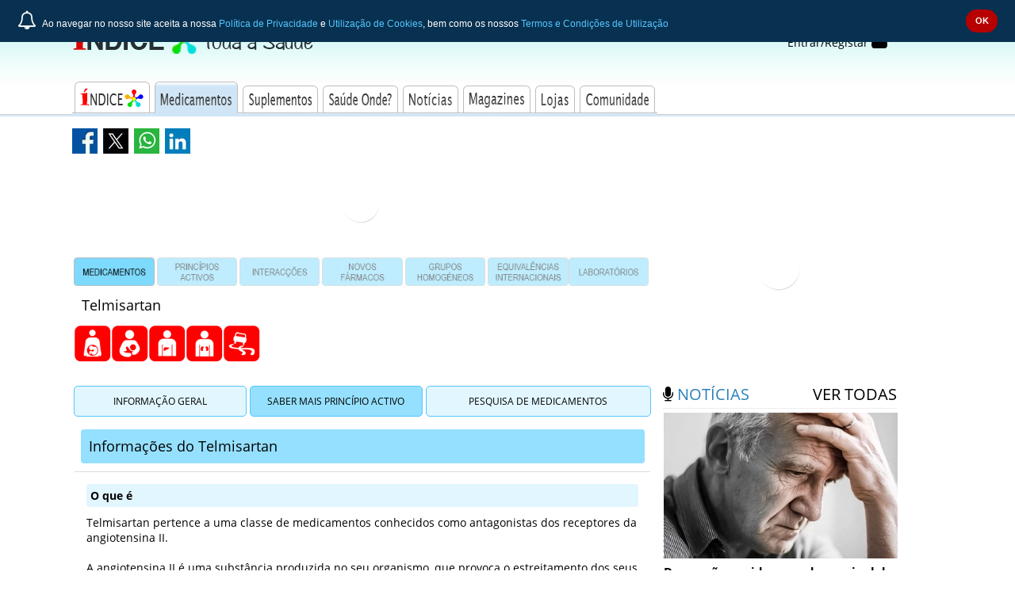

--- FILE ---
content_type: text/html; charset=UTF-8
request_url: https://www.indice.eu/pt/medicamentos/medicamentos/telmisartan-evertine/saber-mais
body_size: 22650
content:
<!doctype html>
<!--[if lt IE 7]>      <html lang="pt-PT" class="no-js lt-ie9 lt-ie8 lt-ie7"> <![endif]-->
<!--[if IE 7]>         <html lang="pt-PT" class="no-js lt-ie9 lt-ie8"> <![endif]-->
<!--[if IE 8]>         <html lang="pt-PT" class="no-js lt-ie9"> <![endif]-->
<!--[if gt IE 8]><!--> <html lang="pt-PT" class="no-js"> <!--<![endif]-->
    <head>
      	

        
	    
		<script async src="//www.googletagmanager.com/gtag/js?id=UA-53232725-1"></script>
		<script>
			window.dataLayer = window.dataLayer || [];
			function gtag(){dataLayer.push(arguments);}
			gtag('js', new Date());

			gtag('config', 'UA-53232725-1');
		</script>
		<!-- Clarity tracking code for https://www.indice.eu/ --><script>    (function(c,l,a,r,i,t,y){        c[a]=c[a]||function(){(c[a].q=c[a].q||[]).push(arguments)};        t=l.createElement(r);t.async=1;t.src="https://www.clarity.ms/tag/"+i+"?ref=bwt";        y=l.getElementsByTagName(r)[0];y.parentNode.insertBefore(t,y);    })(window, document, "clarity", "script", "cqiqw17opr");</script>
<!-- Hotjar Tracking Code for https://www.indice.eu -->
<script>
    (function(h,o,t,j,a,r){
        h.hj=h.hj||function(){(h.hj.q=h.hj.q||[]).push(arguments)};
        h._hjSettings={hjid:5286737,hjsv:6};
        a=o.getElementsByTagName('head')[0];
        r=o.createElement('script');r.async=1;
        r.src=t+h._hjSettings.hjid+j+h._hjSettings.hjsv;
        a.appendChild(r);
    })(window,document,'https://static.hotjar.com/c/hotjar-','.js?sv=');
</script>
			
        
<style>
.main-breadcrumb {
    visibility: hidden !important;
    display: none !important;
}
</style>

        		

        <meta charset="utf-8">
        <meta http-equiv="X-UA-Compatible" content="IE=edge,chrome=1">
        <title>TELMISARTAN EVERTINE - Saber Mais</title>
	    <meta name="description" content="Saber Mais TELMISARTAN EVERTINE, PENTAFARMA - Medicamento - INDICE.eu - Toda a Saúde">
	    <meta name="viewport" content="width=device-width, initial-scale=1, maximum-scale=1.0, user-scalable=no" />
        <meta name="author" content="Tecnica &amp;amp; Magia">
        <meta name="csrf-token" content="DPwGABRpB9LMXS1i6tBhmrp2i18X8YmTxjsNsWfL">
		<link rel="manifest" href="/manifest.json">

		<link rel="canonical" href="https://www.indice.eu/pt/medicamentos/medicamentos/telmisartan-evertine/saber-mais" />
                <meta name="robots" content="index,follow">
        
	    <link rel="alternate" type="application/rss+xml" title="RSS" href="https://www.indice.eu/pt/noticias/feed">
		<meta name="theme-color" content="#153354">
		<link rel="icon" sizes="192x192" href="https://www.indice.eu/img/icons/touch-icon-192x192.png">
	    <link rel="apple-touch-icon-precomposed" sizes="144x144" href="https://www.indice.eu/img/icons/apple-touch-icon-144x144-precomposed.png">
	    <link rel="apple-touch-icon-precomposed" sizes="114x114" href="https://www.indice.eu/img/icons/apple-touch-icon-114x114-precomposed.png">
		<link rel="apple-touch-icon-precomposed" sizes="72x72" href="https://www.indice.eu/img/icons/apple-touch-icon-72x72-precomposed.png">
		<link rel="apple-touch-icon-precomposed" href="https://www.indice.eu/img/icons/apple-touch-icon-57x57-precomposed.png">

		<link rel="shortcut icon" href="/img/icons/favicon.ico">

	    <meta name="keywords" content="TELMISARTAN EVERTINE, MEDICAMENTO, Comprimido, Telmisartan, Genérico, Antagonistas dos receptores da angiotensina, PENTAFARMA, Fármaco, Índice, Terapêutico">
		<link rel="image_src" href="https://www.indice.eu/img/comum/indice-social-share-default.jpg" />


		<!-- Schema.org markup for Google+ -->
	    <meta itemprop="name" content="INDICE.eu - Toda a Saúde">
	    <meta itemprop="description" content="Índice Toda a Saúde - Fonte de Informação sobre SAÚDE - Medicamentos, Suplementos, Doenças, Tratamentos, Médico, Hospital, Clínica, Legislação, Custos, Notícias">
	    <meta itemprop="image" content="https://www.indice.eu/img/comum/indice-social-share-default.jpg">

	    <!-- Twitter Card data -->
	    <meta name="twitter:card" content="INDICE.eu - Toda a Saúde">
	    <meta name="twitter:site" content="INDICE.eu - Toda a Saúde">
	    <meta name="twitter:creator" content="INDICE.eu - Toda a Saúde">
	    <meta name="twitter:title" content="INDICE.eu - Toda a Saúde">
	    <meta name="twitter:description" content="INDICE.eu - Toda a Saúde">
	    <meta name="twitter:image" content="https://www.indice.eu/img/comum/indice-social-share-default.jpg">

	    <!-- Social: Facebook / Open Graph -->
	    <meta property="og:title" content="INDICE.eu - Toda a Saúde" />
	    <meta property="og:type" content="website" />
	    <meta property="og:url" content="https://www.indice.eu" />
	    <meta property="og:image" content="https://www.indice.eu/img/comum/indice-social-share-default.jpg" />
	    <meta property="og:image:width" content="512" />
	    <meta property="og:image:height" content="512" />
	    <meta property="og:description" content="Índice Toda a Saúde - Fonte de Informação sobre SAÚDE - Medicamentos, Suplementos, Doenças, Tratamentos, Médico, Hospital, Clínica, Legislação, Custos, Notícias" />
	    <meta property="og:site_name" content="INDICE.eu - Toda a Saúde" />
		
		
        
		<meta property="fb:app_id" content="402708579786985" >
	    <meta property="fb:admins" content="100001844739253" />

        <link rel="preconnect" href="https://fonts.googleapis.com">
        <link rel="preconnect" href="https://cse.google.com">
        <link rel="preconnect" href="https://cdnjs.cloudflare.com">
        <link rel="preconnect" href="https://d31qbv1cthcecs.cloudfront.net">
		<link rel="preconnect" href="https://maps.googleapis.com">
		
		<link rel="preconnect" href="https://www.googletagmanager.com">
		<link rel="preload" href="/fonts/fontawesome-webfont.woff2?v=4.7.0" as="font" type="font/woff2" crossorigin>
        
		<script type="application/ld+json">
		{
			"@context": "http://schema.org",
			"@type": "WebSite",
			"name": "live@indice.eu",
			"url": "https://www.indice.eu",
			"potentialAction": {
				"@type": "SearchAction",
				"target": "https://www.indice.eu/pt/pesquisa-google?q={search_term}",
				"query-input": "required name=search_term"
			}
		}
		</script>

	            <meta name="google-site-verification" content="TBx1jOeH12IWtNCzxZhcNBNCzo9NdaaQjN_FRigkdSE" />
        <meta name="msvalidate.01" content="51CB273687312E5E5242992D0CFA80F2" />
	    
        		
        
        
                    
                        <link type="text/css" rel="stylesheet" href="/css/dist/medicamentos.INDICEeu.min.css?cache-buster=f1fcd9aa-3905-4459-955c-0ecd98350129" rel="stylesheet">

	    	
            		<!-- medicamentos.publico.showDetalheMedicamentos -->
<!-- publico -->
    
</head>

    
	
    <body ng-app="INDICEeuAutocompletes" ng-controller="INDICEeuAutocompletesController" role="main-body" data-pharmacies_lat="" data-pharmacies_lng="">
        <div class="scope_indiceeu-wrapper__global">
	    	
	    	<header class="mobile-header hidden-md hidden-lg">
				<nav class="mobile-header__navigation">
    <button class="component-toggle toggle--menu open--menu pull-left">
        <i class="fa fa-bars icon--toggle"></i></button>
    <button class="component-toggle toggle--menu close--menu pull-left">
        <i class="fa fa-times icon--toggle"></i></button>
    <div class="navigation-spacer pull-left"></div>
    <button class="component-toggle toggle--search pull-left">
        <i class="fa fa-search icon--toggle hide"></i></button>

	<div class="logo logo--header pull-left"><a href="https://www.indice.eu/pt" title=""><i class="icon__logo icon__logo--publico"></i></a></div>

    <button class="component-toggle toggle--sidebar open--sidebar pull-right">
        <i class="fa fa-th-list icon--toggle"></i></button>
    <button class="component-toggle toggle--sidebar close--sidebar pull-right">
        <i class="fa fa-times icon--toggle"></i></button>
        <button class="component-toggle toggle--login user_actions--login pull-right">
        <i class="fa fa-sign-in icon--toggle"></i></button>
    </nav>	    	</header>
			

	    	
	    	<header class="desktop-header hidden-xs hidden-sm">
				<nav class="desktop-header__navigation pt--25">
    <div class="container">
        <div class="row">
            <div class="col-xs-12 col-lg-8 col-md-8">
                <div class="row">
                    <div class="col-xs-6">
						<a href="https://www.indice.eu/pt" title="Índice&reg; Toda a Saúde"><img class="desktop_navigation__logo pull-left" src="/img/comum/menu-original/indice_logo_publico.png?cache-buster=f1fcd9aa-3905-4459-955c-0ecd98350129" alt="Índice&reg; Toda a Saúde"></a>
                    </div>
                    <div class="col-xs-6 hide">
                        <div id="custom-search-input">
                            <div class="input-group col-md-12">
                                <form action="/pt/pesquisa-google" id="searchbox" method="get" name="cse">
                                <input name="cx" type="hidden" value="005759960251267717830:sdfsdols638">
                                <input name="ie" type="hidden" value="utf-8">
                                <input name="hl" type="hidden" value="pt">
                                <input class="form-control search-query g-prettysearch" name="q" type="text" placeholder="Pesquise no ÍNDICE® Toda a Saúde" />
                                <span class="input-group-btn">
                                    <button class="btn btn-danger" type="submit">
                                        <span class="fa fa-search"></span>
                                    </button>
                                </span>
                                </form>
                            </div>
                        </div>
                    </div>
                </div>
            </div>
            <div class="col-lg-4 user_actions col-md-4 hidden-sm hidden-xs">
                <div class="pull-right">
        <div class="user_actions--login">
            <a class="active-feedback" href="https://accounts.indice.eu/login">Entrar/Registar
                <i class="fa fa-user fa-2x"></i>
            </a>
        </div>
    </div>
            </div>
        </div>
        <div class="row">
            <div class="col-xs-12">
                <ul class="sf-menu pull-left " id="desktop_header__menu">
                    <li class="desktop_header__menu__tab1 ">
                        <a href="https://www.indice.eu/pt"><h1 class="sr-only">Índice&reg; Toda a Saúde - Fonte de Informação sobre SAÚDE</h1></a>
                        <ul class="submenu-l1">
                            <li><a href="https://www.indice.eu/pt/indices/indice-compendio"><h3>ÍNDICE<sup>&reg;</sup> Compêndio</h3></a></li>
                            <li><a href="https://www.indice.eu/pt/indices/indice-digital/indice-digital-pro"><h3>ÍNDICE<sup>&reg;</sup> Digital PRO</h3></a></li>
                            <li><a href="https://www.indice.eu/pt/indices/indice-mobile/indice-4mobile"><h3>ÍNDICE<sup>&reg;</sup> PRO App</h3></a></li>
                            <li><a href="https://www.indice.eu/pt/indices/indice-online/apresentacao-indice-online"><h3>ÍNDICE<sup>&reg;</sup> Online</h3></a></li>
                        </ul>
                    </li>
                    <li class="desktop_header__menu__tab2 active">
                        <a href="https://www.indice.eu/pt/medicamentos/medicamentos/IGR"><h1 class="sr-only">Informação completa acerca de Medicamentos, Interacções, Equivalências, Laboratórios e Princípios Activos</h1></a>
                        <ul class="submenu-l1">
                            <li><a href="https://www.indice.eu/pt/medicamentos/medicamentos/IGR"><h2>Medicamentos</h2></a></li>
                            <li><a href="https://www.indice.eu/pt/medicamentos/DCI/search"><h2>Princípios Activos</h2></a></li>
                            <li>
                                <a href="https://www.indice.eu/pt/medicamentos/interaccoes/pesquisa-farmacos"><h2>Interacções Medicamentosas&nbsp;<i class="nav-indicator fa fa-caret-right ml--5"></i></h2></a>
                                <ul class="submenu-l2">
                                    <li><a href="https://www.indice.eu/pt/medicamentos/interaccoes/tabela-sinoptica">Tabela Sinóptica</a></li>
                                    <li><a href="https://www.indice.eu/pt/medicamentos/interaccoes/pesquisa-farmacos">Pesquisa Fármacos</a></li>
                                    <li><a href="https://www.indice.eu/pt/medicamentos/interaccoes/pesquisa-alimentos-farmacos">Pesquisa Alimentos / Fármacos</a></li>
                                    <li><a href="https://www.indice.eu/pt/medicamentos/interaccoes/pesquisa-fitoterapicos-farmacos">Pesquisa Fitoterápicos / Fármacos</a></li>
                                </ul>
                            </li>
                            <li><a href="https://www.indice.eu/pt/medicamentos/grupos-homogeneos"><h2>Grupos Homogéneos</h2></a></li>
                            <li><a href="https://www.indice.eu/pt/medicamentos/novos-farmacos/search"><h2>Novos Fármacos</h2></a></li>
                            <li><a href="https://www.indice.eu/pt/medicamentos/equivalencias/search"><h2>Equivalências Internacionais</h2></a></li>
                            <li><a href="https://www.indice.eu/pt/medicamentos/laboratorios/search"><h2>Laboratórios &amp; Importadores</h2></a></li>
                        </ul>
                    </li>
                    <li class="desktop_header__menu__tab3 ">
                        <a href="https://www.indice.eu/pt/suplementos"><h2 class="sr-only">Suplementos</h2></a>
                        <ul class="submenu-l1">
                            <li><h2><a href="https://www.indice.eu/pt/suplementos">Suplementos</a></h2></li>
                        </ul>
                    </li>
                    <li class="hide desktop_header__menu__tab4 ">
                        <a href="https://www.indice.eu/pt/toda-a-saude/saude-humana"><h1 class="sr-only">Descubra Toda a Saúde numa coleção de Artigos sobre temas de Saúde Humana e Veterinária - como Beleza, Nutrição, Sexualidade e Doenças, entre outros.</h1></a>
                        <ul class="submenu-l1">
                            <li><a href="https://www.indice.eu/pt/toda-a-saude/saude-humana"><h2>Artigos Toda a Saúde</h2></a></li>
                        </ul>
                    </li>   
                    <li class="desktop_header__menu__tab5 ">
                        <a href="https://www.indice.eu/pt/saude-onde/pesquisa-farmacias"><h3 class="sr-only">Saúde Onde?</h3></a>
                        <ul class="submenu-l1">
                            <li><a href="https://www.indice.eu/pt/saude-onde/pesquisa-farmacias"><h3>Farmácias</h3></a></li>
                            <li><a href="https://www.indice.eu/pt/saude-onde/pesquisa-recomendados"><h3>Sites de Saúde Recomendados</h3></a></li>
                            <li><a href="https://www.indice.eu/pt/saude-onde/pesquisa-prestadores"><h3>Prestadores de Saúde</h3></a></li>
                        </ul>
                    </li>   
                    <li class="desktop_header__menu__tab6 ">
                        <a href="https://www.indice.eu/pt/noticias/saude"><h1 class="sr-only">Notícias da Saúde actualizadas diariamente com temas Saúde nacional e internacional</h1></a>
                        <ul class="submenu-l1">
                            <li><h2><a href="https://www.indice.eu/pt/noticias/saude">Notícias</a></h2></li>
                        </ul>
                    </li>   
                    <li class="desktop_header__menu__tab7 ">
                        <a href="https://www.indice.eu/pt/magazines/medical-news"><h1 class="sr-only">Leia ou Descarregue as edições mensais dos nossos Magazines com artigos completos sobre temas da Saúde Humana e Veterinária</h1></a>
                        <ul class="submenu-l1">
                                <li><a href="https://www.indice.eu/pt/magazines/medical-news"><h3>Medical News<sup>&reg;</sup></h3></a></li>
                                <li><a href="https://www.indice.eu/pt/magazines/vet-digest"><h3>Vet Digest<sup>&reg;</sup></h3></a></li>
                                <li><a href="https://www.indice.eu/pt/magazines/toda-a-saude"><h3>Toda a Saúde<sup>&reg;</sup></h3></a></li>
                </ul>
                    </li>   
                    <li class="desktop_header__menu__tab8  ">
                        <a href="https://lojas.indice.eu/"><h3 class="sr-only">Lojas</h3></a>
                        <ul class="submenu-l1">
                            <li><h3><a href="https://lojas.indice.eu/">Lojas</a></h3></li>
                        </ul>
                    </li>   
                    <li class="desktop_header__menu__tab9 ">
                        <a href="https://www.indice.eu/pt/comunidade/my-indice"><h3 class="sr-only">Comunidade</h3></a>
                        <ul class="submenu-l1">
                            <li>
                                <a href="https://www.indice.eu/pt/comunidade/my-indice/home"><h3>My Índice&nbsp;<i class="nav-indicator fa fa-caret-right ml--5"></i></h3></a>
                                <ul class="edge-window-submenu submenu-l2">
                                        <li><a href="https://www.indice.eu/pt/comunidade/my-indice/corrigir-registo">Corrigir dados</a></li>
                                        <li><a href="https://www.indice.eu/pt/comunidade/my-indice/corrigir-registo-compras">Compras</a></li>
                                        <li><a href="https://www.indice.eu/pt/comunidade/my-indice/perfil-utilizador">Perfil de Utilizador</a></li>
                                        <li><a href="https://www.indice.eu/pt/comunidade/my-indice/nova-password">Password</a></li>
                                        <li><a href="https://www.indice.eu/pt/comunidade/my-indice/reputacao-feitos">Reputação</a></li>
                                </ul>
                            </li>
                            <li><a href="https://www.indice.eu/pt/comunidade/fale-connosco"><h3>Apoio</h3></a></li>
                            <li><a href="https://www.indice.eu/pt/comunidade/perguntas-frequentes"><h3>FAQ</h3></a></li>
                        </ul>
                    </li>   
                    <li class="hide desktop_header__menu__tab10 ">
                        <a href="https://www.indice.eu/pt/profissionais/profissionais"><h3 class="sr-only">Acesso à Área Profissional</h3></a>
                        <ul class="submenu-l1">
                            <li><h3><a href="https://www.indice.eu/pt/profissionais/profissionais">Profissionais</a></h3></li>
                        </ul>
                    </li>   
                </ul>    
            </div>
        </div>
    </div>
</nav>
	    	</header>
			
			

			

            <div class="container scope_indiceeu-wrapper" role="wrapper">
    <aside id="offcanvas-menu-2020" class="hide" role="menu" >
    <span class="offcanvas-menu--close hide"><i class="fa fa-times close-menu"></i></span>
    <ul class="mainmenu">
        <li>
            <a href="https://www.indice.eu">Home</a></li>
        </li>
        <li>
            <a>Índices</a>
            <ul class="submenu">
                <li><a href="https://www.indice.eu/pt/indices/indice-compendio">ÍNDICE<sup>&reg;</sup> Compêndio</a></li>
                <li><a href="https://www.indice.eu/pt/indices/indice-digital/indice-digital-pro">ÍNDICE<sup>&reg;</sup> Digital PRO</a></li>
                <li><a href="https://www.indice.eu/pt/indices/indice-mobile/indice-4mobile">ÍNDICE<sup>&reg;</sup> PRO App</a></li>
                <li><a href="https://www.indice.eu/pt/indices/indice-online/apresentacao-indice-online">ÍNDICE<sup>&reg;</sup> Online</a></li>
            </ul>
        </li>
        <li><a href="https://www.indice.eu/pt/medicamentos/medicamentos/IGR">Medicamentos</a>
            <ul class="submenu">
                <li><a href="https://www.indice.eu/pt/medicamentos/medicamentos/IGR">medicamentos</a></li>
                <li><a href="https://www.indice.eu/pt/medicamentos/DCI/search">princípios activos</a></li>
                <li><a href="https://www.indice.eu/pt/medicamentos/interaccoes/pesquisa-farmacos">interacções medicamentosas</a>
                    <ul class="submenu">
                        <li><a href="https://www.indice.eu/pt/medicamentos/interaccoes/tabela-sinoptica">Tabela Sinóptica</a></li>
                        <li><a href="https://www.indice.eu/pt/medicamentos/interaccoes/pesquisa-farmacos">Pesquisa Fármacos</a></li>
                        <li><a href="https://www.indice.eu/pt/medicamentos/interaccoes/pesquisa-alimentos-farmacos">Pesquisa Alimentos &amp; Fármacos</a></li>
                        <li><a href="https://www.indice.eu/pt/medicamentos/interaccoes/pesquisa-fitoterapicos-farmacos">Pesquisa Fitoterápicos &amp; Fármacos</a></li>
                    </ul>
                </li>
                <li><a href="https://www.indice.eu/pt/medicamentos/novos-farmacos/search">novos fármacos</a></li>
                <li><a href="https://www.indice.eu/pt/medicamentos/equivalencias/search">equivalências internacionais</a></li>
                <li><a href="https://www.indice.eu/pt/medicamentos/laboratorios/search">laboratórios &amp; importadores</a></li>
            </ul>
        </li>
        <li><a href="https://www.indice.eu/pt/suplementos">Suplementos</a></li>
        <li class="hide"><a href="https://www.indice.eu/pt/toda-a-saude/saude-humana">Toda a Saúde</a>
            <ul class="submenu">
                <li><a href="https://www.indice.eu/pt/toda-a-saude/saude-humana">Artigos Toda a Saúde</a></li>
            </ul>
        </li>
        <li><a href="https://www.indice.eu/pt/saude-onde/pesquisa-farmacias">Saúde Onde</a>
            <ul class="submenu">
                <li><a href="https://www.indice.eu/pt/saude-onde/pesquisa-farmacias">Farmácias</a></li>
                <li><a href="https://www.indice.eu/pt/saude-onde/pesquisa-recomendados">Sites de Saúde Recomendados</a></li>
                <li><a href="https://www.indice.eu/pt/saude-onde/pesquisa-prestadores">Prestadores de Saúde</a></li>
            </ul>
        </li>
        <li><a href="https://www.indice.eu/pt/noticias/saude">Notícias</a>
            <ul class="submenu">
                <li><a href="https://www.indice.eu/pt/noticias/saude">Notícias</a></li>
            </ul>
        </li>
        <li><a href="https://www.indice.eu/pt/magazines">Magazines</a>
            <ul class="submenu">
                <li><a href="https://www.indice.eu/pt/magazines/medical-news">medical news</a></li>
                <li><a href="https://www.indice.eu/pt/magazines/vet-digest">vet digest</a></li>
                <li><a href="https://www.indice.eu/pt/magazines/toda-a-saude">toda a saúde</a></li>
            </ul>
        </li>
        <li><a href="https://lojas.indice.eu">Lojas</a></li>
        <li><a href="https://www.indice.eu/pt/comunidade/my-indice/corrigir-registo">Comunidade</a>
            <ul class="submenu">
                <li><a href="https://www.indice.eu/pt/comunidade/my-indice/corrigir-registo">My <span class="indiceeu">Índice</span></a>
                    <ul class="submenu">
                        <li><a href="https://www.indice.eu/pt/comunidade/my-indice/corrigir-registo">Corrigir dados</a></li>
                        <li><a href="https://www.indice.eu/pt/comunidade/my-indice/corrigir-registo-compras">Compras</a></li>
                        <li><a href="https://www.indice.eu/pt/comunidade/my-indice/perfil-utilizador">Perfil de Utilizador</a></li>
                        <li><a href="https://www.indice.eu/pt/comunidade/my-indice/nova-password">Password</a></li>
                        <li><a href="https://www.indice.eu/pt/comunidade/my-indice/reputacao-feitos">Reputação</a></li>
                    </ul>
                </li>
                <li><a href="https://www.indice.eu/pt/comunidade/fale-connosco">Apoio</a></li>
                <li><a href="https://www.indice.eu/pt/comunidade/perguntas-frequentes">FAQ</a></li>
            </ul>
        </li>
        <li class="hide"><a href="https://www.indice.eu/pt/profissionais/profissionais">Profissionais</a></li>
        <li>
            <form class="form-wrapper cf" action="/pt/pesquisa-google" id="searchbox_offcanvas" method="get" name="cse">
                <input name="cx" type="hidden" value="016475319550093572270:c8cqsatcufu">
                <input name="ie" type="hidden" value="utf-8">
                <input name="hl" type="hidden" value="en">
                <input type="text" name="q" placeholder="Pesquise no INDICE.eu..." required>
                <button class="search" type="submit"><i class="fa fa-search"></i> PESQUISAR</button>
            </form>
        </li>
   </ul>
</aside>



<aside id="offcanvas-sidebar-2020" class="hide" role="offcanvas-sidebar">
	
	<span class="offcanvas-sidebar--close hide"><i class="fa fa-times close-menu"></i></span>

	<div class="row">
                            <article class="sidebar-mrec col-xs-12">
                                <ins data-revive-zoneid="12" data-revive-blockcampaign="0" data-revive-id="a6cc0890cefca0b9e284ff856eef1262"></ins>
                            </article>
                        <article class="sidebar-news col-xs-12">
                            <div class="row">
                                <div class="sidebar-news__header">
                                    <div class="col-xs-6"><h4><i class="fa fa-microphone "></i> <span>NOTÍCIAS</span></h4></div>
                                    <div class="col-xs-6"><h4><a href="https://www.indice.eu/pt/noticias/saude" title="Ver todas as notícias em ÍNDICE.eu">ver todas</a></h4></div>
                                    <div class="col-xs-12"><hr class="border-only" /></div>
                                </div>
                                <div class="sidebar-news__body col-xs-12"><div class="row"><div class="col-xs-12 sidebar-news__body__item--img"><a class="center-block" title="Depressão em idosos pode ser sinal de doença cerebral grave" href="https://www.indice.eu/pt/noticias/saude/2026/01/22/depressao-em-idosos-pode-ser-sinal-de-doenca-cerebral-grave">
                            <picture>
                                <source srcset="/img/news/2026/01/depressao-em-idosos-pode-ser-sinal-de-doenca-cerebral-grave_400x250.webp?cache-buster=f1fcd9aa-3905-4459-955c-0ecd98350129" type="image/webp">
                                <img src="/img/news/2026/01/depressao-em-idosos-pode-ser-sinal-de-doenca-cerebral-grave_400x250.jpg?cache-buster=f1fcd9aa-3905-4459-955c-0ecd98350129" alt="Depressão em idosos pode ser sinal de doença cerebral grave" title="Depressão em idosos pode ser sinal de doença cerebral grave" class="img-responsive center-block" loading="lazy">
                            </picture>
							</a>
							</div><div class="col-xs-12 sidebar-news__body__item--title mb--5"><a title="Depressão em idosos pode ser sinal de doença cerebral grave" class="active-feedback" href="https://www.indice.eu/pt/noticias/saude/2026/01/22/depressao-em-idosos-pode-ser-sinal-de-doenca-cerebral-grave"><h4>Depressão em idosos pode ser sinal de doença cerebral grave</h4></a></div></div></div><div class="sidebar-news__footer col-xs-12"></div></div></article>
                            <article class="sidebar-mrec col-xs-12">
                                <ins data-revive-zoneid="10" data-revive-blockcampaign="0" data-revive-id="a6cc0890cefca0b9e284ff856eef1262"></ins>
                            </article>
                        </div><div class="row"><article class="pl--10 pt--0 pb--5"><small class="text-success hide">Público</small></article></div>
</aside>


    <div class="row hidden-lg hidden-md hidden-xs">
        <div class="col-xs-12">
            <div class="main-addthis pull-left">
                <div class="sharing_toolbox">
    <div class="sharing_toolbox--facebook" data-sharing-toolbox="https://www.facebook.com/sharer/sharer.php?u=https://www.indice.eu/pt/medicamentos/medicamentos/telmisartan-evertine/saber-mais&redirect_uri="></div>
    <div class="sharing_toolbox--twitter" data-sharing-toolbox="https://twitter.com/intent/tweet?text=Índice Toda a Saúde - Fonte de Informação sobre SAÚDE - Medicamentos, Suplementos, Doenças, Tratamentos, Médico, Hospital, Clínica, Legislação, Custos, Notícias&url=https://www.indice.eu/pt/medicamentos/medicamentos/telmisartan-evertine/saber-mais&related="></div>
    <div class="sharing_toolbox--instagram" data-sharing-toolbox=""></div>
    <div class="sharing_toolbox--pinterest" data-sharing-toolbox=""></div>
</div>
            </div>
            <div class="main-breadcrumb pull-left">
                <ol class="breadcrumb">
                    <li><a href="https://www.indice.eu/pt">INDICE.eu</a></li>
                    <li><a href="https://www.indice.eu/pt/medicamentos/medicamentos/IGR">Medicamentos</a></li>
                    <li><a href="https://www.indice.eu/pt/medicamentos/medicamentos/telmisartan-evertine/informacao-geral">TELMISARTAN EVERTINE</a></li>
                </ol>
            </div>
        </div>
    </div>

    <div class="row hidden-sm hidden-xs">
        <div class="col-xs-12">
            <div class="main-addthis pull-left">
                <div class="sharing_toolbox">
    <div class="sharing_toolbox--facebook" data-sharing-toolbox="https://www.facebook.com/sharer/sharer.php?u=https://www.indice.eu/pt/medicamentos/medicamentos/telmisartan-evertine/saber-mais&redirect_uri="></div>
    <div class="sharing_toolbox--twitter" data-sharing-toolbox="https://twitter.com/intent/tweet?text=Índice Toda a Saúde - Fonte de Informação sobre SAÚDE - Medicamentos, Suplementos, Doenças, Tratamentos, Médico, Hospital, Clínica, Legislação, Custos, Notícias&url=https://www.indice.eu/pt/medicamentos/medicamentos/telmisartan-evertine/saber-mais&related="></div>
    <div class="sharing_toolbox--instagram" data-sharing-toolbox=""></div>
    <div class="sharing_toolbox--pinterest" data-sharing-toolbox=""></div>
</div>
            </div>
            <div class="main-breadcrumb pull-left">
                <ol class="breadcrumb">
                    <li><a href="https://www.indice.eu/pt">INDICE.eu</a></li>
                    <li><a href="https://www.indice.eu/pt/medicamentos/medicamentos/IGR">Medicamentos</a></li>
                    <li><a href="https://www.indice.eu/pt/medicamentos/medicamentos/telmisartan-evertine/informacao-geral">TELMISARTAN EVERTINE</a></li>
                </ol>
            </div>
        </div>
    </div>

    <div class="row">
                <div class="col-xs-12 col-lg-8 col-md-8 main-content main-content--right news" role="main-content">
            
            <div class="row">
    <article class="col-xs-12 main-leaderboard">
        <!-- Leaderboard premium -->
        <ins data-revive-zoneid="9" data-revive-block10" data-revive-blockcampaign="0" data-revive-id="a6cc0890cefca0b9e284ff856eef1262"></ins>
    </article>
</div>

<div class="row mt--10">
    <style>
.indiceeu__medicamentos__top-menu ul>li {
    width: calc(97.5% / 7);
    display: inline-block;
    margin-right: .4%;
}
.indiceeu__medicamentos__top-menu ul>li:nth-child(7) {
    margin-right: 0;
}


</style>


<div class="col-xs-12 indiceeu__medicamentos__top-menu hidden-xs">
	<ul>
		<li class="">
			<a title="Medicamentos" href="/pt/medicamentos/medicamentos/IGR">
				<img class="img-responsive active" alt="Medicamentos" src="/img/INDICEonline/menu-medicamentos-mobile_6x1/iMed_small1.jpg" >
			</a>
		</li>
		<li class="">
			<a title="Princípios Activos" href="/pt/medicamentos/DCI/search">
				<img class="img-responsive " alt="Princípios Activos" src="/img/INDICEonline/menu-medicamentos-mobile_6x1/iMed_small2.jpg">
			</a>
		</li>
		<li class="">
			<a title="Interacções" href="/pt/medicamentos/interaccoes/pesquisa-farmacos">
				<img class="img-responsive " alt="Interacções" src="/img/INDICEonline/menu-medicamentos-mobile_6x1/iMed_small3.jpg">
			</a>
		</li>
		<li class="">
			<a title="Novos Fármacos" href="/pt/medicamentos/novos-farmacos/search">
				<img class="img-responsive " alt="Novos Fármacos" src="/img/INDICEonline/menu-medicamentos-mobile_6x1/iMed_small5.jpg">
			</a>
		</li>
		<li class="">
			<a title="Grupos Homogéneos" href="/pt/medicamentos/grupos-homogeneos">
				<img class="img-responsive " alt="Grupos Homogéneos" src="/img/INDICEonline/menu-medicamentos-mobile_6x1/iMed_small4.jpg">
			</a>
		</li>
		<li class="">
			<a title="Equivalências Internacionais" href="/pt/medicamentos/equivalencias/search">
				<img class="img-responsive " alt="Equivalências Internacionais" src="/img/INDICEonline/menu-medicamentos-mobile_6x1/iMed_small7.jpg">
			</a>
		</li>
		<li class="">
			<a title="Laboratórios" href="/pt/medicamentos/laboratorios/search">
				<img class="img-responsive " alt="Laboratórios" src="/img/INDICEonline/menu-medicamentos-mobile_6x1/iMed_small8.jpg">
				</a>
		</li>
	</ul>
</div>
<div class="col-xs-12 indiceeu__medicamentos__top-menu--mobile hidden-sm hidden-md hidden-lg">
	<ul>
		<li class="">
			<a title="Medicamentos" href="/pt/medicamentos/medicamentos/IGR">
				<img class="active img-responsive" alt="Medicamentos" src="/img/INDICEonline/menu-medicamentos-mobile_3x2/iMed_small1.jpg" >
			</a>
		</li>
		<li class="">
			<a title="Princípio Activo" href="/pt/medicamentos/DCI/search">
				<img class="img-responsive" alt="Princípio Activo" src="/img/INDICEonline/menu-medicamentos-mobile_3x2/iMed_small2.jpg">
			</a>
		</li>
		<li class="">
			<a title="Interacções" href="/pt/medicamentos/interaccoes/pesquisa-farmacos">
				<img class="img-responsive" alt="Interacções" src="/img/INDICEonline/menu-medicamentos-mobile_3x2/iMed_small3.jpg">
			</a>
		</li>
		<li class="">
			<a title="Novos Fármacos" href="/pt/medicamentos/novos-farmacos/search">
				<img class="img-responsive" alt="Novos Fármacos" src="/img/INDICEonline/menu-medicamentos-mobile_3x2/iMed_small5.jpg">
			</a>
		</li>
		<li class="">
			<a title="Equivalências Internacionais" href="/pt/medicamentos/equivalencias/search">
				<img class="img-responsive" alt="Equivalências Internacionais" src="/img/INDICEonline/menu-medicamentos-mobile_3x2/iMed_small7.jpg">
			</a>
		</li>
		<li class="">
			<a title="Laboratórios" href="/pt/medicamentos/laboratorios/search">
				<img class="img-responsive" alt="Laboratórios" src="/img/INDICEonline/menu-medicamentos-mobile_3x2/iMed_small8.jpg">
				</a>
		</li>
	</ul>
</div>
</div>

    
<div class="row mt--10 pb--5">
    <div class="indiceeu__medicamentos-medicamentos__detalhe">
        <div class="col-xs-12">
            <div class="row">
				                <div class="col-xs-12">
                    <span class="sub_title"><i></i><h2>Telmisartan</h2></span>
                </div>
				            </div>
            <div class="row mt--5">
                <div class="col-xs-12">
											                            <img class="pull-left" alt="DCI com Advertência na Gravidez" src="/img/INDICEonline/comum/1.png?cache-buster=f1fcd9aa-3905-4459-955c-0ecd98350129" title="DCI com Advertência na Gravidez">
						                            <img class="pull-left" alt="DCI com Advertência no Aleitamento" src="/img/INDICEonline/comum/2.png?cache-buster=f1fcd9aa-3905-4459-955c-0ecd98350129" title="DCI com Advertência no Aleitamento">
						                            <img class="pull-left" alt="DCI com Advertência na Insuficiência Hepática" src="/img/INDICEonline/comum/3.png?cache-buster=f1fcd9aa-3905-4459-955c-0ecd98350129" title="DCI com Advertência na Insuficiência Hepática">
						                            <img class="pull-left" alt="DCI com Advertência na Insuficiência Renal" src="/img/INDICEonline/comum/4.png?cache-buster=f1fcd9aa-3905-4459-955c-0ecd98350129" title="DCI com Advertência na Insuficiência Renal">
						                            <img class="pull-left" alt="DCI com Advertência na Condução" src="/img/INDICEonline/comum/5.png?cache-buster=f1fcd9aa-3905-4459-955c-0ecd98350129" title="DCI com Advertência na Condução">
																
                </div>
            </div>
            <div class="row mt--20">
                <div class="col-xs-12 main_tabs">
                    <ul>
                        <li class="mt--10 ">
                            <a title="Informação Geral" href="/pt/medicamentos/medicamentos/telmisartan-evertine/informacao-geral">Informação Geral</a>
                        </li>
                        <li class="mt--10  active ">
                            <a title="Saber Mais sobre este Princípio Activo" href="/pt/medicamentos/medicamentos/telmisartan-evertine/saber-mais">Saber Mais Princípio Activo</a>
                        </li>
                        <li class="mt--10">
                            <a title="Pesquisa de Medicamentos" href="/pt/medicamentos/medicamentos/IGR">Pesquisa de Medicamentos</a>
                        </li>
                    </ul>
                </div>
            </div>

            
                        

            
                                    <div class="row mt--10">
                <div class="col-xs-12 panel-medicamentos">
                    <div class="panel-group">
						                        <div class="panel panel-medicamentos__saber-mais" id="guid-4268a3b8-40c0-4839-94f0-d4212e68e559">
                            <div class="panel-heading" role="tab" id="guid-d583578a-1f28-485c-adf7-f9b80e14a00e">
                                <div>
                                    <div class="row panel-title">
                                          <div class="col-xs-12">
                                              <h4>
                                                <a data-toggle="collapse" data-parent="guid-4268a3b8-40c0-4839-94f0-d4212e68e559" href="#guid-a5c6dff2-ad38-4c31-929a-46e3aed8cbd6" title="Informações do&nbsp;Telmisartan" aria-expanded="true" aria-controls="guid-a5c6dff2-ad38-4c31-929a-46e3aed8cbd6">Informações do&nbsp;Telmisartan</a>
                                              </h4>
                                          </div>
                                      </div>	
                                </div>
                            </div>
                            <div id="guid-a5c6dff2-ad38-4c31-929a-46e3aed8cbd6" class="panel-collapse collapse in" role="tabpanel" aria-labelledby="guid-d583578a-1f28-485c-adf7-f9b80e14a00e">
                                <div class="panel-body">
                                    <div class="section-content--title alert alert-info" role="info">
                                        <span class="title">O que é</span>
                                    </div>
                                    <div class="section-content--content" role="info">
                                        <span class="content">Telmisartan pertence a uma classe de medicamentos conhecidos como antagonistas dos receptores da angiotensina II.<br><br>A angiotensina II é uma substância produzida no seu organismo, que provoca o estreitamento dos seus vasos sanguíneos, aumentando assim a sua pressão arterial.<br><br>Telmisartan bloqueia o efeito da angiotensina II, provocando um relaxamento dos vasos sanguíneos, diminuindo assim a sua pressão arterial.<br><br>Telmisartan é utilizado para tratar a hipertensão essencial (pressão arterial elevada) em adultos.<br><br>“Essencial” significa que a pressão arterial elevada não é causada por nenhuma outra condição.<br><br>A pressão arterial elevada, se não for tratada, pode causar lesão nos vasos sanguíneos em vários órgãos, o que pode, em alguns casos, conduzir a ataque cardíaco, insuficiência cardíaca ou renal, acidente vascular cerebral ou cegueira.<br><br>Normalmente, não há sintomas de pressão arterial elevada antes de ocorrer lesão.<br><br>Por isso, é importante medir regularmente a sua pressão arterial para verificar se a mesma se encontra dentro dos valores normais.<br><br>Telmisartan é também utilizado para a redução de acontecimentos cardiovasculares (como ataque cardíaco ou AVC) em adultos que estão em risco porque têm o fornecimento de sangue ao coração ou às pernas reduzido ou bloqueado, ou tiveram um AVC ou têm diabetes de elevado risco.</span>
                                    </div>
                                    <div class="section-content--title mt--10 alert alert-info" role="info">
                                        <span class="title">Usos comuns</span>
                                    </div>
                                    <div class="section-content--content" role="info">
                                        <span class="content">Telmisartan é utilizado para tratar a hipertensão essencial (pressão arterial elevada) em adultos.</span>
                                    </div>
                                    <div class="section-content--title mt--10 alert alert-info" role="info">
                                        <span class="title">Tipo</span>
                                    </div>
                                    <div class="section-content--content" role="info">
                                        <span class="content">Molécula pequena.</span>
                                    </div>
                                </div>
                            </div>
                        </div>
						                        <div class="panel panel-medicamentos__saber-mais" id="guid-98760ab8-bc13-45a8-bf1c-773f808afcd3">
                            <div class="panel-heading" role="tab" id="guid-dfd29a8a-4e19-46d8-bd1e-e3c6ff0ad4fe">
                                <div>
                                    <div class="row panel-title">
                                          <div class="col-xs-12">
                                              <h4>
                                                <a data-toggle="collapse" data-parent="guid-98760ab8-bc13-45a8-bf1c-773f808afcd3" href="#guid-c1a35b46-f00c-4ffd-994a-8c15887dfeb3" title="Propriedades do&nbsp;Telmisartan" aria-expanded="true" aria-controls="guid-c1a35b46-f00c-4ffd-994a-8c15887dfeb3">Propriedades do&nbsp;Telmisartan</a>
                                              </h4>
                                          </div>
                                      </div>	
                                </div>	
                            </div>
                            <div id="guid-c1a35b46-f00c-4ffd-994a-8c15887dfeb3" class="panel-collapse collapse in" role="tabpanel" aria-labelledby="guid-dfd29a8a-4e19-46d8-bd1e-e3c6ff0ad4fe">
                                <div class="panel-body">
                                    <div class="section-content--title alert alert-info" role="info">
                                        <span class="title">Indicações</span>
                                    </div>
                                    <div class="section-content--content" role="info">
                                        <span class="content">Hipertensão <br>Tratamento da hipertensão essencial no adulto.<br><br>Prevenção cardiovascular <br>Redução da morbilidade cardiovascular em doentes com: <br>i) doença aterotrombótica cardiovascular manifesta (história de doença cardíaca coronária, AVC, ou doença arterial periférica) ou <br>ii) diabetes mellitus tipo 2 com lesão de órgãos-alvo documentada.</span>
                                    </div>
                                    <div class="section-content--title mt--10 alert alert-info" role="info">
                                        <span class="title">Classificação CFT</span>
                                    </div>
                                    <div class="section-content--content" role="info">
                                        <span class="content">
                                                                                                                                    <p><strong>3.4.2.2</strong> : Antagonistas dos receptores da angiotensina</p>
                                                                                    </span>
                                    </div>
                                    <div class="section-content--title mt--10 alert alert-info" role="info">
                                        <span class="title">Mecanismo de ação</span>
                                    </div>
                                    <div class="section-content--content" role="info">
                                        <span class="content">O telmisartan é um antagonista activo e específico do receptor da angiotensina II (tipo AT1) por via oral.<br><br>O telmisartan desloca a angiotensina II com elevada afinidade do seu local de ligação ao receptor do subtipo AT11, que é responsável pelas acções conhecidas da angiotensina II.<br><br>O telmisartan não apresenta nenhuma actividade agonista parcial sobre o receptor AT1.<br><br>O telmisartan liga-se selectivamente ao receptor AT1. A ligação é prolongada.<br><br>O telmisartan não revela afinidade para outros receptores, incluindo o AT2 e outros receptores AT menos caracterizados.<br><br>O papel funcional destes receptores não é conhecido, nem o efeito da sua possível sobrestimulação pela angiotensina II, cujos níveis são aumentados pelo telmisartan.<br><br>Os níveis plasmáticos da aldosterona são diminuídos pelo telmisartan.<br><br>O telmisartan não inibe a renina plasmática humana nem bloqueia os canais iónicos.<br><br>O telmisartan não inibe a enzima de conversão da angiotensina (quininase II), a enzima que também degrada a bradiquinina.<br><br>Assim, não se espera que potencie os efeitos adversos mediados pela bradiquinina.<br><br>No humano, uma dose de 80 mg de telmisartan inibe quase completamente o aumento da pressão arterial provocado pela angiotensina II.<br><br>O efeito inibitório mantém-se durante 24 horas e ainda se pode medir até às 48 horas.</span>
                                    </div>
                                    <div class="section-content--title mt--10 alert alert-info" role="info">
                                        <span class="title">Posologia orientativa</span>
                                    </div>
                                    <div class="section-content--content" role="info">
                                        <span class="content">Tratamento da hipertensão essencial:<br>A dose habitualmente eficaz é de 40 mg uma vez ao dia.<br><br>Prevenção cardiovascular:<br>A dose recomendada é 80 mg uma vez ao dia.</span>
                                    </div>
                                    <div class="section-content--title mt--10 alert alert-info" role="info">
                                        <span class="title">Administração</span>
                                    </div>
                                    <div class="section-content--content" role="info">
                                        <span class="content">Via oral.<br>Os comprimidos de telmisartan são para administração oral uma vez por dia e devem ser tomados com líquido, com ou sem alimentos.</span>
                                    </div>
                                </div>
                            </div>
                        </div>
						                        <div class="panel panel-medicamentos__saber-mais" id="guid-8f88aa38-5e4e-4480-a756-e5dcd61c26dc">
                            <div class="panel-heading" role="tab" id="guid-3ee15c29-0177-4b8a-ab8a-75af966c69a1">
                                <div>
                                    <div class="row panel-title">
                                          <div class="col-xs-12">
                                              <h4>
                                                <a data-toggle="collapse" data-parent="guid-8f88aa38-5e4e-4480-a756-e5dcd61c26dc" href="#guid-922a3bc3-e5bd-4889-aaa0-3f13f7ab2449" title="Precauções do&nbsp;Telmisartan" aria-expanded="true" aria-controls="guid-922a3bc3-e5bd-4889-aaa0-3f13f7ab2449">Precauções do&nbsp;Telmisartan</a>
                                              </h4>
                                          </div>
                                      </div>	
                                </div>
                            </div>
                            <div id="guid-922a3bc3-e5bd-4889-aaa0-3f13f7ab2449" class="panel-collapse collapse in" role="tabpanel" aria-labelledby="guid-3ee15c29-0177-4b8a-ab8a-75af966c69a1">
                                <div class="panel-body">
                                    <div class="section-content--title alert alert-info" role="info">
                                        <span class="title">Contraindicações</span>
                                    </div>
                                    <div class="section-content--content" role="info">
                                        <span class="content">Hipersensibilidade à Telmisartan.<br>Segundo e terceiro trimestres de gravidez.<br>Perturbações obstrutivas biliares.<br>Compromisso hepático grave.<br>Não é recomendado o uso de Telmisartan em crianças e adolescentes até aos 18 anos de idade.</span>
                                    </div>
                                    <div class="section-content--title mt--10 alert alert-info" role="info">
                                        <span class="title">Efeitos indesejáveis/adversos</span>
                                    </div>
                                    <div class="section-content--content" role="info">
                                        <span class="content">Infecções e infestações <br>Pouco frequentes: infecção do tracto respiratório superior incluindo faringite e sinusite, infecção do tracto urinário incluindo cistite <br>Desconhecido: Sepsis incluindo resultado fatal<br><br>Doenças do sangue e do sistema linfático <br>Pouco frequentes: Anemia <br>Raros: Trombocitopenia <br>Desconhecido: Eosinofilia <br><br>Doenças do sistema imunitário <br>Raros: Hipersensibilidade <br>Desconhecido: reacção anafiláctica <br><br>Doenças do metabolismo e da nutrição <br>Desconhecido: Hipercaliemia <br><br>Perturbações do foro psiquiátrico <br>Pouco frequentes: Depressão, insónia <br>Raros: Ansiedade <br><br>Doenças do sistema nervoso <br>Pouco frequentes: Síncope <br><br>Afecções oculares <br>Raros: Perturbação visual <br><br>Afecções do ouvido e do labirinto <br>Pouco frequentes: Vertigens <br><br>Cardiopatias <br>Pouco frequentes: Bradicardia <br>Raros: Taquicardia <br><br>Vasculopatias <br>Pouco frequentes: Hipotensão, hipotensão ortostática <br><br>Doenças respiratórias, torácicas e do mediastino <br>Pouco frequentes: Dispneia <br><br>Doenças gastrointestinais <br>Pouco frequentes: Dor abdominal, diarreia, dispepsia, flatulência, vómitos <br>Raros: Desconforto gástrico, boca seca <br><br>Afecções hepatobiliares <br>Raros: Alteração da função hepática/perturbação hepática <br><br>Afecções dos tecidos cutâneos e subcutâneas <br>Pouco frequentes: Hiperhidrose, prurido, erupção cutânea (rash) <br>Raros: Eritema, angioedema, erupção causada pelo fármaco, erupção cutânea tóxica, eczema <br>Desconhecido: Urticária <br><br>Afecções musculosqueléticas e dos tecidos conjuntivos <br>Pouco frequentes: Mialgia, dor nas costas (ex. ciática), espasmos musculares <br>Raros: Artralgia, dor nas extremidades <br>Desconhecido: Dor nos tendões (sintomas do tipo tendinite) <br><br>Doenças renais e urinárias <br>Pouco frequentes: Compromisso renal, incluindo insuficiência renal aguda <br><br>Perturbações gerais e alterações no local de administração <br>Pouco frequentes: Dor no peito, astenia (fraqueza) <br>Raros: Doença do tipo gripal <br><br>Exames complementares de diagnóstico <br>Pouco frequentes: Aumento da creatinina sérica <br>Raros: Aumento do ácido úrico sérico, aumento das enzimas hepáticas, aumento da creatinina fosfocinase sérica, diminuição da hemoglobina.</span>
                                    </div>
                                                                        <div class="section-content--title mt--10 alert alert-info" role="info">
                                        <span class="title">Advertências</span>
                                    </div>
                                    <div class="section-content--content" role="info">
                                        <span class="content">
                                            <div class="well well-sm">
                                                                                                                                                                                                                                                                                                                                                                                                                                                                                                                                        <div class="row mt--10">
                                                        <div class="col-xs-2"><img class="thumbnail" src="/img/INDICEonline/comum/1.png?cache-buster=f1fcd9aa-3905-4459-955c-0ecd98350129" alt="Gravidez"></div>
                                                        <div class="col-xs-2 hide"><strong class="ml--5 mr--10 text-uppercase">Gravidez:</strong></div>
                                                        <div class="col-xs-10"><strong class="mr--10 text-uppercase">Gravidez:</strong>A administração de Telmisartan não é recomendada durante a gravidez.</div>
                                                    </div>
                                                                                                                                                                                                                                                                                                                                                                                                                                                                                                                                        <div class="row mt--10">
                                                        <div class="col-xs-2"><img class="thumbnail" src="/img/INDICEonline/comum/2.png?cache-buster=f1fcd9aa-3905-4459-955c-0ecd98350129" alt="Aleitamento"></div>
                                                        <div class="col-xs-2 hide"><strong class="ml--5 mr--10 text-uppercase">Aleitamento:</strong></div>
                                                        <div class="col-xs-10"><strong class="mr--10 text-uppercase">Aleitamento:</strong>A administração de Telmisartan não é recomendada durante o aleitamento.</div>
                                                    </div>
                                                                                                                                                                                                                                                                                                                                                                                                                                                                                                                                        <div class="row mt--10">
                                                        <div class="col-xs-2"><img class="thumbnail" src="/img/INDICEonline/comum/3.png?cache-buster=f1fcd9aa-3905-4459-955c-0ecd98350129" alt="Insuf. Hepática"></div>
                                                        <div class="col-xs-2 hide"><strong class="ml--5 mr--10 text-uppercase">Insuf. Hepática:</strong></div>
                                                        <div class="col-xs-10"><strong class="mr--10 text-uppercase">Insuf. Hepática:</strong>20 a 40 mg/dia na IH moderada; evitar na grave ou colestase.</div>
                                                    </div>
                                                                                                                                                                                                                                                                                                                                                                                                                                                                                                                                        <div class="row mt--10">
                                                        <div class="col-xs-2"><img class="thumbnail" src="/img/INDICEonline/comum/4.png?cache-buster=f1fcd9aa-3905-4459-955c-0ecd98350129" alt="Insuf. Renal"></div>
                                                        <div class="col-xs-2 hide"><strong class="ml--5 mr--10 text-uppercase">Insuf. Renal:</strong></div>
                                                        <div class="col-xs-10"><strong class="mr--10 text-uppercase">Insuf. Renal:</strong>Evitar na IR grave.</div>
                                                    </div>
                                                                                                                                                                                                                                                                                                                                                                                                                                                                                                                                        <div class="row mt--10">
                                                        <div class="col-xs-2"><img class="thumbnail" src="/img/INDICEonline/comum/5.png?cache-buster=f1fcd9aa-3905-4459-955c-0ecd98350129" alt="Condução"></div>
                                                        <div class="col-xs-2 hide"><strong class="ml--5 mr--10 text-uppercase">Condução:</strong></div>
                                                        <div class="col-xs-10"><strong class="mr--10 text-uppercase">Condução:</strong>Quando se conduzem veículos ou se operam máquinas, é necessário ter em atenção que podem ocasionalmente ocorrer tonturas e sonolência com a terapêutica anti-hipertensora.</div>
                                                    </div>
                                                                                            </div>
                                        </span>
                                    </div>
                                                                        <div class="section-content--title mt--10 alert alert-info" role="info">
                                        <span class="title">Precauções gerais</span>
                                    </div>
                                    <div class="section-content--content" role="info">
                                        <span class="content">Gravidez: <br>Os antagonistas dos receptores da angiotensina II não devem ser iniciados durante a gravidez.<br>A não ser em situações em que a manutenção da terapêutica com antagonistas dos receptores da angiotensina II seja considerada essencial, nas doentes que planeiem engravidar o tratamento deve ser alterado para anti-hipertensores cujo perfil de segurança durante a gravidez esteja estabelecido.<br>Quando é diagnosticada a gravidez, o tratamento com antagonistas dos receptores da angiotensina II deve ser interrompido imediatamente e, se apropriado, deverá ser iniciada terapêutica alternativa.<br><br>Compromisso hepático: <br>Telmisartan não é para ser administrado a doentes com colestase, doenças obstrutivas biliares ou compromisso hepático grave, uma vez que o telmisartan sofre eliminação predominantemente biliar.<br>Poderá prever-se uma diminuição da depuração hepática do telmisartan nestes doentes.<br>Telmisartan deverá ser usado com precaução em doentes com compromisso hepático ligeiro a moderado.<br><br>Hipertensão renovascular: <br>Existe um risco aumentado de hipotensão e insuficiência renal graves quando doentes com estenose arterial bilateral renal ou estenose da artéria para o único rim funcionante são tratados com fármacos que afectam o sistema renina-angiotensina-aldosterona.<br><br>Compromisso renal e transplante renal: <br>Quando o Telmisartan é utilizado em doentes com compromisso da função renal, recomenda-se monitorização periódica dos níveis séricos de potássio e creatinina.<br>Não há experiência sobre a administração de Telmisartan em doentes com transplante renal recente.<br><br>Hipovolémia intravascular: <br>Pode ocorrer hipotensão sintomática, especialmente após a primeira dose de Telmisartan, em doentes com deplecção do volume e/ou do sódio devido a terapêutica energética com diuréticos, restrição de sal na dieta, diarreia ou vómitos.<br>Estas condições devem ser corrigidas antes da administração de Telmisartan.<br>A deplecção do volume e/ou do sódio deve ser corrigida antes da administração de Telmisartan.<br><br>Duplo bloqueio do sistema renina-angiotensina-aldosterona:<br>Foram notificados casos de hipotensão, síncope, hipercaliémia e alteração da função renal (incluindo insuficiência renal aguda) em indivíduos susceptíveis, como consequência da inibição do sistema renina-angiotensina-aldosterona, principalmente quando se administram concomitantemente medicamentos que afectam este sistema.<br>Assim, o duplo bloqueio do sistema renina-angiotensina-aldosterona (por exemplo, adicionando um IECA a um antagonista do receptor da angiotensina II) não é recomendado em doentes já com a tensão arterial controlada e deve limitar-se a casos identificados individualmente, com uma monitorização apertada da função renal.<br><br>Outras situações com estimulação do sistema renina-angiotensina-aldosterona: <br>Em doentes cujo tónus vascular e função renal dependem predominantemente da actividade do sistema renina-angiotensina-aldosterona (p.ex. doentes com insuficiência cardíaca congestiva grave ou doença renal subjacente, incluindo estenose da artéria renal), o tratamento com fármacos que afectam este sistema, tais como o telmisartan, foi associado a hipotensão aguda, hiperazotémia, oligúria ou, raramente, a insuficiência renal aguda.<br><br>Aldosteronismo primário: <br>Os doentes com aldosteronismo primário geralmente não irão responder a fármacos anti-hipertensores que actuam através da inibição do sistema renina-angiotensina.<br>Assim, o uso de telmisartan não é recomendado.<br><br>Estenose das válvulas aórtica e mitral, cardiomiopatia hipertrófica obstrutiva: <br>Tal como com outros vasodiladatores, é indicado um especial cuidado em doentes que sofrem de estenose aórtica ou da válvula mitral, ou com cardiomiopatia hipertrófica obstrutiva.<br><br>Hipercaliémia: <br>Pode ocorrer hipercaliémia durante o tratamento com fármacos que afectem o sistema reninaangiotensina-aldosterona.<br>A hipercaliémia pode ser fatal nos idosos, em doentes com insuficiência renal, em doentes diabéticos, em doentes que estejam a ser tratados concomitantemente com outros fármacos susceptíveis de aumentar os níveis de potássio, e/ou em doentes com acontecimentos intercorrentes.<br>A relação benefício/risco deve ser avaliada antes de se considerar o uso concomitante de fármacos que afectam o sistema renina-angiotensina-aldosterona.<br><br>Os principais factores de risco para a hipercaliémia a ser considerados são: <br>- Diabetes mellitus, compromisso renal, idade (>70 anos) <br>- Associação com um ou mais fármacos que afectam o sistema renina-angiotensina-aldosterona e/ou suplementos de potássio.<br>Os fármacos ou classes terapêuticas de fármacos que podem induzir hipercaliémia são substitutos do sal contendo potássio, diuréticos poupadores de potássio, inibidores da enzima de conversão da angiotensina (IECAs), antagonistas do receptor da angiotensina II, fármacos anti-inflamatórios não esteróides (AINEs, incluindo os inibidores selectivos da COX-2), heparina, imunossupressores (ciclosporina ou tacrolimus) e trimetoprim.<br>- Acontecimentos intercorrentes, em particular desidratação, descompensação cardíaca aguda, acidose metabólica, deterioração da função renal, deterioração súbita da condição renal (por exemplo, doenças infecciosas), lise celular (por exemplo, isquémia aguda a nível dos membros, rabdomiólise, trauma generalizado).<br>Em doentes de risco recomenda-se a monitorização cuidadosa dos níveis séricos de potássio.<br><br>Doentes com problemas hereditários raros de intolerância à galactose, deficiência de lactase ou malabsorção de glucose-galactose não devem tomar este medicamento.<br><br>Diferenças étnicas: <br>Tal como foi observado para inibidores da enzima de conversão da angiotensina, o telmisartan e os outros antagonistas do receptor da angiotensina II são aparentemente menos eficazes na diminuição da pressão arterial em negros do que em não-negros, possivelmente devido à prevalência elevada de situações de renina baixa na população negra hipertensa.<br><br>Outros: <br>Tal como com qualquer agente anti-hipertensor, a diminuição excessiva da pressão arterial em doentes com cardiopatia isquémica ou doença cardiovascular isquémica pode resultar num enfarte do miocárdio ou acidente vascular cerebral.<br><br>Interacções com outros medicamentos:<br>- Medicamentos contendo lítio para tratar alguns tipos de depressão.<br>- Medicamentos que podem aumentar os níveis de potássio no sangue, tais como, substitutos salinos contendo potássio, diuréticos poupadores de potássio (alguns “comprimidos de água”), IECAs, antagonistas dos receptores da angiotensina II, AINEs (medicamentos anti-inflamatórios não esteróides, tais como aspirina ou ibuprofeno), heparina, imunossupressores (tais como ciclosporina ou tacrolímus) e o antibiótico trimetoprim.<br>- Diuréticos (“comprimidos de água”), especialmente se tomados em doses elevadas conjuntamente com Telmisartan, podem levar a excessiva perda de água corporal e baixa pressão arterial (hipotensão).<br><br>Telmisartan pode aumentar o efeito de diminuição da pressão arterial de outros medicamentos utilizados para tratar a pressão arterial elevada.</span>
                                    </div>
                                    <div class="section-content--title mt--10 alert alert-info" role="info">
                                        <span class="title">Cuidados com a dieta</span>
                                    </div>
                                    <div class="section-content--content" role="info">
                                        <span class="content">O telmisartan pode ser administrado com ou sem alimentos.</span>
                                    </div>
                                    <div class="section-content--title mt--10 alert alert-info" role="info">
                                        <span class="title">Resposta à overdose</span>
                                    </div>
                                    <div class="section-content--content" role="info">
                                        <span class="content">Procurar atendimento médico de emergência, ou ligue para o Centro de intoxicações.<br><br>Sintomas: As manifestações mais relevantes de sobredosagem com telmisartan consistiram em hipotensão e taquicardia; também foram notificados casos de bradicardia, tonturas, aumento da creatinina sérica e insuficiência renal aguda.<br><br>Tratamento: O telmisartan não é removido por hemodiálise.<br><br>O doente deverá ser objecto de uma monitorização rigorosa e a terapêutica deverá ser sintomática e de suporte.<br><br>A abordagem depende do período de tempo desde a ingestão e da gravidade dos sintomas.<br><br>Entre as medidas sugeridas incluemse a indução do vómito e/ou lavagem gástrica.<br><br>O carvão activado pode ser útil no tratamento da sobredosagem.<br><br>Os electrólitos séricos e os níveis de creatinina deverão ser monitorizados com frequência.<br><br>Se ocorrer hipotensão, o doente deverá ser deitado em decúbito dorsal, procedendo-se à administração rápida de suplementos de sal e volume.</span>
                                    </div>
                                    <div class="section-content--title mt--10 alert alert-info" role="info">
                                        <span class="title">Terapêutica interrompida</span>
                                    </div>
                                    <div class="section-content--content" role="info">
                                        <span class="content">Se se esquecer de tomar uma dose, não se preocupe.<br>Tome-a logo que se lembre e depois continue como habitualmente.<br>Se não tomar o seu comprimido num dia, tome a sua dose normal no dia seguinte.<br>Não tome uma dose a dobrar para compensar doses individuais que se esqueceu de tomar.</span>
                                    </div>
                                    <div class="section-content--title mt--10 alert alert-info" role="info">
                                        <span class="title">Cuidados no armazenamento</span>
                                    </div>
                                    <div class="section-content--content" role="info">
                                        <span class="content">Conservar na embalagem de origem para proteger da luz.<br><br>Mantenha todos os medicamentos fora do alcance de crianças e animais de estimação.<br><br>Não deite fora quaisquer medicamentos na canalização ou no lixo doméstico. Pergunte ao seu médico, enfermeiro ou farmacêutico como deitar fora os medicamentos que já não utiliza. Estas medidas ajudarão a proteger o ambiente.</span>
                                    </div>
                                    <div class="section-content--title mt--10 alert alert-info" role="info">
                                        <span class="title">Espectro de susceptibilidade e tolerância bacteriológica</span>
                                    </div>
                                    <div class="section-content--content" role="info">
                                        <span class="content">Sem informação.</span>
                                    </div>
                                </div>
                            </div>
                        </div>
						                                                <div class="panel panel-medicamentos__saber-mais" id="guid-768efe58-7450-4b79-8676-c8c27758ec67">
                            <div class="panel-heading" role="tab" id="guid-eee74be9-69de-4a69-a45b-53d03894133a">
                                <div>
                                    <div class="row panel-title">
                                          <div class="col-xs-12">
                                              <h4>
                                                <a data-toggle="collapse" data-parent="guid-768efe58-7450-4b79-8676-c8c27758ec67" href="#guid-99e5d2aa-b482-4037-9db6-fdd3fe2e4189" title="Interacções do&nbsp;Telmisartan" aria-expanded="true" aria-controls="guid-99e5d2aa-b482-4037-9db6-fdd3fe2e4189">Interacções do&nbsp;Telmisartan</a>
                                              </h4>
                                          </div>
                                      </div>	
                                </div>
                            </div>
                            <div id="guid-99e5d2aa-b482-4037-9db6-fdd3fe2e4189" class="panel-collapse collapse in" role="tabpanel" aria-labelledby="guid-eee74be9-69de-4a69-a45b-53d03894133a">
                                <div class="panel-body">
                                    																																																																																																																																									<div class="row">
                                            <div class="col-xs-12">
                                                <div class="card-style">
                                                    <div class="media">
                                                        <div class="media-left">
                                                            <img class="media-object img-thumbnail card-img img-responsive" src="/img/INDICEonline/interaccoes/icn_inter_precaucao.png" alt="Usar com precaução" title="Usar com precaução">
                                                        </div>

                                                        <div class="media-body">
                                                            <h4>Telmisartan + Digoxina</h4>
                                                            <strong>Observações: </strong>n.d. <br> <strong>Interacções: </strong>Digoxina:Quando o telmisartan foi co-administrado com digoxina, foram observados aumentos médios no pico de concentração plasmática (49%) e na concentração mínima (20%) de digoxina.Ao iniciar, ajustar e suspender o telmisartan, devem ser monitorizados os níveis de digoxina de modo a manter os níveis dentro da janela terapêutica.Tal como com outros medicamentos que atuam no sistema renina-angiotensina-aldosterona, o telmisartan pode induzir hipercaliemia.O risco pode aumentar em caso de associação com outros fármacos que possam também induzir hipercaliemia (substitutos do sal contendo potássio, diuréticos poupadores de potássio, inibidores da enzima de conversão da angiotensina (IECAs), antagonistas do receptor da angiotensina II, fármacos anti-inflamatórios não esteróides (AINEs, incluindo os inibidores seletivos da COX-2), heparina, imunossupressores (ciclosporina ou tacrolimus) e trimetropim).A ocorrência de hipercaliemia vai depender dos fatores de risco associados.O risco encontra-se aumentado no caso das associações terapêuticas acima mencionadas.O risco é particularmente elevado na associação com diuréticos poupadores de potássio e quando associado com substitutos do sal contendo potássio.Uma associação com inibidores da enzima de conversão da angiotensina (IECAs) ou fármacos anti-inflamatórios não esteróides (AINEs), por exemplo, acarreta um risco menor, desde que as precauções de uso sejam rigorosamente seguidas. - Digoxina
                                                        </div>
                                                    </div>
                                                </div>
                                            </div>
                                        </div>
                                    																																																																																																																																								<div class="row">
                                            <div class="col-xs-12">
                                                <div class="card-style">
                                                    <div class="media">
                                                        <div class="media-left">
                                                            <img class="media-object img-thumbnail card-img img-responsive" src="/img/INDICEonline/interaccoes/icn-interaccoes-fatal.png" alt="Potencialmente Fatal" title="Potencialmente Fatal">
                                                        </div>

                                                        <div class="media-body">
                                                            <h4>Cloreto de potássio + Cloreto de sódio + Glucose + Telmisartan</h4>
                                                            <strong>Observações: </strong>n.d. <br> <strong>Interacções: </strong>interacções relacionadas com a presença de potássio: A administração concomitante da solução com um dos seguintes medicamentos pode originar uma hipercalémia fatal, particularmente em doentes com insuficiência renal (adição de efeitos de hipercalémia): - Diuréticos poupadores de potássio (só ou em combinação) (amilorida, triamtereno, espironolactona, eplerenona) - Inibidores da enzima de conversão da angiotensina (IECA) (tais como captopril, enalapril, lisinopril) - Bloqueadores dos receptores da Angiotensina II (Candesartan, telmisartan, eprosartan, irbesartan, losartan, valsartan) - Medicamentos com potássio tais como sais potássicos de penicilina - Medicamentos anti-inflamatórios não esteróides (AINEs) (diclofenac, indometacina, piroxicam, ácido mefenâmico, celecoxib) - Heparina (inibidor da síntese de aldosterona) - Pentamidina, trimetoprim (bloqueadores dos canais de sódio) - Ciclosporina, tacrolimus (inibidores da calcineurina) - Bloqueadores β-adrenérgicos (propranolol, nadolol, atenolol) - Succinilcolina (suxametonium) (relaxante muscular)  - Telmisartan
                                                        </div>
                                                    </div>
                                                </div>
                                            </div>
                                        </div>
                                    																																																																																																																																									<div class="row">
                                            <div class="col-xs-12">
                                                <div class="card-style">
                                                    <div class="media">
                                                        <div class="media-left">
                                                            <img class="media-object img-thumbnail card-img img-responsive" src="/img/INDICEonline/interaccoes/icn_inter_precaucao.png" alt="Usar com precaução" title="Usar com precaução">
                                                        </div>

                                                        <div class="media-body">
                                                            <h4>Telmisartan + Potássio</h4>
                                                            <strong>Observações: </strong>n.d. <br> <strong>Interacções: </strong>Digoxina:Quando o telmisartan foi co-administrado com digoxina, foram observados aumentos médios no pico de concentração plasmática (49%) e na concentração mínima (20%) de digoxina.Ao iniciar, ajustar e suspender o telmisartan, devem ser monitorizados os níveis de digoxina de modo a manter os níveis dentro da janela terapêutica.Tal como com outros medicamentos que atuam no sistema renina-angiotensina-aldosterona, o telmisartan pode induzir hipercaliemia.O risco pode aumentar em caso de associação com outros fármacos que possam também induzir hipercaliemia (substitutos do sal contendo potássio, diuréticos poupadores de potássio, inibidores da enzima de conversão da angiotensina (IECAs), antagonistas do receptor da angiotensina II, fármacos anti-inflamatórios não esteróides (AINEs, incluindo os inibidores seletivos da COX-2), heparina, imunossupressores (ciclosporina ou tacrolimus) e trimetropim).A ocorrência de hipercaliemia vai depender dos fatores de risco associados.O risco encontra-se aumentado no caso das associações terapêuticas acima mencionadas.O risco é particularmente elevado na associação com diuréticos poupadores de potássio e quando associado com substitutos do sal contendo potássio.Uma associação com inibidores da enzima de conversão da angiotensina (IECAs) ou fármacos anti-inflamatórios não esteróides (AINEs), por exemplo, acarreta um risco menor, desde que as precauções de uso sejam rigorosamente seguidas.Utilizações concomitantes não recomendadas:Diuréticos poupadores de potássio ou suplementos de potássio:Os antagonistas do receptor da angiotensina II, tais como o telmisartan, atenuam a perda de potássio induzida pelos diuréticos.Os diuréticos poupadores de potássio, como por exemplo, a espironolactona, a eplerenona, o triamterene, ou o amiloride, suplementos de potássio ou substitutos do sal contendo potássio podem levar a um aumento significativo do potássio sérico.Se a administração concomitante é indicada devido a hipocaliemia documentada, estes fármacos deverão ser utilizados com precaução e o potássio sérico frequentemente monitorizado. - Potássio
                                                        </div>
                                                    </div>
                                                </div>
                                            </div>
                                        </div>
                                    																																																																																																																																									<div class="row">
                                            <div class="col-xs-12">
                                                <div class="card-style">
                                                    <div class="media">
                                                        <div class="media-left">
                                                            <img class="media-object img-thumbnail card-img img-responsive" src="/img/INDICEonline/interaccoes/icn_inter_evitar.png" alt="Não recomendado/Evitar" title="Não recomendado/Evitar">
                                                        </div>

                                                        <div class="media-body">
                                                            <h4>Telmisartan + Diuréticos poupadores de potássio</h4>
                                                            <strong>Observações: </strong>n.d. <br> <strong>Interacções: </strong>Digoxina:Quando o telmisartan foi co-administrado com digoxina, foram observados aumentos médios no pico de concentração plasmática (49%) e na concentração mínima (20%) de digoxina.Ao iniciar, ajustar e suspender o telmisartan, devem ser monitorizados os níveis de digoxina de modo a manter os níveis dentro da janela terapêutica.Tal como com outros medicamentos que atuam no sistema renina-angiotensina-aldosterona, o telmisartan pode induzir hipercaliemia.O risco pode aumentar em caso de associação com outros fármacos que possam também induzir hipercaliemia (substitutos do sal contendo potássio, diuréticos poupadores de potássio, inibidores da enzima de conversão da angiotensina (IECAs), antagonistas do receptor da angiotensina II, fármacos anti-inflamatórios não esteróides (AINEs, incluindo os inibidores seletivos da COX-2), heparina, imunossupressores (ciclosporina ou tacrolimus) e trimetropim).A ocorrência de hipercaliemia vai depender dos fatores de risco associados.O risco encontra-se aumentado no caso das associações terapêuticas acima mencionadas.O risco é particularmente elevado na associação com diuréticos poupadores de potássio e quando associado com substitutos do sal contendo potássio.Uma associação com inibidores da enzima de conversão da angiotensina (IECAs) ou fármacos anti-inflamatórios não esteróides (AINEs), por exemplo, acarreta um risco menor, desde que as precauções de uso sejam rigorosamente seguidas.Utilizações concomitantes não recomendadas:Diuréticos poupadores de potássio ou suplementos de potássio:Os antagonistas do receptor da angiotensina II, tais como o telmisartan, atenuam a perda de potássio induzida pelos diuréticos.Os diuréticos poupadores de potássio, como por exemplo, a espironolactona, a eplerenona, o triamterene, ou o amiloride, suplementos de potássio ou substitutos do sal contendo potássio podem levar a um aumento significativo do potássio sérico.Se a administração concomitante é indicada devido a hipocaliemia documentada, estes fármacos deverão ser utilizados com precaução e o potássio sérico frequentemente monitorizado. - Diuréticos poupadores de potássio
                                                        </div>
                                                    </div>
                                                </div>
                                            </div>
                                        </div>
                                    																																																																																																																																									<div class="row">
                                            <div class="col-xs-12">
                                                <div class="card-style">
                                                    <div class="media">
                                                        <div class="media-left">
                                                            <img class="media-object img-thumbnail card-img img-responsive" src="/img/INDICEonline/interaccoes/icn_inter_precaucao.png" alt="Usar com precaução" title="Usar com precaução">
                                                        </div>

                                                        <div class="media-body">
                                                            <h4>Telmisartan + Inibidores da Enzima de Conversão da Angiotensina (IECAS)</h4>
                                                            <strong>Observações: </strong>n.d. <br> <strong>Interacções: </strong>Digoxina:Quando o telmisartan foi co-administrado com digoxina, foram observados aumentos médios no pico de concentração plasmática (49%) e na concentração mínima (20%) de digoxina.Ao iniciar, ajustar e suspender o telmisartan, devem ser monitorizados os níveis de digoxina de modo a manter os níveis dentro da janela terapêutica.Tal como com outros medicamentos que atuam no sistema renina-angiotensina-aldosterona, o telmisartan pode induzir hipercaliemia.O risco pode aumentar em caso de associação com outros fármacos que possam também induzir hipercaliemia (substitutos do sal contendo potássio, diuréticos poupadores de potássio, inibidores da enzima de conversão da angiotensina (IECAs), antagonistas do receptor da angiotensina II, fármacos anti-inflamatórios não esteróides (AINEs, incluindo os inibidores seletivos da COX-2), heparina, imunossupressores (ciclosporina ou tacrolimus) e trimetropim).A ocorrência de hipercaliemia vai depender dos fatores de risco associados.O risco encontra-se aumentado no caso das associações terapêuticas acima mencionadas.O risco é particularmente elevado na associação com diuréticos poupadores de potássio e quando associado com substitutos do sal contendo potássio.Uma associação com inibidores da enzima de conversão da angiotensina (IECAs) ou fármacos anti-inflamatórios não esteróides (AINEs), por exemplo, acarreta um risco menor, desde que as precauções de uso sejam rigorosamente seguidas. - Inibidores da Enzima de Conversão da Angiotensina (IECAS)
                                                        </div>
                                                    </div>
                                                </div>
                                            </div>
                                        </div>
                                    																																																																																																																																									<div class="row">
                                            <div class="col-xs-12">
                                                <div class="card-style">
                                                    <div class="media">
                                                        <div class="media-left">
                                                            <img class="media-object img-thumbnail card-img img-responsive" src="/img/INDICEonline/interaccoes/icn_inter_precaucao.png" alt="Usar com precaução" title="Usar com precaução">
                                                        </div>

                                                        <div class="media-body">
                                                            <h4>Telmisartan + Antagonistas dos Receptores da Angiotensina II (ARA II)</h4>
                                                            <strong>Observações: </strong>n.d. <br> <strong>Interacções: </strong>Digoxina:Quando o telmisartan foi co-administrado com digoxina, foram observados aumentos médios no pico de concentração plasmática (49%) e na concentração mínima (20%) de digoxina.Ao iniciar, ajustar e suspender o telmisartan, devem ser monitorizados os níveis de digoxina de modo a manter os níveis dentro da janela terapêutica.Tal como com outros medicamentos que atuam no sistema renina-angiotensina-aldosterona, o telmisartan pode induzir hipercaliemia.O risco pode aumentar em caso de associação com outros fármacos que possam também induzir hipercaliemia (substitutos do sal contendo potássio, diuréticos poupadores de potássio, inibidores da enzima de conversão da angiotensina (IECAs), antagonistas do receptor da angiotensina II, fármacos anti-inflamatórios não esteróides (AINEs, incluindo os inibidores seletivos da COX-2), heparina, imunossupressores (ciclosporina ou tacrolimus) e trimetropim).A ocorrência de hipercaliemia vai depender dos fatores de risco associados.O risco encontra-se aumentado no caso das associações terapêuticas acima mencionadas.O risco é particularmente elevado na associação com diuréticos poupadores de potássio e quando associado com substitutos do sal contendo potássio.Uma associação com inibidores da enzima de conversão da angiotensina (IECAs) ou fármacos anti-inflamatórios não esteróides (AINEs), por exemplo, acarreta um risco menor, desde que as precauções de uso sejam rigorosamente seguidas. - Antagonistas dos Receptores da Angiotensina II (ARA II)
                                                        </div>
                                                    </div>
                                                </div>
                                            </div>
                                        </div>
                                    																																																																																																																																									<div class="row">
                                            <div class="col-xs-12">
                                                <div class="card-style">
                                                    <div class="media">
                                                        <div class="media-left">
                                                            <img class="media-object img-thumbnail card-img img-responsive" src="/img/INDICEonline/interaccoes/icn_inter_precaucao.png" alt="Usar com precaução" title="Usar com precaução">
                                                        </div>

                                                        <div class="media-body">
                                                            <h4>Telmisartan + Anti-inflamatórios não esteróides (AINEs)</h4>
                                                            <strong>Observações: </strong>n.d. <br> <strong>Interacções: </strong>Digoxina:Quando o telmisartan foi co-administrado com digoxina, foram observados aumentos médios no pico de concentração plasmática (49%) e na concentração mínima (20%) de digoxina.Ao iniciar, ajustar e suspender o telmisartan, devem ser monitorizados os níveis de digoxina de modo a manter os níveis dentro da janela terapêutica.Tal como com outros medicamentos que atuam no sistema renina-angiotensina-aldosterona, o telmisartan pode induzir hipercaliemia.O risco pode aumentar em caso de associação com outros fármacos que possam também induzir hipercaliemia (substitutos do sal contendo potássio, diuréticos poupadores de potássio, inibidores da enzima de conversão da angiotensina (IECAs), antagonistas do receptor da angiotensina II, fármacos anti-inflamatórios não esteróides (AINEs, incluindo os inibidores seletivos da COX-2), heparina, imunossupressores (ciclosporina ou tacrolimus) e trimetropim).A ocorrência de hipercaliemia vai depender dos fatores de risco associados.O risco encontra-se aumentado no caso das associações terapêuticas acima mencionadas.O risco é particularmente elevado na associação com diuréticos poupadores de potássio e quando associado com substitutos do sal contendo potássio.Uma associação com inibidores da enzima de conversão da angiotensina (IECAs) ou fármacos anti-inflamatórios não esteróides (AINEs), por exemplo, acarreta um risco menor, desde que as precauções de uso sejam rigorosamente seguidas.Utilizações concomitantes que requerem precaução:Fármacos anti-inflamatórios não esteróides:Os AINEs (como sejam o ácido acetilsalicílico em regimes posológicos anti-inflamatórios, os inibidores da COX-2 e os AINEs não seletivos) podem diminuir o efeito anti-hipertensor dos antagonistas do receptor da angiotensina II.Em alguns doentes com função renal comprometida (por exemplo, doentes desidratados ou idosos com função renal comprometida), a co-administração de antagonistas do receptor da angiotensina II e de agentes que inibam a ciclo-oxigenase pode resultar na posterior deterioração da função renal, incluindo possível falência renal aguda, que é geralmente reversível.Deste modo, a administração concomitante destes fármacos deve ser feita com precaução, especialmente nos idosos.Os doentes devem ser adequadamente hidratados e deve-se considerar a monitorização da função renal uma vez iniciada a terapêutica concomitante e, depois periodicamente.Num estudo clínico, a administração concomitante de telmisartan e ramipril conduziu a um aumento da AUC0-24 e Cmax do ramipril e ramiprilato até 2,5 vezes.A relevância clínica desta observação não é conhecida. - Anti-inflamatórios não esteróides (AINEs)
                                                        </div>
                                                    </div>
                                                </div>
                                            </div>
                                        </div>
                                    																																																																																																																																									<div class="row">
                                            <div class="col-xs-12">
                                                <div class="card-style">
                                                    <div class="media">
                                                        <div class="media-left">
                                                            <img class="media-object img-thumbnail card-img img-responsive" src="/img/INDICEonline/interaccoes/icn_inter_precaucao.png" alt="Usar com precaução" title="Usar com precaução">
                                                        </div>

                                                        <div class="media-body">
                                                            <h4>Telmisartan + Inibidores da cicloxigenase (COX)</h4>
                                                            <strong>Observações: </strong>n.d. <br> <strong>Interacções: </strong>Digoxina:Quando o telmisartan foi co-administrado com digoxina, foram observados aumentos médios no pico de concentração plasmática (49%) e na concentração mínima (20%) de digoxina.Ao iniciar, ajustar e suspender o telmisartan, devem ser monitorizados os níveis de digoxina de modo a manter os níveis dentro da janela terapêutica.Tal como com outros medicamentos que atuam no sistema renina-angiotensina-aldosterona, o telmisartan pode induzir hipercaliemia.O risco pode aumentar em caso de associação com outros fármacos que possam também induzir hipercaliemia (substitutos do sal contendo potássio, diuréticos poupadores de potássio, inibidores da enzima de conversão da angiotensina (IECAs), antagonistas do receptor da angiotensina II, fármacos anti-inflamatórios não esteróides (AINEs, incluindo os inibidores seletivos da COX-2), heparina, imunossupressores (ciclosporina ou tacrolimus) e trimetropim).A ocorrência de hipercaliemia vai depender dos fatores de risco associados.O risco encontra-se aumentado no caso das associações terapêuticas acima mencionadas.O risco é particularmente elevado na associação com diuréticos poupadores de potássio e quando associado com substitutos do sal contendo potássio.Uma associação com inibidores da enzima de conversão da angiotensina (IECAs) ou fármacos anti-inflamatórios não esteróides (AINEs), por exemplo, acarreta um risco menor, desde que as precauções de uso sejam rigorosamente seguidas.Utilizações concomitantes que requerem precaução:Fármacos anti-inflamatórios não esteróides:Os AINEs (como sejam o ácido acetilsalicílico em regimes posológicos anti-inflamatórios, os inibidores da COX-2 e os AINEs não seletivos) podem diminuir o efeito anti-hipertensor dos antagonistas do receptor da angiotensina II.Em alguns doentes com função renal comprometida (por exemplo, doentes desidratados ou idosos com função renal comprometida), a co-administração de antagonistas do receptor da angiotensina II e de agentes que inibam a ciclo-oxigenase pode resultar na posterior deterioração da função renal, incluindo possível falência renal aguda, que é geralmente reversível.Deste modo, a administração concomitante destes fármacos deve ser feita com precaução, especialmente nos idosos.Os doentes devem ser adequadamente hidratados e deve-se considerar a monitorização da função renal uma vez iniciada a terapêutica concomitante e, depois periodicamente.Num estudo clínico, a administração concomitante de telmisartan e ramipril conduziu a um aumento da AUC0-24 e Cmax do ramipril e ramiprilato até 2,5 vezes.A relevância clínica desta observação não é conhecida. - Inibidores da cicloxigenase (COX)
                                                        </div>
                                                    </div>
                                                </div>
                                            </div>
                                        </div>
                                    																																																																																																																																									<div class="row">
                                            <div class="col-xs-12">
                                                <div class="card-style">
                                                    <div class="media">
                                                        <div class="media-left">
                                                            <img class="media-object img-thumbnail card-img img-responsive" src="/img/INDICEonline/interaccoes/icn_inter_precaucao.png" alt="Usar com precaução" title="Usar com precaução">
                                                        </div>

                                                        <div class="media-body">
                                                            <h4>Telmisartan + Heparina</h4>
                                                            <strong>Observações: </strong>n.d. <br> <strong>Interacções: </strong>Digoxina:Quando o telmisartan foi co-administrado com digoxina, foram observados aumentos médios no pico de concentração plasmática (49%) e na concentração mínima (20%) de digoxina.Ao iniciar, ajustar e suspender o telmisartan, devem ser monitorizados os níveis de digoxina de modo a manter os níveis dentro da janela terapêutica.Tal como com outros medicamentos que atuam no sistema renina-angiotensina-aldosterona, o telmisartan pode induzir hipercaliemia.O risco pode aumentar em caso de associação com outros fármacos que possam também induzir hipercaliemia (substitutos do sal contendo potássio, diuréticos poupadores de potássio, inibidores da enzima de conversão da angiotensina (IECAs), antagonistas do receptor da angiotensina II, fármacos anti-inflamatórios não esteróides (AINEs, incluindo os inibidores seletivos da COX-2), heparina, imunossupressores (ciclosporina ou tacrolimus) e trimetropim).A ocorrência de hipercaliemia vai depender dos fatores de risco associados.O risco encontra-se aumentado no caso das associações terapêuticas acima mencionadas.O risco é particularmente elevado na associação com diuréticos poupadores de potássio e quando associado com substitutos do sal contendo potássio.Uma associação com inibidores da enzima de conversão da angiotensina (IECAs) ou fármacos anti-inflamatórios não esteróides (AINEs), por exemplo, acarreta um risco menor, desde que as precauções de uso sejam rigorosamente seguidas. - Heparina
                                                        </div>
                                                    </div>
                                                </div>
                                            </div>
                                        </div>
                                    																																																																																																																																									<div class="row">
                                            <div class="col-xs-12">
                                                <div class="card-style">
                                                    <div class="media">
                                                        <div class="media-left">
                                                            <img class="media-object img-thumbnail card-img img-responsive" src="/img/INDICEonline/interaccoes/icn_inter_precaucao.png" alt="Usar com precaução" title="Usar com precaução">
                                                        </div>

                                                        <div class="media-body">
                                                            <h4>Telmisartan + Imunossupressores</h4>
                                                            <strong>Observações: </strong>n.d. <br> <strong>Interacções: </strong>Digoxina:Quando o telmisartan foi co-administrado com digoxina, foram observados aumentos médios no pico de concentração plasmática (49%) e na concentração mínima (20%) de digoxina.Ao iniciar, ajustar e suspender o telmisartan, devem ser monitorizados os níveis de digoxina de modo a manter os níveis dentro da janela terapêutica.Tal como com outros medicamentos que atuam no sistema renina-angiotensina-aldosterona, o telmisartan pode induzir hipercaliemia.O risco pode aumentar em caso de associação com outros fármacos que possam também induzir hipercaliemia (substitutos do sal contendo potássio, diuréticos poupadores de potássio, inibidores da enzima de conversão da angiotensina (IECAs), antagonistas do receptor da angiotensina II, fármacos anti-inflamatórios não esteróides (AINEs, incluindo os inibidores seletivos da COX-2), heparina, imunossupressores (ciclosporina ou tacrolimus) e trimetropim).A ocorrência de hipercaliemia vai depender dos fatores de risco associados.O risco encontra-se aumentado no caso das associações terapêuticas acima mencionadas.O risco é particularmente elevado na associação com diuréticos poupadores de potássio e quando associado com substitutos do sal contendo potássio.Uma associação com inibidores da enzima de conversão da angiotensina (IECAs) ou fármacos anti-inflamatórios não esteróides (AINEs), por exemplo, acarreta um risco menor, desde que as precauções de uso sejam rigorosamente seguidas. - Imunossupressores
                                                        </div>
                                                    </div>
                                                </div>
                                            </div>
                                        </div>
                                    																																																																																																																																									<div class="row">
                                            <div class="col-xs-12">
                                                <div class="card-style">
                                                    <div class="media">
                                                        <div class="media-left">
                                                            <img class="media-object img-thumbnail card-img img-responsive" src="/img/INDICEonline/interaccoes/icn_inter_precaucao.png" alt="Usar com precaução" title="Usar com precaução">
                                                        </div>

                                                        <div class="media-body">
                                                            <h4>Telmisartan + Ciclosporina</h4>
                                                            <strong>Observações: </strong>n.d. <br> <strong>Interacções: </strong>Digoxina:Quando o telmisartan foi co-administrado com digoxina, foram observados aumentos médios no pico de concentração plasmática (49%) e na concentração mínima (20%) de digoxina.Ao iniciar, ajustar e suspender o telmisartan, devem ser monitorizados os níveis de digoxina de modo a manter os níveis dentro da janela terapêutica.Tal como com outros medicamentos que atuam no sistema renina-angiotensina-aldosterona, o telmisartan pode induzir hipercaliemia.O risco pode aumentar em caso de associação com outros fármacos que possam também induzir hipercaliemia (substitutos do sal contendo potássio, diuréticos poupadores de potássio, inibidores da enzima de conversão da angiotensina (IECAs), antagonistas do receptor da angiotensina II, fármacos anti-inflamatórios não esteróides (AINEs, incluindo os inibidores seletivos da COX-2), heparina, imunossupressores (ciclosporina ou tacrolimus) e trimetropim).A ocorrência de hipercaliemia vai depender dos fatores de risco associados.O risco encontra-se aumentado no caso das associações terapêuticas acima mencionadas.O risco é particularmente elevado na associação com diuréticos poupadores de potássio e quando associado com substitutos do sal contendo potássio.Uma associação com inibidores da enzima de conversão da angiotensina (IECAs) ou fármacos anti-inflamatórios não esteróides (AINEs), por exemplo, acarreta um risco menor, desde que as precauções de uso sejam rigorosamente seguidas. - Ciclosporina
                                                        </div>
                                                    </div>
                                                </div>
                                            </div>
                                        </div>
                                    																																																																																																																																									<div class="row">
                                            <div class="col-xs-12">
                                                <div class="card-style">
                                                    <div class="media">
                                                        <div class="media-left">
                                                            <img class="media-object img-thumbnail card-img img-responsive" src="/img/INDICEonline/interaccoes/icn_inter_precaucao.png" alt="Usar com precaução" title="Usar com precaução">
                                                        </div>

                                                        <div class="media-body">
                                                            <h4>Telmisartan + Tacrolímus</h4>
                                                            <strong>Observações: </strong>n.d. <br> <strong>Interacções: </strong>Digoxina:Quando o telmisartan foi co-administrado com digoxina, foram observados aumentos médios no pico de concentração plasmática (49%) e na concentração mínima (20%) de digoxina.Ao iniciar, ajustar e suspender o telmisartan, devem ser monitorizados os níveis de digoxina de modo a manter os níveis dentro da janela terapêutica.Tal como com outros medicamentos que atuam no sistema renina-angiotensina-aldosterona, o telmisartan pode induzir hipercaliemia.O risco pode aumentar em caso de associação com outros fármacos que possam também induzir hipercaliemia (substitutos do sal contendo potássio, diuréticos poupadores de potássio, inibidores da enzima de conversão da angiotensina (IECAs), antagonistas do receptor da angiotensina II, fármacos anti-inflamatórios não esteróides (AINEs, incluindo os inibidores seletivos da COX-2), heparina, imunossupressores (ciclosporina ou tacrolimus) e trimetropim).A ocorrência de hipercaliemia vai depender dos fatores de risco associados.O risco encontra-se aumentado no caso das associações terapêuticas acima mencionadas.O risco é particularmente elevado na associação com diuréticos poupadores de potássio e quando associado com substitutos do sal contendo potássio.Uma associação com inibidores da enzima de conversão da angiotensina (IECAs) ou fármacos anti-inflamatórios não esteróides (AINEs), por exemplo, acarreta um risco menor, desde que as precauções de uso sejam rigorosamente seguidas. - Tacrolímus
                                                        </div>
                                                    </div>
                                                </div>
                                            </div>
                                        </div>
                                    																																																																																																																																									<div class="row">
                                            <div class="col-xs-12">
                                                <div class="card-style">
                                                    <div class="media">
                                                        <div class="media-left">
                                                            <img class="media-object img-thumbnail card-img img-responsive" src="/img/INDICEonline/interaccoes/icn_inter_precaucao.png" alt="Usar com precaução" title="Usar com precaução">
                                                        </div>

                                                        <div class="media-body">
                                                            <h4>Telmisartan + Trimetoprim</h4>
                                                            <strong>Observações: </strong>n.d. <br> <strong>Interacções: </strong>Digoxina:Quando o telmisartan foi co-administrado com digoxina, foram observados aumentos médios no pico de concentração plasmática (49%) e na concentração mínima (20%) de digoxina.Ao iniciar, ajustar e suspender o telmisartan, devem ser monitorizados os níveis de digoxina de modo a manter os níveis dentro da janela terapêutica.Tal como com outros medicamentos que atuam no sistema renina-angiotensina-aldosterona, o telmisartan pode induzir hipercaliemia.O risco pode aumentar em caso de associação com outros fármacos que possam também induzir hipercaliemia (substitutos do sal contendo potássio, diuréticos poupadores de potássio, inibidores da enzima de conversão da angiotensina (IECAs), antagonistas do receptor da angiotensina II, fármacos anti-inflamatórios não esteróides (AINEs, incluindo os inibidores seletivos da COX-2), heparina, imunossupressores (ciclosporina ou tacrolimus) e trimetropim).A ocorrência de hipercaliemia vai depender dos fatores de risco associados.O risco encontra-se aumentado no caso das associações terapêuticas acima mencionadas.O risco é particularmente elevado na associação com diuréticos poupadores de potássio e quando associado com substitutos do sal contendo potássio.Uma associação com inibidores da enzima de conversão da angiotensina (IECAs) ou fármacos anti-inflamatórios não esteróides (AINEs), por exemplo, acarreta um risco menor, desde que as precauções de uso sejam rigorosamente seguidas. - Trimetoprim
                                                        </div>
                                                    </div>
                                                </div>
                                            </div>
                                        </div>
                                    																																																																																																																																									<div class="row">
                                            <div class="col-xs-12">
                                                <div class="card-style">
                                                    <div class="media">
                                                        <div class="media-left">
                                                            <img class="media-object img-thumbnail card-img img-responsive" src="/img/INDICEonline/interaccoes/icn_inter_evitar.png" alt="Não recomendado/Evitar" title="Não recomendado/Evitar">
                                                        </div>

                                                        <div class="media-body">
                                                            <h4>Telmisartan + Suplementos de potássio</h4>
                                                            <strong>Observações: </strong>n.d. <br> <strong>Interacções: </strong>Utilizações concomitantes não recomendadas:Diuréticos poupadores de potássio ou suplementos de potássio:Os antagonistas do receptor da angiotensina II, tais como o telmisartan, atenuam a perda de potássio induzida pelos diuréticos.Os diuréticos poupadores de potássio, como por exemplo, a espironolactona, a eplerenona, o triamterene, ou o amiloride, suplementos de potássio ou substitutos do sal contendo potássio podem levar a um aumento significativo do potássio sérico.Se a administração concomitante é indicada devido a hipocaliemia documentada, estes fármacos deverão ser utilizados com precaução e o potássio sérico frequentemente monitorizado. - Suplementos de potássio
                                                        </div>
                                                    </div>
                                                </div>
                                            </div>
                                        </div>
                                    																																																																																																																																									<div class="row">
                                            <div class="col-xs-12">
                                                <div class="card-style">
                                                    <div class="media">
                                                        <div class="media-left">
                                                            <img class="media-object img-thumbnail card-img img-responsive" src="/img/INDICEonline/interaccoes/icn_inter_evitar.png" alt="Não recomendado/Evitar" title="Não recomendado/Evitar">
                                                        </div>

                                                        <div class="media-body">
                                                            <h4>Telmisartan + Espironolactona</h4>
                                                            <strong>Observações: </strong>n.d. <br> <strong>Interacções: </strong>Utilizações concomitantes não recomendadas:Diuréticos poupadores de potássio ou suplementos de potássio:Os antagonistas do receptor da angiotensina II, tais como o telmisartan, atenuam a perda de potássio induzida pelos diuréticos.Os diuréticos poupadores de potássio, como por exemplo, a espironolactona, a eplerenona, o triamterene, ou o amiloride, suplementos de potássio ou substitutos do sal contendo potássio podem levar a um aumento significativo do potássio sérico.Se a administração concomitante é indicada devido a hipocaliemia documentada, estes fármacos deverão ser utilizados com precaução e o potássio sérico frequentemente monitorizado. - Espironolactona
                                                        </div>
                                                    </div>
                                                </div>
                                            </div>
                                        </div>
                                    																																																																																																																																									<div class="row">
                                            <div class="col-xs-12">
                                                <div class="card-style">
                                                    <div class="media">
                                                        <div class="media-left">
                                                            <img class="media-object img-thumbnail card-img img-responsive" src="/img/INDICEonline/interaccoes/icn_inter_evitar.png" alt="Não recomendado/Evitar" title="Não recomendado/Evitar">
                                                        </div>

                                                        <div class="media-body">
                                                            <h4>Telmisartan + Eplerenona</h4>
                                                            <strong>Observações: </strong>n.d. <br> <strong>Interacções: </strong>Utilizações concomitantes não recomendadas:Diuréticos poupadores de potássio ou suplementos de potássio:Os antagonistas do receptor da angiotensina II, tais como o telmisartan, atenuam a perda de potássio induzida pelos diuréticos.Os diuréticos poupadores de potássio, como por exemplo, a espironolactona, a eplerenona, o triamterene, ou o amiloride, suplementos de potássio ou substitutos do sal contendo potássio podem levar a um aumento significativo do potássio sérico.Se a administração concomitante é indicada devido a hipocaliemia documentada, estes fármacos deverão ser utilizados com precaução e o potássio sérico frequentemente monitorizado. - Eplerenona
                                                        </div>
                                                    </div>
                                                </div>
                                            </div>
                                        </div>
                                    																																																																																																																																									<div class="row">
                                            <div class="col-xs-12">
                                                <div class="card-style">
                                                    <div class="media">
                                                        <div class="media-left">
                                                            <img class="media-object img-thumbnail card-img img-responsive" src="/img/INDICEonline/interaccoes/icn_inter_evitar.png" alt="Não recomendado/Evitar" title="Não recomendado/Evitar">
                                                        </div>

                                                        <div class="media-body">
                                                            <h4>Telmisartan + Triamtereno</h4>
                                                            <strong>Observações: </strong>n.d. <br> <strong>Interacções: </strong>Utilizações concomitantes não recomendadas:Diuréticos poupadores de potássio ou suplementos de potássio:Os antagonistas do receptor da angiotensina II, tais como o telmisartan, atenuam a perda de potássio induzida pelos diuréticos.Os diuréticos poupadores de potássio, como por exemplo, a espironolactona, a eplerenona, o triamterene, ou o amiloride, suplementos de potássio ou substitutos do sal contendo potássio podem levar a um aumento significativo do potássio sérico.Se a administração concomitante é indicada devido a hipocaliemia documentada, estes fármacos deverão ser utilizados com precaução e o potássio sérico frequentemente monitorizado. - Triamtereno
                                                        </div>
                                                    </div>
                                                </div>
                                            </div>
                                        </div>
                                    																																																																																																																																									<div class="row">
                                            <div class="col-xs-12">
                                                <div class="card-style">
                                                    <div class="media">
                                                        <div class="media-left">
                                                            <img class="media-object img-thumbnail card-img img-responsive" src="/img/INDICEonline/interaccoes/icn_inter_evitar.png" alt="Não recomendado/Evitar" title="Não recomendado/Evitar">
                                                        </div>

                                                        <div class="media-body">
                                                            <h4>Telmisartan + Amilorida</h4>
                                                            <strong>Observações: </strong>n.d. <br> <strong>Interacções: </strong>Utilizações concomitantes não recomendadas:Diuréticos poupadores de potássio ou suplementos de potássio:Os antagonistas do receptor da angiotensina II, tais como o telmisartan, atenuam a perda de potássio induzida pelos diuréticos.Os diuréticos poupadores de potássio, como por exemplo, a espironolactona, a eplerenona, o triamterene, ou o amiloride, suplementos de potássio ou substitutos do sal contendo potássio podem levar a um aumento significativo do potássio sérico.Se a administração concomitante é indicada devido a hipocaliemia documentada, estes fármacos deverão ser utilizados com precaução e o potássio sérico frequentemente monitorizado. - Amilorida
                                                        </div>
                                                    </div>
                                                </div>
                                            </div>
                                        </div>
                                    																																																																																																																																									<div class="row">
                                            <div class="col-xs-12">
                                                <div class="card-style">
                                                    <div class="media">
                                                        <div class="media-left">
                                                            <img class="media-object img-thumbnail card-img img-responsive" src="/img/INDICEonline/interaccoes/icn_inter_evitar.png" alt="Não recomendado/Evitar" title="Não recomendado/Evitar">
                                                        </div>

                                                        <div class="media-body">
                                                            <h4>Telmisartan + Lítio</h4>
                                                            <strong>Observações: </strong>n.d. <br> <strong>Interacções: </strong>Utilizações concomitantes não recomendadas:Lítio:Foram notificados aumentos reversíveis das concentrações séricas de lítio e toxicidade, durante a administração concomitante de lítio com inibidores da enzima de conversão da angiotensina e com antagonistas do receptor da angiotensina II, incluindo o telmisartan.Caso esta associação prove ser necessária, recomenda-se a monitorização cuidadosa dos níveis séricos de lítio. - Lítio
                                                        </div>
                                                    </div>
                                                </div>
                                            </div>
                                        </div>
                                    																																																																																																																																									<div class="row">
                                            <div class="col-xs-12">
                                                <div class="card-style">
                                                    <div class="media">
                                                        <div class="media-left">
                                                            <img class="media-object img-thumbnail card-img img-responsive" src="/img/INDICEonline/interaccoes/icn_inter_precaucao.png" alt="Usar com precaução" title="Usar com precaução">
                                                        </div>

                                                        <div class="media-body">
                                                            <h4>Telmisartan + Ácido Acetilsalicílico</h4>
                                                            <strong>Observações: </strong>n.d. <br> <strong>Interacções: </strong>Utilizações concomitantes que requerem precaução:Fármacos anti-inflamatórios não esteróides:Os AINEs (como sejam o ácido acetilsalicílico em regimes posológicos anti-inflamatórios, os inibidores da COX-2 e os AINEs não seletivos) podem diminuir o efeito anti-hipertensor dos antagonistas do receptor da angiotensina II.Em alguns doentes com função renal comprometida (por exemplo, doentes desidratados ou idosos com função renal comprometida), a co-administração de antagonistas do receptor da angiotensina II e de agentes que inibam a ciclo-oxigenase pode resultar na posterior deterioração da função renal, incluindo possível falência renal aguda, que é geralmente reversível.Deste modo, a administração concomitante destes fármacos deve ser feita com precaução, especialmente nos idosos.Os doentes devem ser adequadamente hidratados e deve-se considerar a monitorização da função renal uma vez iniciada a terapêutica concomitante e, depois periodicamente.Num estudo clínico, a administração concomitante de telmisartan e ramipril conduziu a um aumento da AUC0-24 e Cmax do ramipril e ramiprilato até 2,5 vezes.A relevância clínica desta observação não é conhecida. - Ácido Acetilsalicílico
                                                        </div>
                                                    </div>
                                                </div>
                                            </div>
                                        </div>
                                    																																																																																																																																									<div class="row">
                                            <div class="col-xs-12">
                                                <div class="card-style">
                                                    <div class="media">
                                                        <div class="media-left">
                                                            <img class="media-object img-thumbnail card-img img-responsive" src="/img/INDICEonline/interaccoes/icn_inter_precaucao.png" alt="Usar com precaução" title="Usar com precaução">
                                                        </div>

                                                        <div class="media-body">
                                                            <h4>Telmisartan + Ramipril</h4>
                                                            <strong>Observações: </strong>n.d. <br> <strong>Interacções: </strong>Utilizações concomitantes que requerem precaução:Fármacos anti-inflamatórios não esteróides:Os AINEs (como sejam o ácido acetilsalicílico em regimes posológicos anti-inflamatórios, os inibidores da COX-2 e os AINEs não seletivos) podem diminuir o efeito anti-hipertensor dos antagonistas do receptor da angiotensina II.Em alguns doentes com função renal comprometida (por exemplo, doentes desidratados ou idosos com função renal comprometida), a co-administração de antagonistas do receptor da angiotensina II e de agentes que inibam a ciclo-oxigenase pode resultar na posterior deterioração da função renal, incluindo possível falência renal aguda, que é geralmente reversível.Deste modo, a administração concomitante destes fármacos deve ser feita com precaução, especialmente nos idosos.Os doentes devem ser adequadamente hidratados e deve-se considerar a monitorização da função renal uma vez iniciada a terapêutica concomitante e, depois periodicamente.Num estudo clínico, a administração concomitante de telmisartan e ramipril conduziu a um aumento da AUC0-24 e Cmax do ramipril e ramiprilato até 2,5 vezes.A relevância clínica desta observação não é conhecida. - Ramipril
                                                        </div>
                                                    </div>
                                                </div>
                                            </div>
                                        </div>
                                    																																																																																																																																									<div class="row">
                                            <div class="col-xs-12">
                                                <div class="card-style">
                                                    <div class="media">
                                                        <div class="media-left">
                                                            <img class="media-object img-thumbnail card-img img-responsive" src="/img/INDICEonline/interaccoes/icn_inter_precaucao.png" alt="Usar com precaução" title="Usar com precaução">
                                                        </div>

                                                        <div class="media-body">
                                                            <h4>Telmisartan + Diuréticos tiazídicos (Tiazidas)</h4>
                                                            <strong>Observações: </strong>n.d. <br> <strong>Interacções: </strong>Utilizações concomitantes que requerem precaução:Diuréticos (tiazida ou diuréticos da ansa):O tratamento prévio com uma dosagem elevada de diuréticos tais como a furosemida (diurético da ansa) e hidroclorotiazida (diurético tiazídico) pode resultar em depleção de volume e no risco de hipotensão quando se inicia a terapêutica com telmisartan. - Diuréticos tiazídicos (Tiazidas)
                                                        </div>
                                                    </div>
                                                </div>
                                            </div>
                                        </div>
                                    																																																																																																																																									<div class="row">
                                            <div class="col-xs-12">
                                                <div class="card-style">
                                                    <div class="media">
                                                        <div class="media-left">
                                                            <img class="media-object img-thumbnail card-img img-responsive" src="/img/INDICEonline/interaccoes/icn_inter_precaucao.png" alt="Usar com precaução" title="Usar com precaução">
                                                        </div>

                                                        <div class="media-body">
                                                            <h4>Telmisartan + Diuréticos da ansa</h4>
                                                            <strong>Observações: </strong>n.d. <br> <strong>Interacções: </strong>Utilizações concomitantes que requerem precaução:Diuréticos (tiazida ou diuréticos da ansa):O tratamento prévio com uma dosagem elevada de diuréticos tais como a furosemida (diurético da ansa) e hidroclorotiazida (diurético tiazídico) pode resultar em depleção de volume e no risco de hipotensão quando se inicia a terapêutica com telmisartan. - Diuréticos da ansa
                                                        </div>
                                                    </div>
                                                </div>
                                            </div>
                                        </div>
                                    																																																																																																																																									<div class="row">
                                            <div class="col-xs-12">
                                                <div class="card-style">
                                                    <div class="media">
                                                        <div class="media-left">
                                                            <img class="media-object img-thumbnail card-img img-responsive" src="/img/INDICEonline/interaccoes/icn-interaccoes-potenciadora.png" alt="Potenciadora do efeito Terapêutico/Tóxico" title="Potenciadora do efeito Terapêutico/Tóxico">
                                                        </div>

                                                        <div class="media-body">
                                                            <h4>Telmisartan + Anti-hipertensores</h4>
                                                            <strong>Observações: </strong>n.d. <br> <strong>Interacções: </strong>A ser considerado na utilização concomitante:Outros agentes antihipertensores:O efeito do telmisartan de redução da pressão arterial pode ser aumentado pela utilização concomitante de outros fármacos antihipertensores.Os dados de ensaios clínicos têm demonstrado que o duplo bloqueio do sistema renina-angiotensina- aldosterona (SRAA) através do uso combinado de inibidores da ECA, antagonistas dos receptores da angiotensina II ou aliscireno está associado a uma maior frequência de acontecimentos adversos, tais como hipotensão, hipercaliemia e função renal diminuída (incluindo insuficiência renal aguda) em comparação com o uso de um único fármaco com acção no SRAA.Com base nas suas propriedades farmacológicas, pode-se esperar que os seguintes fármacos potenciem os efeitos hipotensivos de todos os antihipertensores incluindo o telmisartan: Baclofeno, amifostina.Adicionalmente, a hipotensão ortostática pode ser agravada pelo álcool, barbitúricos, narcóticos ou antidepressivos. - Anti-hipertensores
                                                        </div>
                                                    </div>
                                                </div>
                                            </div>
                                        </div>
                                    																																																																																																																																									<div class="row">
                                            <div class="col-xs-12">
                                                <div class="card-style">
                                                    <div class="media">
                                                        <div class="media-left">
                                                            <img class="media-object img-thumbnail card-img img-responsive" src="/img/INDICEonline/interaccoes/icn-interaccoes-potenciadora.png" alt="Potenciadora do efeito Terapêutico/Tóxico" title="Potenciadora do efeito Terapêutico/Tóxico">
                                                        </div>

                                                        <div class="media-body">
                                                            <h4>Telmisartan + Baclofeno</h4>
                                                            <strong>Observações: </strong>n.d. <br> <strong>Interacções: </strong>A ser considerado na utilização concomitante:Outros agentes antihipertensores:O efeito do telmisartan de redução da pressão arterial pode ser aumentado pela utilização concomitante de outros fármacos antihipertensores.Os dados de ensaios clínicos têm demonstrado que o duplo bloqueio do sistema renina-angiotensina- aldosterona (SRAA) através do uso combinado de inibidores da ECA, antagonistas dos receptores da angiotensina II ou aliscireno está associado a uma maior frequência de acontecimentos adversos, tais como hipotensão, hipercaliemia e função renal diminuída (incluindo insuficiência renal aguda) em comparação com o uso de um único fármaco com acção no SRAA.Com base nas suas propriedades farmacológicas, pode-se esperar que os seguintes fármacos potenciem os efeitos hipotensivos de todos os antihipertensores incluindo o telmisartan: Baclofeno, amifostina.Adicionalmente, a hipotensão ortostática pode ser agravada pelo álcool, barbitúricos, narcóticos ou antidepressivos. - Baclofeno
                                                        </div>
                                                    </div>
                                                </div>
                                            </div>
                                        </div>
                                    																																																																																																																																									<div class="row">
                                            <div class="col-xs-12">
                                                <div class="card-style">
                                                    <div class="media">
                                                        <div class="media-left">
                                                            <img class="media-object img-thumbnail card-img img-responsive" src="/img/INDICEonline/interaccoes/icn-interaccoes-potenciadora.png" alt="Potenciadora do efeito Terapêutico/Tóxico" title="Potenciadora do efeito Terapêutico/Tóxico">
                                                        </div>

                                                        <div class="media-body">
                                                            <h4>Telmisartan + Amifostina</h4>
                                                            <strong>Observações: </strong>n.d. <br> <strong>Interacções: </strong>A ser considerado na utilização concomitante:Outros agentes antihipertensores:O efeito do telmisartan de redução da pressão arterial pode ser aumentado pela utilização concomitante de outros fármacos antihipertensores.Os dados de ensaios clínicos têm demonstrado que o duplo bloqueio do sistema renina-angiotensina- aldosterona (SRAA) através do uso combinado de inibidores da ECA, antagonistas dos receptores da angiotensina II ou aliscireno está associado a uma maior frequência de acontecimentos adversos, tais como hipotensão, hipercaliemia e função renal diminuída (incluindo insuficiência renal aguda) em comparação com o uso de um único fármaco com acção no SRAA.Com base nas suas propriedades farmacológicas, pode-se esperar que os seguintes fármacos potenciem os efeitos hipotensivos de todos os antihipertensores incluindo o telmisartan: Baclofeno, amifostina.Adicionalmente, a hipotensão ortostática pode ser agravada pelo álcool, barbitúricos, narcóticos ou antidepressivos. - Amifostina
                                                        </div>
                                                    </div>
                                                </div>
                                            </div>
                                        </div>
                                    																																																																																																																																									<div class="row">
                                            <div class="col-xs-12">
                                                <div class="card-style">
                                                    <div class="media">
                                                        <div class="media-left">
                                                            <img class="media-object img-thumbnail card-img img-responsive" src="/img/INDICEonline/interaccoes/icn-interaccoes-potenciadora.png" alt="Potenciadora do efeito Terapêutico/Tóxico" title="Potenciadora do efeito Terapêutico/Tóxico">
                                                        </div>

                                                        <div class="media-body">
                                                            <h4>Telmisartan + Álcool</h4>
                                                            <strong>Observações: </strong>n.d. <br> <strong>Interacções: </strong>A ser considerado na utilização concomitante:Outros agentes antihipertensores:O efeito do telmisartan de redução da pressão arterial pode ser aumentado pela utilização concomitante de outros fármacos antihipertensores.Os dados de ensaios clínicos têm demonstrado que o duplo bloqueio do sistema renina-angiotensina- aldosterona (SRAA) através do uso combinado de inibidores da ECA, antagonistas dos receptores da angiotensina II ou aliscireno está associado a uma maior frequência de acontecimentos adversos, tais como hipotensão, hipercaliemia e função renal diminuída (incluindo insuficiência renal aguda) em comparação com o uso de um único fármaco com acção no SRAA.Com base nas suas propriedades farmacológicas, pode-se esperar que os seguintes fármacos potenciem os efeitos hipotensivos de todos os antihipertensores incluindo o telmisartan: Baclofeno, amifostina.Adicionalmente, a hipotensão ortostática pode ser agravada pelo álcool, barbitúricos, narcóticos ou antidepressivos. - Álcool
                                                        </div>
                                                    </div>
                                                </div>
                                            </div>
                                        </div>
                                    																																																																																																																																									<div class="row">
                                            <div class="col-xs-12">
                                                <div class="card-style">
                                                    <div class="media">
                                                        <div class="media-left">
                                                            <img class="media-object img-thumbnail card-img img-responsive" src="/img/INDICEonline/interaccoes/icn-interaccoes-potenciadora.png" alt="Potenciadora do efeito Terapêutico/Tóxico" title="Potenciadora do efeito Terapêutico/Tóxico">
                                                        </div>

                                                        <div class="media-body">
                                                            <h4>Telmisartan + Barbitúricos</h4>
                                                            <strong>Observações: </strong>n.d. <br> <strong>Interacções: </strong>A ser considerado na utilização concomitante:Outros agentes antihipertensores:O efeito do telmisartan de redução da pressão arterial pode ser aumentado pela utilização concomitante de outros fármacos antihipertensores.Os dados de ensaios clínicos têm demonstrado que o duplo bloqueio do sistema renina-angiotensina- aldosterona (SRAA) através do uso combinado de inibidores da ECA, antagonistas dos receptores da angiotensina II ou aliscireno está associado a uma maior frequência de acontecimentos adversos, tais como hipotensão, hipercaliemia e função renal diminuída (incluindo insuficiência renal aguda) em comparação com o uso de um único fármaco com acção no SRAA.Com base nas suas propriedades farmacológicas, pode-se esperar que os seguintes fármacos potenciem os efeitos hipotensivos de todos os antihipertensores incluindo o telmisartan: Baclofeno, amifostina.Adicionalmente, a hipotensão ortostática pode ser agravada pelo álcool, barbitúricos, narcóticos ou antidepressivos. - Barbitúricos
                                                        </div>
                                                    </div>
                                                </div>
                                            </div>
                                        </div>
                                    																																																																																																																																									<div class="row">
                                            <div class="col-xs-12">
                                                <div class="card-style">
                                                    <div class="media">
                                                        <div class="media-left">
                                                            <img class="media-object img-thumbnail card-img img-responsive" src="/img/INDICEonline/interaccoes/icn-interaccoes-potenciadora.png" alt="Potenciadora do efeito Terapêutico/Tóxico" title="Potenciadora do efeito Terapêutico/Tóxico">
                                                        </div>

                                                        <div class="media-body">
                                                            <h4>Telmisartan + Narcóticos</h4>
                                                            <strong>Observações: </strong>n.d. <br> <strong>Interacções: </strong>A ser considerado na utilização concomitante:Outros agentes antihipertensores:O efeito do telmisartan de redução da pressão arterial pode ser aumentado pela utilização concomitante de outros fármacos antihipertensores.Os dados de ensaios clínicos têm demonstrado que o duplo bloqueio do sistema renina-angiotensina- aldosterona (SRAA) através do uso combinado de inibidores da ECA, antagonistas dos receptores da angiotensina II ou aliscireno está associado a uma maior frequência de acontecimentos adversos, tais como hipotensão, hipercaliemia e função renal diminuída (incluindo insuficiência renal aguda) em comparação com o uso de um único fármaco com acção no SRAA.Com base nas suas propriedades farmacológicas, pode-se esperar que os seguintes fármacos potenciem os efeitos hipotensivos de todos os antihipertensores incluindo o telmisartan: Baclofeno, amifostina.Adicionalmente, a hipotensão ortostática pode ser agravada pelo álcool, barbitúricos, narcóticos ou antidepressivos. - Narcóticos
                                                        </div>
                                                    </div>
                                                </div>
                                            </div>
                                        </div>
                                    																																																																																																																																									<div class="row">
                                            <div class="col-xs-12">
                                                <div class="card-style">
                                                    <div class="media">
                                                        <div class="media-left">
                                                            <img class="media-object img-thumbnail card-img img-responsive" src="/img/INDICEonline/interaccoes/icn-interaccoes-potenciadora.png" alt="Potenciadora do efeito Terapêutico/Tóxico" title="Potenciadora do efeito Terapêutico/Tóxico">
                                                        </div>

                                                        <div class="media-body">
                                                            <h4>Telmisartan + Antidepressores</h4>
                                                            <strong>Observações: </strong>n.d. <br> <strong>Interacções: </strong>A ser considerado na utilização concomitante:Outros agentes antihipertensores:O efeito do telmisartan de redução da pressão arterial pode ser aumentado pela utilização concomitante de outros fármacos antihipertensores.Os dados de ensaios clínicos têm demonstrado que o duplo bloqueio do sistema renina-angiotensina- aldosterona (SRAA) através do uso combinado de inibidores da ECA, antagonistas dos receptores da angiotensina II ou aliscireno está associado a uma maior frequência de acontecimentos adversos, tais como hipotensão, hipercaliemia e função renal diminuída (incluindo insuficiência renal aguda) em comparação com o uso de um único fármaco com acção no SRAA.Com base nas suas propriedades farmacológicas, pode-se esperar que os seguintes fármacos potenciem os efeitos hipotensivos de todos os antihipertensores incluindo o telmisartan: Baclofeno, amifostina.Adicionalmente, a hipotensão ortostática pode ser agravada pelo álcool, barbitúricos, narcóticos ou antidepressivos. - Antidepressores
                                                        </div>
                                                    </div>
                                                </div>
                                            </div>
                                        </div>
                                    																																																																																																																																									<div class="row">
                                            <div class="col-xs-12">
                                                <div class="card-style">
                                                    <div class="media">
                                                        <div class="media-left">
                                                            <img class="media-object img-thumbnail card-img img-responsive" src="/img/INDICEonline/interaccoes/icn-interaccoes-potenciadora.png" alt="Potenciadora do efeito Terapêutico/Tóxico" title="Potenciadora do efeito Terapêutico/Tóxico">
                                                        </div>

                                                        <div class="media-body">
                                                            <h4>Telmisartan + Aliscireno (alisquireno)</h4>
                                                            <strong>Observações: </strong>n.d. <br> <strong>Interacções: </strong>A ser considerado na utilização concomitante:Outros agentes antihipertensores:O efeito do telmisartan de redução da pressão arterial pode ser aumentado pela utilização concomitante de outros fármacos antihipertensores.Os dados de ensaios clínicos têm demonstrado que o duplo bloqueio do sistema renina-angiotensina- aldosterona (SRAA) através do uso combinado de inibidores da ECA, antagonistas dos receptores da angiotensina II ou aliscireno está associado a uma maior frequência de acontecimentos adversos, tais como hipotensão, hipercaliemia e função renal diminuída (incluindo insuficiência renal aguda) em comparação com o uso de um único fármaco com acção no SRAA.Com base nas suas propriedades farmacológicas, pode-se esperar que os seguintes fármacos potenciem os efeitos hipotensivos de todos os antihipertensores incluindo o telmisartan: Baclofeno, amifostina.Adicionalmente, a hipotensão ortostática pode ser agravada pelo álcool, barbitúricos, narcóticos ou antidepressivos. - Aliscireno (alisquireno)
                                                        </div>
                                                    </div>
                                                </div>
                                            </div>
                                        </div>
                                    																																																																																																																																									<div class="row">
                                            <div class="col-xs-12">
                                                <div class="card-style">
                                                    <div class="media">
                                                        <div class="media-left">
                                                            <img class="media-object img-thumbnail card-img img-responsive" src="/img/INDICEonline/interaccoes/icn-interaccoes-redutora.png" alt="Redutora do efeito Terapêutico/Tóxico" title="Redutora do efeito Terapêutico/Tóxico">
                                                        </div>

                                                        <div class="media-body">
                                                            <h4>Telmisartan + Corticosteróides</h4>
                                                            <strong>Observações: </strong>n.d. <br> <strong>Interacções: </strong>Corticosteróides (via sistémica):Redução do efeito anti-hipertensor. - Corticosteróides
                                                        </div>
                                                    </div>
                                                </div>
                                            </div>
                                        </div>
                                    																																																																																																																																									<div class="row">
                                            <div class="col-xs-12">
                                                <div class="card-style">
                                                    <div class="media">
                                                        <div class="media-left">
                                                            <img class="media-object img-thumbnail card-img img-responsive" src="/img/INDICEonline/interaccoes/icn_inter_evitar.png" alt="Não recomendado/Evitar" title="Não recomendado/Evitar">
                                                        </div>

                                                        <div class="media-body">
                                                            <h4>Bulevirtida + Telmisartan</h4>
                                                            <strong>Observações: </strong>n.d. <br> <strong>Interacções: </strong>Foi observada in vitro uma inibição dos transportadores OATP1B1/3 pela bulevirtida, embora apenas a uma concentração ≥ 0,5 µM, a qual só é atingida in vivo após a administração de doses elevadas de bulevirtida (10 mg por via subcutânea). A relevância clínica destas conclusões é desconhecida. Como medida de precaução, é necessária uma monitorização clínica rigorosa quando os substratos do OATP1B1/3 (por exemplo, atorvastatina, bosentano, docetaxel, fexofenadina, glecaprevir, gliburida (glibenclamida), grazoprevir, nateglinida, paclitaxel, paritaprevir, pitavastatina, pravastatina, repaglinida, rosuvastatina, simeprevir, sinvastatina, olmesartan, telmisartan, valsartan e voxilaprevir) são administrados concomitantemente. Deve evitar-se, sempre que possível, a administração concomitante destes substratos. - Telmisartan
                                                        </div>
                                                    </div>
                                                </div>
                                            </div>
                                        </div>
                                                                            <div class="row">
                                            <div class="col-xs-12">
                                                <div class="card-style">
                                                    <div class="media">
                                                        <img class="img-responsive" src="/img/INDICEonline/interaccoes/inter-legenda.png?cache-buster=f1fcd9aa-3905-4459-955c-0ecd98350129" alt="Identificação dos símbolos utilizados na descrição das Interacções do&nbsp;Telmisartan" title="Identificação dos símbolos utilizados na descrição das Interacções do&nbsp;Telmisartan">
                                                    </div>
                                                </div>
                                            </div>
                                        </div>
                                </div>
                            </div>
                        </div>
                        						                                                <div class="panel panel-medicamentos__saber-mais" id="guid-0a216841-9d83-4f0f-8b6a-f44f9e0c59cb">
                            <div class="panel-heading" role="tab" id="guid-12bacf60-e64d-49ec-b8a7-3018b0854486">
                                <div>
                                    <div class="row panel-title">
                                          <div class="col-xs-12">
                                              <h4>
                                                <a data-toggle="collapse" data-parent="guid-0a216841-9d83-4f0f-8b6a-f44f9e0c59cb" href="#guid-40b3d32c-d08b-4460-9228-31db20bbb346" title="Referências" aria-expanded="true" aria-controls="guid-40b3d32c-d08b-4460-9228-31db20bbb346">Referências</a>
                                              </h4>
                                          </div>
                                      </div>	
                                </div>
                            </div>
                            <div id="guid-40b3d32c-d08b-4460-9228-31db20bbb346" class="panel-collapse collapse in" role="tabpanel" aria-labelledby="guid-12bacf60-e64d-49ec-b8a7-3018b0854486">
                                <div class="panel-body">
                                    <div class="section-content--content" role="info">
                                        <span class="content"></span>
                                            												<p><a rel="nofollow" href="https://www.ebi.ac.uk/chebi/searchId.do?chebiId=CHEBI:9434" alt="Clique para saber ainda mais acerca do Princípio Activo : Telmisartan" target="_blank" title="Clique para saber ainda mais acerca do Princípio Activo : Telmisartan">CHEBI</a></p>
                                            												<p><a rel="nofollow" href="http://www.chemspider.com/Chemical-Structure.59391.html" alt="Clique para saber ainda mais acerca do Princípio Activo : Telmisartan" target="_blank" title="Clique para saber ainda mais acerca do Princípio Activo : Telmisartan">ChemSpider</a></p>
                                            												<p><a rel="nofollow" href="http://www.drugbank.ca/drugs/DB00966" alt="Clique para saber ainda mais acerca do Princípio Activo : Telmisartan" target="_blank" title="Clique para saber ainda mais acerca do Princípio Activo : Telmisartan">DrugBank</a></p>
                                            												<p><a rel="nofollow" href="http://www.kegg.jp/entry/D00627" alt="Clique para saber ainda mais acerca do Princípio Activo : Telmisartan" target="_blank" title="Clique para saber ainda mais acerca do Princípio Activo : Telmisartan">Kegg</a></p>
                                            												<p><a rel="nofollow" href="http://pubchem.ncbi.nlm.nih.gov/summary/summary.cgi?cid=65999" alt="Clique para saber ainda mais acerca do Princípio Activo : Telmisartan" target="_blank" title="Clique para saber ainda mais acerca do Princípio Activo : Telmisartan">PubChem</a></p>
                                            												<p><a rel="nofollow" href="http://en.wikipedia.org/wiki/Telmisartan" alt="Clique para saber ainda mais acerca do Princípio Activo : Telmisartan" target="_blank" title="Clique para saber ainda mais acerca do Princípio Activo : Telmisartan">Wikipedia EN</a></p>
                                            												<p><a rel="nofollow" href="https://myhealthbox.eu/pt/kinzalmono-previously-telmisartan-boehringer-ingelheim-pharma-kg/3539330" alt="Clique para saber ainda mais acerca do Princípio Activo : Telmisartan" target="_blank" title="Clique para saber ainda mais acerca do Princípio Activo : Telmisartan">Myhealthbox</a></p>
                                            												<p><a rel="nofollow" href="https://www.drugs.com/mtm/telmisartan.html" alt="Clique para saber ainda mais acerca do Princípio Activo : Telmisartan" target="_blank" title="Clique para saber ainda mais acerca do Princípio Activo : Telmisartan">DrugsCom</a></p>
                                            												<p><a rel="nofollow" href="https://www.ema.europa.eu/en/documents/product-information/kinzalmono-epar-product-information_pt.pdf" alt="Clique para saber ainda mais acerca do Princípio Activo : Telmisartan" target="_blank" title="Clique para saber ainda mais acerca do Princípio Activo : Telmisartan">European Medicines Agency</a></p>
                                                                                    </span>
                                    </div>
                                </div>
                            </div>
                        </div>
                                            </div>
                </div>
            </div>
            
            
            
            <div class="row mt--10">
                <div class="col-xs-12">
                    <div class="alert alert-warning" role="updated-at">
                        <i class="fa fa-calendar"></i>
                        <small>Informação revista e atualizada pela equipa técnica do INDICE.EU em: 11 de Novembro de 2021</small>
                    </div>
                </div>
            </div>

                        
        </div>
    </div>
</div>

<div class="row mt--10">
    <article class="col-xs-12 main-leaderboard">
        <!-- Leaderboard bf01 -->
        <ins data-revive-zoneid="7"  data-revive-blockcampaign="0" data-revive-id="a6cc0890cefca0b9e284ff856eef1262"></ins>
    </article>
</div>

<script>
    const els  = document.getElementsByClassName('detalhe_medicamento__folheto-informativo');
    const els1 = document.getElementsByClassName('detalhe_medicamento__folheto-informativo');
    els[0].href = "/pt/medicamentos/medicamentos/telmisartan-evertine/folheto-informativo?utm_source=user";
</script>            
        </div>
                <div class="col-lg-4 col-md-4 hidden-sm hidden-xs main-sidebar main-sidebar--right" role="main-sidebar">
            
            <div class="row">
                            <article class="sidebar-mrec col-xs-12">
                                <ins data-revive-zoneid="12" data-revive-blockcampaign="0" data-revive-id="a6cc0890cefca0b9e284ff856eef1262"></ins>
                            </article>
                        <article class="sidebar-news col-xs-12">
                            <div class="row">
                                <div class="sidebar-news__header">
                                    <div class="col-xs-6"><h4><i class="fa fa-microphone "></i> <span>NOTÍCIAS</span></h4></div>
                                    <div class="col-xs-6"><h4><a href="https://www.indice.eu/pt/noticias/saude" title="Ver todas as notícias em ÍNDICE.eu">ver todas</a></h4></div>
                                    <div class="col-xs-12"><hr class="border-only" /></div>
                                </div>
                                <div class="sidebar-news__body col-xs-12"><div class="row"><div class="col-xs-12 sidebar-news__body__item--img"><a class="center-block" title="Depressão em idosos pode ser sinal de doença cerebral grave" href="https://www.indice.eu/pt/noticias/saude/2026/01/22/depressao-em-idosos-pode-ser-sinal-de-doenca-cerebral-grave">
                            <picture>
                                <source srcset="/img/news/2026/01/depressao-em-idosos-pode-ser-sinal-de-doenca-cerebral-grave_400x250.webp?cache-buster=f1fcd9aa-3905-4459-955c-0ecd98350129" type="image/webp">
                                <img src="/img/news/2026/01/depressao-em-idosos-pode-ser-sinal-de-doenca-cerebral-grave_400x250.jpg?cache-buster=f1fcd9aa-3905-4459-955c-0ecd98350129" alt="Depressão em idosos pode ser sinal de doença cerebral grave" title="Depressão em idosos pode ser sinal de doença cerebral grave" class="img-responsive center-block" loading="lazy">
                            </picture>
							</a>
							</div><div class="col-xs-12 sidebar-news__body__item--title mb--5"><a title="Depressão em idosos pode ser sinal de doença cerebral grave" class="active-feedback" href="https://www.indice.eu/pt/noticias/saude/2026/01/22/depressao-em-idosos-pode-ser-sinal-de-doenca-cerebral-grave"><h4>Depressão em idosos pode ser sinal de doença cerebral grave</h4></a></div></div></div><div class="sidebar-news__footer col-xs-12"></div></div></article>
                            <article class="sidebar-mrec col-xs-12">
                                <ins data-revive-zoneid="10" data-revive-blockcampaign="0" data-revive-id="a6cc0890cefca0b9e284ff856eef1262"></ins>
                            </article>
                        </div><div class="row"><article class="pl--10 pt--0 pb--5"><small class="text-success hide">Público</small></article></div>
            
        </div>
            </div>
</div>  
			
			

	    	
	    	<footer class="mobile-footer hidden-md hidden-lg">
				<nav class="mobile-footer__navigation">
    <div class="container-fluid">
        <div class="row">
            <div class="col-xs-12 disclaimer">
				A informação disponibilizada no INDICE<sup>&reg;</sup> não substitui o diagnóstico e recomendações do Médico. <br />
				O ÍNDICE<sup>&reg;</sup> NÃO é um site de Venda de Medicamentos, que devem ser sempre adquiridos por via Legítima e Certificada.
            </div>
        </div>
    </div>
    <div class="container">
        <div class="row mt--10">
            <div class="col-xs-12 update text-center">
                Última actualização parcial do site: 2026-01-22 <br> Alguns conteúdos podem ter diferentes datas&nbsp;de&nbsp;actualização.
            </div>
            <div class="col-xs-12 copyright text-center">
                Copyright <i class="fa fa-copyright"></i> 1998 &dash; 2026 Tupam Editores SA
            </div>
        </div>
        <div class="row mt--10">
            <div class="col-xs-6 menu-footer">
                <div class="row">
                    <div class="col-xs-12 col-sm-6">
                        <ul class="list-unstyled pl--10">
                            <li><a href="https://about.indice.eu/pt/sitemap" title="Mapa do Site">Mapa do Site</a></li>
                            <li><a href="https://about.indice.eu/pt/sobre/sobre-missao" title="Sobre Nós">Sobre Nós</a></li>
                            <li><a href="https://about.indice.eu/pt/sobre/publicidade" title="Publicidade">Publicidade</a></li>
                        </ul>
                    </div>
                    <div class="col-xs-12 col-sm-6">
                        <ul class="list-unstyled pl--10">
                            <li><a href="https://about.indice.eu/pt/sobre/condicoes-utilizacao" title="Condições de Utilização">Condições de Utilização</a></li>
                            <li><a href="https://about.indice.eu/pt/sobre/politica-cookies" title="Política de cookies">Política de cookies</a></li>
                            <li><a href="https://about.indice.eu/pt/sobre/politica-privacidade-site" title="Privacidade">Privacidade</a></li>
                        </ul>
                    </div>
                </div>
            </div>
            <div class="col-xs-6 links text-center">
                <div class="honcode mt--15">
                    <div class="logo">
                        <a href="#" onclick="event.preventDefault();">
                            <img src="/img/comum/honcode-button.gif" title="Nós aderimos aos princípios da charte HONcode da Fondation HON" alt="Nós aderimos aos princípios da charte HONcode da Fondation HON">
                        </a>
                    </div>
                    <div class="text ml--10">
                        <a href="#" onclick="event.preventDefault();">Nós aderimos aos princípios da carta HONcode</a>.
                    </div>
                </div>
            </div>
        </div>
        <div class="row mt--10">
            <div class="col-xs-12 social-footer">
                <div class="center-block" style="width:115px;">
					<a target="_blank" alt="Publicidade" title="Publicidade" href="https://about.indice.eu/pt/sobre/publicidade" class="social-icon-linkedin"><span class="sr-only">Publicidade</span></a>
                    <a target="_blank" alt="Contacte-nos" title="Contacte-nos" href="https://www.indice.eu/pt/comunidade/fale-connosco" class="social-icon-google-plus"><span class="sr-only">Contacte-nos</span></a>
                    <a target="_blank" alt="Sobre nós" title="Sobre nós" href="https://about.indice.eu/pt/sobre/sobre-missao" class="social-icon-pinterest"><span class="sr-only">Sobre nós</span></a>
                </div>
            </div>
        </div>
    </div>
</nav>


	    	</footer>
			

	    	
	    	<footer class="desktop-footer hidden-xs hidden-sm">
				<nav class="desktop-footer__navigation">
    <div class="container-fluid">
        <div class="row">
            <div class="col-xs-12 disclaimer">
				A informação disponibilizada no INDICE<sup>&reg;</sup> não substitui o diagnóstico e recomendações do Médico. <br />
				O ÍNDICE<sup>&reg;</sup> NÃO é um site de Venda de Medicamentos, que devem ser sempre adquiridos por via Legítima e Certificada.
            </div>
        </div>
    </div>
    <div class="container">
        <div class="row mt--10">
            <div class="col-xs-8 update text-left">
                Última actualização parcial do site: 2026-01-22 <br> Alguns conteúdos podem ter diferentes datas de actualização.
            </div>
            <div class="col-xs-4 copyright text-left">
                Copyright <i class="fa fa-copyright"></i> 1998 &dash; 2026 Tupam Editores SA
            </div>
        </div>
        <div class="row mt--10">
            <div class="col-xs-6 menu-footer">
                <div class="row">
                    <div class="col-xs-6 menu-footer--left">
                        <ul class="list-unstyled">
                            <li><a href="https://about.indice.eu/pt/sitemap" title="Mapa do Site">Mapa do Site</a></li>
                            <li><a href="https://about.indice.eu/pt/sobre/sobre-missao" title="Sobre Nós">Sobre Nós</a></li>
                            <li><a href="https://about.indice.eu/pt/sobre/publicidade" title="Publicidade">Publicidade</a></li>
                        </ul>
                    </div>
                    <div class="col-xs-6 menu-footer--right">
                        <ul class="list-unstyled">
                            <li><a href="https://about.indice.eu/pt/sobre/condicoes-utilizacao" title="Condições de Utilização">Condições de Utilização</a></li>
                            <li><a href="https://about.indice.eu/pt/sobre/politica-cookies" title="Política de cookies">Política de cookies</a></li>
                            <li><a href="https://about.indice.eu/pt/sobre/politica-privacidade-site" title="Privacidade">Privacidade</a></li>
                        </ul>
                    </div>
                </div>
            </div>
            <div class="col-xs-6 links text-center">
                <div class="honcode">
                    <div class="logo">
                        <a href="#" onclick="event.preventDefault();">
                            <img src="/img/comum/honcode-button.gif" title="Nós aderimos aos princípios da charte HONcode da Fondation HON" alt="Nós aderimos aos princípios da charte HONcode da Fondation HON">
                        </a>
                    </div>
                    <div class="text">
                        <a href="#" onclick="event.preventDefault();">Nós aderimos aos princípios da carta HONcode</a>.
                    </div>
                </div>
            </div>
        </div>
        <div class="row mt--10">
            <div class="col-xs-12 social-footer">
                <div class="center-block" style="width:115px;">
                    <a target="_blank" alt="Publicidade" title="Publicidade" href="https://about.indice.eu/pt/sobre/publicidade" class="social-icon-linkedin"><span class="sr-only">Publicidade</span></a>
                    <a target="_blank" alt="Contacte-nos" title="Contacte-nos" href="https://www.indice.eu/pt/comunidade/fale-connosco" class="social-icon-google-plus"><span class="sr-only">Contacte-nos</span></a>
                    <a target="_blank" alt="Sobre nós" title="Sobre nós" href="https://about.indice.eu/pt/sobre/sobre-missao" class="social-icon-pinterest"><span class="sr-only">Sobre nós</span></a>
                </div>
            </div>
        </div>
    </div>
</nav>
	    	</footer>
			

		</div> 

		
        <div class="scope_indiceeu-wrapper__modal">
    <div class="modal fade user-modal" tabindex="-1" role="dialog" aria-labelledby="user-modal" aria-hidden="true">
        <div class="modal-dialog modal-sm" role="app-auth"></div>
    </div>
    <div class="modal_handler"></div>
</div>
<div class="scope_indiceeu-wrapper__modal">
    <div class="modal fade geolocation-modal" tabindex="-1" role="dialog" aria-labelledby="geolocation-modal" aria-hidden="true">
        <div class="modal-dialog modal-sm" role="app-geolocation"></div>
    </div>
    <div class="modal_handler"></div>
</div>
<div class="scope_indiceeu-wrapper__modal">
    <div class="modal fade cookieconsent-modal" tabindex="-1" role="dialog" aria-labelledby="cookieconsent-modal" aria-hidden="true">
        <div class="modal-dialog modal-sm hidden-xs cookieconsent-default" role="app-cookieconsent"></div>
        <div class="modal-dialog modal-sm hidden-sm hidden-md hidden-lg cookieconsent-mobile" role="app-cookieconsent"></div>
    </div>
    <div class="modal_handler"></div>
</div>

<div class="scope_indiceeu-wrapper__modal">
    <div id="modal-subscription" class="modal fade" tabindex="-1" role="modal-subscription">
        <div class="modal-dialog">
            <div class="modal-content">
                <div class="modal-header text-center">
                    <button type="button" class="modal-subscription--close" data-dismiss="modal" aria-label="Fechar"><span aria-hidden="true"><img src="/img/comum/modal-close.png?cache-buster=710ff37b4d71cf6dbb1e01a5a82c3e1fb26670f1" alt="Fechar" title="Fechar"></span></button>
                </div>
                <div class="modal-body">
                    <h3>Quer viver a sua vida melhor?</h3>
                    <p>Receba OS NOSSOS MAGAZINES e Notícias de Saúde. Com conselhos, informações úteis, notícias e muito mais.</p>
                    <form action="https://www.indice.eu/subscriptions" method="POST" id="modal-subscription-form">
                    <input type="hidden" name="_token" value="DPwGABRpB9LMXS1i6tBhmrp2i18X8YmTxjsNsWfL">
                        <input type="hidden" name="type" value="articles">
                        <div class="form-group">
                            <input type="text" class="form-control" id="modal-subscription-email" name="email" placeholder="Endereço de email">
                        </div>
                        <div class="form-group">
                            <input type="text" class="form-control" id="modal-subscription-email_confirm" name="email_confirm" placeholder="Confirmação endereço de email">
                            <span class="invalid-feedback text-danger hide">
                                Os campos devem ser coincidentes.
                            </span>
                        </div>

                        <div class="form-group">
                            <button type="submit" id="modal-subscription-submit" class="btn btn-primary btn-block">Subscrever</button>
                            <p class="text-center mb--0 mt--10"><a class="_close" data-dismiss="modal" href="#">Agora não. Lembre-me mais tarde.</a></p>
                        </div>
                    </form>
                </div>
                <div class="modal-footer"><p><small>Ao subscrever, concorda com a <a title="Política de Privacidade" target="_blank" href="https://about.indice.eu/pt/sobre/politica-privacidade-site">Política de Privacidade</a> e <a title="Utilização de Cookies" target="_blank" href="https://about.indice.eu/pt/sobre/politica-cookies">Utilização de Cookies</a>, bem como os <a title="Termos e Condições de Utilização" target="_blank" href="https://about.indice.eu/pt/sobre/condicoes-utilizacao">Termos e Condições de Utilização</a> do INDICE<sup>&reg;</sup> e compreende que pode cancelar a sua subscrição a qualquer momento.</small></p></div>
            </div><!-- /.modal-content -->
        </div><!-- /.modal-dialog -->
    </div><!-- /.modal -->
</div>




		

		<script src="https://cdnjs.cloudflare.com/ajax/libs/jquery/3.6.0/jquery.min.js" integrity="sha512-894YE6QWD5I59HgZOGReFYm4dnWc1Qt5NtvYSaNcOP+u1T9qYdvdihz0PPSiiqn/+/3e7Jo4EaG7TubfWGUrMQ==" crossorigin="anonymous"></script>
		<script src="https://cdnjs.cloudflare.com/ajax/libs/twitter-bootstrap/3.4.1/js/bootstrap.min.js" integrity="sha512-oBTprMeNEKCnqfuqKd6sbvFzmFQtlXS3e0C/RGFV0hD6QzhHV+ODfaQbAlmY6/q0ubbwlAM/nCJjkrgA3waLzg==" crossorigin="anonymous"></script>
		<script defer src="https://cdnjs.cloudflare.com/ajax/libs/toastr.js/2.1.4/toastr.min.js" integrity="sha512-lbwH47l/tPXJYG9AcFNoJaTMhGvYWhVM9YI43CT+uteTRRaiLCui8snIgyAN8XWgNjNhCqlAUdzZptso6OCoFQ==" crossorigin="anonymous"></script>			

		
        
            
            			<script defer type="text/javascript" src="/js/dist/medicamentos.INDICEeu.min.js?cache-buster=f1fcd9aa-3905-4459-955c-0ecd98350129"></script>

	    	
                	

		
	    <script src="https://pub.indice.eu/www/delivery/asyncjs.php?cache-buster=f1fcd9aa-3905-4459-955c-0ecd98350129" async defer></script>
		

		
	</body>
</html>



--- FILE ---
content_type: application/javascript; charset=utf-8
request_url: https://www.indice.eu/js/dist/medicamentos.INDICEeu.min.js?cache-buster=f1fcd9aa-3905-4459-955c-0ecd98350129
body_size: 116431
content:
!function(e){var t={};function n(i){if(t[i])return t[i].exports;var r=t[i]={i:i,l:!1,exports:{}};return e[i].call(r.exports,r,r.exports,n),r.l=!0,r.exports}n.m=e,n.c=t,n.d=function(e,t,i){n.o(e,t)||Object.defineProperty(e,t,{enumerable:!0,get:i})},n.r=function(e){"undefined"!=typeof Symbol&&Symbol.toStringTag&&Object.defineProperty(e,Symbol.toStringTag,{value:"Module"}),Object.defineProperty(e,"__esModule",{value:!0})},n.t=function(e,t){if(1&t&&(e=n(e)),8&t)return e;if(4&t&&"object"==typeof e&&e&&e.__esModule)return e;var i=Object.create(null);if(n.r(i),Object.defineProperty(i,"default",{enumerable:!0,value:e}),2&t&&"string"!=typeof e)for(var r in e)n.d(i,r,function(t){return e[t]}.bind(null,r));return i},n.n=function(e){var t=e&&e.__esModule?function(){return e.default}:function(){return e};return n.d(t,"a",t),t},n.o=function(e,t){return Object.prototype.hasOwnProperty.call(e,t)},n.p="",n(n.s=0)}([function(e,t,n){"use strict";n.r(t);var i={hooks:{},extensions:[],wrappers:[],navbar:{add:!0,sticky:!0,title:"Menu",titleLink:"parent"},onClick:{close:null,preventDefault:null,setSelected:!0},slidingSubmenus:!0},r={classNames:{inset:"Inset",nolistview:"NoListview",nopanel:"NoPanel",panel:"Panel",selected:"Selected",vertical:"Vertical"},language:null,openingInterval:25,panelNodetype:["ul","ol","div"],transitionDuration:400};function o(e,t){for(var n in"object"!=s(e)&&(e={}),"object"!=s(t)&&(t={}),t)t.hasOwnProperty(n)&&(void 0===e[n]?e[n]=t[n]:"object"==s(e[n])&&o(e[n],t[n]));return e}function s(e){return{}.toString.call(e).match(/\s([a-zA-Z]+)/)[1].toLowerCase()}function a(e,t,n){if("function"==typeof t){var i=t.call(e);if(void 0!==i)return i}return null!==t&&"function"!=typeof t&&void 0!==t||void 0===n?t:n}function c(e,t,n){var i=!1,r=function(n){void 0!==n&&n.target!==e||(i||(e.removeEventListener("transitionend",r),e.removeEventListener("webkitTransitionEnd",r),t.call(e)),i=!0)};e.addEventListener("transitionend",r),e.addEventListener("webkitTransitionEnd",r),setTimeout(r,1.1*n)}function l(){return"mm-"+u++}var u=0;function d(e){return"mm-"==e.slice(0,3)?e.slice(3):e}var f={};function p(e,t){void 0===f[t]&&(f[t]={}),o(f[t],e)}function h(e){var t=e.split("."),n=document.createElement(t.shift());return t.forEach(function(e){n.classList.add(e)}),n}function m(e,t){return Array.prototype.slice.call(e.querySelectorAll(t))}function g(e,t){var n=Array.prototype.slice.call(e.children);return t?n.filter(function(e){return e.matches(t)}):n}function v(e,t){for(var n=[],i=e.parentElement;i;)n.push(i),i=i.parentElement;return t?n.filter(function(e){return e.matches(t)}):n}function $(e){return e.filter(function(e){return!e.matches(".mm-hidden")})}function y(e){var t=[];return $(e).forEach(function(e){t.push.apply(t,g(e,"a.mm-listitem__text"))}),t.filter(function(e){return!e.matches(".mm-btn_next")})}function b(e,t,n){e.matches("."+t)&&(e.classList.remove(t),e.classList.add(n))}var w={};function _(e,t,n){"number"==typeof e&&(e="(min-width: "+e+"px)"),w[e]=w[e]||[],w[e].push({yes:t,no:n})}function x(e,t){for(var n=t.matches?"yes":"no",i=0;i<w[e].length;i++)w[e][i][n]()}p({Menu:"Menu"},"nl"),p({Menu:"منو"},"fa"),p({Menu:"Menü"},"de"),p({Menu:"Меню"},"ru");var S=function(){function e(t,n,i){return this.opts=o(n,e.options),this.conf=o(i,e.configs),this._api=["bind","initPanel","initListview","openPanel","closePanel","closeAllPanels","setSelected"],this.node={},this.vars={},this.hook={},this.clck=[],this.node.menu="string"==typeof t?document.querySelector(t):t,"function"==typeof this._deprecatedWarnings&&this._deprecatedWarnings(),this._initWrappers(),this._initAddons(),this._initExtensions(),this._initHooks(),this._initAPI(),this._initMenu(),this._initPanels(),this._initOpened(),this._initAnchors(),function(){var e=function(e){var t=window.matchMedia(e);x(e,t),t.onchange=function(n){x(e,t)}};for(var t in w)e(t)}(),this}return e.prototype.openPanel=function(e,t){var n=this;if(this.trigger("openPanel:before",[e]),e&&(e.matches(".mm-panel")||(e=e.closest(".mm-panel")),e)){if("boolean"!=typeof t&&(t=!0),e.parentElement.matches(".mm-listitem_vertical")){v(e,".mm-listitem_vertical").forEach(function(e){e.classList.add("mm-listitem_opened"),g(e,".mm-panel").forEach(function(e){e.classList.remove("mm-hidden")})});var i=v(e,".mm-panel").filter(function(e){return!e.parentElement.matches(".mm-listitem_vertical")});this.trigger("openPanel:start",[e]),i.length&&this.openPanel(i[0]),this.trigger("openPanel:finish",[e])}else{if(e.matches(".mm-panel_opened"))return;var r=g(this.node.pnls,".mm-panel"),o=g(this.node.pnls,".mm-panel_opened")[0];r.filter(function(t){return t!==e}).forEach(function(e){e.classList.remove("mm-panel_opened-parent")});for(var s=e.mmParent;s;)(s=s.closest(".mm-panel"))&&(s.parentElement.matches(".mm-listitem_vertical")||s.classList.add("mm-panel_opened-parent"),s=s.mmParent);r.forEach(function(e){e.classList.remove("mm-panel_highest")}),r.filter(function(e){return e!==o}).filter(function(t){return t!==e}).forEach(function(e){e.classList.add("mm-hidden")}),e.classList.remove("mm-hidden");var a=function(){o&&o.classList.remove("mm-panel_opened"),e.classList.add("mm-panel_opened"),e.matches(".mm-panel_opened-parent")?(o&&o.classList.add("mm-panel_highest"),e.classList.remove("mm-panel_opened-parent")):(o&&o.classList.add("mm-panel_opened-parent"),e.classList.add("mm-panel_highest")),n.trigger("openPanel:start",[e])},l=function(){o&&(o.classList.remove("mm-panel_highest"),o.classList.add("mm-hidden")),e.classList.remove("mm-panel_highest"),n.trigger("openPanel:finish",[e])};t&&!e.matches(".mm-panel_noanimation")?setTimeout(function(){c(e,function(){l()},n.conf.transitionDuration),a()},this.conf.openingInterval):(a(),l())}this.trigger("openPanel:after",[e])}},e.prototype.closePanel=function(e){this.trigger("closePanel:before",[e]);var t=e.parentElement;t.matches(".mm-listitem_vertical")&&(t.classList.remove("mm-listitem_opened"),e.classList.add("mm-hidden"),this.trigger("closePanel",[e])),this.trigger("closePanel:after",[e])},e.prototype.closeAllPanels=function(e){this.trigger("closeAllPanels:before"),this.node.pnls.querySelectorAll(".mm-listitem").forEach(function(e){e.classList.remove("mm-listitem_selected"),e.classList.remove("mm-listitem_opened")});var t=g(this.node.pnls,".mm-panel"),n=e||t[0];g(this.node.pnls,".mm-panel").forEach(function(e){e!==n&&(e.classList.remove("mm-panel_opened"),e.classList.remove("mm-panel_opened-parent"),e.classList.remove("mm-panel_highest"),e.classList.add("mm-hidden"))}),this.openPanel(n,!1),this.trigger("closeAllPanels:after")},e.prototype.togglePanel=function(e){var t=e.parentElement;t.matches(".mm-listitem_vertical")&&this[t.matches(".mm-listitem_opened")?"closePanel":"openPanel"](e)},e.prototype.setSelected=function(e){this.trigger("setSelected:before",[e]),m(this.node.menu,".mm-listitem_selected").forEach(function(e){e.classList.remove("mm-listitem_selected")}),e.classList.add("mm-listitem_selected"),this.trigger("setSelected:after",[e])},e.prototype.bind=function(e,t){this.hook[e]=this.hook[e]||[],this.hook[e].push(t)},e.prototype.trigger=function(e,t){if(this.hook[e])for(var n=0,i=this.hook[e].length;n<i;n++)this.hook[e][n].apply(this,t)},e.prototype._initAPI=function(){var e=this,t=this;this.API={},this._api.forEach(function(n){e.API[n]=function(){var e=t[n].apply(t,arguments);return void 0===e?t.API:e}}),this.node.menu.mmApi=this.API},e.prototype._initHooks=function(){for(var e in this.opts.hooks)this.bind(e,this.opts.hooks[e])},e.prototype._initWrappers=function(){this.trigger("initWrappers:before");for(var t=0;t<this.opts.wrappers.length;t++){var n=e.wrappers[this.opts.wrappers[t]];"function"==typeof n&&n.call(this)}this.trigger("initWrappers:after")},e.prototype._initAddons=function(){for(var t in this.trigger("initAddons:before"),e.addons)e.addons[t].call(this);this.trigger("initAddons:after")},e.prototype._initExtensions=function(){var e=this;this.trigger("initExtensions:before"),"array"==s(this.opts.extensions)&&(this.opts.extensions={all:this.opts.extensions}),Object.keys(this.opts.extensions).forEach(function(t){var n=e.opts.extensions[t].map(function(e){return"mm-menu_"+e});n.length&&_(t,function(){n.forEach(function(t){e.node.menu.classList.add(t)})},function(){n.forEach(function(t){e.node.menu.classList.remove(t)})})}),this.trigger("initExtensions:after")},e.prototype._initMenu=function(){var e=this;this.trigger("initMenu:before"),this.node.wrpr=this.node.wrpr||this.node.menu.parentElement,this.node.wrpr.classList.add("mm-wrapper"),this.node.menu.id=this.node.menu.id||l();var t=h("div.mm-panels");g(this.node.menu).forEach(function(n){e.conf.panelNodetype.indexOf(n.nodeName.toLowerCase())>-1&&t.append(n)}),this.node.menu.append(t),this.node.pnls=t,this.node.menu.classList.add("mm-menu"),this.trigger("initMenu:after")},e.prototype._initPanels=function(){var e=this;this.trigger("initPanels:before"),this.clck.push(function(t,n){if(n.inMenu){var i=t.getAttribute("href");if(i&&i.length>1&&"#"==i.slice(0,1))try{var r=m(e.node.menu,i)[0];if(r&&r.matches(".mm-panel"))return t.parentElement.matches(".mm-listitem_vertical")?e.togglePanel(r):e.openPanel(r),!0}catch(e){}}}),g(this.node.pnls).forEach(function(t){e.initPanel(t)}),this.trigger("initPanels:after")},e.prototype.initPanel=function(e){var t=this,n=this.conf.panelNodetype.join(", ");if(e.matches(n)&&(e.matches(".mm-panel")||(e=this._initPanel(e)),e)){var i=[];i.push.apply(i,g(e,"."+this.conf.classNames.panel)),g(e,".mm-listview").forEach(function(e){g(e,".mm-listitem").forEach(function(e){i.push.apply(i,g(e,n))})}),i.forEach(function(e){t.initPanel(e)})}},e.prototype._initPanel=function(e){var t=this;if(this.trigger("initPanel:before",[e]),b(e,this.conf.classNames.panel,"mm-panel"),b(e,this.conf.classNames.nopanel,"mm-nopanel"),b(e,this.conf.classNames.inset,"mm-listview_inset"),e.matches(".mm-listview_inset")&&e.classList.add("mm-nopanel"),e.matches(".mm-nopanel"))return null;var n=e.id||l(),i=e.matches("."+this.conf.classNames.vertical)||!this.opts.slidingSubmenus;if(e.classList.remove(this.conf.classNames.vertical),e.matches("ul, ol")){e.removeAttribute("id");var r=h("div");e.before(r),r.append(e),e=r}e.id=n,e.classList.add("mm-panel"),e.classList.add("mm-hidden");var o=[e.parentElement].filter(function(e){return e.matches("li")})[0];if(i?o&&o.classList.add("mm-listitem_vertical"):this.node.pnls.append(e),o&&(o.mmChild=e,e.mmParent=o,o&&o.matches(".mm-listitem")&&!g(o,".mm-btn").length)){var s=g(o,".mm-listitem__text")[0];if(s){var a=h("a.mm-btn.mm-btn_next.mm-listitem__btn");a.setAttribute("href","#"+e.id),s.matches("span")?(a.classList.add("mm-listitem__text"),a.innerHTML=s.innerHTML,o.insertBefore(a,s.nextElementSibling),s.remove()):o.insertBefore(a,g(o,".mm-panel")[0])}}return this._initNavbar(e),g(e,"ul, ol").forEach(function(e){t.initListview(e)}),this.trigger("initPanel:after",[e]),e},e.prototype._initNavbar=function(e){if(this.trigger("initNavbar:before",[e]),!g(e,".mm-navbar").length){var t=null,n=null;if(e.getAttribute("data-mm-parent")?n=m(this.node.pnls,e.getAttribute("data-mm-parent"))[0]:(t=e.mmParent)&&(n=t.closest(".mm-panel")),!t||!t.matches(".mm-listitem_vertical")){var i=h("div.mm-navbar");if(this.opts.navbar.add?this.opts.navbar.sticky&&i.classList.add("mm-navbar_sticky"):i.classList.add("mm-hidden"),n){var r=h("a.mm-btn.mm-btn_prev.mm-navbar__btn");r.setAttribute("href","#"+n.id),i.append(r)}var o=null;t?o=g(t,".mm-listitem__text")[0]:n&&(o=m(n,'a[href="#'+e.id+'"]')[0]);var s=h("a.mm-navbar__title"),a=h("span");switch(s.append(a),a.innerHTML=e.getAttribute("data-mm-title")||(o?o.textContent:"")||this.i18n(this.opts.navbar.title)||this.i18n("Menu"),this.opts.navbar.titleLink){case"anchor":o&&s.setAttribute("href",o.getAttribute("href"));break;case"parent":n&&s.setAttribute("href","#"+n.id)}i.append(s),e.prepend(i),this.trigger("initNavbar:after",[e])}}},e.prototype.initListview=function(e){var t=this;this.trigger("initListview:before",[e]),b(e,this.conf.classNames.nolistview,"mm-nolistview"),e.matches(".mm-nolistview")||(e.classList.add("mm-listview"),g(e).forEach(function(e){e.classList.add("mm-listitem"),b(e,t.conf.classNames.selected,"mm-listitem_selected"),g(e,"a, span").forEach(function(e){e.matches(".mm-btn")||e.classList.add("mm-listitem__text")})})),this.trigger("initListview:after",[e])},e.prototype._initOpened=function(){this.trigger("initOpened:before");var e=this.node.pnls.querySelectorAll(".mm-listitem_selected"),t=null;e.forEach(function(e){t=e,e.classList.remove("mm-listitem_selected")}),t&&t.classList.add("mm-listitem_selected");var n=t?t.closest(".mm-panel"):g(this.node.pnls,".mm-panel")[0];this.openPanel(n,!1),this.trigger("initOpened:after")},e.prototype._initAnchors=function(){var e=this;this.trigger("initAnchors:before"),document.addEventListener("click",function(t){var n=t.target.closest("a[href]");if(n){for(var i={inMenu:n.closest(".mm-menu")===e.node.menu,inListview:n.matches(".mm-listitem > a"),toExternal:n.matches('[rel="external"]')||n.matches('[target="_blank"]')},r={close:null,setSelected:null,preventDefault:"#"==n.getAttribute("href").slice(0,1)},c=0;c<e.clck.length;c++){var l=e.clck[c].call(e,n,i);if(l){if("boolean"==typeof l)return void t.preventDefault();"object"==s(l)&&(r=o(l,r))}}i.inMenu&&i.inListview&&!i.toExternal&&(a(n,e.opts.onClick.setSelected,r.setSelected)&&e.setSelected(n.parentElement),a(n,e.opts.onClick.preventDefault,r.preventDefault)&&t.preventDefault(),a(n,e.opts.onClick.close,r.close)&&e.opts.offCanvas&&"function"==typeof e.close&&e.close())}},!0),this.trigger("initAnchors:after")},e.prototype.i18n=function(e){return function(e,t){return"string"==typeof t&&void 0!==f[t]&&f[t][e]||e}(e,this.conf.language)},e.options=i,e.configs=r,e.addons={},e.wrappers={},e.node={},e.vars={},e}();function E(e){return e?e.charAt(0).toUpperCase()+e.slice(1):""}function C(e,t,n){var i=t.split(".");e[t="mmEvent"+E(i[0])+E(i[1])]=e[t]||[],e[t].push(n),e.addEventListener(i[0],n)}function k(e,t){var n=t.split(".");t="mmEvent"+E(n[0])+E(n[1]),(e[t]||[]).forEach(function(t){e.removeEventListener(n[0],t)})}S.options.offCanvas={blockUI:!0,moveBackground:!0},S.configs.offCanvas={clone:!1,menu:{insertMethod:"prepend",insertSelector:"body"},page:{nodetype:"div",selector:null,noSelector:[]}},S.prototype.open=function(){var e=this;this.trigger("open:before"),this.vars.opened||(this._openSetup(),setTimeout(function(){e._openStart()},this.conf.openingInterval),this.trigger("open:after"))},S.prototype._openSetup=function(){var e=this,t=this.opts.offCanvas;this.closeAllOthers(),function(e,t,n){var i=t.split(".");(e[t="mmEvent"+E(i[0])+E(i[1])]||[]).forEach(function(e){e(n||{})})}(window,"resize.page",{force:!0});var n=["mm-wrapper_opened"];t.blockUI&&n.push("mm-wrapper_blocking"),"modal"==t.blockUI&&n.push("mm-wrapper_modal"),t.moveBackground&&n.push("mm-wrapper_background"),n.forEach(function(t){e.node.wrpr.classList.add(t)}),setTimeout(function(){e.vars.opened=!0},this.conf.openingInterval),this.node.menu.classList.add("mm-menu_opened")},S.prototype._openStart=function(){var e=this;c(S.node.page,function(){e.trigger("open:finish")},this.conf.transitionDuration),this.trigger("open:start"),this.node.wrpr.classList.add("mm-wrapper_opening")},S.prototype.close=function(){var e=this;this.trigger("close:before"),this.vars.opened&&(c(S.node.page,function(){e.node.menu.classList.remove("mm-menu_opened"),["mm-wrapper_opened","mm-wrapper_blocking","mm-wrapper_modal","mm-wrapper_background"].forEach(function(t){e.node.wrpr.classList.remove(t)}),e.vars.opened=!1,e.trigger("close:finish")},this.conf.transitionDuration),this.trigger("close:start"),this.node.wrpr.classList.remove("mm-wrapper_opening"),this.trigger("close:after"))},S.prototype.closeAllOthers=function(){var e=this;m(document.body,".mm-menu_offcanvas").forEach(function(t){if(t!==e.node.menu){var n=t.mmApi;n&&n.close&&n.close()}})},S.prototype.setPage=function(e){this.trigger("setPage:before",[e]);var t=this.conf.offCanvas;if(!e){var n="string"==typeof t.page.selector?m(document.body,t.page.selector):g(document.body,t.page.nodetype);if(n=n.filter(function(e){return!e.matches(".mm-menu, .mm-wrapper__blocker")}),t.page.noSelector.length&&(n=n.filter(function(e){return!e.matches(t.page.noSelector.join(", "))})),n.length>1){var i=h("div");n[0].before(i),n.forEach(function(e){i.append(e)}),n=[i]}e=n[0]}e.classList.add("mm-page"),e.classList.add("mm-slideout"),e.id=e.id||l(),S.node.page=e,this.trigger("setPage:after",[e])};var A;p({"Close menu":"Menu sluiten","Close submenu":"Submenu sluiten","Open submenu":"Submenu openen","Toggle submenu":"Submenu wisselen"},"nl"),p({"Close menu":"بستن منو","Close submenu":"بستن زیرمنو","Open submenu":"بازکردن زیرمنو","Toggle submenu":"سوییچ زیرمنو"},"fa"),p({"Close menu":"Menü schließen","Close submenu":"Untermenü schließen","Open submenu":"Untermenü öffnen","Toggle submenu":"Untermenü wechseln"},"de"),p({"Close menu":"Закрыть меню","Close submenu":"Закрыть подменю","Open submenu":"Открыть подменю","Toggle submenu":"Переключить подменю"},"ru"),S.options.screenReader={aria:!0,text:!0},S.configs.screenReader={text:{closeMenu:"Close menu",closeSubmenu:"Close submenu",openSubmenu:"Open submenu",toggleSubmenu:"Toggle submenu"}},A=function(e,t,n){e[t]=n,n?e.setAttribute(t,n.toString()):e.removeAttribute(t)},S.sr_aria=function(e,t,n){A(e,"aria-"+t,n)},S.sr_role=function(e,t){A(e,"role",t)},S.sr_text=function(e){return'<span class="mm-sronly">'+e+"</span>"};var M="ontouchstart"in window||!!navigator.msMaxTouchPoints||!1;S.options.scrollBugFix={fix:!0};S.options.autoHeight={height:"default"};S.options.backButton={close:!1,open:!1};S.options.columns={add:!1,visible:{min:1,max:3}};S.options.counters={add:!1,addTo:"panels",count:!1},S.configs.classNames.counters={counter:"Counter"};S.options.dividers={add:!1,addTo:"panels"},S.configs.classNames.divider="Divider";var T="ontouchstart"in window||!!navigator.msMaxTouchPoints||!1,O={top:0,right:0,bottom:0,left:0},L={start:15,swipe:15},P={x:["Right","Left"],y:["Down","Up"]},D=function(e,t){return"string"==typeof e&&"%"==e.slice(-1)&&(e=t*((e=parseInt(e.slice(0,-1),10))/100)),e},I=function(){function e(e,t,n){this.surface=e,this.area=o(t,O),this.treshold=o(n,L),this.surface.mmHasDragEvents||(this.surface.addEventListener(T?"touchstart":"mousedown",this.start.bind(this)),this.surface.addEventListener(T?"touchend":"mouseup",this.stop.bind(this)),this.surface.addEventListener(T?"touchleave":"mouseleave",this.stop.bind(this)),this.surface.addEventListener(T?"touchmove":"mousemove",this.move.bind(this))),this.surface.mmHasDragEvents=!0}return e.prototype.start=function(e){this.currentPosition={x:e.touches?e.touches[0].pageX:e.pageX||0,y:e.touches?e.touches[0].pageY:e.pageY||0};var t=this.surface.clientWidth,n=this.surface.clientHeight,i=D(this.area.top,n);if(!("number"==typeof i&&this.currentPosition.y<i)){var r=D(this.area.right,t);if(!("number"==typeof r&&(r=t-r,this.currentPosition.x>r))){var o=D(this.area.bottom,n);if(!("number"==typeof o&&(o=n-o,this.currentPosition.y>o))){var s=D(this.area.left,t);"number"==typeof s&&this.currentPosition.x<s||(this.startPosition={x:this.currentPosition.x,y:this.currentPosition.y},this.state=1)}}}},e.prototype.stop=function(e){if(2==this.state){var t=this._dragDirection(),n=this._eventDetail(t);if(this._dispatchEvents("drag*End",n),Math.abs(this.movement[this.axis])>this.treshold.swipe){var i=this._swipeDirection();n.direction=i,this._dispatchEvents("swipe*",n)}}this.state=0},e.prototype.move=function(e){switch(this.state){case 1:case 2:var t={x:e.changedTouches?e.touches[0].pageX:e.pageX||0,y:e.changedTouches?e.touches[0].pageY:e.pageY||0};this.movement={x:t.x-this.currentPosition.x,y:t.y-this.currentPosition.y},this.distance={x:t.x-this.startPosition.x,y:t.y-this.startPosition.y},this.currentPosition={x:t.x,y:t.y},this.axis=Math.abs(this.distance.x)>Math.abs(this.distance.y)?"x":"y";var n=this._dragDirection(),i=this._eventDetail(n);1==this.state&&Math.abs(this.distance[this.axis])>this.treshold.start&&(this._dispatchEvents("drag*Start",i),this.state=2),2==this.state&&this._dispatchEvents("drag*Move",i)}},e.prototype._eventDetail=function(e){var t=this.distance.x,n=this.distance.y;return"x"==this.axis&&(t-=t>0?this.treshold.start:0-this.treshold.start),"y"==this.axis&&(n-=n>0?this.treshold.start:0-this.treshold.start),{axis:this.axis,direction:e,movementX:this.movement.x,movementY:this.movement.y,distanceX:t,distanceY:n}},e.prototype._dispatchEvents=function(e,t){var n=new CustomEvent(e.replace("*",""),{detail:t});this.surface.dispatchEvent(n);var i=new CustomEvent(e.replace("*",this.axis.toUpperCase()),{detail:t});this.surface.dispatchEvent(i);var r=new CustomEvent(e.replace("*",t.direction),{detail:t});this.surface.dispatchEvent(r)},e.prototype._dragDirection=function(){return P[this.axis][this.distance[this.axis]>0?0:1]},e.prototype._swipeDirection=function(){return P[this.axis][this.movement[this.axis]>0?0:1]},e}(),j=null,N=null,R=0,q=function(e,t,n){switch(e.position="left",e.zposition="back",["right","top","bottom"].forEach(function(n){t.indexOf("position-"+n)>-1&&(e.position=n)}),["front","top","bottom"].forEach(function(n){t.indexOf("position-"+n)>-1&&(e.zposition="front")}),j.area={top:"bottom"==e.position?"75%":0,right:"left"==e.position?"75%":0,bottom:"top"==e.position?"75%":0,left:"right"==e.position?"75%":0},e.position){case"top":case"bottom":e.axis="y";break;default:e.axis="x"}switch(e.position){case"top":e.direction="Down";break;case"right":e.direction="Left";break;case"bottom":e.direction="Up";break;default:e.direction="Right"}switch(e.zposition){case"front":e.slideOutNodes=[n];break;default:e.slideOutNodes=m(document.body,".mm-slideout")}return e};S.options.drag={open:!1,node:null};S.options.dropdown={drop:!1,fitViewport:!0,event:"click",position:{},tip:!0},S.configs.dropdown={offset:{button:{x:-5,y:5},viewport:{x:20,y:20}},height:{max:880},width:{max:440}};S.configs.fixedElements={insertMethod:"append",insertSelector:"body"},S.configs.classNames.fixedElements={fixed:"Fixed"};S.options.iconbar={use:!1,top:[],bottom:[],position:"left",type:"default"};S.options.iconPanels={add:!1,blockPanel:!0,hideDivider:!1,hideNavbar:!0,visible:3};S.options.keyboardNavigation={enable:!1,enhance:!1};S.options.lazySubmenus={load:!1};function U(){var e=this,t=this.opts.navbars;if(void 0!==t){t instanceof Array||(t=[t]);var n={};t.length&&(t.forEach(function(t){if(!(t=function(e){return"boolean"==typeof e&&e&&(e={}),"object"!=typeof e&&(e={}),void 0===e.content&&(e.content=["prev","title"]),e.content instanceof Array||(e.content=[e.content]),void 0===e.use&&(e.use=!0),"boolean"==typeof e.use&&e.use&&(e.use=!0),e}(t)).use)return!1;var i=h("div.mm-navbar"),r=t.position;"bottom"!==r&&(r="top"),n[r]||(n[r]=h("div.mm-navbars_"+r)),n[r].append(i);for(var o=0,s=t.content.length;o<s;o++){var a,c=t.content[o];if("string"==typeof c)if("function"==typeof(a=U.navbarContents[c]))a.call(e,i);else{var l=h("span");l.innerHTML=c;var u=g(l);1==u.length&&(l=u[0]),i.append(l)}else i.append(c)}"string"==typeof t.type&&"function"==typeof(a=U.navbarTypes[t.type])&&a.call(e,i),"boolean"!=typeof t.use&&_(t.use,function(){i.classList.remove("mm-hidden"),S.sr_aria(i,"hidden",!1)},function(){i.classList.add("mm-hidden"),S.sr_aria(i,"hidden",!0)})}),this.bind("initMenu:after",function(){for(var t in n)e.node.menu["bottom"==t?"append":"prepend"](n[t])}))}}S.options.navbars=[],S.configs.navbars={breadcrumbs:{separator:"/",removeFirst:!1}},S.configs.classNames.navbars={panelPrev:"Prev",panelTitle:"Title"},U.navbarContents={breadcrumbs:function(e){var t=this,n=h("div.mm-navbar__breadcrumbs");e.append(n),this.bind("initNavbar:after",function(e){if(!e.querySelector(".mm-navbar__breadcrumbs")){g(e,".mm-navbar")[0].classList.add("mm-hidden");for(var n=[],i=h("span.mm-navbar__breadcrumbs"),r=e,o=!0;r;){if(!(r=r.closest(".mm-panel")).parentElement.matches(".mm-listitem_vertical")){var s=m(r,".mm-navbar__title span")[0];if(s){var a=s.textContent;a.length&&n.unshift(o?"<span>"+a+"</span>":'<a href="#'+r.id+'">'+a+"</a>")}o=!1}r=r.mmParent}t.conf.navbars.breadcrumbs.removeFirst&&n.shift(),i.innerHTML=n.join('<span class="mm-separator">'+t.conf.navbars.breadcrumbs.separator+"</span>"),g(e,".mm-navbar")[0].append(i)}}),this.bind("openPanel:start",function(e){var t=e.querySelector(".mm-navbar__breadcrumbs");n.innerHTML=t?t.innerHTML:""}),this.bind("initNavbar:after:sr-aria",function(e){m(e,".mm-breadcrumbs a").forEach(function(e){S.sr_aria(e,"owns",e.getAttribute("href").slice(1))})})},close:function(e){var t=this,n=h("a.mm-btn.mm-btn_close.mm-navbar__btn");e.append(n),this.bind("setPage:after",function(e){n.setAttribute("href","#"+e.id)}),this.bind("setPage:after:sr-text",function(){n.innerHTML=S.sr_text(t.i18n(t.conf.screenReader.text.closeMenu))})},prev:function(e){var t,n,i,r=this,o=h("a.mm-btn.mm-btn_prev.mm-navbar__btn");e.append(o),this.bind("initNavbar:after",function(e){g(e,".mm-navbar")[0].classList.add("mm-hidden")}),this.bind("openPanel:start",function(e){e.parentElement.matches(".mm-listitem_vertical")||((t=e.querySelector("."+r.conf.classNames.navbars.panelPrev))||(t=e.querySelector(".mm-navbar__btn.mm-btn_prev")),n=t?t.getAttribute("href"):"",i=t?t.innerHTML:"",n?o.setAttribute("href",n):o.removeAttribute("href"),o.classList[n||i?"remove":"add"]("mm-hidden"),o.innerHTML=i)}),this.bind("initNavbar:after:sr-aria",function(e){S.sr_aria(e.querySelector(".mm-navbar"),"hidden",!0)}),this.bind("openPanel:start:sr-aria",function(e){S.sr_aria(o,"hidden",o.matches(".mm-hidden")),S.sr_aria(o,"owns",(o.getAttribute("href")||"").slice(1))})},searchfield:function(e){"object"!=s(this.opts.searchfield)&&(this.opts.searchfield={});var t=h("div.mm-navbar__searchfield");e.append(t),this.opts.searchfield.add=!0,this.opts.searchfield.addTo=[t]},title:function(e){var t,n,i,r,o=this,s=h("a.mm-navbar__title"),a=h("span");s.append(a),e.append(s),this.bind("openPanel:start",function(e){e.parentElement.matches(".mm-listitem_vertical")||((i=e.querySelector("."+o.conf.classNames.navbars.panelTitle))||(i=e.querySelector(".mm-navbar__title span")),(t=i&&i.closest("a")?i.closest("a").getAttribute("href"):"")?s.setAttribute("href",t):s.removeAttribute("href"),n=i?i.innerHTML:"",a.innerHTML=n)}),this.bind("openPanel:start:sr-aria",function(e){if(o.opts.screenReader.text&&(r||g(o.node.menu,".mm-navbars_top, .mm-navbars_bottom").forEach(function(e){var t=e.querySelector(".mm-btn_prev");t&&(r=t)}),r)){var t=!0;"parent"==o.opts.navbar.titleLink&&(t=!r.matches(".mm-hidden")),S.sr_aria(s,"hidden",t)}})}},U.navbarTypes={tabs:function(e){var t=this;e.classList.add("mm-navbar_tabs"),e.parentElement.classList.add("mm-navbars_has-tabs");var n=g(e,"a");e.addEventListener("click",function(e){var n=e.target;if(n.matches("a"))if(n.matches(".mm-navbar__tab_selected"))e.stopImmediatePropagation();else try{t.openPanel(t.node.menu.querySelector(n.getAttribute("href")),!1),e.stopImmediatePropagation()}catch(e){}}),this.bind("openPanel:start",function e(t){n.forEach(function(e){e.classList.remove("mm-navbar__tab_selected")});var i=n.filter(function(e){return e.matches('[href="#'+t.id+'"]')})[0];if(i)i.classList.add("mm-navbar__tab_selected");else{var r=t.mmParent;r&&e.call(this,r.closest(".mm-panel"))}})}};S.options.pageScroll={scroll:!1,update:!1},S.configs.pageScroll={scrollOffset:0,updateOffset:50};p({Search:"Zoeken","No results found.":"Geen resultaten gevonden.",cancel:"annuleren"},"nl"),p({Search:"جستجو","No results found.":"نتیجه‌ای یافت نشد.",cancel:"انصراف"},"fa"),p({Search:"Suche","No results found.":"Keine Ergebnisse gefunden.",cancel:"beenden"},"de"),p({Search:"Найти","No results found.":"Ничего не найдено.",cancel:"отменить"},"ru"),S.options.searchfield={add:!1,addTo:"panels",cancel:!1,noResults:"No results found.",placeholder:"Search",panel:{add:!1,dividers:!0,fx:"none",id:null,splash:null,title:"Search"},search:!0,showTextItems:!1,showSubPanels:!0},S.configs.searchfield={clear:!1,form:!1,input:!1,submit:!1};S.prototype.search=function(e,t){var n,i=this,r=this.opts.searchfield;this.conf.searchfield,t=(t=t||""+e.value).toLowerCase().trim();var o=e.mmSearchfield,s=m(e.closest(".mm-searchfield"),".mm-btn"),a=g(this.node.pnls,".mm-panel_search")[0],c=o.panels,l=o.noresults,u=o.listitems,d=o.dividers;if(u.forEach(function(e){e.classList.remove("mm-listitem_nosubitems"),e.classList.remove("mm-listitem_onlysubitems"),e.classList.remove("mm-hidden")}),a&&(g(a,".mm-listview")[0].innerHTML=""),c.forEach(function(e){e.scrollTop=0}),t.length){d.forEach(function(e){e.classList.add("mm-hidden")}),u.forEach(function(e){var n,i=g(e,".mm-listitem__text")[0],o=!1;i&&(n=i,Array.prototype.slice.call(n.childNodes).filter(function(e){return 3==e.nodeType}).map(function(e){return e.textContent}).join(" ")).toLowerCase().indexOf(t)>-1&&(i.matches(".mm-listitem__btn")?r.showSubPanels&&(o=!0):(i.matches("a")||r.showTextItems)&&(o=!0)),o||e.classList.add("mm-hidden")});var f=u.filter(function(e){return!e.matches(".mm-hidden")}).length;if(r.panel.add){var p=[];c.forEach(function(e){var t=$(m(e,".mm-listitem"));if((t=t.filter(function(e){return!e.matches(".mm-hidden")})).length){if(r.panel.dividers){var n=h("li.mm-divider"),i=m(e,".mm-navbar__title")[0];i&&(n.innerHTML=i.innerHTML,p.push(n))}t.forEach(function(e){p.push(e.cloneNode(!0))})}}),p.forEach(function(e){e.querySelectorAll(".mm-toggle, .mm-check").forEach(function(e){e.remove()})}),(n=g(a,".mm-listview")[0]).append.apply(n,p),this.openPanel(a)}else r.showSubPanels&&c.forEach(function(e){$(m(e,".mm-listitem")).forEach(function(e){var t=e.mmChild;t&&m(t,".mm-listitem").forEach(function(e){e.classList.remove("mm-hidden")})})}),function(){for(var e=0,t=0,n=arguments.length;t<n;t++)e+=arguments[t].length;var i=Array(e),r=0;for(t=0;t<n;t++)for(var o=arguments[t],s=0,a=o.length;s<a;s++,r++)i[r]=o[s];return i}(c).reverse().forEach(function(t,n){var r=t.mmParent;r&&($(m(t,".mm-listitem")).length?(r.matches(".mm-hidden")&&r.classList.remove("mm-hidden"),r.classList.add("mm-listitem_onlysubitems")):e.closest(".mm-panel")||((t.matches(".mm-panel_opened")||t.matches(".mm-panel_opened-parent"))&&setTimeout(function(){i.openPanel(r.closest(".mm-panel"))},(n+1)*(1.5*i.conf.openingInterval)),r.classList.add("mm-listitem_nosubitems")))}),c.forEach(function(e){$(m(e,".mm-listitem")).forEach(function(e){v(e,".mm-listitem_vertical").forEach(function(e){e.matches(".mm-hidden")&&(e.classList.remove("mm-hidden"),e.classList.add("mm-listitem_onlysubitems"))})})}),c.forEach(function(e){$(m(e,".mm-listitem")).forEach(function(e){var t=function(e,t){for(var n=[],i=e.previousElementSibling;i;)!i.matches(t)||n.push(i),i=i.previousElementSibling;return n}(e,".mm-divider")[0];t&&t.classList.remove("mm-hidden")})});s.forEach(function(e){return e.classList.remove("mm-hidden")}),l.forEach(function(e){m(e,".mm-panel__noresultsmsg").forEach(function(e){return e.classList[f?"add":"remove"]("mm-hidden")})}),r.panel.add&&(r.panel.splash&&m(a,".mm-panel__content").forEach(function(e){return e.classList.add("mm-hidden")}),u.forEach(function(e){return e.classList.remove("mm-hidden")}),d.forEach(function(e){return e.classList.remove("mm-hidden")}))}else if(u.forEach(function(e){return e.classList.remove("mm-hidden")}),d.forEach(function(e){return e.classList.remove("mm-hidden")}),s.forEach(function(e){return e.classList.add("mm-hidden")}),l.forEach(function(e){m(e,".mm-panel__noresultsmsg").forEach(function(e){return e.classList.add("mm-hidden")})}),r.panel.add)if(r.panel.splash)m(a,".mm-panel__content").forEach(function(e){return e.classList.remove("mm-hidden")});else if(!e.closest(".mm-panel_search")){var y=g(this.node.pnls,".mm-panel_opened-parent");this.openPanel(y.slice(-1)[0])}this.trigger("updateListview")};S.options.sectionIndexer={add:!1,addTo:"panels"};S.options.setSelected={current:!0,hover:!1,parent:!1};var V;S.options.sidebar={collapsed:{use:!1,blockMenu:!0,hideDivider:!1,hideNavbar:!0},expanded:{use:!1,initial:"open"}},S.configs.classNames.toggles={toggle:"Toggle",check:"Check"},S.addons={offcanvas:function(){var e=this;if(this.opts.offCanvas){var t=function(e){return"object"!=typeof e&&(e={}),e}(this.opts.offCanvas);this.opts.offCanvas=o(t,S.options.offCanvas);var n=this.conf.offCanvas;this._api.push("open","close","setPage"),this.vars.opened=!1,this.bind("initMenu:before",function(){n.clone&&(e.node.menu=e.node.menu.cloneNode(!0),e.node.menu.id&&(e.node.menu.id="mm-"+e.node.menu.id),m(e.node.menu,"[id]").forEach(function(e){e.id="mm-"+e.id})),e.node.wrpr=document.body,document.querySelector(n.menu.insertSelector)[n.menu.insertMethod](e.node.menu)}),this.bind("initMenu:after",function(){(function(){var e=this;this.trigger("initBlocker:before");var t=this.opts.offCanvas,n=this.conf.offCanvas;if(t.blockUI){if(!S.node.blck){var i=h("div.mm-wrapper__blocker.mm-slideout");i.innerHTML="<a></a>",document.querySelector(n.menu.insertSelector).append(i),S.node.blck=i}var r=function(t){t.preventDefault(),t.stopPropagation(),e.node.wrpr.matches(".mm-wrapper_modal")||e.close()};S.node.blck.addEventListener("mousedown",r),S.node.blck.addEventListener("touchstart",r),S.node.blck.addEventListener("touchmove",r),this.trigger("initBlocker:after")}}).call(e),e.setPage(S.node.page),function(){var e=this;k(document.body,"keydown.tabguard"),C(document.body,"keydown.tabguard",function(t){9==t.keyCode&&e.node.wrpr.matches(".mm-wrapper_opened")&&t.preventDefault()})}.call(e),e.node.menu.classList.add("mm-menu_offcanvas");var t=window.location.hash;if(t){var n=d(e.node.menu.id);n&&n==t.slice(1)&&setTimeout(function(){e.open()},1e3)}}),this.bind("setPage:after",function(e){S.node.blck&&g(S.node.blck,"a").forEach(function(t){t.setAttribute("href","#"+e.id)})}),this.bind("open:start:sr-aria",function(){S.sr_aria(e.node.menu,"hidden",!1)}),this.bind("close:finish:sr-aria",function(){S.sr_aria(e.node.menu,"hidden",!0)}),this.bind("initMenu:after:sr-aria",function(){S.sr_aria(e.node.menu,"hidden",!0)}),this.bind("initBlocker:after:sr-text",function(){g(S.node.blck,"a").forEach(function(t){t.innerHTML=S.sr_text(e.i18n(e.conf.screenReader.text.closeMenu))})}),this.clck.push(function(t,n){var i=d(e.node.menu.id);if(i&&t.matches('[href="#'+i+'"]')){if(n.inMenu)return e.open(),!0;var r=t.closest(".mm-menu");if(r){var o=r.mmApi;if(o&&o.close)return o.close(),c(r,function(){e.open()},e.conf.transitionDuration),!0}return e.open(),!0}if((i=S.node.page.id)&&t.matches('[href="#'+i+'"]'))return e.close(),!0})}},screenReader:function(){var e=this,t=function(e){return"boolean"==typeof e&&(e={aria:e,text:e}),"object"!=typeof e&&(e={}),e}(this.opts.screenReader);this.opts.screenReader=o(t,S.options.screenReader);var n=this.conf.screenReader;t.aria&&(this.bind("initAddons:after",function(){e.bind("initMenu:after",function(){this.trigger("initMenu:after:sr-aria",[].slice.call(arguments))}),e.bind("initNavbar:after",function(){this.trigger("initNavbar:after:sr-aria",[].slice.call(arguments))}),e.bind("openPanel:start",function(){this.trigger("openPanel:start:sr-aria",[].slice.call(arguments))}),e.bind("close:start",function(){this.trigger("close:start:sr-aria",[].slice.call(arguments))}),e.bind("close:finish",function(){this.trigger("close:finish:sr-aria",[].slice.call(arguments))}),e.bind("open:start",function(){this.trigger("open:start:sr-aria",[].slice.call(arguments))}),e.bind("initOpened:after",function(){this.trigger("initOpened:after:sr-aria",[].slice.call(arguments))})}),this.bind("updateListview",function(){e.node.pnls.querySelectorAll(".mm-listitem").forEach(function(e){S.sr_aria(e,"hidden",e.matches(".mm-hidden"))})}),this.bind("openPanel:start",function(t){var n=m(e.node.pnls,".mm-panel").filter(function(e){return e!==t}).filter(function(e){return!e.parentElement.matches(".mm-panel")}),i=[t];m(t,".mm-listitem_vertical .mm-listitem_opened").forEach(function(e){i.push.apply(i,g(e,".mm-panel"))}),n.forEach(function(e){S.sr_aria(e,"hidden",!0)}),i.forEach(function(e){S.sr_aria(e,"hidden",!1)})}),this.bind("closePanel",function(e){S.sr_aria(e,"hidden",!0)}),this.bind("initNavbar:after",function(e){var t=g(e,".mm-navbar")[0],n=t.matches(".mm-hidden");S.sr_aria(t,"hidden",n)}),t.text&&"parent"==this.opts.navbar.titleLink&&this.bind("initNavbar:after",function(e){var t=g(e,".mm-navbar")[0],n=!!t.querySelector(".mm-btn_prev");S.sr_aria(m(t,".mm-navbar__title")[0],"hidden",n)})),t.text&&(this.bind("initAddons:after",function(){e.bind("setPage:after",function(){this.trigger("setPage:after:sr-text",[].slice.call(arguments))}),e.bind("initBlocker:after",function(){this.trigger("initBlocker:after:sr-text",[].slice.call(arguments))})}),this.bind("initNavbar:after",function(t){var i=g(t,".mm-navbar")[0];if(i){var r=g(i,".mm-btn_prev")[0];r&&(r.innerHTML=S.sr_text(e.i18n(n.text.closeSubmenu)))}}),this.bind("initListview:after",function(t){var i=t.closest(".mm-panel").mmParent;if(i){var r=g(i,".mm-btn_next")[0];if(r){var o=e.i18n(n.text[r.parentElement.matches(".mm-listitem_vertical")?"toggleSubmenu":"openSubmenu"]);r.innerHTML+=S.sr_text(o)}}}))},scrollBugFix:function(){var e=this;if(M&&this.opts.offCanvas&&this.opts.offCanvas.blockUI){var t=function(e){return"boolean"==typeof e&&(e={fix:e}),"object"!=typeof e&&(e={}),e}(this.opts.scrollBugFix);if(this.opts.scrollBugFix=o(t,S.options.scrollBugFix),t.fix){var n,i,r=(n=this.node.menu,i="",n.addEventListener("touchmove",function(e){i="",e.movementY>0?i="down":e.movementY<0&&(i="up")}),{get:function(){return i}});this.node.menu.addEventListener("scroll",s,{passive:!1}),this.node.menu.addEventListener("touchmove",function(e){var t=e.target.closest(".mm-panel, .mm-iconbar__top, .mm-iconbar__bottom");t&&t.closest(".mm-listitem_vertical")&&(t=v(t,".mm-panel").pop()),t?(t.scrollHeight===t.offsetHeight||0==t.scrollTop&&"down"==r.get()||t.scrollHeight==t.scrollTop+t.offsetHeight&&"up"==r.get())&&s(e):s(e)},{passive:!1}),this.bind("open:start",function(){var t=g(e.node.pnls,".mm-panel_opened")[0];t&&(t.scrollTop=0)}),window.addEventListener("orientationchange",function(t){var n=g(e.node.pnls,".mm-panel_opened")[0];n&&(n.scrollTop=0,n.style["-webkit-overflow-scrolling"]="auto",n.style["-webkit-overflow-scrolling"]="touch")})}}function s(e){e.preventDefault(),e.stopPropagation()}},autoHeight:function(){var e=this,t=function(e){return"boolean"==typeof e&&e&&(e={height:"auto"}),"string"==typeof e&&(e={height:e}),"object"!=typeof e&&(e={}),e}(this.opts.autoHeight);if(this.opts.autoHeight=o(t,S.options.autoHeight),"auto"==t.height||"highest"==t.height){var n,i=(n=function(e){return e.parentElement.matches(".mm-listitem_vertical")&&(e=v(e,".mm-panel").filter(function(e){return!e.parentElement.matches(".mm-listitem_vertical")})[0]),e},function(){if(!e.opts.offCanvas||e.vars.opened){var i,r,o=0,s=e.node.menu.offsetHeight-e.node.pnls.offsetHeight;e.node.menu.classList.add("mm-menu_autoheight-measuring"),"auto"==t.height?((r=g(e.node.pnls,".mm-panel_opened")[0])&&(r=n(r)),r||(r=g(e.node.pnls,".mm-panel")[0]),o=r.scrollHeight):"highest"==t.height&&(i=0,g(e.node.pnls,".mm-panel").forEach(function(e){e=n(e),i=Math.max(i,e.scrollHeight)}),o=i),e.node.menu.style.height=o+s+"px",e.node.menu.classList.remove("mm-menu_autoheight-measuring")}});this.bind("initMenu:after",function(){e.node.menu.classList.add("mm-menu_autoheight")}),this.opts.offCanvas&&this.bind("open:start",i),"highest"==t.height&&this.bind("initPanels:after",i),"auto"==t.height&&(this.bind("updateListview",i),this.bind("openPanel:start",i))}},backButton:function(){var e=this;if(this.opts.offCanvas){var t=function(e){return"boolean"==typeof e&&(e={close:e}),"object"!=typeof e&&(e={}),e}(this.opts.backButton);this.opts.backButton=o(t,S.options.backButton);var n="#"+this.node.menu.id;if(t.close){var i=[],r=function(){i=[n],g(e.node.pnls,".mm-panel_opened, .mm-panel_opened-parent").forEach(function(e){i.push("#"+e.id)})};this.bind("open:finish",function(){history.pushState(null,document.title,n)}),this.bind("open:finish",r),this.bind("openPanel:finish",r),this.bind("close:finish",function(){i=[],history.back(),history.pushState(null,document.title,location.pathname+location.search)}),window.addEventListener("popstate",function(t){if(e.vars.opened&&i.length){var r=(i=i.slice(0,-1))[i.length-1];r==n?e.close():(e.openPanel(e.node.menu.querySelector(r)),history.pushState(null,document.title,n))}})}t.open&&window.addEventListener("popstate",function(t){e.vars.opened||location.hash!=n||e.open()})}},columns:function(){var e=this,t=function(e){return"boolean"==typeof e&&(e={add:e}),"number"==typeof e&&(e={add:!0,visible:e}),"object"!=typeof e&&(e={}),"number"==typeof e.visible&&(e.visible={min:e.visible,max:e.visible}),e}(this.opts.columns);if(this.opts.columns=o(t,S.options.columns),t.add){t.visible.min=Math.max(1,Math.min(6,t.visible.min)),t.visible.max=Math.max(t.visible.min,Math.min(6,t.visible.max));for(var n=[],i=[],r=["mm-panel_opened","mm-panel_opened-parent","mm-panel_highest"],s=0;s<=t.visible.max;s++)n.push("mm-menu_columns-"+s),i.push("mm-panel_columns-"+s);r.push.apply(r,i),this.bind("openPanel:before",function(t){var n;if(t&&(n=t.mmParent),n&&!n.classList.contains("mm-listitem_vertical")&&(n=n.closest(".mm-panel"))){var i=n.className;if(i.length&&(i=i.split("mm-panel_columns-")[1]))for(var o=parseInt(i.split(" ")[0],10)+1;o>0;){if(!(t=g(e.node.pnls,".mm-panel_columns-"+o)[0])){o=-1;break}o++,t.classList.add("mm-hidden"),r.forEach(function(e){t.classList.remove(e)})}}}),this.bind("openPanel:start",function(r){if(r){var o=r.mmParent;if(o&&o.classList.contains("mm-listitem_vertical"))return}var s=g(e.node.pnls,".mm-panel_opened-parent").length;r.matches(".mm-panel_opened-parent")||s++,s=Math.min(t.visible.max,Math.max(t.visible.min,s)),n.forEach(function(t){e.node.menu.classList.remove(t)}),e.node.menu.classList.add("mm-menu_columns-"+s);var a=[];g(e.node.pnls,".mm-panel").forEach(function(e){i.forEach(function(t){e.classList.remove(t)}),e.matches(".mm-panel_opened-parent")&&a.push(e)}),a.push(r),a.slice(-t.visible.max).forEach(function(e,t){e.classList.add("mm-panel_columns-"+t)})})}},counters:function(){var e=this,t=function(e){return"boolean"==typeof e&&(e={add:e,addTo:"panels",count:e}),"object"!=typeof e&&(e={}),"panels"==e.addTo&&(e.addTo=".mm-listview"),e}(this.opts.counters);if(this.opts.counters=o(t,S.options.counters),this.bind("initListview:after",function(t){var n=e.conf.classNames.counters.counter;m(t,"."+n).forEach(function(e){b(e,n,"mm-counter")})}),t.add&&this.bind("initListview:after",function(e){if(e.matches(t.addTo)){var n=e.closest(".mm-panel").mmParent;if(n&&!m(n,".mm-counter").length){var i=g(n,".mm-btn")[0];i&&i.prepend(h("span.mm-counter"))}}}),t.count){var n=function(t){(t?[t.closest(".mm-panel")]:g(e.node.pnls,".mm-panel")).forEach(function(e){var t=e.mmParent;if(t){var n=m(t,".mm-counter")[0];if(n){var i=[];g(e,".mm-listview").forEach(function(e){i.push.apply(i,g(e))}),n.innerHTML=$(i).length.toString()}}})};this.bind("initListview:after",n),this.bind("updateListview",n)}},dividers:function(){var e=this,t=function(e){return"boolean"==typeof e&&(e={add:e}),"object"!=typeof e&&(e={}),"panels"==e.addTo&&(e.addTo=".mm-listview"),e}(this.opts.dividers);this.opts.dividers=o(t,S.options.dividers),this.bind("initListview:after",function(t){g(t).forEach(function(t){b(t,e.conf.classNames.divider,"mm-divider"),t.matches(".mm-divider")&&t.classList.remove("mm-listitem")})}),t.add&&this.bind("initListview:after",function(e){if(e.matches(t.addTo)){m(e,".mm-divider").forEach(function(e){e.remove()});var n="";$(g(e)).forEach(function(t){var i=g(t,".mm-listitem__text")[0].textContent.trim().toLowerCase()[0];if(i.length&&i!=n){n=i;var r=h("li.mm-divider");r.textContent=i,e.insertBefore(r,t)}})}})},drag:function(){var e=this;if(this.opts.offCanvas){var t=function(e){return"boolean"==typeof e&&(e={open:e}),"object"!=typeof e&&(e={}),e}(this.opts.drag);this.opts.drag=o(t,S.options.drag),t.open&&this.bind("setPage:after",function(n){(function(e){var t=this,n={},i=!1,r=function(){var e=Object.keys(t.opts.extensions);e.length?(_(e.join(", "),function(){},function(){n=q(n,[],t.node.menu)}),e.forEach(function(e){_(e,function(){n=q(n,t.opts.extensions[e],t.node.menu)},function(){})})):n=q(n,[],t.node.menu)};N&&(k(N,"dragStart"),k(N,"dragMove"),k(N,"dragEnd")),j=new I(N=e),r(),r=function(){},N&&(C(N,"dragStart",function(e){e.detail.direction==n.direction&&(i=!0,t.node.wrpr.classList.add("mm-wrapper_dragging"),t._openSetup(),t.trigger("open:start"),R=t.node.menu["x"==n.axis?"clientWidth":"clientHeight"])}),C(N,"dragMove",function(e){if(e.detail.axis==n.axis&&i){var t=e.detail["distance"+n.axis.toUpperCase()];switch(n.position){case"right":case"bottom":t=Math.min(Math.max(t,-R),0);break;default:t=Math.max(Math.min(t,R),0)}if("front"==n.zposition)switch(n.position){case"right":case"bottom":t+=R;break;default:t-=R}n.slideOutNodes.forEach(function(e){e.style.transform="translate"+n.axis.toUpperCase()+"("+t+"px)"})}}),C(N,"dragEnd",function(e){if(e.detail.axis==n.axis&&i){i=!1,t.node.wrpr.classList.remove("mm-wrapper_dragging"),n.slideOutNodes.forEach(function(e){e.style.transform=""});var r=Math.abs(e.detail["distance"+n.axis.toUpperCase()])>=.75*R;if(!r){var o=e.detail["movement"+n.axis.toUpperCase()];switch(n.position){case"right":case"bottom":r=o<=0;break;default:r=o>=0}}r?t._openStart():t.close()}}))}).call(e,t.node||n)})}},dropdown:function(){var e=this;if(this.opts.offCanvas){var t=function(e){return"boolean"==typeof e&&e&&(e={drop:e}),"object"!=typeof e&&(e={}),"string"==typeof e.position&&(e.position={of:e.position}),e}(this.opts.dropdown);this.opts.dropdown=o(t,S.options.dropdown);var n=this.conf.dropdown;if(t.drop){var i;this.bind("initMenu:after",function(){if(e.node.menu.classList.add("mm-menu_dropdown"),"string"!=typeof t.position.of){var n=d(e.node.menu.id);n&&(t.position.of='[href="#'+n+'"]')}if("string"==typeof t.position.of){i=m(document.body,t.position.of)[0];var r=t.event.split(" ");1==r.length&&(r[1]=r[0]),"hover"==r[0]&&i.addEventListener("mouseenter",function(){e.open()},{passive:!0}),"hover"==r[1]&&e.node.menu.addEventListener("mouseleave",function(){e.close()},{passive:!0})}}),this.bind("open:start",function(){e.node.menu.mmStyle=e.node.menu.getAttribute("style"),e.node.wrpr.classList.add("mm-wrapper_dropdown")}),this.bind("close:finish",function(){e.node.menu.setAttribute("style",e.node.menu.mmStyle),e.node.wrpr.classList.remove("mm-wrapper_dropdown")});var r=function(e,r){var o,s,a,c=r[0],l=r[1],u="x"==e?"offsetWidth":"offsetHeight",d="x"==e?"left":"top",f="x"==e?"right":"bottom",p="x"==e?"width":"height",h="x"==e?"innerWidth":"innerHeight",m="x"==e?"maxWidth":"maxHeight",g=null,v=(o=d,i.getBoundingClientRect()[o]+document.body["left"===o?"scrollLeft":"scrollTop"]),$=v+i[u],y=window[h],b=n.offset.button[e]+n.offset.viewport[e];if(t.position[e])switch(t.position[e]){case"left":case"bottom":g="after";break;case"right":case"top":g="before"}return null===g&&(g=v+($-v)/2<y/2?"after":"before"),"after"==g?(a=y-((s="x"==e?v:$)+b),c[d]=s+n.offset.button[e]+"px",c[f]="auto",t.tip&&l.push("mm-menu_tip-"+("x"==e?"left":"top"))):(a=(s="x"==e?$:v)-b,c[f]="calc( 100% - "+(s-n.offset.button[e])+"px )",c[d]="auto",t.tip&&l.push("mm-menu_tip-"+("x"==e?"right":"bottom"))),t.fitViewport&&(c[m]=Math.min(n[p].max,a)+"px"),[c,l]};this.bind("open:start",s),window.addEventListener("resize",function(t){s.call(e)},{passive:!0}),this.opts.offCanvas.blockUI||window.addEventListener("scroll",function(t){s.call(e)},{passive:!0})}}function s(){var e=this;if(this.vars.opened){this.node.menu.setAttribute("style",this.node.menu.mmStyle);var n=[{},[]];for(var i in n=r.call(this,"y",n),(n=r.call(this,"x",n))[0])this.node.menu.style[i]=n[0][i];t.tip&&(["mm-menu_tip-left","mm-menu_tip-right","mm-menu_tip-top","mm-menu_tip-bottom"].forEach(function(t){e.node.menu.classList.remove(t)}),n[1].forEach(function(t){e.node.menu.classList.add(t)}))}}},fixedElements:function(){var e=this;if(this.opts.offCanvas){var t,n,i=this.conf.fixedElements;this.bind("setPage:after",function(r){t=e.conf.classNames.fixedElements.fixed,n=m(document,i.insertSelector)[0],m(r,"."+t).forEach(function(e){b(e,t,"mm-slideout"),n[i.insertMethod](e)})})}},iconbar:function(){var e,t=this,n=function(e){return"array"==s(e)&&(e={use:!0,top:e}),"object"!=s(e)&&(e={}),void 0===e.use&&(e.use=!0),"boolean"==typeof e.use&&e.use&&(e.use=!0),e}(this.opts.iconbar);if(this.opts.iconbar=o(n,S.options.iconbar),n.use&&(["top","bottom"].forEach(function(t,i){var r=n[t];"array"!=s(r)&&(r=[r]);for(var o=h("div.mm-iconbar__"+t),a=0,c=r.length;a<c;a++)"string"==typeof r[a]?o.innerHTML+=r[a]:o.append(r[a]);o.children.length&&(e||(e=h("div.mm-iconbar")),e.append(o))}),e)){this.bind("initMenu:after",function(){t.node.menu.prepend(e)});var i="mm-menu_iconbar-"+n.position,r=function(){t.node.menu.classList.add(i),S.sr_aria(e,"hidden",!1)};if("boolean"==typeof n.use?this.bind("initMenu:after",r):_(n.use,r,function(){t.node.menu.classList.remove(i),S.sr_aria(e,"hidden",!0)}),"tabs"==n.type){e.classList.add("mm-iconbar_tabs"),e.addEventListener("click",function(e){var n=e.target;if(n.matches("a"))if(n.matches(".mm-iconbar__tab_selected"))e.stopImmediatePropagation();else try{var i=t.node.menu.querySelector(n.getAttribute("href"))[0];i&&i.matches(".mm-panel")&&(e.preventDefault(),e.stopImmediatePropagation(),t.openPanel(i,!1))}catch(e){}});var a=function(t){m(e,"a").forEach(function(e){e.classList.remove("mm-iconbar__tab_selected")});var n=m(e,'[href="#'+t.id+'"]')[0];if(n)n.classList.add("mm-iconbar__tab_selected");else{var i=t.mmParent;i&&a(i.closest(".mm-panel"))}};this.bind("openPanel:start",a)}}},iconPanels:function(){var e=this,t=function(e){return"boolean"==typeof e&&(e={add:e}),"number"!=typeof e&&"string"!=typeof e||(e={add:!0,visible:e}),"object"!=typeof e&&(e={}),e}(this.opts.iconPanels);this.opts.iconPanels=o(t,S.options.iconPanels);var n=!1;if("first"==t.visible&&(n=!0,t.visible=1),t.visible=Math.min(3,Math.max(1,t.visible)),t.visible++,t.add){this.bind("initMenu:after",function(){var n=["mm-menu_iconpanel"];t.hideNavbar&&n.push("mm-menu_hidenavbar"),t.hideDivider&&n.push("mm-menu_hidedivider"),n.forEach(function(t){e.node.menu.classList.add(t)})});var i=[];if(!n)for(var r=0;r<=t.visible;r++)i.push("mm-panel_iconpanel-"+r);this.bind("openPanel:start",function(r){var o=g(e.node.pnls,".mm-panel");if(!(r=r||o[0]).parentElement.matches(".mm-listitem_vertical"))if(n)o.forEach(function(e,t){e.classList[0==t?"add":"remove"]("mm-panel_iconpanel-first")});else{o.forEach(function(e){i.forEach(function(t){e.classList.remove(t)})}),o=o.filter(function(e){return e.matches(".mm-panel_opened-parent")});var s=!1;o.forEach(function(e){r===e&&(s=!0)}),s||o.push(r),o.forEach(function(e){e.classList.remove("mm-hidden")}),(o=o.slice(-t.visible)).forEach(function(e,t){e.classList.add("mm-panel_iconpanel-"+t)})}}),this.bind("initPanel:after",function(e){if(t.blockPanel&&!e.parentElement.matches(".mm-listitem_vertical")&&!g(e,".mm-panel__blocker")[0]){var n=h("a.mm-panel__blocker");n.setAttribute("href","#"+e.closest(".mm-panel").id),e.prepend(n)}})}},keyboardNavigation:function(){var e=this;if(!M){var t=function(e){return"boolean"!=typeof e&&"string"!=typeof e||(e={enable:e}),"object"!=typeof e&&(e={}),e}(this.opts.keyboardNavigation);if(this.opts.keyboardNavigation=o(t,S.options.keyboardNavigation),t.enable){var n=h("button.mm-tabstart.mm-sronly"),i=h("button.mm-tabend.mm-sronly"),r=h("button.mm-tabend.mm-sronly");this.bind("initMenu:after",function(){t.enhance&&e.node.menu.classList.add("mm-menu_keyboardfocus"),function(e){var t=this;k(document.body,"keydown.tabguard"),k(document.body,"focusin.tabguard"),C(document.body,"focusin.tabguard",function(e){if(t.node.wrpr.matches(".mm-wrapper_opened")){var n=e.target;if(n.matches(".mm-tabend")){var i=void 0;n.parentElement.matches(".mm-menu")&&S.node.blck&&(i=S.node.blck),n.parentElement.matches(".mm-wrapper__blocker")&&(i=m(document.body,".mm-menu_offcanvas.mm-menu_opened")[0]),i||(i=n.parentElement),i&&g(i,".mm-tabstart")[0].focus()}}}),k(document.body,"keydown.navigate"),C(document.body,"keydown.navigate",function(t){var n=t.target,i=n.closest(".mm-menu");if(i){if(i.mmApi,!n.matches("input, textarea"))switch(t.keyCode){case 13:(n.matches(".mm-toggle")||n.matches(".mm-check"))&&n.dispatchEvent(new Event("click"));break;case 32:case 37:case 38:case 39:case 40:t.preventDefault()}if(e)if(n.matches("input"))switch(t.keyCode){case 27:n.value=""}else{var r=i.mmApi;switch(t.keyCode){case 8:var o=m(i,".mm-panel_opened")[0].mmParent;o&&r.openPanel(o.closest(".mm-panel"));break;case 27:i.matches(".mm-menu_offcanvas")&&r.close()}}}})}.call(e,t.enhance)}),this.bind("initOpened:before",function(){e.node.menu.prepend(n),e.node.menu.append(i),g(e.node.menu,".mm-navbars-top, .mm-navbars-bottom").forEach(function(e){e.querySelectorAll(".mm-navbar__title").forEach(function(e){e.setAttribute("tabindex","-1")})})}),this.bind("initBlocker:after",function(){S.node.blck.append(r),g(S.node.blck,"a")[0].classList.add("mm-tabstart")});var s="input, select, textarea, button, label, a[href]",a=function(n){n=n||g(e.node.pnls,".mm-panel_opened")[0];var i=null,r=document.activeElement.closest(".mm-navbar");if(!r||r.closest(".mm-menu")!=e.node.menu){if("default"==t.enable&&((i=m(n,".mm-listview a[href]:not(.mm-hidden)")[0])||(i=m(n,s+":not(.mm-hidden)")[0]),!i)){var o=[];g(e.node.menu,".mm-navbars_top, .mm-navbars_bottom").forEach(function(e){o.push.apply(o,m(e,s+":not(.mm-hidden)"))}),i=o[0]}i||(i=g(e.node.menu,".mm-tabstart")[0]),i&&i.focus()}};this.bind("open:finish",a),this.bind("openPanel:finish",a),this.bind("initOpened:after:sr-aria",function(){[e.node.menu,S.node.blck].forEach(function(e){g(e,".mm-tabstart, .mm-tabend").forEach(function(e){S.sr_aria(e,"hidden",!0),S.sr_role(e,"presentation")})})})}}},lazySubmenus:function(){var e=this,t=function(e){return"boolean"==typeof e&&(e={load:e}),"object"!=typeof e&&(e={}),e}(this.opts.lazySubmenus);this.opts.lazySubmenus=o(t,S.options.lazySubmenus),t.load&&(this.bind("initPanels:before",function(){var t=[];m(e.node.pnls,"li").forEach(function(n){t.push.apply(t,g(n,e.conf.panelNodetype.join(", ")))}),t.filter(function(e){return!e.matches(".mm-listview_inset")}).filter(function(e){return!e.matches(".mm-nolistview")}).filter(function(e){return!e.matches(".mm-nopanel")}).forEach(function(e){["mm-panel_lazysubmenu","mm-nolistview","mm-nopanel"].forEach(function(t){e.classList.add(t)})})}),this.bind("initPanels:before",function(){var t=[];m(e.node.pnls,"."+e.conf.classNames.selected).forEach(function(e){t.push.apply(t,v(e,".mm-panel_lazysubmenu"))}),t.length&&t.forEach(function(e){console.log(e),["mm-panel_lazysubmenu","mm-nolistview","mm-nopanel"].forEach(function(t){e.classList.remove(t)})})}),this.bind("openPanel:before",function(t){var n=m(t,".mm-panel_lazysubmenu").filter(function(e){return!e.matches(".mm-panel_lazysubmenu .mm-panel_lazysubmenu")});t.matches(".mm-panel_lazysubmenu")&&n.unshift(t),n.forEach(function(t){["mm-panel_lazysubmenu","mm-nolistview","mm-nopanel"].forEach(function(e){t.classList.remove(e)}),e.initPanel(t)})}))},navbars:U,pageScroll:function(){var e=this,t=function(e){return"boolean"==typeof e&&(e={scroll:e}),"object"!=typeof e&&(e={}),e}(this.opts.pageScroll);this.opts.pageScroll=o(t,S.options.pageScroll);var n,i=this.conf.pageScroll;function r(){n&&window.scrollTo({top:n.getBoundingClientRect().top+document.scrollingElement.scrollTop-i.scrollOffset,behavior:"smooth"}),n=null}function s(e){try{return"#"!=e&&"#"==e.slice(0,1)?S.node.page.querySelector(e):null}catch(e){return null}}if(t.scroll&&this.bind("close:finish",function(){r()}),this.opts.offCanvas&&t.scroll&&this.clck.push(function(t,i){if(n=null,i.inMenu){var o=t.getAttribute("href");if(n=s(o))return e.node.menu.matches(".mm-menu_sidebar-expanded")&&e.node.wrpr.matches(".mm-wrapper_sidebar-expanded")?void r():{close:!0}}}),t.update){var a=[];this.bind("initListview:after",function(e){y(g(e,".mm-listitem")).forEach(function(e){var t=s(e.getAttribute("href"));t&&a.unshift(t)})});var c=-1;window.addEventListener("scroll",function(t){for(var n=window.scrollY,r=0;r<a.length;r++)if(a[r].offsetTop<n+i.updateOffset){if(c!==r){c=r;var o=y(m(g(e.node.pnls,".mm-panel_opened")[0],".mm-listitem"));(o=o.filter(function(e){return e.matches('[href="#'+a[r].id+'"]')})).length&&e.setSelected(o[0].parentElement)}break}})}},searchfield:function(){var e=this,t=function(e){return"boolean"==typeof e&&(e={add:e}),"object"!=typeof e&&(e={}),"boolean"==typeof e.panel&&(e.panel={add:e.panel}),"object"!=typeof e.panel&&(e.panel={}),"panel"==e.addTo&&(e.panel.add=!0),e.panel.add&&(e.showSubPanels=!1,e.panel.splash&&(e.cancel=!0)),e}(this.opts.searchfield);this.opts.searchfield=o(t,S.options.searchfield),this.conf.searchfield,t.add&&(this.bind("close:start",function(){m(e.node.menu,".mm-searchfield").forEach(function(e){e.blur()})}),this.bind("initPanel:after",function(n){var i=null;t.panel.add&&(i=function(){var e=this.opts.searchfield,t=(this.conf.searchfield,g(this.node.pnls,".mm-panel_search")[0]);if(t)return t;t=h("div.mm-panel.mm-panel_search.mm-hidden"),e.panel.id&&(t.id=e.panel.id),e.panel.title&&t.setAttribute("data-mm-title",e.panel.title);var n=h("ul");switch(t.append(n),this.node.pnls.append(t),this.initListview(n),this._initNavbar(t),e.panel.fx){case!1:break;case"none":t.classList.add("mm-panel_noanimation");break;default:t.classList.add("mm-panel_fx-"+e.panel.fx)}if(e.panel.splash){var i=h("div.mm-panel__content");i.innerHTML=e.panel.splash,t.append(i)}return t.classList.add("mm-panel"),t.classList.add("mm-hidden"),this.node.pnls.append(t),t}.call(e));var r=null;switch(t.addTo){case"panels":r=[n];break;case"panel":r=[i];break;default:"string"==typeof t.addTo?r=m(e.node.menu,t.addTo):"array"==s(t.addTo)&&(r=t.addTo)}r.forEach(function(n){n=function(e){var t=this.opts.searchfield,n=this.conf.searchfield;if(e.parentElement.matches(".mm-listitem_vertical"))return null;if(o=m(e,".mm-searchfield")[0])return o;function i(e,t){if(t)for(var n in t)e.setAttribute(n,t[n])}var r,o=h((n.form?"form":"div")+".mm-searchfield"),s=h("div.mm-searchfield__input"),a=h("input");return a.type="text",a.autocomplete="off",a.placeholder=this.i18n(t.placeholder),s.append(a),o.append(s),e.prepend(o),i(a,n.input),n.clear&&((r=h("a.mm-btn.mm-btn_close.mm-searchfield__btn")).setAttribute("href","#"),s.append(r)),i(o,n.form),n.form&&n.submit&&!n.clear&&((r=h("a.mm-btn.mm-btn_next.mm-searchfield__btn")).setAttribute("href","#"),s.append(r)),t.cancel&&((r=h("a.mm-searchfield__cancel")).setAttribute("href","#"),r.textContent=this.i18n("cancel"),o.append(r)),o}.call(e,n),t.search&&n&&function(e){var t=this,n=this.opts.searchfield,i=(this.conf.searchfield,{});e.closest(".mm-panel_search")?(i.panels=m(this.node.pnls,".mm-panel"),i.noresults=[e.closest(".mm-panel")]):e.closest(".mm-panel")?(i.panels=[e.closest(".mm-panel")],i.noresults=i.panels):(i.panels=m(this.node.pnls,".mm-panel"),i.noresults=[this.node.menu]),i.panels=i.panels.filter(function(e){return!e.matches(".mm-panel_search")}),i.panels=i.panels.filter(function(e){return!e.parentElement.matches(".mm-listitem_vertical")}),i.listitems=[],i.dividers=[],i.panels.forEach(function(e){var t,n;(t=i.listitems).push.apply(t,m(e,".mm-listitem")),(n=i.dividers).push.apply(n,m(e,".mm-divider"))});var r=g(this.node.pnls,".mm-panel_search")[0],o=m(e,"input")[0],s=m(e,".mm-searchfield__cancel")[0];o.mmSearchfield=i,n.panel.add&&n.panel.splash&&(k(o,"focus.splash"),C(o,"focus.splash",function(e){t.openPanel(r)})),n.cancel&&(k(o,"focus.cancel"),C(o,"focus.cancel",function(e){s.classList.add("mm-searchfield__cancel-active")}),k(s,"click.splash"),C(s,"click.splash",function(e){if(e.preventDefault(),s.classList.remove("mm-searchfield__cancel-active"),r.matches(".mm-panel_opened")){var n=g(t.node.pnls,".mm-panel_opened-parent");n.length&&t.openPanel(n[n.length-1])}})),n.panel.add&&"panel"==n.addTo&&this.bind("openPanel:finish",function(e){e===r&&o.focus()}),k(o,"input.search"),C(o,"input.search",function(e){switch(e.keyCode){case 9:case 16:case 17:case 18:case 37:case 38:case 39:case 40:break;default:t.search(o)}}),this.search(o)}.call(e,n)}),t.noResults&&function(e){if(e){var t=this.opts.searchfield;if(this.conf.searchfield,e.closest(".mm-panel")||(e=g(this.node.pnls,".mm-panel")[0]),!g(e,".mm-panel__noresultsmsg").length){var n=h("div.mm-panel__noresultsmsg.mm-hidden");n.innerHTML=this.i18n(t.noResults),e.append(n)}}}.call(e,t.panel.add?i:n)}),this.clck.push(function(t,n){if(n.inMenu&&t.matches(".mm-searchfield__btn")){if(t.matches(".mm-btn_close")){var i=m(r=t.closest(".mm-searchfield"),"input")[0];return i.value="",e.search(i),!0}var r;if(t.matches(".mm-btn_next"))return(r=t.closest("form"))&&r.submit(),!0}}))},sectionIndexer:function(){var e=this,t=function(e){return"boolean"==typeof e&&(e={add:e}),"object"!=typeof e&&(e={}),e}(this.opts.sectionIndexer);this.opts.sectionIndexer=o(t,S.options.sectionIndexer),t.add&&this.bind("initPanels:after",function(){if(!e.node.indx){var t="";"abcdefghijklmnopqrstuvwxyz".split("").forEach(function(e){t+='<a href="#">'+e+"</a>"});var n=h("div.mm-sectionindexer");n.innerHTML=t,e.node.pnls.prepend(n),e.node.indx=n,e.node.indx.addEventListener("click",function(e){e.target.matches("a")&&e.preventDefault()});var i=function(t){if(t.target.matches("a")){var n=t.target.textContent,i=g(e.node.pnls,".mm-panel_opened")[0],r=-1,o=i.scrollTop;i.scrollTop=0,m(i,".mm-divider").filter(function(e){return!e.matches(".mm-hidden")}).forEach(function(e){r<0&&n==e.textContent.trim().slice(0,1).toLowerCase()&&(r=e.offsetTop)}),i.scrollTop=r>-1?r:o}};M?(e.node.indx.addEventListener("touchstart",i),e.node.indx.addEventListener("touchmove",i)):e.node.indx.addEventListener("mouseover",i)}e.bind("openPanel:start",function(t){var n=m(t,".mm-divider").filter(function(e){return!e.matches(".mm-hidden")}).length;e.node.indx.classList[n?"add":"remove"]("mm-sectionindexer_active")})})},setSelected:function(){var e=this,t=function(e){return"boolean"==typeof e&&(e={hover:e,parent:e}),"object"!=typeof e&&(e={}),e}(this.opts.setSelected);if(this.opts.setSelected=o(t,S.options.setSelected),"detect"==t.current){var n=function(t){t=t.split("?")[0].split("#")[0];var i=e.node.menu.querySelector('a[href="'+t+'"], a[href="'+t+'/"]');if(i)e.setSelected(i.parentElement);else{var r=t.split("/").slice(0,-1);r.length&&n(r.join("/"))}};this.bind("initMenu:after",function(){n.call(e,window.location.href)})}else t.current||this.bind("initListview:after",function(e){g(e,".mm-listitem_selected").forEach(function(e){e.classList.remove("mm-listitem_selected")})});t.hover&&this.bind("initMenu:after",function(){e.node.menu.classList.add("mm-menu_selected-hover")}),t.parent&&(this.bind("openPanel:finish",function(t){m(e.node.pnls,".mm-listitem_selected-parent").forEach(function(e){e.classList.remove("mm-listitem_selected-parent")});for(var n=t.mmParent;n;)n.matches(".mm-listitem_vertical")||n.classList.add("mm-listitem_selected-parent"),n=(n=n.closest(".mm-panel")).mmParent}),this.bind("initMenu:after",function(){e.node.menu.classList.add("mm-menu_selected-parent")}))},sidebar:function(){var e=this;if(this.opts.offCanvas){var t=function(e){return("string"==typeof e||"boolean"==typeof e&&e||"number"==typeof e)&&(e={expanded:e}),"object"!=typeof e&&(e={}),"boolean"==typeof e.collapsed&&e.collapsed&&(e.collapsed={use:!0}),"string"!=typeof e.collapsed&&"number"!=typeof e.collapsed||(e.collapsed={use:e.collapsed}),"object"!=typeof e.collapsed&&(e.collapsed={}),"boolean"==typeof e.expanded&&e.expanded&&(e.expanded={use:!0}),"string"!=typeof e.expanded&&"number"!=typeof e.expanded||(e.expanded={use:e.expanded}),"object"!=typeof e.expanded&&(e.expanded={}),e}(this.opts.sidebar);if(this.opts.sidebar=o(t,S.options.sidebar),t.collapsed.use){this.bind("initMenu:after",function(){if(e.node.menu.classList.add("mm-menu_sidebar-collapsed"),t.collapsed.blockMenu&&e.opts.offCanvas&&!g(e.node.menu,".mm-menu__blocker")[0]){var n=h("a.mm-menu__blocker");n.setAttribute("href","#"+e.node.menu.id),e.node.menu.prepend(n)}t.collapsed.hideNavbar&&e.node.menu.classList.add("mm-menu_hidenavbar"),t.collapsed.hideDivider&&e.node.menu.classList.add("mm-menu_hidedivider")});var n=function(){e.node.wrpr.classList.add("mm-wrapper_sidebar-collapsed")},i=function(){e.node.wrpr.classList.remove("mm-wrapper_sidebar-collapsed")};"boolean"==typeof t.collapsed.use?this.bind("initMenu:after",n):_(t.collapsed.use,n,i)}if(t.expanded.use){this.bind("initMenu:after",function(){e.node.menu.classList.add("mm-menu_sidebar-expanded")}),n=function(){e.node.wrpr.classList.add("mm-wrapper_sidebar-expanded"),e.node.wrpr.matches(".mm-wrapper_sidebar-closed")||e.open()},i=function(){e.node.wrpr.classList.remove("mm-wrapper_sidebar-expanded"),e.close()},"boolean"==typeof t.expanded.use?this.bind("initMenu:after",n):_(t.expanded.use,n,i),this.bind("close:start",function(){e.node.wrpr.matches(".mm-wrapper_sidebar-expanded")&&(e.node.wrpr.classList.add("mm-wrapper_sidebar-closed"),"remember"==t.expanded.initial&&window.localStorage.setItem("mmenuExpandedState","closed"))}),this.bind("open:start",function(){e.node.wrpr.matches(".mm-wrapper_sidebar-expanded")&&(e.node.wrpr.classList.remove("mm-wrapper_sidebar-closed"),"remember"==t.expanded.initial&&window.localStorage.setItem("mmenuExpandedState","open"))});var r=t.expanded.initial;if("remember"==t.expanded.initial){var s=window.localStorage.getItem("mmenuExpandedState");switch(s){case"open":case"closed":r=s}}"closed"==r&&this.bind("initMenu:after",function(){e.node.wrpr.classList.add("mm-wrapper_sidebar-closed")}),this.clck.push(function(n,i){if(i.inMenu&&i.inListview&&e.node.wrpr.matches(".mm-wrapper_sidebar-expanded"))return{close:"closed"==t.expanded.initial}})}}},toggles:function(){var e=this;this.bind("initPanel:after",function(t){m(t,"input").forEach(function(t){b(t,e.conf.classNames.toggles.toggle,"mm-toggle"),b(t,e.conf.classNames.toggles.check,"mm-check")})})}},S.wrappers={angular:function(){this.opts.onClick={close:!0,preventDefault:!1,setSelected:!0}},bootstrap:function(){var e=this;if(this.node.menu.matches(".navbar-collapse")){this.conf.offCanvas&&(this.conf.offCanvas.clone=!1);var t=h("nav"),n=h("div");t.append(n),g(this.node.menu).forEach(function(t){switch(!0){case t.matches(".navbar-nav"):n.append(function(e){var t=h("ul");return m(e,".nav-item").forEach(function(e){var n=h("li");if(e.matches(".active")&&n.classList.add("Selected"),!e.matches(".nav-link")){var i=g(e,".dropdown-menu")[0];i&&n.append(s(i)),e=g(e,".nav-link")[0]}n.prepend(o(e)),t.append(n)}),t}(t));break;case t.matches(".dropdown-menu"):n.append(s(t));break;case t.matches(".form-inline"):e.conf.searchfield.form={action:t.getAttribute("action")||null,method:t.getAttribute("method")||null},e.conf.searchfield.input={name:t.querySelector("input").getAttribute("name")||null},e.conf.searchfield.clear=!1,e.conf.searchfield.submit=!0;break;default:n.append(t.cloneNode(!0))}}),this.bind("initMenu:before",function(){document.body.prepend(t),e.node.menu=t});var i=this.node.menu.parentElement;if(i){var r=i.querySelector(".navbar-toggler");r&&(r.removeAttribute("data-target"),r.removeAttribute("aria-controls"),r.outerHTML=r.outerHTML,(r=i.querySelector(".navbar-toggler")).addEventListener("click",function(t){t.preventDefault(),t.stopImmediatePropagation(),e[e.vars.opened?"close":"open"]()}))}}function o(e){for(var t=h(e.matches("a")?"a":"span"),n=["href","title","target"],i=0;i<n.length;i++)e.getAttribute(n[i])&&t.setAttribute(n[i],e.getAttribute(n[i]));return t.innerHTML=e.innerHTML,m(t,".sr-only").forEach(function(e){e.remove()}),t}function s(e){var t=h("ul");return g(e).forEach(function(e){var n=h("li");e.matches(".dropdown-divider")?n.classList.add("Divider"):e.matches(".dropdown-item")&&n.append(o(e)),t.append(n)}),t}},olark:function(){this.conf.offCanvas.page.noSelector.push("#olark")},turbolinks:function(){var e;document.addEventListener("turbolinks:before-visit",function(t){e=document.querySelector(".mm-wrapper").className.split(" ").filter(function(e){return/mm-/.test(e)})}),document.addEventListener("turbolinks:load",function(t){void 0!==e&&(document.querySelector(".mm-wrapper").className=e)})},wordpress:function(){this.conf.classNames.selected="current-menu-item";var e=document.getElementById("wpadminbar");e&&(e.style.position="fixed",e.classList.add("mm-slideout"))}},t.default=S,window&&(window.Mmenu=S),(V=window.jQuery||window.Zepto||null)&&(V.fn.mmenu=function(e,t){var n=V();return this.each(function(i,r){if(!r.mmApi){var o=new S(r,e,t),s=V(o.node.menu);s.data("mmenu",o.API),n=n.add(s)}}),n})}]),function(){"use strict";function e(t,i){var r;if(i=i||{},this.trackingClick=!1,this.trackingClickStart=0,this.targetElement=null,this.touchStartX=0,this.touchStartY=0,this.lastTouchIdentifier=0,this.touchBoundary=i.touchBoundary||10,this.layer=t,this.tapDelay=i.tapDelay||200,this.tapTimeout=i.tapTimeout||700,!e.notNeeded(t)){for(var o=["onMouse","onClick","onTouchStart","onTouchMove","onTouchEnd","onTouchCancel"],s=0,a=o.length;s<a;s++)this[o[s]]=c(this[o[s]],this);n&&(t.addEventListener("mouseover",this.onMouse,!0),t.addEventListener("mousedown",this.onMouse,!0),t.addEventListener("mouseup",this.onMouse,!0)),t.addEventListener("click",this.onClick,!0),t.addEventListener("touchstart",this.onTouchStart,!1),t.addEventListener("touchmove",this.onTouchMove,!1),t.addEventListener("touchend",this.onTouchEnd,!1),t.addEventListener("touchcancel",this.onTouchCancel,!1),Event.prototype.stopImmediatePropagation||(t.removeEventListener=function(e,n,i){var r=Node.prototype.removeEventListener;"click"===e?r.call(t,e,n.hijacked||n,i):r.call(t,e,n,i)},t.addEventListener=function(e,n,i){var r=Node.prototype.addEventListener;"click"===e?r.call(t,e,n.hijacked||(n.hijacked=function(e){e.propagationStopped||n(e)}),i):r.call(t,e,n,i)}),"function"==typeof t.onclick&&(r=t.onclick,t.addEventListener("click",function(e){r(e)},!1),t.onclick=null)}function c(e,t){return function(){return e.apply(t,arguments)}}}var t=navigator.userAgent.indexOf("Windows Phone")>=0,n=navigator.userAgent.indexOf("Android")>0&&!t,i=/iP(ad|hone|od)/.test(navigator.userAgent)&&!t,r=i&&/OS 4_\d(_\d)?/.test(navigator.userAgent),o=i&&/OS [6-7]_\d/.test(navigator.userAgent),s=navigator.userAgent.indexOf("BB10")>0;e.prototype.needsClick=function(e){switch(e.nodeName.toLowerCase()){case"button":case"select":case"textarea":if(e.disabled)return!0;break;case"input":if(i&&"file"===e.type||e.disabled)return!0;break;case"label":case"iframe":case"video":return!0}return/\bneedsclick\b/.test(e.className)},e.prototype.needsFocus=function(e){switch(e.nodeName.toLowerCase()){case"textarea":return!0;case"select":return!n;case"input":switch(e.type){case"button":case"checkbox":case"file":case"image":case"radio":case"submit":return!1}return!e.disabled&&!e.readOnly;default:return/\bneedsfocus\b/.test(e.className)}},e.prototype.sendClick=function(e,t){var n,i;document.activeElement&&document.activeElement!==e&&document.activeElement.blur(),i=t.changedTouches[0],(n=document.createEvent("MouseEvents")).initMouseEvent(this.determineEventType(e),!0,!0,window,1,i.screenX,i.screenY,i.clientX,i.clientY,!1,!1,!1,!1,0,null),n.forwardedTouchEvent=!0,e.dispatchEvent(n)},e.prototype.determineEventType=function(e){return n&&"select"===e.tagName.toLowerCase()?"mousedown":"click"},e.prototype.focus=function(e){var t;i&&e.setSelectionRange&&0!==e.type.indexOf("date")&&"time"!==e.type&&"month"!==e.type?(t=e.value.length,e.setSelectionRange(t,t)):e.focus()},e.prototype.updateScrollParent=function(e){var t,n;if(!(t=e.fastClickScrollParent)||!t.contains(e)){n=e;do{if(n.scrollHeight>n.offsetHeight){t=n,e.fastClickScrollParent=n;break}n=n.parentElement}while(n)}t&&(t.fastClickLastScrollTop=t.scrollTop)},e.prototype.getTargetElementFromEventTarget=function(e){return e.nodeType===Node.TEXT_NODE?e.parentNode:e},e.prototype.onTouchStart=function(e){var t,n,o;if(e.targetTouches.length>1)return!0;if(t=this.getTargetElementFromEventTarget(e.target),n=e.targetTouches[0],i){if((o=window.getSelection()).rangeCount&&!o.isCollapsed)return!0;if(!r){if(n.identifier&&n.identifier===this.lastTouchIdentifier)return e.preventDefault(),!1;this.lastTouchIdentifier=n.identifier,this.updateScrollParent(t)}}return this.trackingClick=!0,this.trackingClickStart=e.timeStamp,this.targetElement=t,this.touchStartX=n.pageX,this.touchStartY=n.pageY,e.timeStamp-this.lastClickTime<this.tapDelay&&e.preventDefault(),!0},e.prototype.touchHasMoved=function(e){var t=e.changedTouches[0],n=this.touchBoundary;return Math.abs(t.pageX-this.touchStartX)>n||Math.abs(t.pageY-this.touchStartY)>n},e.prototype.onTouchMove=function(e){return!this.trackingClick||((this.targetElement!==this.getTargetElementFromEventTarget(e.target)||this.touchHasMoved(e))&&(this.trackingClick=!1,this.targetElement=null),!0)},e.prototype.findControl=function(e){return void 0!==e.control?e.control:e.htmlFor?document.getElementById(e.htmlFor):e.querySelector("button, input:not([type=hidden]), keygen, meter, output, progress, select, textarea")},e.prototype.onTouchEnd=function(e){var t,s,a,c,l,u=this.targetElement;if(!this.trackingClick)return!0;if(e.timeStamp-this.lastClickTime<this.tapDelay)return this.cancelNextClick=!0,!0;if(e.timeStamp-this.trackingClickStart>this.tapTimeout)return!0;if(this.cancelNextClick=!1,this.lastClickTime=e.timeStamp,s=this.trackingClickStart,this.trackingClick=!1,this.trackingClickStart=0,o&&(l=e.changedTouches[0],(u=document.elementFromPoint(l.pageX-window.pageXOffset,l.pageY-window.pageYOffset)||u).fastClickScrollParent=this.targetElement.fastClickScrollParent),"label"===(a=u.tagName.toLowerCase())){if(t=this.findControl(u)){if(this.focus(u),n)return!1;u=t}}else if(this.needsFocus(u))return e.timeStamp-s>100||i&&window.top!==window&&"input"===a?(this.targetElement=null,!1):(this.focus(u),this.sendClick(u,e),i&&"select"===a||(this.targetElement=null,e.preventDefault()),!1);return!(!i||r||!(c=u.fastClickScrollParent)||c.fastClickLastScrollTop===c.scrollTop)||(this.needsClick(u)||(e.preventDefault(),this.sendClick(u,e)),!1)},e.prototype.onTouchCancel=function(){this.trackingClick=!1,this.targetElement=null},e.prototype.onMouse=function(e){return!this.targetElement||(!!e.forwardedTouchEvent||(!e.cancelable||(!(!this.needsClick(this.targetElement)||this.cancelNextClick)||(e.stopImmediatePropagation?e.stopImmediatePropagation():e.propagationStopped=!0,e.stopPropagation(),e.preventDefault(),!1))))},e.prototype.onClick=function(e){var t;return this.trackingClick?(this.targetElement=null,this.trackingClick=!1,!0):"submit"===e.target.type&&0===e.detail||((t=this.onMouse(e))||(this.targetElement=null),t)},e.prototype.destroy=function(){var e=this.layer;n&&(e.removeEventListener("mouseover",this.onMouse,!0),e.removeEventListener("mousedown",this.onMouse,!0),e.removeEventListener("mouseup",this.onMouse,!0)),e.removeEventListener("click",this.onClick,!0),e.removeEventListener("touchstart",this.onTouchStart,!1),e.removeEventListener("touchmove",this.onTouchMove,!1),e.removeEventListener("touchend",this.onTouchEnd,!1),e.removeEventListener("touchcancel",this.onTouchCancel,!1)},e.notNeeded=function(e){var t,i,r;if(void 0===window.ontouchstart)return!0;if(i=+(/Chrome\/([0-9]+)/.exec(navigator.userAgent)||[,0])[1]){if(!n)return!0;if(t=document.querySelector("meta[name=viewport]")){if(-1!==t.content.indexOf("user-scalable=no"))return!0;if(i>31&&document.documentElement.scrollWidth<=window.outerWidth)return!0}}if(s&&(r=navigator.userAgent.match(/Version\/([0-9]*)\.([0-9]*)/))[1]>=10&&r[2]>=3&&(t=document.querySelector("meta[name=viewport]"))){if(-1!==t.content.indexOf("user-scalable=no"))return!0;if(document.documentElement.scrollWidth<=window.outerWidth)return!0}return"none"===e.style.msTouchAction||"manipulation"===e.style.touchAction||(!!(+(/Firefox\/([0-9]+)/.exec(navigator.userAgent)||[,0])[1]>=27&&(t=document.querySelector("meta[name=viewport]"))&&(-1!==t.content.indexOf("user-scalable=no")||document.documentElement.scrollWidth<=window.outerWidth))||("none"===e.style.touchAction||"manipulation"===e.style.touchAction))},e.attach=function(t,n){return new e(t,n)},"function"==typeof define&&"object"==typeof define.amd&&define.amd?define(function(){return e}):"undefined"!=typeof module&&module.exports?(module.exports=e.attach,module.exports.FastClick=e):window.FastClick=e}(),function(e){"use strict";"function"==typeof define&&define.amd?define(["jquery"],e):"object"==typeof module&&module.exports?module.exports=e(require("jquery")):jQuery&&!jQuery.fn.hoverIntent&&e(jQuery)}(function(e){"use strict";var t,n,i={interval:100,sensitivity:6,timeout:0},r=0,o=function(e){t=e.pageX,n=e.pageY},s=function(e,i,r,a){if(Math.sqrt((r.pX-t)*(r.pX-t)+(r.pY-n)*(r.pY-n))<a.sensitivity)return i.off(r.event,o),delete r.timeoutId,r.isActive=!0,e.pageX=t,e.pageY=n,delete r.pX,delete r.pY,a.over.apply(i[0],[e]);r.pX=t,r.pY=n,r.timeoutId=setTimeout(function(){s(e,i,r,a)},a.interval)};e.fn.hoverIntent=function(t,n,a){var c=r++,l=e.extend({},i);e.isPlainObject(t)?(l=e.extend(l,t),e.isFunction(l.out)||(l.out=l.over)):l=e.isFunction(n)?e.extend(l,{over:t,out:n,selector:a}):e.extend(l,{over:t,out:t,selector:n});var u=function(t){var n=e.extend({},t),i=e(this),r=i.data("hoverIntent");r||i.data("hoverIntent",r={});var a=r[c];a||(r[c]=a={id:c}),a.timeoutId&&(a.timeoutId=clearTimeout(a.timeoutId));var u=a.event="mousemove.hoverIntent.hoverIntent"+c;if("mouseenter"===t.type){if(a.isActive)return;a.pX=n.pageX,a.pY=n.pageY,i.off(u,o).on(u,o),a.timeoutId=setTimeout(function(){s(n,i,a,l)},l.interval)}else{if(!a.isActive)return;i.off(u,o),a.timeoutId=setTimeout(function(){!function(e,t,n,i){var r=t.data("hoverIntent");r&&delete r[n.id],i.apply(t[0],[e])}(n,i,a,l.out)},l.timeout)}};return this.on({"mouseenter.hoverIntent":u,"mouseleave.hoverIntent":u},l.selector)}}),function(e,t){"use strict";var n,i,r,o,s,a,c,l,u,d,f,p,h,m,g,v,$,y=(i="sf-breadcrumb",r="sf-js-enabled",o="sf-with-ul",s="sf-arrows",a=function(){var t=/^(?![\w\W]*Windows Phone)[\w\W]*(iPhone|iPad|iPod)/i.test(navigator.userAgent);return t&&e("html").css("cursor","pointer").on("click",e.noop),t}(),c="behavior"in(n=document.documentElement.style)&&"fill"in n&&/iemobile/i.test(navigator.userAgent),l=!!t.PointerEvent,u=function(e,t,n){var i=r;t.cssArrows&&(i+=" "+s),e[n?"addClass":"removeClass"](i)},d=function(e,t){var n=t?"addClass":"removeClass";e.children("a")[n](o)},f=function(e){var t=e.css("ms-touch-action"),n=e.css("touch-action");n="pan-y"===(n=n||t)?"auto":"pan-y",e.css({"ms-touch-action":n,"touch-action":n})},p=function(e){return e.closest("."+r)},h=function(e){return p(e).data("sfOptions")},m=function(){var t=e(this),n=h(t);clearTimeout(n.sfTimer),t.siblings().superfish("hide").end().superfish("show")},g=function(t){t.retainPath=e.inArray(this[0],t.$path)>-1,this.superfish("hide"),this.parents("."+t.hoverClass).length||(t.onIdle.call(p(this)),t.$path.length&&e.proxy(m,t.$path)())},v=function(){var t=e(this),n=h(t);a?e.proxy(g,t,n)():(clearTimeout(n.sfTimer),n.sfTimer=setTimeout(e.proxy(g,t,n),n.delay))},$=function(t){var n=e(this),i=h(n),r=n.siblings(t.data.popUpSelector);if(!1===i.onHandleTouch.call(r))return this;r.length>0&&r.is(":hidden")&&(n.one("click.superfish",!1),"MSPointerDown"===t.type||"pointerdown"===t.type?n.trigger("focus"):e.proxy(m,n.parent("li"))())},{hide:function(t){if(this.length){var n=h(this);if(!n)return this;var i=!0===n.retainPath?n.$path:"",r=this.find("li."+n.hoverClass).add(this).not(i).removeClass(n.hoverClass).children(n.popUpSelector),o=n.speedOut;if(t&&(r.show(),o=0),n.retainPath=!1,!1===n.onBeforeHide.call(r))return this;r.stop(!0,!0).animate(n.animationOut,o,function(){var t=e(this);n.onHide.call(t)})}return this},show:function(){var e=h(this);if(!e)return this;var t=this.addClass(e.hoverClass).children(e.popUpSelector);return!1===e.onBeforeShow.call(t)?this:(t.stop(!0,!0).animate(e.animation,e.speed,function(){e.onShow.call(t)}),this)},destroy:function(){return this.each(function(){var t,n=e(this),r=n.data("sfOptions");if(!r)return!1;t=n.find(r.popUpSelector).parent("li"),clearTimeout(r.sfTimer),u(n,r),d(t),f(n),n.off(".superfish").off(".hoverIntent"),t.children(r.popUpSelector).attr("style",function(e,t){if(void 0!==t)return t.replace(/display[^;]+;?/g,"")}),r.$path.removeClass(r.hoverClass+" "+i).addClass(r.pathClass),n.find("."+r.hoverClass).removeClass(r.hoverClass),r.onDestroy.call(n),n.removeData("sfOptions")})},init:function(t){return this.each(function(){var n=e(this);if(n.data("sfOptions"))return!1;var r=e.extend({},e.fn.superfish.defaults,t),o=n.find(r.popUpSelector).parent("li");r.$path=function(t,n){return t.find("li."+n.pathClass).slice(0,n.pathLevels).addClass(n.hoverClass+" "+i).filter(function(){return e(this).children(n.popUpSelector).hide().show().length}).removeClass(n.pathClass)}(n,r),n.data("sfOptions",r),u(n,r,!0),d(o,!0),f(n),function(t,n){var i="li:has("+n.popUpSelector+")";e.fn.hoverIntent&&!n.disableHI?t.hoverIntent(m,v,i):t.on("mouseenter.superfish",i,m).on("mouseleave.superfish",i,v);var r="MSPointerDown.superfish";l&&(r="pointerdown.superfish"),a||(r+=" touchend.superfish"),c&&(r+=" mousedown.superfish"),t.on("focusin.superfish","li",m).on("focusout.superfish","li",v).on(r,"a",n,$)}(n,r),o.not("."+i).superfish("hide",!0),r.onInit.call(this)})}});e.fn.superfish=function(t,n){return y[t]?y[t].apply(this,Array.prototype.slice.call(arguments,1)):"object"!=typeof t&&t?e.error("Method "+t+" does not exist on jQuery.fn.superfish"):y.init.apply(this,arguments)},e.fn.superfish.defaults={popUpSelector:"ul,.sf-mega",hoverClass:"sfHover",pathClass:"overrideThisToUse",pathLevels:1,delay:800,animation:{opacity:"show"},animationOut:{opacity:"hide"},speed:"normal",speedOut:"fast",cssArrows:!0,disableHI:!1,onInit:e.noop,onBeforeShow:e.noop,onShow:e.noop,onBeforeHide:e.noop,onHide:e.noop,onIdle:e.noop,onDestroy:e.noop,onHandleTouch:e.noop}}(jQuery,window),function(e){"use strict";"function"==typeof define&&define.amd?define(["jquery"],e):"undefined"!=typeof module&&module.exports?module.exports=e(require("jquery")):e(jQuery)}(function(e){var t=-1,n=-1,i=function(e){return parseFloat(e)||0},r=function(t){var n=e(t),r=null,o=[];return n.each(function(){var t=e(this),n=t.offset().top-i(t.css("margin-top")),s=o.length>0?o[o.length-1]:null;null===s?o.push(t):Math.floor(Math.abs(r-n))<=1?o[o.length-1]=s.add(t):o.push(t),r=n}),o},o=function(t){var n={byRow:!0,property:"height",target:null,remove:!1};return"object"==typeof t?e.extend(n,t):("boolean"==typeof t?n.byRow=t:"remove"===t&&(n.remove=!0),n)},s=e.fn.matchHeight=function(t){var n=o(t);if(n.remove){var i=this;return this.css(n.property,""),e.each(s._groups,function(e,t){t.elements=t.elements.not(i)}),this}return this.length<=1&&!n.target?this:(s._groups.push({elements:this,options:n}),s._apply(this,n),this)};s.version="0.7.2",s._groups=[],s._throttle=80,s._maintainScroll=!1,s._beforeUpdate=null,s._afterUpdate=null,s._rows=r,s._parse=i,s._parseOptions=o,s._apply=function(t,n){var a=o(n),c=e(t),l=[c],u=e(window).scrollTop(),d=e("html").outerHeight(!0),f=c.parents().filter(":hidden");return f.each(function(){var t=e(this);t.data("style-cache",t.attr("style"))}),f.css("display","block"),a.byRow&&!a.target&&(c.each(function(){var t=e(this),n=t.css("display");"inline-block"!==n&&"flex"!==n&&"inline-flex"!==n&&(n="block"),t.data("style-cache",t.attr("style")),t.css({display:n,"padding-top":"0","padding-bottom":"0","margin-top":"0","margin-bottom":"0","border-top-width":"0","border-bottom-width":"0",height:"100px",overflow:"hidden"})}),l=r(c),c.each(function(){var t=e(this);t.attr("style",t.data("style-cache")||"")})),e.each(l,function(t,n){var r=e(n),o=0;if(a.target)o=a.target.outerHeight(!1);else{if(a.byRow&&r.length<=1)return void r.css(a.property,"");r.each(function(){var t=e(this),n=t.attr("style"),i=t.css("display");"inline-block"!==i&&"flex"!==i&&"inline-flex"!==i&&(i="block");var r={display:i};r[a.property]="",t.css(r),t.outerHeight(!1)>o&&(o=t.outerHeight(!1)),n?t.attr("style",n):t.css("display","")})}r.each(function(){var t=e(this),n=0;a.target&&t.is(a.target)||("border-box"!==t.css("box-sizing")&&(n+=i(t.css("border-top-width"))+i(t.css("border-bottom-width")),n+=i(t.css("padding-top"))+i(t.css("padding-bottom"))),t.css(a.property,o-n+"px"))})}),f.each(function(){var t=e(this);t.attr("style",t.data("style-cache")||null)}),s._maintainScroll&&e(window).scrollTop(u/d*e("html").outerHeight(!0)),this},s._applyDataApi=function(){var t={};e("[data-match-height], [data-mh]").each(function(){var n=e(this),i=n.attr("data-mh")||n.attr("data-match-height");t[i]=i in t?t[i].add(n):n}),e.each(t,function(){this.matchHeight(!0)})};var a=function(t){s._beforeUpdate&&s._beforeUpdate(t,s._groups),e.each(s._groups,function(){s._apply(this.elements,this.options)}),s._afterUpdate&&s._afterUpdate(t,s._groups)};s._update=function(i,r){if(r&&"resize"===r.type){var o=e(window).width();if(o===t)return;t=o}i?-1===n&&(n=setTimeout(function(){a(r),n=-1},s._throttle)):a(r)},e(s._applyDataApi);var c=e.fn.on?"on":"bind";e(window)[c]("load",function(e){s._update(!1,e)}),e(window)[c]("resize orientationchange",function(e){s._update(!0,e)})}),function(e,t){"object"==typeof exports&&"undefined"!=typeof module?module.exports=t():"function"==typeof define&&define.amd?define(t):(e="undefined"!=typeof globalThis?globalThis:e||self).dayjs=t()}(this,function(){"use strict";var e="millisecond",t="second",n="minute",i="hour",r="day",o="week",s="month",a="quarter",c="year",l="date",u="Invalid Date",d=/^(\d{4})[-/]?(\d{1,2})?[-/]?(\d{0,2})[Tt\s]*(\d{1,2})?:?(\d{1,2})?:?(\d{1,2})?[.:]?(\d+)?$/,f=/\[([^\]]+)]|Y{1,4}|M{1,4}|D{1,2}|d{1,4}|H{1,2}|h{1,2}|a|A|m{1,2}|s{1,2}|Z{1,2}|SSS/g,p={name:"en",weekdays:"Sunday_Monday_Tuesday_Wednesday_Thursday_Friday_Saturday".split("_"),months:"January_February_March_April_May_June_July_August_September_October_November_December".split("_")},h=function(e,t,n){var i=String(e);return!i||i.length>=t?e:""+Array(t+1-i.length).join(n)+e},m={s:h,z:function(e){var t=-e.utcOffset(),n=Math.abs(t),i=Math.floor(n/60),r=n%60;return(t<=0?"+":"-")+h(i,2,"0")+":"+h(r,2,"0")},m:function e(t,n){if(t.date()<n.date())return-e(n,t);var i=12*(n.year()-t.year())+(n.month()-t.month()),r=t.clone().add(i,s),o=n-r<0,a=t.clone().add(i+(o?-1:1),s);return+(-(i+(n-r)/(o?r-a:a-r))||0)},a:function(e){return e<0?Math.ceil(e)||0:Math.floor(e)},p:function(u){return{M:s,y:c,w:o,d:r,D:l,h:i,m:n,s:t,ms:e,Q:a}[u]||String(u||"").toLowerCase().replace(/s$/,"")},u:function(e){return void 0===e}},g="en",v={};v[g]=p;var $=function(e){return e instanceof _},y=function(e,t,n){var i;if(!e)return g;if("string"==typeof e)v[e]&&(i=e),t&&(v[e]=t,i=e);else{var r=e.name;v[r]=e,i=r}return!n&&i&&(g=i),i||!n&&g},b=function(e,t){if($(e))return e.clone();var n="object"==typeof t?t:{};return n.date=e,n.args=arguments,new _(n)},w=m;w.l=y,w.i=$,w.w=function(e,t){return b(e,{locale:t.$L,utc:t.$u,x:t.$x,$offset:t.$offset})};var _=function(){function p(e){this.$L=y(e.locale,null,!0),this.parse(e)}var h=p.prototype;return h.parse=function(e){this.$d=function(e){var t=e.date,n=e.utc;if(null===t)return new Date(NaN);if(w.u(t))return new Date;if(t instanceof Date)return new Date(t);if("string"==typeof t&&!/Z$/i.test(t)){var i=t.match(d);if(i){var r=i[2]-1||0,o=(i[7]||"0").substring(0,3);return n?new Date(Date.UTC(i[1],r,i[3]||1,i[4]||0,i[5]||0,i[6]||0,o)):new Date(i[1],r,i[3]||1,i[4]||0,i[5]||0,i[6]||0,o)}}return new Date(t)}(e),this.$x=e.x||{},this.init()},h.init=function(){var e=this.$d;this.$y=e.getFullYear(),this.$M=e.getMonth(),this.$D=e.getDate(),this.$W=e.getDay(),this.$H=e.getHours(),this.$m=e.getMinutes(),this.$s=e.getSeconds(),this.$ms=e.getMilliseconds()},h.$utils=function(){return w},h.isValid=function(){return!(this.$d.toString()===u)},h.isSame=function(e,t){var n=b(e);return this.startOf(t)<=n&&n<=this.endOf(t)},h.isAfter=function(e,t){return b(e)<this.startOf(t)},h.isBefore=function(e,t){return this.endOf(t)<b(e)},h.$g=function(e,t,n){return w.u(e)?this[t]:this.set(n,e)},h.unix=function(){return Math.floor(this.valueOf()/1e3)},h.valueOf=function(){return this.$d.getTime()},h.startOf=function(e,a){var u=this,d=!!w.u(a)||a,f=w.p(e),p=function(e,t){var n=w.w(u.$u?Date.UTC(u.$y,t,e):new Date(u.$y,t,e),u);return d?n:n.endOf(r)},h=function(e,t){return w.w(u.toDate()[e].apply(u.toDate("s"),(d?[0,0,0,0]:[23,59,59,999]).slice(t)),u)},m=this.$W,g=this.$M,v=this.$D,$="set"+(this.$u?"UTC":"");switch(f){case c:return d?p(1,0):p(31,11);case s:return d?p(1,g):p(0,g+1);case o:var y=this.$locale().weekStart||0,b=(m<y?m+7:m)-y;return p(d?v-b:v+(6-b),g);case r:case l:return h($+"Hours",0);case i:return h($+"Minutes",1);case n:return h($+"Seconds",2);case t:return h($+"Milliseconds",3);default:return this.clone()}},h.endOf=function(e){return this.startOf(e,!1)},h.$set=function(o,a){var u,d=w.p(o),f="set"+(this.$u?"UTC":""),p=(u={},u[r]=f+"Date",u[l]=f+"Date",u[s]=f+"Month",u[c]=f+"FullYear",u[i]=f+"Hours",u[n]=f+"Minutes",u[t]=f+"Seconds",u[e]=f+"Milliseconds",u)[d],h=d===r?this.$D+(a-this.$W):a;if(d===s||d===c){var m=this.clone().set(l,1);m.$d[p](h),m.init(),this.$d=m.set(l,Math.min(this.$D,m.daysInMonth())).$d}else p&&this.$d[p](h);return this.init(),this},h.set=function(e,t){return this.clone().$set(e,t)},h.get=function(e){return this[w.p(e)]()},h.add=function(e,a){var l,u=this;e=Number(e);var d=w.p(a),f=function(t){var n=b(u);return w.w(n.date(n.date()+Math.round(t*e)),u)};if(d===s)return this.set(s,this.$M+e);if(d===c)return this.set(c,this.$y+e);if(d===r)return f(1);if(d===o)return f(7);var p=(l={},l[n]=6e4,l[i]=36e5,l[t]=1e3,l)[d]||1,h=this.$d.getTime()+e*p;return w.w(h,this)},h.subtract=function(e,t){return this.add(-1*e,t)},h.format=function(e){var t=this,n=this.$locale();if(!this.isValid())return n.invalidDate||u;var i=e||"YYYY-MM-DDTHH:mm:ssZ",r=w.z(this),o=this.$H,s=this.$m,a=this.$M,c=n.weekdays,l=n.months,d=function(e,n,r,o){return e&&(e[n]||e(t,i))||r[n].substr(0,o)},p=function(e){return w.s(o%12||12,e,"0")},h=n.meridiem||function(e,t,n){var i=e<12?"AM":"PM";return n?i.toLowerCase():i},m={YY:String(this.$y).slice(-2),YYYY:this.$y,M:a+1,MM:w.s(a+1,2,"0"),MMM:d(n.monthsShort,a,l,3),MMMM:d(l,a),D:this.$D,DD:w.s(this.$D,2,"0"),d:String(this.$W),dd:d(n.weekdaysMin,this.$W,c,2),ddd:d(n.weekdaysShort,this.$W,c,3),dddd:c[this.$W],H:String(o),HH:w.s(o,2,"0"),h:p(1),hh:p(2),a:h(o,s,!0),A:h(o,s,!1),m:String(s),mm:w.s(s,2,"0"),s:String(this.$s),ss:w.s(this.$s,2,"0"),SSS:w.s(this.$ms,3,"0"),Z:r};return i.replace(f,function(e,t){return t||m[e]||r.replace(":","")})},h.utcOffset=function(){return 15*-Math.round(this.$d.getTimezoneOffset()/15)},h.diff=function(e,l,u){var d,f=w.p(l),p=b(e),h=6e4*(p.utcOffset()-this.utcOffset()),m=this-p,g=w.m(this,p);return g=(d={},d[c]=g/12,d[s]=g,d[a]=g/3,d[o]=(m-h)/6048e5,d[r]=(m-h)/864e5,d[i]=m/36e5,d[n]=m/6e4,d[t]=m/1e3,d)[f]||m,u?g:w.a(g)},h.daysInMonth=function(){return this.endOf(s).$D},h.$locale=function(){return v[this.$L]},h.locale=function(e,t){if(!e)return this.$L;var n=this.clone(),i=y(e,t,!0);return i&&(n.$L=i),n},h.clone=function(){return w.w(this.$d,this)},h.toDate=function(){return new Date(this.valueOf())},h.toJSON=function(){return this.isValid()?this.toISOString():null},h.toISOString=function(){return this.$d.toISOString()},h.toString=function(){return this.$d.toUTCString()},p}(),x=_.prototype;return b.prototype=x,[["$ms",e],["$s",t],["$m",n],["$H",i],["$W",r],["$M",s],["$y",c],["$D",l]].forEach(function(e){x[e[1]]=function(t){return this.$g(t,e[0],e[1])}}),b.extend=function(e,t){return e.$i||(e(t,_,b),e.$i=!0),b},b.locale=y,b.isDayjs=$,b.unix=function(e){return b(1e3*e)},b.en=v[g],b.Ls=v,b.p={},b}),function(e){var t;if("function"==typeof define&&define.amd&&(define(e),t=!0),"object"==typeof exports&&(module.exports=e(),t=!0),!t){var n=window.Cookies,i=window.Cookies=e();i.noConflict=function(){return window.Cookies=n,i}}}(function(){function e(){for(var e=0,t={};e<arguments.length;e++){var n=arguments[e];for(var i in n)t[i]=n[i]}return t}function t(e){return e.replace(/(%[0-9A-Z]{2})+/g,decodeURIComponent)}return function n(i){function r(){}function o(t,n,o){if("undefined"!=typeof document){"number"==typeof(o=e({path:"/"},r.defaults,o)).expires&&(o.expires=new Date(1*new Date+864e5*o.expires)),o.expires=o.expires?o.expires.toUTCString():"";try{var s=JSON.stringify(n);/^[\{\[]/.test(s)&&(n=s)}catch(e){}n=i.write?i.write(n,t):encodeURIComponent(String(n)).replace(/%(23|24|26|2B|3A|3C|3E|3D|2F|3F|40|5B|5D|5E|60|7B|7D|7C)/g,decodeURIComponent),t=encodeURIComponent(String(t)).replace(/%(23|24|26|2B|5E|60|7C)/g,decodeURIComponent).replace(/[\(\)]/g,escape);var a="";for(var c in o)o[c]&&(a+="; "+c,!0!==o[c]&&(a+="="+o[c].split(";")[0]));return document.cookie=t+"="+n+a}}function s(e,n){if("undefined"!=typeof document){for(var r={},o=document.cookie?document.cookie.split("; "):[],s=0;s<o.length;s++){var a=o[s].split("="),c=a.slice(1).join("=");n||'"'!==c.charAt(0)||(c=c.slice(1,-1));try{var l=t(a[0]);if(c=(i.read||i)(c,l)||t(c),n)try{c=JSON.parse(c)}catch(e){}if(r[l]=c,e===l)break}catch(e){}}return e?r[e]:r}}return r.set=o,r.get=function(e){return s(e,!1)},r.getJSON=function(e){return s(e,!0)},r.remove=function(t,n){o(t,"",e(n,{expires:-1}))},r.defaults={},r.withConverter=n,r}(function(){})}),function(e,t,n,i){"use strict";var r="subscriptionINDICEeu",o={propertyName:"value"};function s(t,i){this.element=t,this.settings=e.extend({subscriptionParent:"#modal-subscription",subscriptionCloseButton:".popup-close-button",intialBodyHeight:e(n).height(),showModalSubscribe:!1,isModalSubscribeVisible:!1},o,i),this._defaults=o,this._name=r,this.init()}e.extend(s.prototype,{init:function(){var n=this;void 0===Cookies.get("__ima--temp")&&void 0===Cookies.get("__ima")&&(n.settings.showModalSubscribe=!0),n.settings.showModalSubscribe&&e(t).on("scroll",function(){e(t).scrollTop()>n.settings.intialBodyHeight/3&&(n.settings.isModalSubscribeVisible||(n.showSubscription(),n.waitForSubmit()))})},showSubscription:function(t){var n=this;n.settings.isModalSubscribeVisible=!0,console.log("showSubscription-02"),e(n.settings.subscriptionParent).modal(),e(n.settings.subscriptionParent).on("hidden.bs.modal",function(){Cookies.set("__ima--temp","547a71f3-9cbb-4abb-b619-db1f4204dcbd",{expires:3,path:"/",domain:settingsINDICEeu.domain,secure:!1}),n.settings.showModalSubscribe=!1})},waitForSubmit:function(){var t=!1;console.log("waitForSubmit"),e("#modal-subscription-submit").on("click",function(n){n.preventDefault();var i=e("#modal-subscription-email").val(),r=e("#modal-subscription-email_confirm").val();console.log(i.length),i===r&&i.length>0?(t=!0,e("#modal-subscription-form .invalid-feedback").addClass("hide")):(t=!1,e("#modal-subscription-form .invalid-feedback").removeClass("hide")),console.log(t),t&&e("#modal-subscription-form").trigger("submit")})}}),e.fn[r]=function(t){return this.each(function(){e.data(this,"plugin_"+r)||e.data(this,"plugin_"+r,new s(this,t))})}}(jQuery,window,document),function(e,t,n,i){"use strict";var r="readMoreINDICEeu",o={propertyName:"value"};function s(t,n){this.element=t,this.settings=e.extend({},o,n),this._defaults=o,this._name=r,this.init()}e.extend(s.prototype,{init:function(){var t=e(this.element);t.parent().removeClass("hide");var n=Math.floor(t.height()/4);t.css("height",n+"px"),t.css("overflow","hidden"),t.addClass("read-more");var i=e("<button></button>").html('Continuar a ler <i class="fa fa-arrow-circle-down"></i>').addClass("read-more btn btn-primary btn-lg");t.append(i),i.on("click",function(){e(this).remove(),t.css("height","auto"),t.removeClass("read-more");var n=e(".data-gtags").data("gtag_event"),i=e(".data-gtags").data("gtag_sendto");gtag("event",n,{send_to:i})})}}),e.fn[r]=function(t){return this.each(function(){e.data(this,"plugin_"+r)||e.data(this,"plugin_"+r,new s(this,t))})}}(jQuery,window,document);var settingsINDICEeu={domain:".indice.eu",public_url:"https://www.indice.eu",pro_url:"https://profissionais.indice.eu",mobile_url:"https://mobile.indice.eu",api_url:"https://api.indice.eu",auth_url:"https://accounts.indice.eu",user_modal_token:"$2y$10$l3JTEPWkapx2jIH0hiqNwuz85K4sqLKM24Ikef8fWTFYbhHsLcFWm",recaptcha_sitekey:"6Lc0RggUAAAAACffBBMXlOI2lwmEwL1qPjjxpy4v",oneSignalAppID:"109087bc-984e-433c-8c9a-578d8f4b33e1",google_api_key:"AIzaSyCRacqBXDuf9t0GxtuxP2IIYqx9EA-dF78"};console.log=function(){};var $core={win:$(window),doc:$(document),html:$("html"),body:$("body")},$site={};function getScripts(e,t){switch(e){case"formValidation":jQuery().formValidation?t():$.getScript("/js/dist/components/form.validation/formValidation.min.js",function(e,n,i){$.getScript("/js/dist/components/form.validation/bootstrap.min.js",function(e,n,i){$.getScript("/js/dist/components/form.validation/reCaptcha2.min.js",function(e,n,i){t()})})});break;case"select2":jQuery().select2?t():$.getScript("//cdnjs.cloudflare.com/ajax/libs/select2/4.0.5/js/select2.min.js",function(e,n,i){t()});break;case"cookieconsent":jQuery().cookieconsent?t():$.getScript("//cdnjs.cloudflare.com/ajax/libs/cookieconsent2/3.0.3/cookieconsent.min.js",function(e,n,i){t()});break;case"googlemaps":"object"!=typeof google||"object"!=typeof google.maps?$.getScript("//maps.googleapis.com/maps/api/js?key="+settingsINDICEeu.google_api_key,function(e,n,i){t()}):t();break;case"owlcarousel":$.getScript("//cdnjs.cloudflare.com/ajax/libs/OwlCarousel2/2.3.4/owl.carousel.min.js",function(e,n,i){t()})}}$(function(){FastClick.attach(document.body)}),jQuery.fn.replaceClass=function(e,t){return this.removeClass(e).addClass(t)},$core.body.subscriptionINDICEeu(),function(e){e(function(){e("form").on("submit",function(t){e(this).find("input").hasClass("min-length--3")&&e(this).find("input.min-length--3").val().length<3&&(t.preventDefault(),alert("A palavra a pesquisar deverá conter pelo menos 3 caracteres."))})})}(jQuery),function(e){e(function(){e(".ver-mais").on("click",function(t){t.preventDefault();var n=e("html,body"),i=e(".indiceeu-ver-mais--container"),r=e(".load-more-data").last().data("more_page"),o=e(".load-more-data").last().data("more_query"),s=e(".load-more-data").last().data("more_filter"),a=e(".load-more-data").last().data("more_area"),c=e(".load-more-data").last().data("more_type"),l=(e(".load-more-data").last().data("more_morepages"),r+"&q="+o+"&filter="+s+"&type="+c+"&area="+a);console.log(l);var u=e(this);u.html('Aguarde <i class="fa fa-circle-o-notch fa-spin fa-fw"></i><span class="sr-only">Aguarde...</span>');var d=u.offset().top;jqxhr=e.get(l,function(e){}).done(function(t){i.append(t),setTimeout(function(){e(".match-height, .match-height-block, .match-height-block-01, .match-height-block-02").matchHeight({byRow:!1,property:"height",target:null,remove:!1}),n.animate({scrollTop:d},"slow"),u.html("Ver Mais"),e(".load-more-data").last().data("more_morepages")||u.remove(),console.log("matchHeight:::"+d)},500)}).fail(function(){})})})}(jQuery),jQuery(function(){}),function(e){e(function(){var t=e("#indiceeu-notification");if(!(t.length<1)){switch(toastr.options={closeButton:!0,debug:!1,newestOnTop:!1,progressBar:!0,positionClass:"toast-top-right",preventDuplicates:!1,onclick:null,showDuration:"300",hideDuration:"1000",timeOut:"5000",extendedTimeOut:"1000",showEasing:"swing",hideEasing:"linear",showMethod:"fadeIn",hideMethod:"fadeOut"},console.log(' $indiceeu_notification.data("type") >>'+t.data("type")),t.data("type")){case"alert-warning":var n="warning";break;case"alert-danger":n="error";break;case"alert-success":n="success"}try{toastr[n](t.data("message"),"")}catch(e){console.error(e)}}})}(jQuery),document.addEventListener("DOMContentLoaded",function(){setTimeout(function(){$("#message-alert").fadeOut(500)},2500)});var preventDefault=function(e){(e=e||window.event).preventDefault&&e.preventDefault(),e.returnValue=!1};!function(e){e(function(){e("#offcanvas-menu-2020").mmenu({extensions:["pagedim-black","position-left","shadow-page","border-none"],navbar:{title:'<img src="/img/icons/apple-touch-icon-57x57-precomposed.png" height="28px" width="28px" />'},navbars:[{position:"bottom",content:['<a class="fa fa-facebook" href="https://www.facebook.com/INDICE.Terapeutico" target="_blank" alt="Siga-nos no Facebook" title="Siga-nos no Facebook"></a>','<a class="fa fa-twitter" href="https://twitter.com/INDICE_EU" target="_blank" alt="Siga-nos no Twitter" title="Siga-nos no Twitter"></a>','<a class="fa fa-linkedin hide" href="#" target="_blank" alt="Siga-nos no Linkedin" title="Siga-nos no Linkedin"></a>','<a class="fa fa-google hide" href="#" target="_blank" alt="Siga-nos no Google" title="Siga-nos no Google"></a>','<a class="fa fa-pinterest hide" href="#" target="_blank" alt="Siga-nos no Pinterest" title="Siga-nos no Pinterest"></a>']}]}),e("#offcanvas-sidebar-2020").mmenu({extensions:["pagedim-black","position-right","shadow-page","border-none","multiline"],navbar:{title:'<img src="/img/icons/apple-touch-icon-57x57-precomposed.png" height="28px" width="28px" />'},navbars:[{position:"top"}]});var t=e("#offcanvas-menu-2020").data("mmenu"),n=e("#offcanvas-sidebar-2020").data("mmenu");e(".toggle--menu.open--menu").click(function(){t.open()}),e(".toggle--sidebar.open--sidebar").click(function(){n.open()}),t.bind("open:start",function(){e("#offcanvas-menu-2020").removeClass("hide"),e(".toggle--menu.open--menu").hide(),e(".toggle--menu.close--menu").show(),e(".toggle--sidebar.open--sidebar").hide(),e(".toggle--search").hide(),e(".toggle--login").hide()}),t.bind("close:finish",function(){e(".toggle--menu.open--menu").show(),e(".toggle--menu.close--menu").hide(),e(".toggle--sidebar.open--sidebar").show(),e(".toggle--search").show(),e(".toggle--login").show()}),n.bind("open:start",function(t){e("#offcanvas-sidebar-2020").removeClass("hide"),e(".toggle--sidebar.open--sidebar").hide(),e(".toggle--sidebar.close--sidebar").show(),e(".toggle--menu.open--menu").hide(),e(".toggle--search").hide(),e(".toggle--login").hide()}),n.bind("close:start",function(t){e(".toggle--sidebar.open--sidebar").show(),e(".toggle--sidebar.close--sidebar").hide(),e(".toggle--menu.open--menu").show(),e(".toggle--search").show(),e(".toggle--login").show()})})}(jQuery),jQuery,jQuery(function(e){getScripts("cookieconsent",function(){window.cookieconsent.initialise({palette:{popup:{background:"#083050"},button:{background:"#b70000"}},showLink:!1,onPopupOpen:function(t){document.getElementById("politica_privacidade").addEventListener("click",function(t){t.preventDefault(),$core.body.css("overflow-y","hidden"),e(".cookieconsent-modal").modal({backdrop:"static",keyboard:!1}).find(".modal-dialog").load(settingsINDICEeu.public_url+"/modals/privacidade")}),document.getElementById("politica_cookies").addEventListener("click",function(t){t.preventDefault(),$core.body.css("overflow-y","hidden"),e(".cookieconsent-modal").modal({backdrop:"static",keyboard:!1}).find(".modal-dialog").load(settingsINDICEeu.public_url+"/modals/cookies")}),document.getElementById("utilizacao_termos").addEventListener("click",function(t){t.preventDefault(),$core.body.css("overflow-y","hidden"),e(".cookieconsent-modal").modal({backdrop:"static",keyboard:!1}).find(".modal-dialog").load(settingsINDICEeu.public_url+"/modals/utilizacao")}),e(this.element).filter(".cc-window").replaceClass("cc-floating","cc-banner")},position:"top",content:{message:'<i class="fa fa-bell-o fa-2x mr--5" aria-hidden="true"></i> Ao navegar no nosso site aceita a nossa <a class="cookies" id="politica_privacidade" title="Política de Privacidade" href="#">Pol&iacute;tica de Privacidade</a> e <a class="cookies" id="politica_cookies" title="Utiliza&ccedil;&atilde;o de Cookies" href="#">Utiliza&ccedil;&atilde;o de Cookies</a>, bem como os nossos <a class="cookies" id="utilizacao_termos" title="Termos e Condi&ccedil;&otilde;es de Utiliza&ccedil;&atilde;o" href="#">Termos e Condi&ccedil;&otilde;es de Utiliza&ccedil;&atilde;o</a>',dismiss:"OK"}})})}),jQuery,jQuery(function(e){setTimeout(function(){e(".match-homepage-block").matchHeight({byRow:!1,property:"height"})},100)}),jQuery,jQuery(function(e){e(".sharing_toolbox--facebook, .sharing_toolbox--twitter, .sharing_toolbox--google, __.sharing_toolbox--pinterest").click(function(t){return console.log(e(this).attr("data-sharing-toolbox")),window.open(e(this).attr("data-sharing-toolbox"),"","width=600,height=400").document.title="INDICE.eu - Toda a Saúde",!1})}),jQuery,jQuery(function(e){var t=e(".indiceeu-about_navigation.dropdown");t.length<1||t.find("select").on("change",function(){location.href=e(this).find(":selected").data("href")})});$site={user_login:$core.body.find(".user_actions--login"),user_area:$core.body.find(".user_actions--area__profile-name, .user_actions--area__profile-picture"),user_modal:$core.body.find(".user-modal")};jQuery(function(){$site.user_login.on("click",function(){window.location.href=settingsINDICEeu.auth_url+"/login"}),$site.user_area.on("click",function(e){e.preventDefault(),$site.user_modal.modal({backdrop:"static",keyboard:!1}),$site.user_modal.find(".modal-dialog").load("/modals/user")})}),jQuery(function(){}),jQuery(function(){}),function(e){"use strict";function t(e){if(!y(e))return Xn;$(e.objectMaxDepth)&&(Xn.objectMaxDepth=n(e.objectMaxDepth)?e.objectMaxDepth:NaN),$(e.urlErrorParamsEnabled)&&T(e.urlErrorParamsEnabled)&&(Xn.urlErrorParamsEnabled=e.urlErrorParamsEnabled)}function n(e){return _(e)&&0<e}function i(e,t){return t=t||Error,function(){var n,i=arguments[0];for(n="["+(e?e+":":"")+i+"] http://errors.angularjs.org/1.8.2/"+(e?e+"/":"")+i,i=1;i<arguments.length;i++){var r;n=n+(1==i?"?":"&")+"p"+(i-1)+"=",n+=encodeURIComponent(r="function"==typeof(r=arguments[i])?r.toString().replace(/ \{[\s\S]*$/,""):void 0===r?"undefined":"string"!=typeof r?JSON.stringify(r):r)}return new t(n)}}function r(e){if(null==e||A(e))return!1;if(S(e)||w(e)||Qn&&e instanceof Qn)return!0;var t="length"in Object(e)&&e.length;return _(t)&&(0<=t&&t-1 in e||"function"==typeof e.item)}function o(e,t,n){var i,s;if(e)if(C(e))for(i in e)"prototype"!==i&&"length"!==i&&"name"!==i&&e.hasOwnProperty(i)&&t.call(n,e[i],i,e);else if(S(e)||r(e)){var a="object"!=typeof e;for(i=0,s=e.length;i<s;i++)(a||i in e)&&t.call(n,e[i],i,e)}else if(e.forEach&&e.forEach!==o)e.forEach(t,n,e);else if(b(e))for(i in e)t.call(n,e[i],i,e);else if("function"==typeof e.hasOwnProperty)for(i in e)e.hasOwnProperty(i)&&t.call(n,e[i],i,e);else for(i in e)ei.call(e,i)&&t.call(n,e[i],i,e);return e}function s(e,t,n){for(var i=Object.keys(e).sort(),r=0;r<i.length;r++)t.call(n,e[i[r]],i[r]);return i}function a(e){return function(t,n){e(n,t)}}function c(e,t,n){for(var i=e.$$hashKey,r=0,o=t.length;r<o;++r){var s=t[r];if(y(s)||C(s))for(var a=Object.keys(s),l=0,u=a.length;l<u;l++){var d=a[l],f=s[d];n&&y(f)?x(f)?e[d]=new Date(f.valueOf()):k(f)?e[d]=new RegExp(f):f.nodeName?e[d]=f.cloneNode(!0):O(f)?e[d]=f.clone():"__proto__"!==d&&(y(e[d])||(e[d]=S(f)?[]:{}),c(e[d],[f],!0)):e[d]=f}}return i?e.$$hashKey=i:delete e.$$hashKey,e}function l(e){return c(e,ii.call(arguments,1),!1)}function u(e){return c(e,ii.call(arguments,1),!0)}function d(e){return parseInt(e,10)}function f(e,t){return l(Object.create(e),t)}function p(){}function h(e){return e}function m(e){return function(){return e}}function g(e){return C(e.toString)&&e.toString!==si}function v(e){return void 0===e}function $(e){return void 0!==e}function y(e){return null!==e&&"object"==typeof e}function b(e){return null!==e&&"object"==typeof e&&!ai(e)}function w(e){return"string"==typeof e}function _(e){return"number"==typeof e}function x(e){return"[object Date]"===si.call(e)}function S(e){return Array.isArray(e)||e instanceof Array}function E(e){switch(si.call(e)){case"[object Error]":case"[object Exception]":case"[object DOMException]":return!0;default:return e instanceof Error}}function C(e){return"function"==typeof e}function k(e){return"[object RegExp]"===si.call(e)}function A(e){return e&&e.window===e}function M(e){return e&&e.$evalAsync&&e.$watch}function T(e){return"boolean"==typeof e}function O(e){return!(!e||!(e.nodeName||e.prop&&e.attr&&e.find))}function L(e){return ti(e.nodeName||e[0]&&e[0].nodeName)}function P(e,t){var n=e.indexOf(t);return 0<=n&&e.splice(n,1),n}function D(e,t,i){function r(e,t,n){if(0>--n)return"...";var i,r=t.$$hashKey;if(S(e)){i=0;for(var o=e.length;i<o;i++)t.push(s(e[i],n))}else if(b(e))for(i in e)t[i]=s(e[i],n);else if(e&&"function"==typeof e.hasOwnProperty)for(i in e)e.hasOwnProperty(i)&&(t[i]=s(e[i],n));else for(i in e)ei.call(e,i)&&(t[i]=s(e[i],n));return r?t.$$hashKey=r:delete t.$$hashKey,t}function s(e,t){if(!y(e))return e;if(-1!==(n=c.indexOf(e)))return l[n];if(A(e)||M(e))throw ci("cpws");var n=!1,i=a(e);return void 0===i&&(i=S(e)?[]:Object.create(ai(e)),n=!0),c.push(e),l.push(i),n?r(e,i,t):i}function a(e){switch(si.call(e)){case"[object Int8Array]":case"[object Int16Array]":case"[object Int32Array]":case"[object Float32Array]":case"[object Float64Array]":case"[object Uint8Array]":case"[object Uint8ClampedArray]":case"[object Uint16Array]":case"[object Uint32Array]":return new e.constructor(s(e.buffer),e.byteOffset,e.length);case"[object ArrayBuffer]":if(!e.slice){var t=new ArrayBuffer(e.byteLength);return new Uint8Array(t).set(new Uint8Array(e)),t}return e.slice(0);case"[object Boolean]":case"[object Number]":case"[object String]":case"[object Date]":return new e.constructor(e.valueOf());case"[object RegExp]":return(t=new RegExp(e.source,e.toString().match(/[^/]*$/)[0])).lastIndex=e.lastIndex,t;case"[object Blob]":return new e.constructor([e],{type:e.type})}if(C(e.cloneNode))return e.cloneNode(!0)}var c=[],l=[];if(i=n(i)?i:NaN,t){if(function(e){return e&&_(e.length)&&hi.test(si.call(e))}(t)||"[object ArrayBuffer]"===si.call(t))throw ci("cpta");if(e===t)throw ci("cpi");return S(t)?t.length=0:o(t,function(e,n){"$$hashKey"!==n&&delete t[n]}),c.push(e),l.push(t),r(e,t,i)}return s(e,i)}function I(e,t){return e===t||e!=e&&t!=t}function j(e,t){if(e===t)return!0;if(null===e||null===t)return!1;if(e!=e&&t!=t)return!0;var n,i=typeof e;if(i===typeof t&&"object"===i){if(!S(e)){if(x(e))return!!x(t)&&I(e.getTime(),t.getTime());if(k(e))return!!k(t)&&e.toString()===t.toString();if(M(e)||M(t)||A(e)||A(t)||S(t)||x(t)||k(t))return!1;for(n in i=se(),e)if("$"!==n.charAt(0)&&!C(e[n])){if(!j(e[n],t[n]))return!1;i[n]=!0}for(n in t)if(!(n in i)&&"$"!==n.charAt(0)&&$(t[n])&&!C(t[n]))return!1;return!0}if(!S(t))return!1;if((i=e.length)===t.length){for(n=0;n<i;n++)if(!j(e[n],t[n]))return!1;return!0}}return!1}function N(e,t,n){return e.concat(ii.call(t,n))}function R(e,t){var n=2<arguments.length?ii.call(arguments,2):[];return!C(t)||t instanceof RegExp?t:n.length?function(){return arguments.length?t.apply(e,N(n,arguments,0)):t.apply(e,n)}:function(){return arguments.length?t.apply(e,arguments):t.call(e)}}function q(t,n){var i=n;return"string"==typeof t&&"$"===t.charAt(0)&&"$"===t.charAt(1)?i=void 0:A(n)?i="$WINDOW":n&&e.document===n?i="$DOCUMENT":M(n)&&(i="$SCOPE"),i}function U(e,t){if(!v(e))return _(t)||(t=t?2:null),JSON.stringify(e,q,t)}function V(e){return w(e)?JSON.parse(e):e}function H(e,t){e=e.replace(yi,"");var n=Date.parse("Jan 01, 1970 00:00:00 "+e)/6e4;return di(n)?t:n}function F(e,t){return(e=new Date(e.getTime())).setMinutes(e.getMinutes()+t),e}function B(e,t,n){n=n?-1:1;var i=e.getTimezoneOffset();return F(e,n*((t=H(t,i))-i))}function z(e){e=Qn(e).clone().empty();var t=Qn("<div></div>").append(e).html();try{return e[0].nodeType===Si?ti(t):t.match(/^(<[^>]+>)/)[1].replace(/^<([\w-]+)/,function(e,t){return"<"+ti(t)})}catch(e){return ti(t)}}function W(e){try{return decodeURIComponent(e)}catch(e){}}function G(e){var t={};return o((e||"").split("&"),function(e){var n,i,r;e&&(i=e=e.replace(/\+/g,"%20"),-1!==(n=e.indexOf("="))&&(i=e.substring(0,n),r=e.substring(n+1)),$(i=W(i))&&(r=!$(r)||W(r),ei.call(t,i)?S(t[i])?t[i].push(r):t[i]=[t[i],r]:t[i]=r))}),t}function Y(e){return Q(e,!0).replace(/%26/gi,"&").replace(/%3D/gi,"=").replace(/%2B/gi,"+")}function Q(e,t){return encodeURIComponent(e).replace(/%40/gi,"@").replace(/%3A/gi,":").replace(/%24/g,"$").replace(/%2C/gi,",").replace(/%3B/gi,";").replace(/%20/g,t?"%20":"+")}function K(t,n){var i,r,s={};o(bi,function(e){e+="app",!i&&t.hasAttribute&&t.hasAttribute(e)&&(i=t,r=t.getAttribute(e))}),o(bi,function(e){var n;e+="app",!i&&(n=t.querySelector("["+e.replace(":","\\:")+"]"))&&(i=n,r=n.getAttribute(e))}),i&&(wi?(s.strictDi=null!==function(e,t){var n,i,r=bi.length;for(i=0;i<r;++i)if(n=bi[i]+t,w(n=e.getAttribute(n)))return n;return null}(i,"strict-di"),n(i,r?[r]:[],s)):e.console.error("AngularJS: disabling automatic bootstrap. <script> protocol indicates an extension, document.location.href does not match."))}function Z(t,n,i){y(i)||(i={}),i=l({strictDi:!1},i);var r=function(){if((t=Qn(t)).injector()){var r=t[0]===e.document?"document":z(t);throw ci("btstrpd",r.replace(/</,"&lt;").replace(/>/,"&gt;"))}return(n=n||[]).unshift(["$provide",function(e){e.value("$rootElement",t)}]),i.debugInfoEnabled&&n.push(["$compileProvider",function(e){e.debugInfoEnabled(!0)}]),n.unshift("ng"),(r=qe(n,i.strictDi)).invoke(["$rootScope","$rootElement","$compile","$injector",function(e,t,n,i){e.$apply(function(){t.data("$injector",i),n(t)(e)})}]),r},s=/^NG_ENABLE_DEBUG_INFO!/,a=/^NG_DEFER_BOOTSTRAP!/;if(e&&s.test(e.name)&&(i.debugInfoEnabled=!0,e.name=e.name.replace(s,"")),e&&!a.test(e.name))return r();e.name=e.name.replace(a,""),li.resumeBootstrap=function(e){return o(e,function(e){n.push(e)}),r()},C(li.resumeDeferredBootstrap)&&li.resumeDeferredBootstrap()}function X(){e.name="NG_ENABLE_DEBUG_INFO!"+e.name,e.location.reload()}function J(e){if(!(e=li.element(e).injector()))throw ci("test");return e.get("$$testability")}function ee(e,t){return t=t||"_",e.replace(_i,function(e,n){return(n?t:"")+e.toLowerCase()})}function te(){he.legacyXHTMLReplacement=!0}function ne(e,t,n){if(!e)throw ci("areq",t||"?",n||"required");return e}function ie(e,t,n){return n&&S(e)&&(e=e[e.length-1]),ne(C(e),t,"not a function, got "+(e&&"object"==typeof e?e.constructor.name||"Object":typeof e)),e}function re(e,t){if("hasOwnProperty"===e)throw ci("badname",t)}function oe(e){for(var t,n=e[0],i=e[e.length-1],r=1;n!==i&&(n=n.nextSibling);r++)(t||e[r]!==n)&&(t||(t=Qn(ii.call(e,0,r))),t.push(n));return t||e}function se(){return Object.create(null)}function ae(e){if(null==e)return"";switch(typeof e){case"string":break;case"number":e=""+e;break;default:e=!g(e)||S(e)||x(e)?U(e):e.toString()}return e}function ce(e,t){if(S(e)){t=t||[];for(var n=0,i=e.length;n<i;n++)t[n]=e[n]}else if(y(e))for(n in t=t||{},e)"$"===n.charAt(0)&&"$"===n.charAt(1)||(t[n]=e[n]);return t||e}function le(e,t){var i=[];return n(t)&&(e=li.copy(e,null,t)),JSON.stringify(e,function(e,t){if(y(t=q(e,t))){if(0<=i.indexOf(t))return"...";i.push(t)}return t})}function ue(e,t){return t.toUpperCase()}function de(e){return e.replace(Ai,ue)}function fe(e){return 1===(e=e.nodeType)||!e||9===e}function pe(t,n){var i,r,s,a,c=n.createDocumentFragment(),l=[];if(Pi.test(t)){if(i=c.appendChild(n.createElement("div")),r=(Di.exec(t)||["",""])[1].toLowerCase(),s=he.legacyXHTMLReplacement?t.replace(Ii,"<$1></$2>"):t,10>Yn)for(r=Ri[r]||Ri._default,i.innerHTML=r[1]+s+r[2],a=r[0];a--;)i=i.firstChild;else{for(a=(r=ji[r]||[]).length;-1<--a;)i.appendChild(e.document.createElement(r[a])),i=i.firstChild;i.innerHTML=s}l=N(l,i.childNodes),(i=c.firstChild).textContent=""}else l.push(n.createTextNode(t));return c.textContent="",c.innerHTML="",o(l,function(e){c.appendChild(e)}),c}function he(t){if(t instanceof he)return t;var n,i;if(w(t)&&(t=mi(t),n=!0),!(this instanceof he)){if(n&&"<"!==t.charAt(0))throw Oi("nosel");return new he(t)}n?(n=e.document,Ce(this,t=(i=Li.exec(t))?[n.createElement(i[1])]:(i=pe(t,n))?i.childNodes:[])):C(t)?Oe(t):Ce(this,t)}function me(e){return e.cloneNode(!0)}function ge(e,t){!t&&fe(e)&&Qn.cleanData([e]),e.querySelectorAll&&Qn.cleanData(e.querySelectorAll("*"))}function ve(e){for(var t in e)return!1;return!0}function $e(e){var t,n=e.ng339,i=(t=n&&Ci[n])&&t.events;(t=t&&t.data)&&!ve(t)||i&&!ve(i)||(delete Ci[n],e.ng339=void 0)}function ye(e,t,n,i){if($(i))throw Oi("offargs");var r=(i=we(e))&&i.events,s=i&&i.handle;if(s){if(t){var a=function(t){var i=r[t];$(n)&&P(i||[],n),$(n)&&i&&0<i.length||(e.removeEventListener(t,s),delete r[t])};o(t.split(" "),function(e){a(e),Ti[e]&&a(Ti[e])})}else for(t in r)"$destroy"!==t&&e.removeEventListener(t,s),delete r[t];$e(e)}}function be(e,t){var n=e.ng339;(n=n&&Ci[n])&&(t?delete n.data[t]:n.data={},$e(e))}function we(e,t){var n=(n=e.ng339)&&Ci[n];return t&&!n&&(e.ng339=n=++ki,n=Ci[n]={events:{},data:{},handle:void 0}),n}function _e(e,t,n){if(fe(e)){var i,r=$(n),o=!r&&t&&!y(t),s=!t;if(e=(e=we(e,!o))&&e.data,r)e[de(t)]=n;else{if(s)return e;if(o)return e&&e[de(t)];for(i in t)e[de(i)]=t[i]}}}function xe(e,t){return!!e.getAttribute&&-1<(" "+(e.getAttribute("class")||"")+" ").replace(/[\n\t]/g," ").indexOf(" "+t+" ")}function Se(e,t){if(t&&e.setAttribute){var n=(" "+(e.getAttribute("class")||"")+" ").replace(/[\n\t]/g," "),i=n;o(t.split(" "),function(e){e=mi(e),i=i.replace(" "+e+" "," ")}),i!==n&&e.setAttribute("class",mi(i))}}function Ee(e,t){if(t&&e.setAttribute){var n=(" "+(e.getAttribute("class")||"")+" ").replace(/[\n\t]/g," "),i=n;o(t.split(" "),function(e){e=mi(e),-1===i.indexOf(" "+e+" ")&&(i+=e+" ")}),i!==n&&e.setAttribute("class",mi(i))}}function Ce(e,t){if(t)if(t.nodeType)e[e.length++]=t;else{var n=t.length;if("number"==typeof n&&t.window!==t){if(n)for(var i=0;i<n;i++)e[e.length++]=t[i]}else e[e.length++]=t}}function ke(e,t){return Ae(e,"$"+(t||"ngController")+"Controller")}function Ae(e,t,n){for(9===e.nodeType&&(e=e.documentElement),t=S(t)?t:[t];e;){for(var i=0,r=t.length;i<r;i++)if($(n=Qn.data(e,t[i])))return n;e=e.parentNode||11===e.nodeType&&e.host}}function Me(e){for(ge(e,!0);e.firstChild;)e.removeChild(e.firstChild)}function Te(e,t){t||ge(e);var n=e.parentNode;n&&n.removeChild(e)}function Oe(t){function n(){e.document.removeEventListener("DOMContentLoaded",n),e.removeEventListener("load",n),t()}"complete"===e.document.readyState?e.setTimeout(t):(e.document.addEventListener("DOMContentLoaded",n),e.addEventListener("load",n))}function Le(e,t){var n=Fi[t.toLowerCase()];return n&&Bi[L(e)]&&n}function Pe(e,t,n){n.call(e,t)}function De(e,t,n){var i=t.relatedTarget;i&&(i===e||Vi.call(e,i))||n.call(e,t)}function Ie(){this.$get=function(){return l(he,{hasClass:function(e,t){return e.attr&&(e=e[0]),xe(e,t)},addClass:function(e,t){return e.attr&&(e=e[0]),Ee(e,t)},removeClass:function(e,t){return e.attr&&(e=e[0]),Se(e,t)}})}}function je(e,t){var n=e&&e.$$hashKey;return n?("function"==typeof n&&(n=e.$$hashKey()),n):"function"===(n=typeof e)||"object"===n&&null!==e?e.$$hashKey=n+":"+(t||function(){return++ui})():n+":"+e}function Ne(){this._keys=[],this._values=[],this._lastKey=NaN,this._lastIndex=-1}function Re(e){return(e=Function.prototype.toString.call(e).replace(Ji,"")).match(Qi)||e.match(Ki)}function qe(e,t){function n(e){return function(t,n){if(!y(t))return e(t,n);o(t,a(e))}}function i(e,t){if(re(e,"service"),(C(t)||S(t))&&(t=h.instantiate(t)),!t.$get)throw er("pget",e);return p[e+"Provider"]=t}function r(e,t){return function(){var n=b.invoke(t,this);if(v(n))throw er("undef",e);return n}}function s(e,t,n){return i(e,{$get:!1!==n?r(e,t):t})}function c(e){ne(v(e)||S(e),"modulesToLoad","not an array");var t,n=[];return o(e,function(e){function i(e){var t,n;for(t=0,n=e.length;t<n;t++){var i=e[t],r=h.get(i[0]);r[i[1]].apply(r,i[2])}}if(!f.get(e)){f.set(e,!0);try{w(e)?(t=Zn(e),b.modules[e]=t,n=n.concat(c(t.requires)).concat(t._runBlocks),i(t._invokeQueue),i(t._configBlocks)):C(e)?n.push(h.invoke(e)):S(e)?n.push(h.invoke(e)):ie(e,"module")}catch(t){throw S(e)&&(e=e[e.length-1]),t.message&&t.stack&&-1===t.stack.indexOf(t.message)&&(t=t.message+"\n"+t.stack),er("modulerr",e,t.stack||t.message||t)}}}),n}function l(e,n){function i(t,i){if(e.hasOwnProperty(t)){if(e[t]===u)throw er("cdep",t+" <- "+d.join(" <- "));return e[t]}try{return d.unshift(t),e[t]=u,e[t]=n(t,i),e[t]}catch(n){throw e[t]===u&&delete e[t],n}finally{d.shift()}}function r(e,n,r){for(var o=[],s=0,a=(e=qe.$$annotate(e,t,r)).length;s<a;s++){var c=e[s];if("string"!=typeof c)throw er("itkn",c);o.push(n&&n.hasOwnProperty(c)?n[c]:i(c,r))}return o}return{invoke:function(e,t,n,i){if("string"==typeof n&&(i=n,n=null),n=r(e,n,i),S(e)&&(e=e[e.length-1]),i=e,Yn||"function"!=typeof i)i=!1;else{var o=i.$$ngIsClass;T(o)||(o=i.$$ngIsClass=/^class\b/.test(Function.prototype.toString.call(i))),i=o}return i?(n.unshift(null),new(Function.prototype.bind.apply(e,n))):e.apply(t,n)},instantiate:function(e,t,n){var i=S(e)?e[e.length-1]:e;return(e=r(e,t,n)).unshift(null),new(Function.prototype.bind.apply(i,e))},get:i,annotate:qe.$$annotate,has:function(t){return p.hasOwnProperty(t+"Provider")||e.hasOwnProperty(t)}}}t=!0===t;var u={},d=[],f=new Gi,p={$provide:{provider:n(i),factory:n(s),service:n(function(e,t){return s(e,["$injector",function(e){return e.instantiate(t)}])}),value:n(function(e,t){return s(e,m(t),!1)}),constant:n(function(e,t){re(e,"constant"),p[e]=t,g[e]=t}),decorator:function(e,t){var n=h.get(e+"Provider"),i=n.$get;n.$get=function(){var e=b.invoke(i,n);return b.invoke(t,null,{$delegate:e})}}}},h=p.$injector=l(p,function(e,t){throw li.isString(t)&&d.push(t),er("unpr",d.join(" <- "))}),g={},$=l(g,function(e,t){var n=h.get(e+"Provider",t);return b.invoke(n.$get,n,void 0,e)}),b=$;p.$injectorProvider={$get:m($)},b.modules=h.modules=se();var _=c(e);return(b=$.get("$injector")).strictDi=t,o(_,function(e){e&&b.invoke(e)}),b.loadNewModules=function(e){o(c(e),function(e){e&&b.invoke(e)})},b}function Ue(){var t=!0;this.disableAutoScrolling=function(){t=!1},this.$get=["$window","$location","$rootScope",function(n,i,r){function o(e){var t;e?(e.scrollIntoView(),C(t=s.yOffset)?t=t():O(t)?(t=t[0],t="fixed"!==n.getComputedStyle(t).position?0:t.getBoundingClientRect().bottom):_(t)||(t=0),t&&(e=e.getBoundingClientRect().top,n.scrollBy(0,e-t))):n.scrollTo(0,0)}function s(e){var t;(e=w(e)?e:_(e)?e.toString():i.hash())?(t=a.getElementById(e))?o(t):(t=function(e){var t=null;return Array.prototype.some.call(e,function(e){if("a"===L(e))return t=e,!0}),t}(a.getElementsByName(e)))?o(t):"top"===e&&o(null):o(null)}var a=n.document;return t&&r.$watch(function(){return i.hash()},function(t,n){t===n&&""===t||function(t,n){"complete"===(n=n||e).document.readyState?n.setTimeout(t):Qn(n).on("load",t)}(function(){r.$evalAsync(s)})}),s}]}function Ve(e,t){return e||t?e?t?(S(e)&&(e=e.join(" ")),S(t)&&(t=t.join(" ")),e+" "+t):e:t:""}function He(e){return y(e)?e:{}}function Fe(e,t,n,i,r){function s(){_=null,c()}function a(){j($=v($=x())?null:$,C)&&($=C),y=C=$}function c(){var e=y;a(),b===l.url()&&e===$||(b=l.url(),y=$,o(S,function(e){e(l.url(),$)}))}var l=this,u=e.location,d=e.history,f=e.setTimeout,h=e.clearTimeout,m={},g=r(n);l.isMock=!1,l.$$completeOutstandingRequest=g.completeTask,l.$$incOutstandingRequestCount=g.incTaskCount,l.notifyWhenNoOutstandingRequests=g.notifyWhenNoPendingTasks;var $,y,b=u.href,w=t.find("base"),_=null,x=i.history?function(){try{return d.state}catch(e){}}:p;a(),l.url=function(t,n,r){if(v(r)&&(r=null),u!==e.location&&(u=e.location),d!==e.history&&(d=e.history),t){var o=y===r;if(t=tn(t).href,b===t&&(!i.history||o))return l;var s=b&&bt(b)===bt(t);return b=t,y=r,!i.history||s&&o?(s||(_=t),n?u.replace(t):s?(n=u,o=(r=t).indexOf("#"),r=-1===o?"":r.substr(o),n.hash=r):u.href=t,u.href!==t&&(_=t)):(d[n?"replaceState":"pushState"](r,"",t),a()),_&&(_=t),l}return(_||u.href).replace(/#$/,"")},l.state=function(){return $};var S=[],E=!1,C=null;l.onUrlChange=function(t){return E||(i.history&&Qn(e).on("popstate",s),Qn(e).on("hashchange",s),E=!0),S.push(t),t},l.$$applicationDestroyed=function(){Qn(e).off("hashchange popstate",s)},l.$$checkUrlChange=c,l.baseHref=function(){var e=w.attr("href");return e?e.replace(/^(https?:)?\/\/[^/]*/,""):""},l.defer=function(e,t,n){var i;return t=t||0,n=n||g.DEFAULT_TASK_TYPE,g.incTaskCount(n),i=f(function(){delete m[i],g.completeTask(e,n)},t),m[i]=n,i},l.defer.cancel=function(e){if(m.hasOwnProperty(e)){var t=m[e];return delete m[e],h(e),g.completeTask(p,t),!0}return!1}}function Be(){this.$get=["$window","$log","$sniffer","$document","$$taskTrackerFactory",function(e,t,n,i,r){return new Fe(e,i,t,n,r)}]}function ze(){this.$get=function(){function e(e,n){function r(e){e!==f&&(p?p===e&&(p=e.n):p=e,o(e.n,e.p),o(e,f),(f=e).n=null)}function o(e,t){e!==t&&(e&&(e.p=t),t&&(t.n=e))}if(e in t)throw i("$cacheFactory")("iid",e);var s=0,a=l({},n,{id:e}),c=se(),u=n&&n.capacity||Number.MAX_VALUE,d=se(),f=null,p=null;return t[e]={put:function(e,t){if(!v(t)){if(u<Number.MAX_VALUE)r(d[e]||(d[e]={key:e}));return e in c||s++,c[e]=t,s>u&&this.remove(p.key),t}},get:function(e){if(u<Number.MAX_VALUE){var t=d[e];if(!t)return;r(t)}return c[e]},remove:function(e){if(u<Number.MAX_VALUE){var t=d[e];if(!t)return;t===f&&(f=t.p),t===p&&(p=t.n),o(t.n,t.p),delete d[e]}e in c&&(delete c[e],s--)},removeAll:function(){c=se(),s=0,d=se(),f=p=null},destroy:function(){d=a=c=null,delete t[e]},info:function(){return l({},a,{size:s})}}}var t={};return e.info=function(){var e={};return o(t,function(t,n){e[n]=t.info()}),e},e.get=function(e){return t[e]},e}}function We(){this.$get=["$cacheFactory",function(e){return e("templates")}]}function Ge(t,n){function i(e,t,n){var i=/^([@&]|[=<](\*?))(\??)\s*([\w$]*)$/,r=se();return o(e,function(e,o){if((e=e.trim())in _)r[o]=_[e];else{var s=e.match(i);if(!s)throw cr("iscp",t,o,e,n?"controller bindings definition":"isolate scope definition");r[o]={mode:s[1][0],collection:"*"===s[2],optional:"?"===s[3],attrName:s[4]||o},s[4]&&(_[e]=r[o])}}),r}function r(e){var t=e.require||e.controller&&e.name;return!S(t)&&y(t)&&o(t,function(e,n){var i=e.match(g);e.substring(i[0].length)||(t[n]=i[0]+n)}),t}var s={},c=/^\s*directive:\s*([\w-]+)\s+(.*)$/,u=/(([\w-]+)(?::([^;]+))?;?)/,d=function(e){var t,n={};for(e=e.split(","),t=0;t<e.length;t++)n[e[t]]=!0;return n}("ngSrc,ngSrcset,src,srcset"),g=/^(?:(\^\^?)?(\?)?(\^\^?)?)?/,b=/^(on[a-z]+|formaction)$/,_=se();this.directive=function e(n,i){return ne(n,"name"),re(n,"directive"),w(n)?(function(e){var t=e.charAt(0);if(!t||t!==ti(t))throw cr("baddir",e);if(e!==e.trim())throw cr("baddir",e)}(n),ne(i,"directiveFactory"),s.hasOwnProperty(n)||(s[n]=[],t.factory(n+"Directive",["$injector","$exceptionHandler",function(e,t){var i=[];return o(s[n],function(o,s){try{var a=e.invoke(o);C(a)?a={compile:m(a)}:!a.compile&&a.link&&(a.compile=m(a.link)),a.priority=a.priority||0,a.index=s,a.name=a.name||n,a.require=r(a);var c=a,l=a.restrict;if(l&&(!w(l)||!/[EACM]/.test(l)))throw cr("badrestrict",l,n);c.restrict=l||"EA",a.$$moduleName=o.$$moduleName,i.push(a)}catch(e){t(e)}}),i}])),s[n].push(i)):o(n,a(e)),this},this.component=function e(t,n){function i(e){function t(t){return C(t)||S(t)?function(n,i){return e.invoke(t,this,{$element:n,$attrs:i})}:t}var i=n.template||n.templateUrl?n.template:"",s={controller:r,controllerAs:Xe(n.controller)||n.controllerAs||"$ctrl",template:t(i),templateUrl:t(n.templateUrl),transclude:n.transclude,scope:{},bindToController:n.bindings||{},restrict:"E",require:n.require};return o(n,function(e,t){"$"===t.charAt(0)&&(s[t]=e)}),s}if(!w(t))return o(t,a(R(this,e))),this;var r=n.controller||function(){};return o(n,function(e,t){"$"===t.charAt(0)&&(i[t]=e,C(r)&&(r[t]=e))}),i.$inject=["$injector"],this.directive(t,i)},this.aHrefSanitizationTrustedUrlList=function(e){return $(e)?(n.aHrefSanitizationTrustedUrlList(e),this):n.aHrefSanitizationTrustedUrlList()},Object.defineProperty(this,"aHrefSanitizationWhitelist",{get:function(){return this.aHrefSanitizationTrustedUrlList},set:function(e){this.aHrefSanitizationTrustedUrlList=e}}),this.imgSrcSanitizationTrustedUrlList=function(e){return $(e)?(n.imgSrcSanitizationTrustedUrlList(e),this):n.imgSrcSanitizationTrustedUrlList()},Object.defineProperty(this,"imgSrcSanitizationWhitelist",{get:function(){return this.imgSrcSanitizationTrustedUrlList},set:function(e){this.imgSrcSanitizationTrustedUrlList=e}});var x=!0;this.debugInfoEnabled=function(e){return $(e)?(x=e,this):x};var k=!1;this.strictComponentBindingsEnabled=function(e){return $(e)?(k=e,this):k};var A=10;this.onChangesTtl=function(e){return arguments.length?(A=e,this):A};var O=!0;this.commentDirectivesEnabled=function(e){return arguments.length?(O=e,this):O};var D=!0;this.cssClassDirectivesEnabled=function(e){return arguments.length?(D=e,this):D};var N=se();this.addPropertySecurityContext=function(e,t,n){var i=e.toLowerCase()+"|"+t.toLowerCase();if(i in N&&N[i]!==n)throw cr("ctxoverride",e,t,N[i],n);return N[i]=n,this},function(){function e(e,t){o(t,function(t){N[t.toLowerCase()]=e})}e(Rr.HTML,["iframe|srcdoc","*|innerHTML","*|outerHTML"]),e(Rr.CSS,["*|style"]),e(Rr.URL,"area|href area|ping a|href a|ping blockquote|cite body|background del|cite input|src ins|cite q|cite".split(" ")),e(Rr.MEDIA_URL,"audio|src img|src img|srcset source|src source|srcset track|src video|src video|poster".split(" ")),e(Rr.RESOURCE_URL,"*|formAction applet|code applet|codebase base|href embed|src frame|src form|action head|profile html|manifest iframe|src link|href media|src object|codebase object|data script|src".split(" "))}(),this.$get=["$injector","$interpolate","$exceptionHandler","$templateRequest","$parse","$controller","$rootScope","$sce","$animate",function(t,n,r,a,m,$,_,q,U){function V(){try{if(!--Te)throw Ee=void 0,cr("infchng",A);_.$apply(function(){for(var e=0,t=Ee.length;e<t;++e)try{Ee[e]()}catch(e){r(e)}Ee=void 0})}finally{Te++}}function H(e,t){if(!e)return e;if(!w(e))throw cr("srcset",t,e.toString());for(var n="",i=mi(e),r=/(\s+\d+x\s*,|\s+\d+w\s*,|\s+,|,\s+)/,o=(r=/\s/.test(i)?r:/(,)/,i=i.split(r),r=Math.floor(i.length/2),0);o<r;o++){var s=2*o;n=(n=n+q.getTrustedMediaUrl(mi(i[s])))+" "+mi(i[s+1])}return i=mi(i[2*o]).split(/\s/),n+=q.getTrustedMediaUrl(mi(i[0])),2===i.length&&(n+=" "+mi(i[1])),n}function F(e,t){if(t){var n,i,r,o=Object.keys(t);for(n=0,i=o.length;n<i;n++)this[r=o[n]]=t[r]}else this.$attr={};this.$$element=e}function B(e,t){try{e.addClass(t)}catch(e){}}function W(e,t,n,i,r){e instanceof Qn||(e=Qn(e));var o=G(e,t,e,n,i,r);W.$$addScopeClass(e);var s=null;return function(t,n,i){if(!e)throw cr("multilink");ne(t,"scope"),r&&r.needsNewScope&&(t=t.$parent.$new());var a=(i=i||{}).parentBoundTranscludeFn,c=i.transcludeControllers;if(i=i.futureParentElement,a&&a.$$boundTransclude&&(a=a.$$boundTransclude),s||(s=(i=i&&i[0])&&"foreignobject"!==L(i)&&si.call(i).match(/SVG/)?"svg":"html"),i="html"!==s?Qn(ge(s,Qn("<div></div>").append(e).html())):n?Hi.clone.call(e):e,c)for(var l in c)i.data("$"+l+"Controller",c[l].instance);return W.$$addScopeInfo(i,t),n&&n(i,t),o&&o(t,i,i,a),n||(e=o=null),i}}function G(e,t,n,i,r,o){for(var s,a,c,l,u,d=[],f=S(e)||e instanceof Qn,p=0;p<e.length;p++)s=new F,11===Yn&&Y(e,p,f),(o=(a=K(e[p],[],s,0===p?i:void 0,r)).length?ie(a,e[p],s,t,n,null,[],[],o):null)&&o.scope&&W.$$addScopeClass(s.$$element),s=o&&o.terminal||!(c=e[p].childNodes)||!c.length?null:G(c,o?(o.transcludeOnThisElement||!o.templateOnThisElement)&&o.transclude:t),(o||s)&&(d.push(p,o,s),l=!0,u=u||o),o=null;return l?function(e,n,i,r){var o,s,a,c,l,f;if(u)for(f=Array(n.length),c=0;c<d.length;c+=3)f[o=d[c]]=n[o];else f=n;for(c=0,l=d.length;c<l;)s=f[d[c++]],n=d[c++],o=d[c++],n?(n.scope?(a=e.$new(),W.$$addScopeInfo(Qn(s),a)):a=e,n(o,a,s,i,n.transcludeOnThisElement?Q(e,n.transclude,r):!n.templateOnThisElement&&r?r:!r&&t?Q(e,t):null)):o&&o(e,s.childNodes,void 0,r)}:null}function Y(e,t,n){var i,r=e[t],o=r.parentNode;if(r.nodeType===Si)for(;(i=o?r.nextSibling:e[t+1])&&i.nodeType===Si;)r.nodeValue+=i.nodeValue,i.parentNode&&i.parentNode.removeChild(i),n&&i===e[t+1]&&e.splice(t+1,1)}function Q(e,t,n){function i(i,r,o,s,a){return i||((i=e.$new(!1,a)).$$transcluded=!0),t(i,r,{parentBoundTranscludeFn:n,transcludeControllers:o,futureParentElement:s})}var r,o=i.$$slots=se();for(r in t.$$slots)o[r]=t.$$slots[r]?Q(e,t.$$slots[r],n):null;return i}function K(e,t,n,i,o){var s,a=n.$attr;switch(e.nodeType){case 1:ce(t,Qe(s=L(e)),"E",i,o);for(var c,l,d,f,p,h=e.attributes,g=0,v=h&&h.length;g<v;g++){var $,b=!1,x=!1,S=!1,E=!1,C=!1;l=(c=h[g]).name,f=c.value,(p=(d=Qe(l.toLowerCase())).match(Ie))?(S="Attr"===p[1],E="Prop"===p[1],C="On"===p[1],l=l.replace(ur,"").toLowerCase().substr(4+p[1].length).replace(/_(.)/g,function(e,t){return t.toUpperCase()})):($=d.match(je))&&le($[1])&&(b=l,x=l.substr(0,l.length-5)+"end",l=l.substr(0,l.length-6)),E||C?(n[d]=f,a[d]=c.name,E?$e(e,t,d,l):t.push(Vn(m,_,r,d,l,!1))):(a[d=Qe(l.toLowerCase())]=l,!S&&n.hasOwnProperty(d)||(n[d]=f,Le(e,d)&&(n[d]=!0)),ye(e,t,f,d,S),ce(t,d,"A",i,o,b,x))}if("input"===s&&"hidden"===e.getAttribute("type")&&e.setAttribute("autocomplete","off"),!Me)break;if(y(a=e.className)&&(a=a.animVal),w(a)&&""!==a)for(;e=u.exec(a);)ce(t,d=Qe(e[2]),"C",i,o)&&(n[d]=mi(e[3])),a=a.substr(e.index+e[0].length);break;case Si:he(t,e.nodeValue);break;case 8:if(!Ae)break;Z(e,t,n,i,o)}return t.sort(fe),t}function Z(e,t,n,i,r){try{var o=c.exec(e.nodeValue);if(o){var s=Qe(o[1]);ce(t,s,"M",i,r)&&(n[s]=mi(o[2]))}}catch(e){}}function X(e,t,n){var i=[],r=0;if(t&&e.hasAttribute&&e.hasAttribute(t))do{if(!e)throw cr("uterdir",t,n);1===e.nodeType&&(e.hasAttribute(t)&&r++,e.hasAttribute(n)&&r--),i.push(e),e=e.nextSibling}while(0<r);else i.push(e);return Qn(i)}function J(e,t,n){return function(i,r,o,s,a){return r=X(r[0],t,n),e(i,r,o,s,a)}}function te(e,t,n,i,r,o){var s;return e?W(t,n,i,r,o):function(){return s||(s=W(t,n,i,r,o),t=n=o=null),s.apply(this,arguments)}}function ie(t,n,i,s,a,c,u,d,f){function p(e,t,n,i){e&&(n&&(e=J(e,n,i)),e.require=m.require,e.directiveName=g,(k===m||m.$$isolateScope)&&(e=we(e,{isolateScope:!0})),u.push(e)),t&&(n&&(t=J(t,n,i)),t.require=m.require,t.directiveName=g,(k===m||m.$$isolateScope)&&(t=we(t,{isolateScope:!0})),d.push(t))}function h(e,t,s,a,c){var f,p,h,m,g,$,b,w;for(f in n===s?(a=i,w=i.$$element):a=new F(w=Qn(s),i),g=t,k?m=t.$new(!0):x&&(g=t.$parent),c&&((b=function(e,t,n,i){var r;if(M(e)||(i=n,n=t,t=e,e=void 0),D&&(r=$),n||(n=D?w.parent():w),!i)return c(e,t,r,n,T);var o=c.$$slots[i];if(o)return o(e,t,r,n,T);if(v(o))throw cr("noslot",i,z(w))}).$$boundTransclude=c,b.isSlotFilled=function(e){return!!c.$$slots[e]}),E&&($=oe(w,a,b,E,m,t,k)),k&&(W.$$addScopeInfo(w,m,!0,!(A&&(A===k||A===k.$$originalDirective))),W.$$addScopeClass(w,!0),m.$$isolateBindings=k.$$isolateBindings,(p=Se(t,a,m,m.$$isolateBindings,k)).removeWatches&&m.$on("$destroy",p.removeWatches)),$){p=E[f],h=$[f];var _=p.$$bindings.bindToController;h.instance=h(),w.data("$"+p.name+"Controller",h.instance),h.bindingInfo=Se(g,a,h.instance,_,p)}for(o(E,function(e,t){var n=e.require;e.bindToController&&!S(n)&&y(n)&&l($[t].instance,re(t,n,w,$))}),o($,function(e){var t=e.instance;if(C(t.$onChanges))try{t.$onChanges(e.bindingInfo.initialChanges)}catch(e){r(e)}if(C(t.$onInit))try{t.$onInit()}catch(e){r(e)}C(t.$doCheck)&&(g.$watch(function(){t.$doCheck()}),t.$doCheck()),C(t.$onDestroy)&&g.$on("$destroy",function(){t.$onDestroy()})}),f=0,p=u.length;f<p;f++)_e(h=u[f],h.isolateScope?m:t,w,a,h.require&&re(h.directiveName,h.require,w,$),b);var T=t;for(k&&(k.template||null===k.templateUrl)&&(T=m),e&&e(T,s.childNodes,void 0,c),f=d.length-1;0<=f;f--)_e(h=d[f],h.isolateScope?m:t,w,a,h.require&&re(h.directiveName,h.require,w,$),b);o($,function(e){C((e=e.instance).$postLink)&&e.$postLink()})}f=f||{};for(var m,g,$,b,w,_=-Number.MAX_VALUE,x=f.newScopeDirective,E=f.controllerDirectives,k=f.newIsolateScopeDirective,A=f.templateDirective,T=f.nonTlbTranscludeDirective,O=!1,P=!1,D=f.hasElementTranscludeDirective,I=i.$$element=Qn(n),j=s,N=!1,q=!1,U=0,V=t.length;U<V;U++){var H=(m=t[U]).$$start,B=m.$$end;if(H&&(I=X(n,H,B)),$=void 0,_>m.priority)break;if((w=m.scope)&&(m.templateUrl||(y(w)?(pe("new/isolated scope",k||x,m,I),k=m):pe("new/isolated scope",k,m,I)),x=x||m),g=m.name,!N&&(m.replace&&(m.templateUrl||m.template)||m.transclude&&!m.$$tlb)){for(w=U+1;N=t[w++];)if(N.transclude&&!N.$$tlb||N.replace&&(N.templateUrl||N.template)){q=!0;break}N=!0}if(!m.templateUrl&&m.controller&&(E=E||se(),pe("'"+g+"' controller",E[g],m,I),E[g]=m),w=m.transclude)if(O=!0,m.$$tlb||(pe("transclusion",T,m,I),T=m),"element"===w)D=!0,_=m.priority,$=I,I=i.$$element=Qn(W.$$createComment(g,i[g])),n=I[0],be(a,ii.call($,0),n),j=te(q,$,s,_,c&&c.name,{nonTlbTranscludeDirective:T});else{var G=se();if(y(w)){$=e.document.createDocumentFragment();var Y=se(),Q=se();for(var Z in o(w,function(e,t){var n="?"===e.charAt(0);e=n?e.substring(1):e,Y[e]=t,G[t]=null,Q[t]=n}),o(I.contents(),function(t){var n=Y[Qe(L(t))];n?(Q[n]=!0,G[n]=G[n]||e.document.createDocumentFragment(),G[n].appendChild(t)):$.appendChild(t)}),o(Q,function(e,t){if(!e)throw cr("reqslot",t)}),G)G[Z]&&(j=Qn(G[Z].childNodes),G[Z]=te(q,j,s));$=Qn($.childNodes)}else $=Qn(me(n)).contents();I.empty(),(j=te(q,$,s,void 0,void 0,{needsNewScope:m.$$isolateScope||m.$$newScope})).$$slots=G}if(m.template)if(P=!0,pe("template",A,m,I),A=m,w=C(m.template)?m.template(I,i):m.template,w=De(w),m.replace){if(c=m,$=Pi.test(w)?Ze(ge(m.templateNamespace,mi(w))):[],n=$[0],1!==$.length||1!==n.nodeType)throw cr("tplrt",g,"");be(a,I,n),w=K(n,[],V={$attr:{}});var ee=t.splice(U+1,t.length-(U+1));(k||x)&&ae(w,k,x),t=t.concat(w).concat(ee),ue(i,V),V=t.length}else I.html(w);if(m.templateUrl)P=!0,pe("template",A,m,I),A=m,m.replace&&(c=m),h=de(t.splice(U,t.length-U),I,i,a,O&&j,u,d,{controllerDirectives:E,newScopeDirective:x!==m&&x,newIsolateScopeDirective:k,templateDirective:A,nonTlbTranscludeDirective:T}),V=t.length;else if(m.compile)try{b=m.compile(I,i,j);var ne=m.$$originalDirective||m;C(b)?p(null,R(ne,b),H,B):b&&p(R(ne,b.pre),R(ne,b.post),H,B)}catch(e){r(e,z(I))}m.terminal&&(h.terminal=!0,_=Math.max(_,m.priority))}return h.scope=x&&!0===x.scope,h.transcludeOnThisElement=O,h.templateOnThisElement=P,h.transclude=j,f.hasElementTranscludeDirective=D,h}function re(e,t,n,i){var r;if(w(t)){var s=t.match(g);t=t.substring(s[0].length);var a=s[1]||s[3];s="?"===s[2];if("^^"===a?n=n.parent():r=(r=i&&i[t])&&r.instance,!r){var c="$"+t+"Controller";r="^^"===a&&n[0]&&9===n[0].nodeType?null:a?n.inheritedData(c):n.data(c)}if(!r&&!s)throw cr("ctreq",t,e)}else if(S(t))for(r=[],a=0,s=t.length;a<s;a++)r[a]=re(e,t[a],n,i);else y(t)&&(r={},o(t,function(t,o){r[o]=re(e,t,n,i)}));return r||null}function oe(e,t,n,i,r,o,s){var a,c=se();for(a in i){var l=i[a],u={$scope:l===s||l.$$isolateScope?r:o,$element:e,$attrs:t,$transclude:n},d=l.controller;"@"===d&&(d=t[l.name]),u=$(d,u,!0,l.controllerAs),c[l.name]=u,e.data("$"+l.name+"Controller",u.instance)}return c}function ae(e,t,n){for(var i=0,r=e.length;i<r;i++)e[i]=f(e[i],{$$isolateScope:t,$$newScope:n})}function ce(e,n,r,o,a,c,l){if(n===a)return null;var u=null;if(s.hasOwnProperty(n))for(var d=0,p=(a=t.get(n+"Directive")).length;d<p;d++)if(n=a[d],(v(o)||o>n.priority)&&-1!==n.restrict.indexOf(r)){if(c&&(n=f(n,{$$start:c,$$end:l})),!n.$$bindings){var h=u=n,m=n.name,g={isolateScope:null,bindToController:null};if(y(h.scope)&&(!0===h.bindToController?(g.bindToController=i(h.scope,m,!0),g.isolateScope={}):g.isolateScope=i(h.scope,m,!1)),y(h.bindToController)&&(g.bindToController=i(h.bindToController,m,!0)),g.bindToController&&!h.controller)throw cr("noctrl",m);y((u=u.$$bindings=g).isolateScope)&&(n.$$isolateBindings=u.isolateScope)}e.push(n),u=n}return u}function le(e){if(s.hasOwnProperty(e))for(var n=t.get(e+"Directive"),i=0,r=n.length;i<r;i++)if((e=n[i]).multiElement)return!0;return!1}function ue(e,t){var n=t.$attr,i=e.$attr;o(e,function(i,r){"$"!==r.charAt(0)&&(t[r]&&t[r]!==i&&(i=i.length?i+("style"===r?";":" ")+t[r]:t[r]),e.$set(r,i,!0,n[r]))}),o(t,function(t,r){e.hasOwnProperty(r)||"$"===r.charAt(0)||(e[r]=t,"class"!==r&&"style"!==r&&(i[r]=n[r]))})}function de(e,t,n,i,s,c,l,u){var d,p,h=[],m=t[0],g=e.shift(),v=f(g,{templateUrl:null,transclude:null,replace:null,$$originalDirective:g}),$=C(g.templateUrl)?g.templateUrl(t,n):g.templateUrl,b=g.templateNamespace;return t.empty(),a($).then(function(r){var a,f;if(r=De(r),g.replace){if(r=Pi.test(r)?Ze(ge(b,mi(r))):[],a=r[0],1!==r.length||1!==a.nodeType)throw cr("tplrt",g.name,$);r={$attr:{}},be(i,t,a);var w=K(a,[],r);y(g.scope)&&ae(w,!0),e=w.concat(e),ue(n,r)}else a=m,t.html(r);for(e.unshift(v),d=ie(e,a,n,s,t,g,c,l,u),o(i,function(e,n){e===a&&(i[n]=t[0])}),p=G(t[0].childNodes,s);h.length;){r=h.shift(),f=h.shift();var _=h.shift(),x=h.shift();w=t[0];if(!r.$$destroyed){if(f!==m){var S=f.className;u.hasElementTranscludeDirective&&g.replace||(w=me(a)),be(_,Qn(f),w),B(Qn(w),S)}f=d.transcludeOnThisElement?Q(r,d.transclude,x):x,d(p,r,w,i,f)}}h=null}).catch(function(e){E(e)&&r(e)}),function(e,t,n,i,r){e=r,t.$$destroyed||(h?h.push(t,n,i,e):(d.transcludeOnThisElement&&(e=Q(t,d.transclude,r)),d(p,t,n,i,e)))}}function fe(e,t){var n=t.priority-e.priority;return 0!==n?n:e.name!==t.name?e.name<t.name?-1:1:e.index-t.index}function pe(e,t,n,i){function r(e){return e?" (module: "+e+")":""}if(t)throw cr("multidir",t.name,r(t.$$moduleName),n.name,r(n.$$moduleName),e,z(i))}function he(e,t){var i=n(t,!0);i&&e.push({priority:0,compile:function(e){var t=!!(e=e.parent()).length;return t&&W.$$addBindingClass(e),function(e,n){var r=n.parent();t||W.$$addBindingClass(r),W.$$addBindingInfo(r,i.expressions),e.$watch(i,function(e){n[0].nodeValue=e})}}})}function ge(t,n){switch(t=ti(t||"html")){case"svg":case"math":var i=e.document.createElement("div");return i.innerHTML="<"+t+">"+n+"</"+t+">",i.childNodes[0].childNodes;default:return n}}function ve(e){return H(q.valueOf(e),"ng-prop-srcset")}function $e(e,t,n,i){if(b.test(i))throw cr("nodomevents");var r=function(e,t){var n=t.toLowerCase();return N[e+"|"+n]||N["*|"+n]}(e=L(e),i),o=h;"srcset"!==i||"img"!==e&&"source"!==e?r&&(o=q.getTrusted.bind(q,r)):o=ve,t.push({priority:100,compile:function(e,t){var r=m(t[n]),s=m(t[n],function(e){return q.valueOf(e)});return{pre:function(e,t){function n(){var n=r(e);t[0][i]=o(n)}n(),e.$watch(s,n)}}}})}function ye(e,t,i,r,o){var s=L(e),a=function(e,t){return"srcdoc"===t?q.HTML:"src"===t||"ngSrc"===t?-1===["img","video","audio","source","track"].indexOf(e)?q.RESOURCE_URL:q.MEDIA_URL:"xlinkHref"===t?"image"===e?q.MEDIA_URL:"a"===e?q.URL:q.RESOURCE_URL:"form"===e&&"action"===t||"base"===e&&"href"===t||"link"===e&&"href"===t?q.RESOURCE_URL:"a"!==e||"href"!==t&&"ngHref"!==t?void 0:q.URL}(s,r),c=d[r]||o,l=n(i,!o,a,c);if(l){if("multiple"===r&&"select"===s)throw cr("selmulti",z(e));if(b.test(r))throw cr("nodomevents");t.push({priority:100,compile:function(){return{pre:function(e,t,o){t=o.$$observers||(o.$$observers=se());var s=o[r];s!==i&&(l=s&&n(s,!0,a,c),i=s),l&&(o[r]=l(e),(t[r]||(t[r]=[])).$$inter=!0,(o.$$observers&&o.$$observers[r].$$scope||e).$watch(l,function(e,t){"class"===r&&e!==t?o.$updateClass(e,t):o.$set(r,e)}))}}}})}}function be(t,n,i){var r,o,s=n[0],a=n.length,c=s.parentNode;if(t)for(r=0,o=t.length;r<o;r++)if(t[r]===s){t[r++]=i,o=r+a-1;for(var l=t.length;r<l;r++,o++)o<l?t[r]=t[o]:delete t[r];t.length-=a-1,t.context===s&&(t.context=i);break}for(c&&c.replaceChild(i,s),t=e.document.createDocumentFragment(),r=0;r<a;r++)t.appendChild(n[r]);for(Qn.hasData(s)&&(Qn.data(i,Qn.data(s)),Qn(s).off("$destroy")),Qn.cleanData(t.querySelectorAll("*")),r=1;r<a;r++)delete n[r];n[0]=i,n.length=1}function we(e,t){return l(function(){return e.apply(null,arguments)},e,t)}function _e(e,t,n,i,o,s){try{e(t,n,i,o,s)}catch(e){r(e,z(n))}}function xe(e,t){if(k)throw cr("missingattr",e,t)}function Se(e,t,i,r,s){function a(t,n,r){C(i.$onChanges)&&!I(n,r)&&(Ee||(e.$$postDigest(V),Ee=[]),l||(l={},Ee.push(c)),l[t]&&(r=l[t].previousValue),l[t]=new Ye(r,n))}function c(){i.$onChanges(l),l=void 0}var l,u=[],d={};return o(r,function(r,o){var c,l,f,h,g=r.attrName,v=r.optional;switch(r.mode){case"@":v||ei.call(t,g)||(xe(g,s.name),i[o]=t[g]=void 0),v=t.$observe(g,function(e){(w(e)||T(e))&&(a(o,e,i[o]),i[o]=e)}),t.$$observers[g].$$scope=e,w(c=t[g])?i[o]=n(c)(e):T(c)&&(i[o]=c),d[o]=new Ye(lr,i[o]),u.push(v);break;case"=":if(!ei.call(t,g)){if(v)break;xe(g,s.name),t[g]=void 0}if(v&&!t[g])break;l=m(t[g]),h=l.literal?j:I,f=l.assign||function(){throw c=i[o]=l(e),cr("nonassign",t[g],g,s.name)},c=i[o]=l(e),(v=function(t){return h(t,i[o])||(h(t,c)?f(e,t=i[o]):i[o]=t),c=t}).$stateful=!0,v=r.collection?e.$watchCollection(t[g],v):e.$watch(m(t[g],v),null,l.literal),u.push(v);break;case"<":if(!ei.call(t,g)){if(v)break;xe(g,s.name),t[g]=void 0}if(v&&!t[g])break;var $=(l=m(t[g])).literal,y=i[o]=l(e);d[o]=new Ye(lr,i[o]),v=e[r.collection?"$watchCollection":"$watch"](l,function(e,t){if(t===e){if(t===y||$&&j(t,y))return;t=y}a(o,e,t),i[o]=e}),u.push(v);break;case"&":if(v||ei.call(t,g)||xe(g,s.name),(l=t.hasOwnProperty(g)?m(t[g]):p)===p&&v)break;i[o]=function(t){return l(e,t)}}}),{initialChanges:d,removeWatches:u.length&&function(){for(var e=0,t=u.length;e<t;++e)u[e]()}}}var Ee,Ce=/^\w/,ke=e.document.createElement("div"),Ae=O,Me=D,Te=A;F.prototype={$normalize:Qe,$addClass:function(e){e&&0<e.length&&U.addClass(this.$$element,e)},$removeClass:function(e){e&&0<e.length&&U.removeClass(this.$$element,e)},$updateClass:function(e,t){var n=Ke(e,t);n&&n.length&&U.addClass(this.$$element,n),(n=Ke(t,e))&&n.length&&U.removeClass(this.$$element,n)},$set:function(e,t,n,i){var s=Le(this.$$element[0],e),a=zi[e],c=e;s?(this.$$element.prop(e,t),i=s):a&&(this[a]=t,c=a),this[e]=t,i?this.$attr[e]=i:(i=this.$attr[e])||(this.$attr[e]=i=ee(e,"-")),"img"===L(this.$$element)&&"srcset"===e&&(this[e]=t=H(t,"$set('srcset', value)")),!1!==n&&(null===t||v(t)?this.$$element.removeAttr(i):Ce.test(i)?s&&!1===t?this.$$element.removeAttr(i):this.$$element.attr(i,t):function(e,t,n){ke.innerHTML="<span "+t+">";var i=(t=ke.firstChild.attributes)[0];t.removeNamedItem(i.name),i.value=n,e.attributes.setNamedItem(i)}(this.$$element[0],i,t)),(e=this.$$observers)&&o(e[c],function(e){try{e(t)}catch(e){r(e)}})},$observe:function(e,t){var n=this,i=n.$$observers||(n.$$observers=se()),r=i[e]||(i[e]=[]);return r.push(t),_.$evalAsync(function(){r.$$inter||!n.hasOwnProperty(e)||v(n[e])||t(n[e])}),function(){P(r,t)}}};var Oe=n.startSymbol(),Pe=n.endSymbol(),De="{{"===Oe&&"}}"===Pe?h:function(e){return e.replace(/\{\{/g,Oe).replace(/}}/g,Pe)},Ie=/^ng(Attr|Prop|On)([A-Z].*)$/,je=/^(.+)Start$/;return W.$$addBindingInfo=x?function(e,t){var n=e.data("$binding")||[];S(t)?n=n.concat(t):n.push(t),e.data("$binding",n)}:p,W.$$addBindingClass=x?function(e){B(e,"ng-binding")}:p,W.$$addScopeInfo=x?function(e,t,n,i){e.data(n?i?"$isolateScopeNoTemplate":"$isolateScope":"$scope",t)}:p,W.$$addScopeClass=x?function(e,t){B(e,t?"ng-isolate-scope":"ng-scope")}:p,W.$$createComment=function(t,n){var i="";return x&&(i=" "+(t||"")+": ",n&&(i+=n+" ")),e.document.createComment(i)},W}]}function Ye(e,t){this.previousValue=e,this.currentValue=t}function Qe(e){return e.replace(ur,"").replace(dr,function(e,t,n){return n?t.toUpperCase():t})}function Ke(e,t){var n="",i=e.split(/\s+/),r=t.split(/\s+/),o=0;e:for(;o<i.length;o++){for(var s=i[o],a=0;a<r.length;a++)if(s===r[a])continue e;n+=(0<n.length?" ":"")+s}return n}function Ze(e){var t=(e=Qn(e)).length;if(1>=t)return e;for(;t--;){var n=e[t];(8===n.nodeType||n.nodeType===Si&&""===n.nodeValue.trim())&&ri.call(e,t,1)}return e}function Xe(e,t){if(t&&w(t))return t;if(w(e)){var n=pr.exec(e);if(n)return n[3]}}function Je(){var e={};this.has=function(t){return e.hasOwnProperty(t)},this.register=function(t,n){re(t,"controller"),y(t)?l(e,t):e[t]=n},this.$get=["$injector",function(t){function n(e,t,n,r){if(!e||!y(e.$scope))throw i("$controller")("noscp",r,t);e.$scope[t]=n}return function(i,r,o,s){var a,c,u;if(o=!0===o,s&&w(s)&&(u=s),w(i)){if(!(s=i.match(pr)))throw fr("ctrlfmt",i);if(c=s[1],u=u||s[3],!(i=e.hasOwnProperty(c)?e[c]:function(e,t,n){if(!t)return e;for(var i,r=e,o=(t=t.split(".")).length,s=0;s<o;s++)i=t[s],e&&(e=(r=e)[i]);return!n&&C(e)?R(r,e):e}(r.$scope,c,!0)))throw fr("ctrlreg",c);ie(i,c,!0)}return o?(o=(S(i)?i[i.length-1]:i).prototype,a=Object.create(o||null),u&&n(r,u,a,c||i.name),l(function(){var e=t.invoke(i,a,r,c);return e!==a&&(y(e)||C(e))&&(a=e,u&&n(r,u,a,c||i.name)),a},{instance:a,identifier:u})):(a=t.instantiate(i,r,c),u&&n(r,u,a,c||i.name),a)}}]}function et(){this.$get=["$window",function(e){return Qn(e.document)}]}function tt(){this.$get=["$document","$rootScope",function(e,t){function n(){r=i.hidden}var i=e[0],r=i&&i.hidden;return e.on("visibilitychange",n),t.$on("$destroy",function(){e.off("visibilitychange",n)}),function(){return r}}]}function nt(){this.$get=["$log",function(e){return function(t,n){e.error.apply(e,arguments)}}]}function it(e){return y(e)?x(e)?e.toISOString():U(e):e}function rt(){this.$get=function(){return function(e){if(!e)return"";var t=[];return s(e,function(e,n){null===e||v(e)||C(e)||(S(e)?o(e,function(e){t.push(Q(n)+"="+Q(it(e)))}):t.push(Q(n)+"="+Q(it(e))))}),t.join("&")}}}function ot(){this.$get=function(){return function(e){if(!e)return"";var t=[];return function e(n,i,r){S(n)?o(n,function(t,n){e(t,i+"["+(y(t)?n:"")+"]")}):y(n)&&!x(n)?s(n,function(t,n){e(t,i+(r?"":"[")+n+(r?"":"]"))}):(C(n)&&(n=n()),t.push(Q(i)+"="+(null==n?"":Q(it(n)))))}(e,"",!0),t.join("&")}}}function st(e,t){if(w(e)){var n,i,r=e.replace(yr,"").trim();if(r)if((i=n=(n=t("Content-Type"))&&0===n.indexOf(mr))||(i=(i=r.match(vr))&&$r[i[0]].test(r)),i)try{e=V(r)}catch(t){if(!n)return e;throw br("baddata",e,t)}}return e}function at(e){var t,n=se();return w(e)?o(e.split("\n"),function(e){t=e.indexOf(":");var i=ti(mi(e.substr(0,t)));e=mi(e.substr(t+1)),i&&(n[i]=n[i]?n[i]+", "+e:e)}):y(e)&&o(e,function(e,t){var i=ti(t),r=mi(e);i&&(n[i]=n[i]?n[i]+", "+r:r)}),n}function ct(e){var t;return function(n){return t||(t=at(e)),n?(void 0===(n=t[ti(n)])&&(n=null),n):t}}function lt(e,t,n,i){return C(i)?i(e,t,n):(o(i,function(i){e=i(e,t,n)}),e)}function ut(){var e=this.defaults={transformResponse:[st],transformRequest:[function(e){return y(e)&&"[object File]"!==si.call(e)&&"[object Blob]"!==si.call(e)&&"[object FormData]"!==si.call(e)?U(e):e}],headers:{common:{Accept:"application/json, text/plain, */*"},post:ce(gr),put:ce(gr),patch:ce(gr)},xsrfCookieName:"XSRF-TOKEN",xsrfHeaderName:"X-XSRF-TOKEN",paramSerializer:"$httpParamSerializer",jsonpCallbackParam:"callback"},t=!1;this.useApplyAsync=function(e){return $(e)?(t=!!e,this):t};var n=this.interceptors=[],r=this.xsrfTrustedOrigins=[];Object.defineProperty(this,"xsrfWhitelistedOrigins",{get:function(){return this.xsrfTrustedOrigins},set:function(e){this.xsrfTrustedOrigins=e}}),this.$get=["$browser","$httpBackend","$$cookieReader","$cacheFactory","$rootScope","$q","$injector","$sce",function(s,a,c,u,d,f,h,m){function g(t){function n(e,t){for(var n=0,i=t.length;n<i;){var r=t[n++],o=t[n++];e=e.then(r,o)}return t.length=0,e}function r(e){var t=l({},e);return t.data=lt(e.data,e.headers,e.status,a.transformResponse),200<=(e=e.status)&&300>e?t:f.reject(t)}if(!y(t))throw i("$http")("badreq",t);if(!w(m.valueOf(t.url)))throw i("$http")("badreq",t.url);var a=l({method:"get",transformRequest:e.transformRequest,transformResponse:e.transformResponse,paramSerializer:e.paramSerializer,jsonpCallbackParam:e.jsonpCallbackParam},t);a.headers=function(t){var n,i,r,s=e.headers,a=l({},t.headers);s=l({},s.common,s[ti(t.method)]);e:for(n in s){for(r in i=ti(n),a)if(ti(r)===i)continue e;a[n]=s[n]}return function(e,t){var n,i={};return o(e,function(e,r){C(e)?null!=(n=e(t))&&(i[r]=n):i[r]=e}),i}(a,ce(t))}(t),a.method=ni(a.method),a.paramSerializer=w(a.paramSerializer)?h.get(a.paramSerializer):a.paramSerializer,s.$$incOutstandingRequestCount("$http");var c=[],u=[];return t=f.resolve(a),o(x,function(e){(e.request||e.requestError)&&c.unshift(e.request,e.requestError),(e.response||e.responseError)&&u.push(e.response,e.responseError)}),t=(t=n(t,c)).then(function(t){var n=t.headers,i=lt(t.data,ct(n),void 0,t.transformRequest);return v(i)&&o(n,function(e,t){"content-type"===ti(t)&&delete n[t]}),v(t.withCredentials)&&!v(e.withCredentials)&&(t.withCredentials=e.withCredentials),b(t,i).then(r,r)}),(t=n(t,u)).finally(function(){s.$$completeOutstandingRequest(p,"$http")})}function b(n,i){function r(e){if(e){var n={};return o(e,function(e,i){n[i]=function(n){function i(){e(n)}t?d.$applyAsync(i):d.$$phase?i():d.$apply(i)}}),n}}function s(e,t,i,r,o){(200<=(t=-1<=t?t:0)&&300>t?b.resolve:b.reject)({data:e,status:t,headers:ct(i),config:n,statusText:r,xhrStatus:o})}function l(e){s(e.data,e.status,ce(e.headers()),e.statusText,e.xhrStatus)}function u(){var e=g.pendingRequests.indexOf(n);-1!==e&&g.pendingRequests.splice(e,1)}var p,h,b=f.defer(),x=b.promise,k=n.headers,A="jsonp"===ti(n.method),M=n.url;return A?M=m.getTrustedResourceUrl(M):w(M)||(M=m.valueOf(M)),M=function(e,t){return 0<t.length&&(e+=(-1===e.indexOf("?")?"?":"&")+t),e}(M,n.paramSerializer(n.params)),A&&(M=function(e,t){var n=e.split("?");if(2<n.length)throw br("badjsonp",e);return o(n=G(n[1]),function(n,i){if("JSON_CALLBACK"===n)throw br("badjsonp",e);if(i===t)throw br("badjsonp",t,e)}),e+=(-1===e.indexOf("?")?"?":"&")+t+"=JSON_CALLBACK"}(M,n.jsonpCallbackParam)),g.pendingRequests.push(n),x.then(u,u),!n.cache&&!e.cache||!1===n.cache||"GET"!==n.method&&"JSONP"!==n.method||(p=y(n.cache)?n.cache:y(e.cache)?e.cache:_),p&&($(h=p.get(M))?h&&C(h.then)?h.then(l,l):S(h)?s(h[1],h[0],ce(h[2]),h[3],h[4]):s(h,200,{},"OK","complete"):p.put(M,x)),v(h)&&((h=E(n.url)?c()[n.xsrfCookieName||e.xsrfCookieName]:void 0)&&(k[n.xsrfHeaderName||e.xsrfHeaderName]=h),a(n.method,M,i,function(e,n,i,r,o){function a(){s(n,e,i,r,o)}p&&(200<=e&&300>e?p.put(M,[e,n,at(i),r,o]):p.remove(M)),t?d.$applyAsync(a):(a(),d.$$phase||d.$apply())},k,n.timeout,n.withCredentials,n.responseType,r(n.eventHandlers),r(n.uploadEventHandlers))),x}var _=u("$http");e.paramSerializer=w(e.paramSerializer)?h.get(e.paramSerializer):e.paramSerializer;var x=[];o(n,function(e){x.unshift(w(e)?h.get(e):h.invoke(e))});var E=function(e){var t=[Fr].concat(e.map(tn));return function(e){return e=tn(e),t.some(nn.bind(null,e))}}(r);return g.pendingRequests=[],function(e){o(arguments,function(e){g[e]=function(t,n){return g(l({},n||{},{method:e,url:t}))}})}("get","delete","head","jsonp"),function(e){o(arguments,function(e){g[e]=function(t,n,i){return g(l({},i||{},{method:e,url:t,data:n}))}})}("post","put","patch"),g.defaults=e,g}]}function dt(){this.$get=function(){return function(){return new e.XMLHttpRequest}}}function ft(){this.$get=["$browser","$jsonpCallbacks","$document","$xhrFactory",function(e,t,n,i){return function(e,t,n,i,r){function s(e,t,n){e=e.replace("JSON_CALLBACK",t);var o=r.createElement("script"),s=null;return o.type="text/javascript",o.src=e,o.async=!0,s=function(e){o.removeEventListener("load",s),o.removeEventListener("error",s),r.body.removeChild(o),o=null;var a=-1,c="unknown";e&&("load"!==e.type||i.wasCalled(t)||(e={type:"error"}),c=e.type,a="error"===e.type?404:200),n&&n(a,c)},o.addEventListener("load",s),o.addEventListener("error",s),r.body.appendChild(o),s}return function(r,a,c,l,u,d,f,p,h,m){function g(e){x="timeout"===e,w&&w(),_&&_.abort()}function y(e,t,i,r,o,s){$(S)&&n.cancel(S),w=_=null,e(t,i,r,o,s)}if(a=a||e.url(),"jsonp"===ti(r))var b=i.createCallback(a),w=s(a,b,function(e,t){var n=200===e&&i.getResponse(b);y(l,e,n,"",t,"complete"),i.removeCallback(b)});else{var _=t(r,a),x=!1;if(_.open(r,a,!0),o(u,function(e,t){$(e)&&_.setRequestHeader(t,e)}),_.onload=function(){var e=_.statusText||"",t="response"in _?_.response:_.responseText,n=1223===_.status?204:_.status;0===n&&(n=t?200:"file"===tn(a).protocol?404:0),y(l,n,t,_.getAllResponseHeaders(),e,"complete")},_.onerror=function(){y(l,-1,null,null,"","error")},_.ontimeout=function(){y(l,-1,null,null,"","timeout")},_.onabort=function(){y(l,-1,null,null,"",x?"timeout":"abort")},o(h,function(e,t){_.addEventListener(t,e)}),o(m,function(e,t){_.upload.addEventListener(t,e)}),f&&(_.withCredentials=!0),p)try{_.responseType=p}catch(e){if("json"!==p)throw e}_.send(v(c)?null:c)}if(0<d)var S=n(function(){g("timeout")},d);else d&&C(d.then)&&d.then(function(){g($(d.$$timeoutId)?"timeout":"abort")})}}(e,i,e.defer,t,n[0])}]}function pt(){var e="{{",t="}}";this.startSymbol=function(t){return t?(e=t,this):e},this.endSymbol=function(e){return e?(t=e,this):t},this.$get=["$parse","$exceptionHandler","$sce",function(n,i,r){function o(e){return"\\\\\\"+e}function s(n){return n.replace(f,e).replace(p,t)}function a(e,t,n,i){var r=e.$watch(function(e){return r(),i(e)},t,n);return r}function c(o,c,f,p){var h=f===r.URL||f===r.MEDIA_URL;if(!o.length||-1===o.indexOf(e)){if(c)return;return c=s(o),h&&(c=r.getTrusted(f,c)),(c=m(c)).exp=o,c.expressions=[],c.$$watchDelegate=a,c}p=!!p;for(var g,y,b,w,_=0,x=[],S=o.length,E=[],C=[];_<S;){if(-1===(g=o.indexOf(e,_))||-1===(y=o.indexOf(t,g+u))){_!==S&&E.push(s(o.substring(_)));break}_!==g&&E.push(s(o.substring(_,g))),_=o.substring(g+u,y),x.push(_),_=y+d,C.push(E.length),E.push("")}w=1===E.length&&1===C.length;var k=h&&w?void 0:function(e){try{return e=f&&!h?r.getTrusted(f,e):r.valueOf(e),p&&!$(e)?e:ae(e)}catch(e){i(wr.interr(o,e))}};if(b=x.map(function(e){return n(e,k)}),!c||x.length){var A=function(e){for(var t=0,n=x.length;t<n;t++){if(p&&v(e[t]))return;E[C[t]]=e[t]}return h?r.getTrusted(f,w?E[0]:E.join("")):(f&&1<E.length&&wr.throwNoconcat(o),E.join(""))};return l(function(e){var t=0,n=x.length,r=Array(n);try{for(;t<n;t++)r[t]=b[t](e);return A(r)}catch(e){i(wr.interr(o,e))}},{exp:o,expressions:x,$$watchDelegate:function(e,t){var n;return e.$watchGroup(b,function(i,r){var o=A(i);t.call(this,o,i!==r?n:o,e),n=o})}})}}var u=e.length,d=t.length,f=new RegExp(e.replace(/./g,o),"g"),p=new RegExp(t.replace(/./g,o),"g");return c.startSymbol=function(){return e},c.endSymbol=function(){return t},c}]}function ht(){this.$get=["$$intervalFactory","$window",function(e,t){var n={},i=function(e){t.clearInterval(e),delete n[e]},r=e(function(e,i,r){return e=t.setInterval(e,i),n[e]=r,e},i);return r.cancel=function(e){if(!e)return!1;if(!e.hasOwnProperty("$$intervalId"))throw _r("badprom");if(!n.hasOwnProperty(e.$$intervalId))return!1;e=e.$$intervalId;var t=n[e],r=t.promise;return r.$$state&&(r.$$state.pur=!0),t.reject("canceled"),i(e),!0},r}]}function mt(){this.$get=["$browser","$q","$$q","$rootScope",function(e,t,n,i){return function(r,o){return function(s,a,c,l){function u(){d?s.apply(null,f):s(p)}var d=4<arguments.length,f=d?ii.call(arguments,4):[],p=0,h=$(l)&&!l,m=(h?n:t).defer(),g=m.promise;return c=$(c)?c:0,g.$$intervalId=r(function(){h?e.defer(u):i.$evalAsync(u),m.notify(p++),0<c&&p>=c&&(m.resolve(p),o(g.$$intervalId)),h||i.$apply()},a,m,h),g}}}]}function gt(e,t){var n=tn(e);t.$$protocol=n.protocol,t.$$host=n.hostname,t.$$port=d(n.port)||Er[n.protocol]||null}function vt(e,t,n){if(kr.test(e))throw Cr("badpath",e);(i="/"!==e.charAt(0))&&(e="/"+e),e=tn(e);for(var i,r=(i=(i&&"/"===e.pathname.charAt(0)?e.pathname.substring(1):e.pathname).split("/")).length;r--;)i[r]=decodeURIComponent(i[r]),n&&(i[r]=i[r].replace(/\//g,"%2F"));n=i.join("/"),t.$$path=n,t.$$search=G(e.search),t.$$hash=decodeURIComponent(e.hash),t.$$path&&"/"!==t.$$path.charAt(0)&&(t.$$path="/"+t.$$path)}function $t(e,t){return e.slice(0,t.length)===t}function yt(e,t){if($t(t,e))return t.substr(e.length)}function bt(e){var t=e.indexOf("#");return-1===t?e:e.substr(0,t)}function wt(e,t,n){this.$$html5=!0,n=n||"",gt(e,this),this.$$parse=function(e){var n=yt(t,e);if(!w(n))throw Cr("ipthprfx",e,t);vt(n,this,!0),this.$$path||(this.$$path="/"),this.$$compose()},this.$$normalizeUrl=function(e){return t+e.substr(1)},this.$$parseLinkUrl=function(i,r){return r&&"#"===r[0]?(this.hash(r.slice(1)),!0):($(o=yt(e,i))?(s=o,s=n&&$(o=yt(n,o))?t+(yt("/",o)||o):e+s):$(o=yt(t,i))?s=t+o:t===i+"/"&&(s=t),s&&this.$$parse(s),!!s);var o,s}}function _t(e,t,n){gt(e,this),this.$$parse=function(i){var r;v(o=yt(e,i)||yt(t,i))||"#"!==o.charAt(0)?this.$$html5?r=o:(r="",v(o)&&(e=i,this.replace())):v(r=yt(n,o))&&(r=o),vt(r,this,!1),i=this.$$path;var o,s=/^\/[A-Z]:(\/.*)/;$t(r,o=e)&&(r=r.replace(o,"")),s.exec(r)||(i=(r=s.exec(i))?r[1]:i),this.$$path=i,this.$$compose()},this.$$normalizeUrl=function(t){return e+(t?n+t:"")},this.$$parseLinkUrl=function(t,n){return bt(e)===bt(t)&&(this.$$parse(t),!0)}}function xt(e,t,n){this.$$html5=!0,_t.apply(this,arguments),this.$$parseLinkUrl=function(i,r){return r&&"#"===r[0]?(this.hash(r.slice(1)),!0):(e===bt(i)?o=i:(s=yt(t,i))?o=e+n+s:t===i+"/"&&(o=t),o&&this.$$parse(o),!!o);var o,s},this.$$normalizeUrl=function(t){return e+n+t}}function St(e){return function(){return this[e]}}function Et(e,t){return function(n){return v(n)?this[e]:(this[e]=t(n),this.$$compose(),this)}}function Ct(){var e="!",t={enabled:!1,requireBase:!0,rewriteLinks:!0};this.hashPrefix=function(t){return $(t)?(e=t,this):e},this.html5Mode=function(e){return T(e)?(t.enabled=e,this):y(e)?(T(e.enabled)&&(t.enabled=e.enabled),T(e.requireBase)&&(t.requireBase=e.requireBase),(T(e.rewriteLinks)||w(e.rewriteLinks))&&(t.rewriteLinks=e.rewriteLinks),this):t},this.$get=["$rootScope","$browser","$sniffer","$rootElement","$window",function(n,i,r,o,s){function a(e,t,n){var r=l.url(),o=l.$$state;try{i.url(e,t,n),l.$$state=i.state()}catch(e){throw l.url(r),l.$$state=o,e}}function c(e,t){n.$broadcast("$locationChangeSuccess",l.absUrl(),e,l.$$state,t)}var l,u;u=i.baseHref();var d,f=i.url();if(t.enabled){if(!u&&t.requireBase)throw Cr("nobase");d=f.substring(0,f.indexOf("/",f.indexOf("//")+2))+(u||"/"),u=r.history?wt:xt}else d=bt(f),u=_t;var p=d.substr(0,bt(d).lastIndexOf("/")+1);(l=new u(d,p,"#"+e)).$$parseLinkUrl(f,f),l.$$state=i.state();var h=/^\s*(javascript|mailto):/i;o.on("click",function(e){if((s=t.rewriteLinks)&&!e.ctrlKey&&!e.metaKey&&!e.shiftKey&&2!==e.which&&2!==e.button){for(var r=Qn(e.target);"a"!==L(r[0]);)if(r[0]===o[0]||!(r=r.parent())[0])return;if(!w(s)||!v(r.attr(s))){var s=r.prop("href"),a=r.attr("href")||r.attr("xlink:href");y(s)&&"[object SVGAnimatedString]"===s.toString()&&(s=tn(s.animVal).href),h.test(s)||!s||r.attr("target")||e.isDefaultPrevented()||!l.$$parseLinkUrl(s,a)||(e.preventDefault(),l.absUrl()!==i.url()&&n.$apply())}}}),l.absUrl()!==f&&i.url(l.absUrl(),!0);var m=!0;return i.onUrlChange(function(e,t){$t(e,p)?(n.$evalAsync(function(){var i,r=l.absUrl(),o=l.$$state;l.$$parse(e),l.$$state=t,i=n.$broadcast("$locationChangeStart",e,r,t,o).defaultPrevented,l.absUrl()===e&&(i?(l.$$parse(r),l.$$state=o,a(r,!1,o)):(m=!1,c(r,o)))}),n.$$phase||n.$digest()):s.location.href=e}),n.$watch(function(){if(m||l.$$urlUpdatedByLocation){l.$$urlUpdatedByLocation=!1;var e=i.url(),t=l.absUrl(),o=i.state(),s=l.$$replace,u=!function(e,t){return e===t||tn(e).href===tn(t).href}(e,t)||l.$$html5&&r.history&&o!==l.$$state;(m||u)&&(m=!1,n.$evalAsync(function(){var t=l.absUrl(),i=n.$broadcast("$locationChangeStart",t,e,l.$$state,o).defaultPrevented;l.absUrl()===t&&(i?(l.$$parse(e),l.$$state=o):(u&&a(t,s,o===l.$$state?null:l.$$state),c(e,o)))}))}l.$$replace=!1}),l}]}function kt(){var e=!0,t=this;this.debugEnabled=function(t){return $(t)?(e=t,this):e},this.$get=["$window",function(n){function i(e){var t=n.console||{},i=t[e]||t.log||p;return function(){var e=[];return o(arguments,function(t){e.push(function(e){return E(e)&&(e.stack&&r?e=e.message&&-1===e.stack.indexOf(e.message)?"Error: "+e.message+"\n"+e.stack:e.stack:e.sourceURL&&(e=e.message+"\n"+e.sourceURL+":"+e.line)),e}(t))}),Function.prototype.apply.call(i,t,e)}}var r=Yn||/\bEdge\//.test(n.navigator&&n.navigator.userAgent);return{log:i("log"),info:i("info"),warn:i("warn"),error:i("error"),debug:function(){var n=i("debug");return function(){e&&n.apply(t,arguments)}}()}}]}function At(e){return e+""}function Mt(e,t){return void 0!==e?e:t}function Tt(e,t){return void 0===e?t:void 0===t?e:e+t}function Ot(e,t,n){var i,r,s=e.isPure=function(e,t){switch(e.type){case Dr.MemberExpression:if(e.computed)return!1;break;case Dr.UnaryExpression:return 1;case Dr.BinaryExpression:return"+"!==e.operator&&1;case Dr.CallExpression:return!1}return void 0===t?Ir:t}(e,n);switch(e.type){case Dr.Program:i=!0,o(e.body,function(e){Ot(e.expression,t,s),i=i&&e.expression.constant}),e.constant=i;break;case Dr.Literal:e.constant=!0,e.toWatch=[];break;case Dr.UnaryExpression:Ot(e.argument,t,s),e.constant=e.argument.constant,e.toWatch=e.argument.toWatch;break;case Dr.BinaryExpression:Ot(e.left,t,s),Ot(e.right,t,s),e.constant=e.left.constant&&e.right.constant,e.toWatch=e.left.toWatch.concat(e.right.toWatch);break;case Dr.LogicalExpression:Ot(e.left,t,s),Ot(e.right,t,s),e.constant=e.left.constant&&e.right.constant,e.toWatch=e.constant?[]:[e];break;case Dr.ConditionalExpression:Ot(e.test,t,s),Ot(e.alternate,t,s),Ot(e.consequent,t,s),e.constant=e.test.constant&&e.alternate.constant&&e.consequent.constant,e.toWatch=e.constant?[]:[e];break;case Dr.Identifier:e.constant=!1,e.toWatch=[e];break;case Dr.MemberExpression:Ot(e.object,t,s),e.computed&&Ot(e.property,t,s),e.constant=e.object.constant&&(!e.computed||e.property.constant),e.toWatch=e.constant?[]:[e];break;case Dr.CallExpression:i=n=!!e.filter&&!t(e.callee.name).$stateful,r=[],o(e.arguments,function(e){Ot(e,t,s),i=i&&e.constant,r.push.apply(r,e.toWatch)}),e.constant=i,e.toWatch=n?r:[e];break;case Dr.AssignmentExpression:Ot(e.left,t,s),Ot(e.right,t,s),e.constant=e.left.constant&&e.right.constant,e.toWatch=[e];break;case Dr.ArrayExpression:i=!0,r=[],o(e.elements,function(e){Ot(e,t,s),i=i&&e.constant,r.push.apply(r,e.toWatch)}),e.constant=i,e.toWatch=r;break;case Dr.ObjectExpression:i=!0,r=[],o(e.properties,function(e){Ot(e.value,t,s),i=i&&e.value.constant,r.push.apply(r,e.value.toWatch),e.computed&&(Ot(e.key,t,!1),i=i&&e.key.constant,r.push.apply(r,e.key.toWatch))}),e.constant=i,e.toWatch=r;break;case Dr.ThisExpression:e.constant=!1,e.toWatch=[];break;case Dr.LocalsExpression:e.constant=!1,e.toWatch=[]}}function Lt(e){if(1===e.length){var t=(e=e[0].expression).toWatch;return 1!==t.length?t:t[0]!==e?t:void 0}}function Pt(e){return e.type===Dr.Identifier||e.type===Dr.MemberExpression}function Dt(e){if(1===e.body.length&&Pt(e.body[0].expression))return{type:Dr.AssignmentExpression,left:e.body[0].expression,right:{type:Dr.NGValueParameter},operator:"="}}function It(e){this.$filter=e}function jt(e){this.$filter=e}function Nt(e,t,n){this.ast=new Dr(e,n),this.astCompiler=n.csp?new jt(t):new It(t)}function Rt(e){return C(e.valueOf)?e.valueOf():Tr.call(e)}function qt(){var e,t,n=se(),i={true:!0,false:!1,null:null,undefined:void 0};this.addLiteral=function(e,t){i[e]=t},this.setIdentifierFns=function(n,i){return e=n,t=i,this},this.$get=["$filter",function(r){function s(e,t){var i,o;switch(typeof e){case"string":return o=e=e.trim(),(i=n[o])||(i=new Nt(i=new Pr(g),r,g).parse(e),n[o]=f(i)),m(i,t);case"function":return m(e,t);default:return m(p,t)}}function a(e,t,n){return null==e||null==t?e===t:!("object"==typeof e&&(e=Rt(e),"object"==typeof e&&!n))&&(e===t||e!=e&&t!=t)}function c(e,t,n,i,r){var o;if(1===(c=i.inputs).length){var s=a,c=c[0];return e.$watch(function(e){var t=c(e);return a(t,s,c.isPure)||(o=i(e,void 0,void 0,[t]),s=t&&Rt(t)),o},t,n,r)}for(var l=[],u=[],d=0,f=c.length;d<f;d++)l[d]=a,u[d]=null;return e.$watch(function(e){for(var t=!1,n=0,r=c.length;n<r;n++){var s=c[n](e);(t||(t=!a(s,l[n],c[n].isPure)))&&(u[n]=s,l[n]=s&&Rt(s))}return t&&(o=i(e,void 0,void 0,u)),o},t,n,r)}function l(e,t,n,i,r){function o(){l(c)&&a()}function s(e,t,n,i){return c=m&&i?i[0]:d(e,t,n,i),l(c)&&e.$$postDigest(o),p(c)}var a,c,l=i.literal?u:$,d=i.$$intercepted||i,p=i.$$interceptor||h,m=i.inputs&&!d.inputs;return s.literal=i.literal,s.constant=i.constant,s.inputs=i.inputs,f(s),a=e.$watch(s,t,n,r)}function u(e){var t=!0;return o(e,function(e){$(e)||(t=!1)}),t}function d(e,t,n,i){var r=e.$watch(function(e){return r(),i(e)},t,n);return r}function f(e){return e.constant?e.$$watchDelegate=d:e.oneTime?e.$$watchDelegate=l:e.inputs&&(e.$$watchDelegate=c),e}function m(e,t){if(!t)return e;e.$$interceptor&&(t=function(e,t){function n(n){return t(e(n))}return n.$stateful=e.$stateful||t.$stateful,n.$$pure=e.$$pure&&t.$$pure,n}(e.$$interceptor,t),e=e.$$intercepted);var n=!1,i=function(i,r,o,s){return i=n&&s?s[0]:e(i,r,o,s),t(i)};return i.$$intercepted=e,i.$$interceptor=t,i.literal=e.literal,i.oneTime=e.oneTime,i.constant=e.constant,t.$stateful||(n=!e.inputs,i.inputs=e.inputs?e.inputs:[e],t.$$pure||(i.inputs=i.inputs.map(function(e){return e.isPure===Ir?function(t){return e(t)}:e}))),f(i)}var g={csp:vi().noUnsafeEval,literals:D(i),isIdentifierStart:C(e)&&e,isIdentifierContinue:C(t)&&t};return s.$$getAst=function(e){return new Nt(new Pr(g),r,g).getAst(e).ast},s}]}function Ut(){var e=!0;this.$get=["$rootScope","$exceptionHandler",function(t,n){return Ht(function(e){t.$evalAsync(e)},n,e)}],this.errorOnUnhandledRejections=function(t){return $(t)?(e=t,this):e}}function Vt(){var e=!0;this.$get=["$browser","$exceptionHandler",function(t,n){return Ht(function(e){t.defer(e)},n,e)}],this.errorOnUnhandledRejections=function(t){return $(t)?(e=t,this):e}}function Ht(e,t,n){function r(){return new s}function s(){var e=this.promise=new a;this.resolve=function(t){d(e,t)},this.reject=function(t){f(e,t)},this.notify=function(t){h(e,t)}}function a(){this.$$state={status:0}}function c(){for(;!_&&x.length;){var e=x.shift();if(!e.pur){e.pur=!0;var n="Possibly unhandled rejection: "+("function"==typeof(n=e.value)?n.toString().replace(/ \{[\s\S]*$/,""):v(n)?"undefined":"string"!=typeof n?le(n,void 0):n);E(e.value)?t(e.value,n):t(n)}}}function u(i){!n||i.pending||2!==i.status||i.pur||(0===_&&0===x.length&&e(c),x.push(i)),!i.processScheduled&&i.pending&&(i.processScheduled=!0,++_,e(function(){var r,o,s;s=i.pending,i.processScheduled=!1,i.pending=void 0;try{for(var a=0,l=s.length;a<l;++a){i.pur=!0,o=s[a][0],r=s[a][i.status];try{C(r)?d(o,r(i.value)):1===i.status?d(o,i.value):f(o,i.value)}catch(e){f(o,e),e&&!0===e.$$passToExceptionHandler&&t(e)}}}finally{--_,n&&0===_&&e(c)}}))}function d(e,t){e.$$state.status||(t===e?p(e,w("qcycle",t)):function e(t,n){function i(n){s||(s=!0,e(t,n))}function r(e){s||(s=!0,p(t,e))}var o,s=!1;try{(y(n)||C(n))&&(o=n.then),C(o)?(t.$$state.status=-1,o.call(n,function i(e){s||(s=!0,function e(t,n){function i(n){s||(s=!0,e(t,n))}function r(e){s||(s=!0,p(t,e))}var o,s=!1;try{(y(n)||C(n))&&(o=n.then),C(o)?(t.$$state.status=-1,o.call(n,i,r,function(e){h(t,e)})):(t.$$state.value=n,t.$$state.status=1,u(t.$$state))}catch(e){r(e)}}(t,e))},r,function(e){h(t,e)})):(t.$$state.value=n,t.$$state.status=1,u(t.$$state))}catch(e){r(e)}}(e,t))}function f(e,t){e.$$state.status||p(e,t)}function p(e,t){e.$$state.value=t,e.$$state.status=2,u(e.$$state)}function h(n,i){var r=n.$$state.pending;0>=n.$$state.status&&r&&r.length&&e(function(){for(var e,n,o=0,s=r.length;o<s;o++){n=r[o][0],e=r[o][3];try{h(n,C(e)?e(i):i)}catch(e){t(e)}}})}function m(e){var t=new a;return f(t,e),t}function g(e,t,n){var i=null;try{C(n)&&(i=n())}catch(e){return m(e)}return i&&C(i.then)?i.then(function(){return t(e)},m):t(e)}function $(e,t,n,i){var r=new a;return d(r,e),r.then(t,n,i)}function b(e){if(!C(e))throw w("norslvr",e);var t=new a;return e(function(e){d(t,e)},function(e){f(t,e)}),t}var w=i("$q",TypeError),_=0,x=[];l(a.prototype,{then:function(e,t,n){if(v(e)&&v(t)&&v(n))return this;var i=new a;return this.$$state.pending=this.$$state.pending||[],this.$$state.pending.push([i,e,t,n]),0<this.$$state.status&&u(this.$$state),i},catch:function(e){return this.then(null,e)},finally:function(e,t){return this.then(function(t){return g(t,k,e)},function(t){return g(t,m,e)},t)}});var k=$;return b.prototype=a.prototype,b.defer=r,b.reject=m,b.when=$,b.resolve=k,b.all=function(e){var t=new a,n=0,i=S(e)?[]:{};return o(e,function(e,r){n++,$(e).then(function(e){i[r]=e,--n||d(t,i)},function(e){f(t,e)})}),0===n&&d(t,i),t},b.race=function(e){var t=r();return o(e,function(e){$(e).then(t.resolve,t.reject)}),t.promise},b}function Ft(){this.$get=["$window","$timeout",function(e,t){var n=e.requestAnimationFrame||e.webkitRequestAnimationFrame,i=e.cancelAnimationFrame||e.webkitCancelAnimationFrame||e.webkitCancelRequestAnimationFrame,r=!!n,o=r?function(e){var t=n(e);return function(){i(t)}}:function(e){var n=t(e,16.66,!1);return function(){t.cancel(n)}};return o.supported=r,o}]}function Bt(){var e=10,t=i("$rootScope"),n=null,s=null;this.digestTtl=function(t){return arguments.length&&(e=t),e},this.$get=["$exceptionHandler","$parse","$browser",function(i,a,c){function l(e){e.currentScope.$$destroyed=!0}function u(){this.$id=++ui,this.$$phase=this.$parent=this.$$watchers=this.$$nextSibling=this.$$prevSibling=this.$$childHead=this.$$childTail=null,this.$root=this,this.$$suspended=this.$$destroyed=!1,this.$$listeners={},this.$$listenerCount={},this.$$watchersCount=0,this.$$isolateBindings=null}function d(e){if($.$$phase)throw t("inprog",$.$$phase);$.$$phase=e}function f(e,t){do{e.$$watchersCount+=t}while(e=e.$parent)}function h(e,t,n){do{e.$$listenerCount[n]-=t,0===e.$$listenerCount[n]&&delete e.$$listenerCount[n]}while(e=e.$parent)}function m(){}function g(){for(;_.length;)try{_.shift()()}catch(e){i(e)}s=null}u.prototype={constructor:u,$new:function(e,t){var n;return t=t||this,e?(n=new u).$root=this.$root:(this.$$ChildScope||(this.$$ChildScope=function(e){function t(){this.$$watchers=this.$$nextSibling=this.$$childHead=this.$$childTail=null,this.$$listeners={},this.$$listenerCount={},this.$$watchersCount=0,this.$id=++ui,this.$$ChildScope=null,this.$$suspended=!1}return t.prototype=e,t}(this)),n=new this.$$ChildScope),n.$parent=t,n.$$prevSibling=t.$$childTail,t.$$childHead?(t.$$childTail.$$nextSibling=n,t.$$childTail=n):t.$$childHead=t.$$childTail=n,(e||t!==this)&&n.$on("$destroy",l),n},$watch:function(e,t,i,r){var o=a(e);if(t=C(t)?t:p,o.$$watchDelegate)return o.$$watchDelegate(this,t,i,o,e);var s=this,c=s.$$watchers,l={fn:t,last:m,get:o,exp:r||e,eq:!!i};return n=null,c||((c=s.$$watchers=[]).$$digestWatchIndex=-1),c.unshift(l),c.$$digestWatchIndex++,f(this,1),function(){var e=P(c,l);0<=e&&(f(s,-1),e<c.$$digestWatchIndex&&c.$$digestWatchIndex--),n=null}},$watchGroup:function(e,t){function n(){c=!1;try{l?(l=!1,t(r,r,a)):t(r,i,a)}finally{for(var n=0;n<e.length;n++)i[n]=r[n]}}var i=Array(e.length),r=Array(e.length),s=[],a=this,c=!1,l=!0;if(!e.length){var u=!0;return a.$evalAsync(function(){u&&t(r,r,a)}),function(){u=!1}}return 1===e.length?this.$watch(e[0],function(e,n,o){r[0]=e,i[0]=n,t(r,e===n?r:i,o)}):(o(e,function(e,t){var i=a.$watch(e,function(e){r[t]=e,c||(c=!0,a.$evalAsync(n))});s.push(i)}),function(){for(;s.length;)s.shift()()})},$watchCollection:function(e,t){function n(e){var t,n,s;if(!v(i=e)){if(y(i))if(r(i))for(o!==f&&(m=(o=f).length=0,u++),e=i.length,m!==e&&(u++,o.length=m=e),t=0;t<e;t++)s=o[t],n=i[t],s!=s&&n!=n||s===n||(u++,o[t]=n);else{for(t in o!==p&&(o=p={},m=0,u++),e=0,i)ei.call(i,t)&&(e++,n=i[t],s=o[t],t in o?s!=s&&n!=n||s===n||(u++,o[t]=n):(m++,o[t]=n,u++));if(m>e)for(t in u++,o)ei.call(i,t)||(m--,delete o[t])}else o!==i&&(o=i,u++);return u}}n.$$pure=a(e).literal,n.$stateful=!n.$$pure;var i,o,s,c=this,l=1<t.length,u=0,d=a(e,n),f=[],p={},h=!0,m=0;return this.$watch(d,function(){if(h?(h=!1,t(i,i,c)):t(i,s,c),l)if(y(i))if(r(i)){s=Array(i.length);for(var e=0;e<i.length;e++)s[e]=i[e]}else for(e in s={},i)ei.call(i,e)&&(s[e]=i[e]);else s=i})},$digest:function(){var r,o,a,l,u,f,p,h,v=e,y=b.length?$:this,_=[];d("$digest"),c.$$checkUrlChange(),this===$&&null!==s&&(c.defer.cancel(s),g()),n=null;do{for(u=!1,f=y,l=0;l<b.length;l++){try{(0,(h=b[l]).fn)(h.scope,h.locals)}catch(e){i(e)}n=null}b.length=0;e:do{if(l=!f.$$suspended&&f.$$watchers)for(l.$$digestWatchIndex=l.length;l.$$digestWatchIndex--;)try{if(r=l[l.$$digestWatchIndex])if((o=(0,r.get)(f))===(a=r.last)||(r.eq?j(o,a):di(o)&&di(a))){if(r===n){u=!1;break e}}else u=!0,n=r,r.last=r.eq?D(o,null):o,(0,r.fn)(o,a===m?o:a,f),5>v&&(_[p=4-v]||(_[p]=[]),_[p].push({msg:C(r.exp)?"fn: "+(r.exp.name||r.exp.toString()):r.exp,newVal:o,oldVal:a}))}catch(e){i(e)}if(!(l=!f.$$suspended&&f.$$watchersCount&&f.$$childHead||f!==y&&f.$$nextSibling))for(;f!==y&&!(l=f.$$nextSibling);)f=f.$parent}while(f=l);if((u||b.length)&&!v--)throw $.$$phase=null,t("infdig",e,_)}while(u||b.length);for($.$$phase=null;x<w.length;)try{w[x++]()}catch(e){i(e)}w.length=x=0,c.$$checkUrlChange()},$suspend:function(){this.$$suspended=!0},$isSuspended:function(){return this.$$suspended},$resume:function(){this.$$suspended=!1},$destroy:function(){if(!this.$$destroyed){var e=this.$parent;for(var t in this.$broadcast("$destroy"),this.$$destroyed=!0,this===$&&c.$$applicationDestroyed(),f(this,-this.$$watchersCount),this.$$listenerCount)h(this,this.$$listenerCount[t],t);e&&e.$$childHead===this&&(e.$$childHead=this.$$nextSibling),e&&e.$$childTail===this&&(e.$$childTail=this.$$prevSibling),this.$$prevSibling&&(this.$$prevSibling.$$nextSibling=this.$$nextSibling),this.$$nextSibling&&(this.$$nextSibling.$$prevSibling=this.$$prevSibling),this.$destroy=this.$digest=this.$apply=this.$evalAsync=this.$applyAsync=p,this.$on=this.$watch=this.$watchGroup=function(){return p},this.$$listeners={},this.$$nextSibling=null,function e(t){9===Yn&&(t.$$childHead&&e(t.$$childHead),t.$$nextSibling&&e(t.$$nextSibling)),t.$parent=t.$$nextSibling=t.$$prevSibling=t.$$childHead=t.$$childTail=t.$root=t.$$watchers=null}(this)}},$eval:function(e,t){return a(e)(this,t)},$evalAsync:function(e,t){$.$$phase||b.length||c.defer(function(){b.length&&$.$digest()},null,"$evalAsync"),b.push({scope:this,fn:a(e),locals:t})},$$postDigest:function(e){w.push(e)},$apply:function(e){try{d("$apply");try{return this.$eval(e)}finally{$.$$phase=null}}catch(e){i(e)}finally{try{$.$digest()}catch(e){throw i(e),e}}},$applyAsync:function(e){var t=this;e&&_.push(function(){t.$eval(e)}),e=a(e),null===s&&(s=c.defer(function(){$.$apply(g)},null,"$applyAsync"))},$on:function(e,t){var n=this.$$listeners[e];n||(this.$$listeners[e]=n=[]),n.push(t);var i=this;do{i.$$listenerCount[e]||(i.$$listenerCount[e]=0),i.$$listenerCount[e]++}while(i=i.$parent);var r=this;return function(){var i=n.indexOf(t);-1!==i&&(delete n[i],h(r,1,e))}},$emit:function(e,t){var n,r,o,s=[],a=this,c=!1,l={name:e,targetScope:a,stopPropagation:function(){c=!0},preventDefault:function(){l.defaultPrevented=!0},defaultPrevented:!1},u=N([l],arguments,1);do{for(n=a.$$listeners[e]||s,l.currentScope=a,r=0,o=n.length;r<o;r++)if(n[r])try{n[r].apply(null,u)}catch(e){i(e)}else n.splice(r,1),r--,o--;if(c)break;a=a.$parent}while(a);return l.currentScope=null,l},$broadcast:function(e,t){var n=this,r=this,o={name:e,targetScope:this,preventDefault:function(){o.defaultPrevented=!0},defaultPrevented:!1};if(!this.$$listenerCount[e])return o;for(var s,a,c=N([o],arguments,1);n=r;){for(o.currentScope=n,s=0,a=(r=n.$$listeners[e]||[]).length;s<a;s++)if(r[s])try{r[s].apply(null,c)}catch(e){i(e)}else r.splice(s,1),s--,a--;if(!(r=n.$$listenerCount[e]&&n.$$childHead||n!==this&&n.$$nextSibling))for(;n!==this&&!(r=n.$$nextSibling);)n=n.$parent}return o.currentScope=null,o}};var $=new u,b=$.$$asyncQueue=[],w=$.$$postDigestQueue=[],_=$.$$applyAsyncQueue=[],x=0;return $}]}function zt(){var e=/^\s*(https?|s?ftp|mailto|tel|file):/,t=/^\s*((https?|ftp|file|blob):|data:image\/)/;this.aHrefSanitizationTrustedUrlList=function(t){return $(t)?(e=t,this):e},this.imgSrcSanitizationTrustedUrlList=function(e){return $(e)?(t=e,this):t},this.$get=function(){return function(n,i){var r=i?t:e,o=tn(n&&n.trim()).href;return""===o||o.match(r)?n:"unsafe:"+o}}}function Wt(e){var t=[];return $(e)&&o(e,function(e){t.push(function(e){if("self"===e)return e;if(w(e)){if(-1<e.indexOf("***"))throw Nr("iwcard",e);return e=gi(e).replace(/\\\*\\\*/g,".*").replace(/\\\*/g,"[^:/.?&;]*"),new RegExp("^"+e+"$")}if(k(e))return new RegExp("^"+e.source+"$");throw Nr("imatcher")}(e))}),t}function Gt(){this.SCE_CONTEXTS=Rr;var t=["self"],n=[];this.trustedResourceUrlList=function(e){return arguments.length&&(t=Wt(e)),t},Object.defineProperty(this,"resourceUrlWhitelist",{get:function(){return this.trustedResourceUrlList},set:function(e){this.trustedResourceUrlList=e}}),this.bannedResourceUrlList=function(e){return arguments.length&&(n=Wt(e)),n},Object.defineProperty(this,"resourceUrlBlacklist",{get:function(){return this.bannedResourceUrlList},set:function(e){this.bannedResourceUrlList=e}}),this.$get=["$injector","$$sanitizeUri",function(i,r){function o(t,n){var i;return"self"===t?(i=nn(n,Fr))||(e.document.baseURI?i=e.document.baseURI:(jr||((jr=e.document.createElement("a")).href=".",jr=jr.cloneNode(!1)),i=jr.href),i=nn(n,i)):i=!!t.exec(n.href),i}function s(e){var t=function(e){this.$$unwrapTrustedValue=function(){return e}};return e&&(t.prototype=new e),t.prototype.valueOf=function(){return this.$$unwrapTrustedValue()},t.prototype.toString=function(){return this.$$unwrapTrustedValue().toString()},t}var a=function(e){throw Nr("unsafe")};i.has("$sanitize")&&(a=i.get("$sanitize"));var c=s(),l={};return l[Rr.HTML]=s(c),l[Rr.CSS]=s(c),l[Rr.MEDIA_URL]=s(c),l[Rr.URL]=s(l[Rr.MEDIA_URL]),l[Rr.JS]=s(c),l[Rr.RESOURCE_URL]=s(l[Rr.URL]),{trustAs:function(e,t){var n=l.hasOwnProperty(e)?l[e]:null;if(!n)throw Nr("icontext",e,t);if(null===t||v(t)||""===t)return t;if("string"!=typeof t)throw Nr("itype",e);return new n(t)},getTrusted:function(e,i){if(null===i||v(i)||""===i)return i;if((u=l.hasOwnProperty(e)?l[e]:null)&&i instanceof u)return i.$$unwrapTrustedValue();if(C(i.$$unwrapTrustedValue)&&(i=i.$$unwrapTrustedValue()),e===Rr.MEDIA_URL||e===Rr.URL)return r(i.toString(),e===Rr.MEDIA_URL);if(e===Rr.RESOURCE_URL){var s,c,u=tn(i.toString()),d=!1;for(s=0,c=t.length;s<c;s++)if(o(t[s],u)){d=!0;break}if(d)for(s=0,c=n.length;s<c;s++)if(o(n[s],u)){d=!1;break}if(d)return i;throw Nr("insecurl",i.toString())}if(e===Rr.HTML)return a(i);throw Nr("unsafe")},valueOf:function(e){return e instanceof c?e.$$unwrapTrustedValue():e}}}]}function Yt(){var e=!0;this.enabled=function(t){return arguments.length&&(e=!!t),e},this.$get=["$parse","$sceDelegate",function(t,n){if(e&&8>Yn)throw Nr("iequirks");var i=ce(Rr);i.isEnabled=function(){return e},i.trustAs=n.trustAs,i.getTrusted=n.getTrusted,i.valueOf=n.valueOf,e||(i.trustAs=i.getTrusted=function(e,t){return t},i.valueOf=h),i.parseAs=function(e,n){var r=t(n);return r.literal&&r.constant?r:t(n,function(t){return i.getTrusted(e,t)})};var r=i.parseAs,s=i.getTrusted,a=i.trustAs;return o(Rr,function(e,t){var n=ti(t);i[("parse_as_"+n).replace(qr,ue)]=function(t){return r(e,t)},i[("get_trusted_"+n).replace(qr,ue)]=function(t){return s(e,t)},i[("trust_as_"+n).replace(qr,ue)]=function(t){return a(e,t)}}),i}]}function Qt(){this.$get=["$window","$document",function(e,t){var n={},i=!((!e.nw||!e.nw.process)&&e.chrome&&(e.chrome.app&&e.chrome.app.runtime||!e.chrome.app&&e.chrome.runtime&&e.chrome.runtime.id))&&e.history&&e.history.pushState,r=d((/android (\d+)/.exec(ti((e.navigator||{}).userAgent))||[])[1]),o=/Boxee/i.test((e.navigator||{}).userAgent),s=t[0]||{},a=s.body&&s.body.style,c=!1,l=!1;return a&&(c=!!("transition"in a||"webkitTransition"in a),l=!!("animation"in a||"webkitAnimation"in a)),{history:!(!i||4>r||o),hasEvent:function(e){if("input"===e&&Yn)return!1;if(v(n[e])){var t=s.createElement("div");n[e]="on"+e in t}return n[e]},csp:vi(),transitions:c,animations:l,android:r}}]}function Kt(){this.$get=m(function(e){return new Zt(e)})}function Zt(e){function t(){var e=r.pop();return e&&e.cb}function n(e){for(var t=r.length-1;0<=t;--t){var n=r[t];if(n.type===e)return r.splice(t,1),n.cb}}var i={},r=[],o=this.ALL_TASKS_TYPE="$$all$$",s=this.DEFAULT_TASK_TYPE="$$default$$";this.completeTask=function(r,a){a=a||s;try{r()}finally{var c;i[c=a||s]&&(i[c]--,i[o]--),c=i[a];var l=i[o];if(!l||!c)for(c=l?n:t;l=c(a);)try{l()}catch(t){e.error(t)}}},this.incTaskCount=function(e){i[e=e||s]=(i[e]||0)+1,i[o]=(i[o]||0)+1},this.notifyWhenNoPendingTasks=function(e,t){i[t=t||o]?r.push({type:t,cb:e}):e()}}function Xt(){var e;this.httpOptions=function(t){return t?(e=t,this):e},this.$get=["$exceptionHandler","$templateCache","$http","$q","$sce",function(t,n,i,r,o){function s(a,c){s.totalPendingRequests++,w(a)&&!v(n.get(a))||(a=o.getTrustedResourceUrl(a));var u=i.defaults&&i.defaults.transformResponse;return S(u)?u=u.filter(function(e){return e!==st}):u===st&&(u=null),i.get(a,l({cache:n,transformResponse:u},e)).finally(function(){s.totalPendingRequests--}).then(function(e){return n.put(a,e.data)},function(e){return c||(e=Ur("tpload",a,e.status,e.statusText),t(e)),r.reject(e)})}return s.totalPendingRequests=0,s}]}function Jt(){this.$get=["$rootScope","$browser","$location",function(e,t,n){return{findBindings:function(e,t,n){e=e.getElementsByClassName("ng-binding");var i=[];return o(e,function(e){var r=li.element(e).data("$binding");r&&o(r,function(r){n?new RegExp("(^|\\s)"+gi(t)+"(\\s|\\||$)").test(r)&&i.push(e):-1!==r.indexOf(t)&&i.push(e)})}),i},findModels:function(e,t,n){for(var i=["ng-","data-ng-","ng\\:"],r=0;r<i.length;++r){var o=e.querySelectorAll("["+i[r]+"model"+(n?"=":"*=")+'"'+t+'"]');if(o.length)return o}},getLocation:function(){return n.url()},setLocation:function(t){t!==n.url()&&(n.url(t),e.$digest())},whenStable:function(e){t.notifyWhenNoOutstandingRequests(e)}}}]}function en(){this.$get=["$rootScope","$browser","$q","$$q","$exceptionHandler",function(e,t,n,i,r){function o(o,a,c){C(o)||(c=a,a=o,o=p);var l,u=ii.call(arguments,3),d=$(c)&&!c,f=(d?i:n).defer(),h=f.promise;return l=t.defer(function(){try{f.resolve(o.apply(null,u))}catch(e){f.reject(e),r(e)}finally{delete s[h.$$timeoutId]}d||e.$apply()},a,"$timeout"),h.$$timeoutId=l,s[l]=f,h}var s={};return o.cancel=function(e){if(!e)return!1;if(!e.hasOwnProperty("$$timeoutId"))throw Vr("badprom");if(!s.hasOwnProperty(e.$$timeoutId))return!1;e=e.$$timeoutId;var n=s[e],i=n.promise;return i.$$state&&(i.$$state.pur=!0),n.reject("canceled"),delete s[e],t.defer.cancel(e)},o}]}function tn(e){return w(e)?(Yn&&(Hr.setAttribute("href",e),e=Hr.href),Hr.setAttribute("href",e),e=Hr.hostname,!Br&&-1<e.indexOf(":")&&(e="["+e+"]"),{href:Hr.href,protocol:Hr.protocol?Hr.protocol.replace(/:$/,""):"",host:Hr.host,search:Hr.search?Hr.search.replace(/^\?/,""):"",hash:Hr.hash?Hr.hash.replace(/^#/,""):"",hostname:e,port:Hr.port,pathname:"/"===Hr.pathname.charAt(0)?Hr.pathname:"/"+Hr.pathname}):e}function nn(e,t){return e=tn(e),t=tn(t),e.protocol===t.protocol&&e.host===t.host}function rn(){this.$get=m(e)}function on(e){function t(e){try{return decodeURIComponent(e)}catch(t){return e}}var n=e[0]||{},i={},r="";return function(){var e,o,s,a,c;try{e=n.cookie||""}catch(t){e=""}if(e!==r)for(e=(r=e).split("; "),i={},s=0;s<e.length;s++)0<(a=(o=e[s]).indexOf("="))&&(c=t(o.substring(0,a)),v(i[c])&&(i[c]=t(o.substring(a+1))));return i}}function sn(){this.$get=on}function an(e){function t(n,i){if(y(n)){var r={};return o(n,function(e,n){r[n]=t(n,e)}),r}return e.factory(n+"Filter",i)}this.register=t,this.$get=["$injector",function(e){return function(t){return e.get(t+"Filter")}}],t("currency",dn),t("date",bn),t("filter",cn),t("json",wn),t("limitTo",_n),t("lowercase",Zr),t("number",fn),t("orderBy",Sn),t("uppercase",Xr)}function cn(){return function(e,t,n,o){if(!r(e)){if(null==e)return e;throw i("filter")("notarray",e)}var s;switch(o=o||"$",un(t)){case"function":break;case"boolean":case"null":case"number":case"string":s=!0;case"object":t=function(e,t,n,i){var r=y(e)&&n in e;return!0===t?t=j:C(t)||(t=function(e,t){return!(v(e)||(null===e||null===t?e!==t:y(t)||y(e)&&!g(e)||(e=ti(""+e),t=ti(""+t),-1===e.indexOf(t))))}),function(o){return r&&!y(o)?ln(o,e[n],t,n,!1):ln(o,e,t,n,i)}}(t,n,o,s);break;default:return e}return Array.prototype.filter.call(e,t)}}function ln(e,t,n,i,r,o){var s=un(e),a=un(t);if("string"===a&&"!"===t.charAt(0))return!ln(e,t.substring(1),n,i,r);if(S(e))return e.some(function(e){return ln(e,t,n,i,r)});switch(s){case"object":var c;if(r){for(c in e)if(c.charAt&&"$"!==c.charAt(0)&&ln(e[c],t,n,i,!0))return!0;return!o&&ln(e,t,n,i,!1)}if("object"===a){for(c in t)if(!C(o=t[c])&&!v(o)&&!ln((s=c===i)?e:e[c],o,n,i,s,s))return!1;return!0}return n(e,t);case"function":return!1;default:return n(e,t)}}function un(e){return null===e?"null":typeof e}function dn(e){var t=e.NUMBER_FORMATS;return function(e,n,i){v(n)&&(n=t.CURRENCY_SYM),v(i)&&(i=t.PATTERNS[1].maxFrac);var r=n?/\u00A4/g:/\s*\u00A4\s*/g;return null==e?e:pn(e,t.PATTERNS[1],t.GROUP_SEP,t.DECIMAL_SEP,i).replace(r,n)}}function fn(e){var t=e.NUMBER_FORMATS;return function(e,n){return null==e?e:pn(e,t.PATTERNS[0],t.GROUP_SEP,t.DECIMAL_SEP,n)}}function pn(e,t,n,i,r){if(!w(e)&&!_(e)||isNaN(e))return"";var o=!isFinite(e),s=!1,a=Math.abs(e)+"",c="";if(o)c="∞";else{for(function(e,t,n,i){var r=e.d,o=r.length-e.i;if(i=r[n=(t=v(t)?Math.min(Math.max(n,o),i):+t)+e.i],0<n){r.splice(Math.max(e.i,n));for(var s=n;s<r.length;s++)r[s]=0}else for(o=Math.max(0,o),e.i=1,r.length=Math.max(1,n=t+1),r[0]=0,s=1;s<n;s++)r[s]=0;if(5<=i)if(0>n-1){for(i=0;i>n;i--)r.unshift(0),e.i++;r.unshift(1),e.i++}else r[n-1]++;for(;o<Math.max(0,t);o++)r.push(0);(t=r.reduceRight(function(e,t,n,i){return t+=e,i[n]=t%10,Math.floor(t/10)},0))&&(r.unshift(t),e.i++)}(s=function(e){var t,n,i,r,o,s=0;for(-1<(n=e.indexOf(Wr))&&(e=e.replace(Wr,"")),0<(i=e.search(/e/i))?(0>n&&(n=i),n+=+e.slice(i+1),e=e.substring(0,i)):0>n&&(n=e.length),i=0;e.charAt(i)===Gr;i++);if(i===(o=e.length))t=[0],n=1;else{for(o--;e.charAt(o)===Gr;)o--;for(n-=i,t=[],r=0;i<=o;i++,r++)t[r]=+e.charAt(i)}return n>zr&&(t=t.splice(0,zr-1),s=n-1,n=1),{d:t,e:s,i:n}}(a),r,t.minFrac,t.maxFrac),c=s.d,a=s.i,r=s.e,o=[],s=c.reduce(function(e,t){return e&&!t},!0);0>a;)c.unshift(0),a++;for(0<a?o=c.splice(a,c.length):(o=c,c=[0]),a=[],c.length>=t.lgSize&&a.unshift(c.splice(-t.lgSize,c.length).join(""));c.length>t.gSize;)a.unshift(c.splice(-t.gSize,c.length).join(""));c.length&&a.unshift(c.join("")),c=a.join(n),o.length&&(c+=i+o.join("")),r&&(c+="e+"+r)}return 0>e&&!s?t.negPre+c+t.negSuf:t.posPre+c+t.posSuf}function hn(e,t,n,i){var r="";for((0>e||i&&0>=e)&&(i?e=1-e:(e=-e,r="-")),e=""+e;e.length<t;)e=Gr+e;return n&&(e=e.substr(e.length-t)),r+e}function mn(e,t,n,i,r){return n=n||0,function(o){return o=o["get"+e](),(0<n||o>-n)&&(o+=n),0===o&&-12===n&&(o=12),hn(o,t,i,r)}}function gn(e,t,n){return function(i,r){var o=i["get"+e]();return r[ni((n?"STANDALONE":"")+(t?"SHORT":"")+e)][o]}}function vn(e){var t=new Date(e,0,1).getDay();return new Date(e,0,(4>=t?5:12)-t)}function $n(e){return function(t){var n=vn(t.getFullYear());return t=+new Date(t.getFullYear(),t.getMonth(),t.getDate()+(4-t.getDay()))-+n,hn(t=1+Math.round(t/6048e5),e)}}function yn(e,t){return 0>=e.getFullYear()?t.ERAS[0]:t.ERAS[1]}function bn(e){function t(e){var t;if(t=e.match(n)){e=new Date(0);var i=0,r=0,o=t[8]?e.setUTCFullYear:e.setFullYear,s=t[8]?e.setUTCHours:e.setHours;t[9]&&(i=d(t[9]+t[10]),r=d(t[9]+t[11])),o.call(e,d(t[1]),d(t[2])-1,d(t[3])),i=d(t[4]||0)-i,r=d(t[5]||0)-r,o=d(t[6]||0),t=Math.round(1e3*parseFloat("0."+(t[7]||0))),s.call(e,i,r,o,t)}return e}var n=/^(\d{4})-?(\d\d)-?(\d\d)(?:T(\d\d)(?::?(\d\d)(?::?(\d\d)(?:\.(\d+))?)?)?(Z|([+-])(\d\d):?(\d\d))?)?$/;return function(n,i,r){var s,a,c="",l=[];if(i=i||"mediumDate",i=e.DATETIME_FORMATS[i]||i,w(n)&&(n=Kr.test(n)?d(n):t(n)),_(n)&&(n=new Date(n)),!x(n)||!isFinite(n.getTime()))return n;for(;i;)(a=Qr.exec(i))?i=(l=N(l,a,1)).pop():(l.push(i),i=null);var u=n.getTimezoneOffset();return r&&(u=H(r,u),n=B(n,r,!0)),o(l,function(t){s=Yr[t],c+=s?s(n,e.DATETIME_FORMATS,u):"''"===t?"'":t.replace(/(^'|'$)/g,"").replace(/''/g,"'")}),c}}function wn(){return function(e,t){return v(t)&&(t=2),U(e,t)}}function _n(){return function(e,t,n){return t=1/0===Math.abs(Number(t))?Number(t):d(t),di(t)?e:(_(e)&&(e=e.toString()),r(e)?(n=0>(n=!n||isNaN(n)?0:d(n))?Math.max(0,e.length+n):n,0<=t?xn(e,n,n+t):0===n?xn(e,t,e.length):xn(e,Math.max(0,n+t),n)):e)}}function xn(e,t,n){return w(e)?e.slice(t,n):ii.call(e,t,n)}function Sn(e){function t(t){return t.map(function(t){var n=1,i=h;if(C(t))i=t;else if(w(t)&&("+"!==t.charAt(0)&&"-"!==t.charAt(0)||(n="-"===t.charAt(0)?-1:1,t=t.substring(1)),""!==t&&(i=e(t)).constant)){var r=i();i=function(e){return e[r]}}return{get:i,descending:n}})}function n(e){switch(typeof e){case"number":case"boolean":case"string":return!0;default:return!1}}function o(e,t){var n=0,i=e.type;if(i===(r=t.type)){var r=e.value,o=t.value;"string"===i?(r=r.toLowerCase(),o=o.toLowerCase()):"object"===i&&(y(r)&&(r=e.index),y(o)&&(o=t.index)),r!==o&&(n=r<o?-1:1)}else n="undefined"===i?1:"undefined"===r?-1:"null"===i?1:"null"===r?-1:i<r?-1:1;return n}return function(e,s,a,c){if(null==e)return e;if(!r(e))throw i("orderBy")("notarray",e);S(s)||(s=[s]),0===s.length&&(s=["+"]);var l=t(s),u=a?-1:1,d=C(c)?c:o;return(e=Array.prototype.map.call(e,function(e,t){return{value:e,tieBreaker:{value:t,type:"number",index:t},predicateValues:l.map(function(i){var r=i.get(e);return i=typeof r,null===r?i="null":"object"===i&&(C(r.valueOf)&&n(r=r.valueOf())||g(r)&&n(r=r.toString())),{value:r,type:i,index:t}})}})).sort(function(e,t){for(var n=0,i=l.length;n<i;n++){var r=d(e.predicateValues[n],t.predicateValues[n]);if(r)return r*l[n].descending*u}return(d(e.tieBreaker,t.tieBreaker)||o(e.tieBreaker,t.tieBreaker))*u}),e.map(function(e){return e.value})}}function En(e){return C(e)&&(e={link:e}),e.restrict=e.restrict||"AC",m(e)}function Cn(e,t,n,i,r){this.$$controls=[],this.$error={},this.$$success={},this.$pending=void 0,this.$name=r(t.name||t.ngForm||"")(n),this.$dirty=!1,this.$valid=this.$pristine=!0,this.$submitted=this.$invalid=!1,this.$$parentForm=to,this.$$element=e,this.$$animate=i,kn(this)}function kn(e){e.$$classCache={},e.$$classCache[Ro]=!(e.$$classCache[No]=e.$$element.hasClass(No))}function An(e){function t(e,t,n){n&&!e.$$classCache[t]?(e.$$animate.addClass(e.$$element,t),e.$$classCache[t]=!0):!n&&e.$$classCache[t]&&(e.$$animate.removeClass(e.$$element,t),e.$$classCache[t]=!1)}function n(e,n,i){n=n?"-"+ee(n,"-"):"",t(e,No+n,!0===i),t(e,Ro+n,!1===i)}var i=e.set,r=e.unset;e.clazz.prototype.$setValidity=function(e,o,s){v(o)?(this.$pending||(this.$pending={}),i(this.$pending,e,s)):(this.$pending&&r(this.$pending,e,s),Mn(this.$pending)&&(this.$pending=void 0)),T(o)?o?(r(this.$error,e,s),i(this.$$success,e,s)):(i(this.$error,e,s),r(this.$$success,e,s)):(r(this.$error,e,s),r(this.$$success,e,s)),this.$pending?(t(this,"ng-pending",!0),this.$valid=this.$invalid=void 0,n(this,"",null)):(t(this,"ng-pending",!1),this.$valid=Mn(this.$error),this.$invalid=!this.$valid,n(this,"",this.$valid)),n(this,e,o=this.$pending&&this.$pending[e]?void 0:!this.$error[e]&&(!!this.$$success[e]||null)),this.$$parentForm.$setValidity(e,o,this)}}function Mn(e){if(e)for(var t in e)if(e.hasOwnProperty(t))return!1;return!0}function Tn(e){e.$formatters.push(function(t){return e.$isEmpty(t)?t:t.toString()})}function On(e,t,n,i,r,o){var s=ti(t[0].type);if(!r.android){var a=!1;t.on("compositionstart",function(){a=!0}),t.on("compositionupdate",function(e){(v(e.data)||""===e.data)&&(a=!1)}),t.on("compositionend",function(){a=!1,l()})}var c,l=function(e){if(c&&(o.defer.cancel(c),c=null),!a){var r=t.val();e=e&&e.type,"password"===s||n.ngTrim&&"false"===n.ngTrim||(r=mi(r)),(i.$viewValue!==r||""===r&&i.$$hasNativeValidators)&&i.$setViewValue(r,e)}};if(r.hasEvent("input"))t.on("input",l);else{var u=function(e,t,n){c||(c=o.defer(function(){c=null,t&&t.value===n||l(e)}))};t.on("keydown",function(e){var t=e.keyCode;91===t||15<t&&19>t||37<=t&&40>=t||u(e,this,this.value)}),r.hasEvent("paste")&&t.on("paste cut drop",u)}t.on("change",l),mo[s]&&i.$$hasNativeValidators&&s===n.type&&t.on("keydown wheel mousedown",function(e){if(!c){var t=this.validity,n=t.badInput,i=t.typeMismatch;c=o.defer(function(){c=null,t.badInput===n&&t.typeMismatch===i||l(e)})}}),i.$render=function(){var e=i.$isEmpty(i.$viewValue)?"":i.$viewValue;t.val()!==e&&t.val(e)}}function Ln(e,t){return function(n,i){var r,s;if(x(n))return n;if(w(n)){if('"'===n.charAt(0)&&'"'===n.charAt(n.length-1)&&(n=n.substring(1,n.length-1)),oo.test(n))return new Date(n);if(e.lastIndex=0,r=e.exec(n))return r.shift(),s=i?{yyyy:i.getFullYear(),MM:i.getMonth()+1,dd:i.getDate(),HH:i.getHours(),mm:i.getMinutes(),ss:i.getSeconds(),sss:i.getMilliseconds()/1e3}:{yyyy:1970,MM:1,dd:1,HH:0,mm:0,ss:0,sss:0},o(r,function(e,n){n<t.length&&(s[t[n]]=+e)}),r=new Date(s.yyyy,s.MM-1,s.dd,s.HH,s.mm,s.ss||0,1e3*s.sss||0),100>s.yyyy&&r.setFullYear(s.yyyy),r}return NaN}}function Pn(e,t,n,i){return function(r,o,s,a,c,l,u,d){function f(e){return e&&!(e.getTime&&e.getTime()!=e.getTime())}function p(e){return $(e)&&!x(e)?h(e)||void 0:e}function h(e,t){var i=a.$options.getOption("timezone");g&&g!==i&&(t=F(t,H(g)));var r=n(e,t);return!isNaN(r)&&i&&(r=B(r,i)),r}Dn(r,o,s,a,e),On(0,o,s,a,c,l);var m,g,y="time"===e||"datetimelocal"===e;if(a.$parsers.push(function(n){return a.$isEmpty(n)?null:t.test(n)?h(n,m):void(a.$$parserName=e)}),a.$formatters.push(function(e){if(e&&!x(e))throw Vo("datefmt",e);if(f(e)){m=e;var t=a.$options.getOption("timezone");t&&(g=t,m=B(m,t,!0));var n=i;return y&&w(a.$options.getOption("timeSecondsFormat"))&&(n=i.replace("ss.sss",a.$options.getOption("timeSecondsFormat")).replace(/:$/,"")),e=u("date")(e,n,t),y&&a.$options.getOption("timeStripZeroSeconds")&&(e=e.replace(/(?::00)?(?:\.000)?$/,"")),e}return g=m=null,""}),$(s.min)||s.ngMin){var b=s.min||d(s.ngMin)(r),_=p(b);a.$validators.min=function(e){return!f(e)||v(_)||n(e)>=_},s.$observe("min",function(e){e!==b&&(_=p(e),b=e,a.$validate())})}if($(s.max)||s.ngMax){var S=s.max||d(s.ngMax)(r),E=p(S);a.$validators.max=function(e){return!f(e)||v(E)||n(e)<=E},s.$observe("max",function(e){e!==S&&(E=p(e),S=e,a.$validate())})}}}function Dn(e,t,n,i,r){(i.$$hasNativeValidators=y(t[0].validity))&&i.$parsers.push(function(e){var n=t.prop("validity")||{};if(!n.badInput&&!n.typeMismatch)return e;i.$$parserName=r})}function In(e){e.$parsers.push(function(t){return e.$isEmpty(t)?null:co.test(t)?parseFloat(t):void(e.$$parserName="number")}),e.$formatters.push(function(t){if(!e.$isEmpty(t)){if(!_(t))throw Vo("numfmt",t);t=t.toString()}return t})}function jn(e){return $(e)&&!_(e)&&(e=parseFloat(e)),di(e)?void 0:e}function Nn(e){var t=e.toString(),n=t.indexOf(".");return-1===n?-1<e&&1>e&&(e=/e-(\d+)$/.exec(t))?Number(e[1]):0:t.length-n-1}function Rn(e,t,n){var i=(0|(e=Number(e)))!==e,r=(0|t)!==t,o=(0|n)!==n;if(i||r||o){var s=i?Nn(e):0,a=r?Nn(t):0,c=o?Nn(n):0;s=Math.max(s,a,c);e*=s=Math.pow(10,s),t*=s,n*=s,i&&(e=Math.round(e)),r&&(t=Math.round(t)),o&&(n=Math.round(n))}return 0==(e-t)%n}function qn(e,t,n,i,r){if($(i)){if(!(e=e(i)).constant)throw Vo("constexpr",n,i);return e(t)}return r}function Un(e,t){function n(e,t){if(!e||!e.length)return[];if(!t||!t.length)return e;var n=[],i=0;e:for(;i<e.length;i++){for(var r=e[i],o=0;o<t.length;o++)if(r===t[o])continue e;n.push(r)}return n}function i(e){if(!e)return e;var t=e;return S(e)?t=e.map(i).join(" "):y(e)?t=Object.keys(e).filter(function(t){return e[t]}).join(" "):w(e)||(t=e+""),t}var r;return e="ngClass"+e,["$parse",function(s){return{restrict:"AC",link:function(a,c,l){function u(e,t){var n=[];return o(e,function(e){(0<t||f[e])&&(f[e]=(f[e]||0)+t,f[e]===+(0<t)&&n.push(e))}),n.join(" ")}var d,f=c.data("$classCounts"),p=!0;f||(f=se(),c.data("$classCounts",f)),"ngClass"!==e&&(r||(r=s("$index",function(e){return 1&e})),a.$watch(r,function(e){if(e===t){var n=u((n=d)&&n.split(" "),1);l.$addClass(n)}else n=u((n=d)&&n.split(" "),-1),l.$removeClass(n);p=e})),a.$watch(s(l[e],i),function(e){if(p===t){var i=d&&d.split(" "),r=e&&e.split(" "),o=n(i,r);i=n(r,i),o=u(o,-1),i=u(i,1);l.$addClass(i),l.$removeClass(o)}d=e})}}}]}function Vn(e,t,n,i,r,o){return{restrict:"A",compile:function(s,a){var c=e(a[i]);return function(e,i){i.on(r,function(i){var r=function(){c(e,{$event:i})};if(t.$$phase)if(o)e.$evalAsync(r);else try{r()}catch(e){n(e)}else e.$apply(r)})}}}}function Hn(e,t,n,i,r,o,s,a,c){this.$modelValue=this.$viewValue=Number.NaN,this.$$rawModelValue=void 0,this.$validators={},this.$asyncValidators={},this.$parsers=[],this.$formatters=[],this.$viewChangeListeners=[],this.$untouched=!0,this.$touched=!1,this.$pristine=!0,this.$dirty=!1,this.$valid=!0,this.$invalid=!1,this.$error={},this.$$success={},this.$pending=void 0,this.$name=c(n.name||"",!1)(e),this.$$parentForm=to,this.$options=Ho,this.$$updateEvents="",this.$$updateEventHandler=this.$$updateEventHandler.bind(this),this.$$parsedNgModel=r(n.ngModel),this.$$parsedNgModelAssign=this.$$parsedNgModel.assign,this.$$ngModelGet=this.$$parsedNgModel,this.$$ngModelSet=this.$$parsedNgModelAssign,this.$$pendingDebounce=null,this.$$parserValid=void 0,this.$$parserName="parse",this.$$currentValidationRunId=0,this.$$scope=e,this.$$rootScope=e.$root,this.$$attr=n,this.$$element=i,this.$$animate=o,this.$$timeout=s,this.$$parse=r,this.$$q=a,this.$$exceptionHandler=t,kn(this),function(e){e.$$scope.$watch(function(t){return(t=e.$$ngModelGet(t))===e.$modelValue||e.$modelValue!=e.$modelValue&&t!=t||e.$$setModelValue(t),t})}(this)}function Fn(e){this.$$options=e}function Bn(e,t){o(t,function(t,n){$(e[n])||(e[n]=t)})}function zn(e,t){e.prop("selected",t),e.attr("selected",t)}function Wn(e,t,n){if(e){if(w(e)&&(e=new RegExp("^"+e+"$")),!e.test)throw i("ngPattern")("noregexp",t,e,z(n));return e}}function Gn(e){return e=d(e),di(e)?-1:e}var Yn,Qn,Kn,Zn,Xn={objectMaxDepth:5,urlErrorParamsEnabled:!0},Jn=/^\/(.+)\/([a-z]*)$/,ei=Object.prototype.hasOwnProperty,ti=function(e){return w(e)?e.toLowerCase():e},ni=function(e){return w(e)?e.toUpperCase():e},ii=[].slice,ri=[].splice,oi=[].push,si=Object.prototype.toString,ai=Object.getPrototypeOf,ci=i("ng"),li=e.angular||(e.angular={}),ui=0;Yn=e.document.documentMode;var di=Number.isNaN||function(e){return e!=e};p.$inject=[],h.$inject=[];var fi,pi,hi=/^\[object (?:Uint8|Uint8Clamped|Uint16|Uint32|Int8|Int16|Int32|Float32|Float64)Array]$/,mi=function(e){return w(e)?e.trim():e},gi=function(e){return e.replace(/([-()[\]{}+?*.$^|,:#<!\\])/g,"\\$1").replace(/\x08/g,"\\x08")},vi=function(){if(!$(vi.rules)){var t=e.document.querySelector("[ng-csp]")||e.document.querySelector("[data-ng-csp]");if(t){var n=t.getAttribute("ng-csp")||t.getAttribute("data-ng-csp");vi.rules={noUnsafeEval:!n||-1!==n.indexOf("no-unsafe-eval"),noInlineStyle:!n||-1!==n.indexOf("no-inline-style")}}else{t=vi;try{new Function(""),n=!1}catch(e){n=!0}t.rules={noUnsafeEval:n,noInlineStyle:!1}}}return vi.rules},$i=function(){if($($i.name_))return $i.name_;var t,n,i,r,o=bi.length;for(n=0;n<o;++n)if(i=bi[n],t=e.document.querySelector("["+i.replace(":","\\:")+"jq]")){r=t.getAttribute(i+"jq");break}return $i.name_=r},yi=/:/g,bi=["ng-","data-ng-","ng:","x-ng-"],wi=(fi=e.document,!(pi=fi.currentScript)||(pi instanceof e.HTMLScriptElement||pi instanceof e.SVGScriptElement)&&[(pi=pi.attributes).getNamedItem("src"),pi.getNamedItem("href"),pi.getNamedItem("xlink:href")].every(function(e){if(!e)return!0;if(!e.value)return!1;var t=fi.createElement("a");if(t.href=e.value,fi.location.origin===t.origin)return!0;switch(t.protocol){case"http:":case"https:":case"ftp:":case"blob:":case"file:":case"data:":return!0;default:return!1}})),_i=/[A-Z]/g,xi=!1,Si=3,Ei={full:"1.8.2",major:1,minor:8,dot:2,codeName:"meteoric-mining"};he.expando="ng339";var Ci=he.cache={},ki=1;he._data=function(e){return this.cache[e[this.expando]]||{}};var Ai=/-([a-z])/g,Mi=/^-ms-/,Ti={mouseleave:"mouseout",mouseenter:"mouseover"},Oi=i("jqLite"),Li=/^<([\w-]+)\s*\/?>(?:<\/\1>|)$/,Pi=/<|&#?\w+;/,Di=/<([\w:-]+)/,Ii=/<(?!area|br|col|embed|hr|img|input|link|meta|param)(([\w:-]+)[^>]*)\/>/gi,ji={thead:["table"],col:["colgroup","table"],tr:["tbody","table"],td:["tr","tbody","table"]};ji.tbody=ji.tfoot=ji.colgroup=ji.caption=ji.thead,ji.th=ji.td;var Ni,Ri={option:[1,'<select multiple="multiple">',"</select>"],_default:[0,"",""]};for(Ni in ji){var qi=ji[Ni],Ui=qi.slice().reverse();Ri[Ni]=[Ui.length,"<"+Ui.join("><")+">","</"+qi.join("></")+">"]}Ri.optgroup=Ri.option;var Vi=e.Node.prototype.contains||function(e){return!!(16&this.compareDocumentPosition(e))},Hi=he.prototype={ready:Oe,toString:function(){var e=[];return o(this,function(t){e.push(""+t)}),"["+e.join(", ")+"]"},eq:function(e){return Qn(0<=e?this[e]:this[this.length+e])},length:0,push:oi,sort:[].sort,splice:[].splice},Fi={};o("multiple selected checked disabled readOnly required open".split(" "),function(e){Fi[ti(e)]=e});var Bi={};o("input select option textarea button form details".split(" "),function(e){Bi[e]=!0});var zi={ngMinlength:"minlength",ngMaxlength:"maxlength",ngMin:"min",ngMax:"max",ngPattern:"pattern",ngStep:"step"};o({data:_e,removeData:be,hasData:function(e){for(var t in Ci[e.ng339])return!0;return!1},cleanData:function(e){for(var t=0,n=e.length;t<n;t++)be(e[t]),ye(e[t])}},function(e,t){he[t]=e}),o({data:_e,inheritedData:Ae,scope:function(e){return Qn.data(e,"$scope")||Ae(e.parentNode||e,["$isolateScope","$scope"])},isolateScope:function(e){return Qn.data(e,"$isolateScope")||Qn.data(e,"$isolateScopeNoTemplate")},controller:ke,injector:function(e){return Ae(e,"$injector")},removeAttr:function(e,t){e.removeAttribute(t)},hasClass:xe,css:function(e,t,n){if(t=de(t.replace(Mi,"ms-")),!$(n))return e.style[t];e.style[t]=n},attr:function(e,t,n){if((i=e.nodeType)!==Si&&2!==i&&8!==i&&e.getAttribute){var i=ti(t),r=Fi[i];if(!$(n))return e=e.getAttribute(t),r&&null!==e&&(e=i),null===e?void 0:e;null===n||!1===n&&r?e.removeAttribute(t):e.setAttribute(t,r?i:n)}},prop:function(e,t,n){if(!$(n))return e[t];e[t]=n},text:function(){function e(e,t){if(v(t)){var n=e.nodeType;return 1===n||n===Si?e.textContent:""}e.textContent=t}return e.$dv="",e}(),val:function(e,t){if(v(t)){if(e.multiple&&"select"===L(e)){var n=[];return o(e.options,function(e){e.selected&&n.push(e.value||e.text)}),n}return e.value}e.value=t},html:function(e,t){if(v(t))return e.innerHTML;ge(e,!0),e.innerHTML=t},empty:Me},function(e,t){he.prototype[t]=function(t,n){var i,r,o=this.length;if(e!==Me&&v(2===e.length&&e!==xe&&e!==ke?t:n)){if(y(t)){for(i=0;i<o;i++)if(e===_e)e(this[i],t);else for(r in t)e(this[i],r,t[r]);return this}for(o=v(i=e.$dv)?Math.min(o,1):o,r=0;r<o;r++){var s=e(this[r],t,n);i=i?i+s:s}return i}for(i=0;i<o;i++)e(this[i],t,n);return this}}),o({removeData:be,on:function(e,t,n,i){if($(i))throw Oi("onargs");if(fe(e)){var r=(i=we(e,!0)).events,o=i.handle;o||(o=i.handle=function(e,t){var n=function(n,i){n.isDefaultPrevented=function(){return n.defaultPrevented};var r=t[i||n.type],o=r?r.length:0;if(o){if(v(n.immediatePropagationStopped)){var s=n.stopImmediatePropagation;n.stopImmediatePropagation=function(){n.immediatePropagationStopped=!0,n.stopPropagation&&n.stopPropagation(),s&&s.call(n)}}n.isImmediatePropagationStopped=function(){return!0===n.immediatePropagationStopped};var a=r.specialHandlerWrapper||Pe;1<o&&(r=ce(r));for(var c=0;c<o;c++)n.isImmediatePropagationStopped()||a(e,n,r[c])}};return n.elem=e,n}(e,r));for(var s=(i=0<=t.indexOf(" ")?t.split(" "):[t]).length,a=function(t,i,s){var a=r[t];a||((a=r[t]=[]).specialHandlerWrapper=i,"$destroy"===t||s||e.addEventListener(t,o)),a.push(n)};s--;)t=i[s],Ti[t]?(a(Ti[t],De),a(t,void 0,!0)):a(t)}},off:ye,one:function(e,t,n){(e=Qn(e)).on(t,function i(){e.off(t,n),e.off(t,i)}),e.on(t,n)},replaceWith:function(e,t){var n,i=e.parentNode;ge(e),o(new he(t),function(t){n?i.insertBefore(t,n.nextSibling):i.replaceChild(t,e),n=t})},children:function(e){var t=[];return o(e.childNodes,function(e){1===e.nodeType&&t.push(e)}),t},contents:function(e){return e.contentDocument||e.childNodes||[]},append:function(e,t){if(1===(n=e.nodeType)||11===n)for(var n=0,i=(t=new he(t)).length;n<i;n++)e.appendChild(t[n])},prepend:function(e,t){if(1===e.nodeType){var n=e.firstChild;o(new he(t),function(t){e.insertBefore(t,n)})}},wrap:function(e,t){var n=Qn(t).eq(0).clone()[0],i=e.parentNode;i&&i.replaceChild(n,e),n.appendChild(e)},remove:Te,detach:function(e){Te(e,!0)},after:function(e,t){var n=e,i=e.parentNode;if(i)for(var r=0,o=(t=new he(t)).length;r<o;r++){var s=t[r];i.insertBefore(s,n.nextSibling),n=s}},addClass:Ee,removeClass:Se,toggleClass:function(e,t,n){t&&o(t.split(" "),function(t){var i=n;v(i)&&(i=!xe(e,t)),(i?Ee:Se)(e,t)})},parent:function(e){return(e=e.parentNode)&&11!==e.nodeType?e:null},next:function(e){return e.nextElementSibling},find:function(e,t){return e.getElementsByTagName?e.getElementsByTagName(t):[]},clone:me,triggerHandler:function(e,t,n){var i,r,s=t.type||t,a=we(e);(a=(a=a&&a.events)&&a[s])&&(i={preventDefault:function(){this.defaultPrevented=!0},isDefaultPrevented:function(){return!0===this.defaultPrevented},stopImmediatePropagation:function(){this.immediatePropagationStopped=!0},isImmediatePropagationStopped:function(){return!0===this.immediatePropagationStopped},stopPropagation:p,type:s,target:e},t.type&&(i=l(i,t)),t=ce(a),r=n?[i].concat(n):[i],o(t,function(t){i.isImmediatePropagationStopped()||t.apply(e,r)}))}},function(e,t){he.prototype[t]=function(t,n,i){for(var r,o=0,s=this.length;o<s;o++)v(r)?$(r=e(this[o],t,n,i))&&(r=Qn(r)):Ce(r,e(this[o],t,n,i));return $(r)?r:this}}),he.prototype.bind=he.prototype.on,he.prototype.unbind=he.prototype.off;var Wi=Object.create(null);Ne.prototype={_idx:function(e){return e!==this._lastKey&&(this._lastKey=e,this._lastIndex=this._keys.indexOf(e)),this._lastIndex},_transformKey:function(e){return di(e)?Wi:e},get:function(e){if(e=this._transformKey(e),-1!==(e=this._idx(e)))return this._values[e]},has:function(e){return e=this._transformKey(e),-1!==this._idx(e)},set:function(e,t){e=this._transformKey(e);var n=this._idx(e);-1===n&&(n=this._lastIndex=this._keys.length),this._keys[n]=e,this._values[n]=t},delete:function(e){return e=this._transformKey(e),-1!==(e=this._idx(e))&&(this._keys.splice(e,1),this._values.splice(e,1),this._lastKey=NaN,this._lastIndex=-1,!0)}};var Gi=Ne,Yi=[function(){this.$get=[function(){return Gi}]}],Qi=/^([^(]+?)=>/,Ki=/^[^(]*\(\s*([^)]*)\)/m,Zi=/,/,Xi=/^\s*(_?)(\S+?)\1\s*$/,Ji=/((\/\/.*$)|(\/\*[\s\S]*?\*\/))/gm,er=i("$injector");qe.$$annotate=function(e,t,n){var i;if("function"==typeof e){if(!(i=e.$inject)){if(i=[],e.length){if(t)throw w(n)&&n||(n=e.name||function(e){return(e=Re(e))?"function("+(e[1]||"").replace(/[\s\r\n]+/," ")+")":"fn"}(e)),er("strictdi",n);o((t=Re(e))[1].split(Zi),function(e){e.replace(Xi,function(e,t,n){i.push(n)})})}e.$inject=i}}else S(e)?(ie(e[t=e.length-1],"fn"),i=e.slice(0,t)):ie(e,"fn",!0);return i};var tr=i("$animate"),nr=function(){this.$get=p},ir=function(){var e=new Gi,t=[];this.$get=["$$AnimateRunner","$rootScope",function(n,i){function r(e,t,n){var i=!1;return t&&o(t=w(t)?t.split(" "):S(t)?t:[],function(t){t&&(i=!0,e[t]=n)}),i}function s(){o(t,function(t){var n=e.get(t);if(n){var i=function(e){w(e)&&(e=e.split(" "));var t=se();return o(e,function(e){e.length&&(t[e]=!0)}),t}(t.attr("class")),r="",s="";o(n,function(e,t){e!==!!i[t]&&(e?r+=(r.length?" ":"")+t:s+=(s.length?" ":"")+t)}),o(t,function(e){r&&Ee(e,r),s&&Se(e,s)}),e.delete(t)}}),t.length=0}return{enabled:p,on:p,off:p,pin:p,push:function(o,a,c,l){return l&&l(),(c=c||{}).from&&o.css(c.from),c.to&&o.css(c.to),(c.addClass||c.removeClass)&&(a=c.addClass,l=c.removeClass,a=r(c=e.get(o)||{},a,!0),l=r(c,l,!1),(a||l)&&(e.set(o,c),t.push(o),1===t.length&&i.$$postDigest(s))),(o=new n).complete(),o}}}]},rr=["$provide",function(e){var t=this,n=null,i=null;this.$$registeredAnimations=Object.create(null),this.register=function(n,i){if(n&&"."!==n.charAt(0))throw tr("notcsel",n);var r=n+"-animation";t.$$registeredAnimations[n.substr(1)]=r,e.factory(r,i)},this.customFilter=function(e){return 1===arguments.length&&(i=C(e)?e:null),i},this.classNameFilter=function(e){if(1===arguments.length&&(n=e instanceof RegExp?e:null)&&/[(\s|\/)]ng-animate[(\s|\/)]/.test(n.toString()))throw n=null,tr("nongcls","ng-animate");return n},this.$get=["$$animateQueue",function(e){function t(e,t,n){if(n){var i;e:{for(i=0;i<n.length;i++){var r=n[i];if(1===r.nodeType){i=r;break e}}i=void 0}!i||i.parentNode||i.previousElementSibling||(n=null)}n?n.after(e):t.prepend(e)}return{on:e.on,off:e.off,pin:e.pin,enabled:e.enabled,cancel:function(e){e.cancel&&e.cancel()},enter:function(n,i,r,o){return i=i&&Qn(i),r=r&&Qn(r),t(n,i=i||r.parent(),r),e.push(n,"enter",He(o))},move:function(n,i,r,o){return i=i&&Qn(i),r=r&&Qn(r),t(n,i=i||r.parent(),r),e.push(n,"move",He(o))},leave:function(t,n){return e.push(t,"leave",He(n),function(){t.remove()})},addClass:function(t,n,i){return(i=He(i)).addClass=Ve(i.addclass,n),e.push(t,"addClass",i)},removeClass:function(t,n,i){return(i=He(i)).removeClass=Ve(i.removeClass,n),e.push(t,"removeClass",i)},setClass:function(t,n,i,r){return(r=He(r)).addClass=Ve(r.addClass,n),r.removeClass=Ve(r.removeClass,i),e.push(t,"setClass",r)},animate:function(t,n,i,r,o){return(o=He(o)).from=o.from?l(o.from,n):n,o.to=o.to?l(o.to,i):i,o.tempClasses=Ve(o.tempClasses,r||"ng-inline-animate"),e.push(t,"animate",o)}}}]}],or=function(){this.$get=["$$rAF",function(e){function t(t){n.push(t),1<n.length||e(function(){for(var e=0;e<n.length;e++)n[e]();n=[]})}var n=[];return function(){var e=!1;return t(function(){e=!0}),function(n){e?n():t(n)}}}]},sr=function(){this.$get=["$q","$sniffer","$$animateAsyncRun","$$isDocumentHidden","$timeout",function(e,t,n,i,r){function s(e){this.setHost(e);var t=n();this._doneCallbacks=[],this._tick=function(e){i()?r(e,0,!1):t(e)},this._state=0}return s.chain=function(e,t){var n=0;!function i(){n===e.length?t(!0):e[n](function(e){!1===e?t(!1):(n++,i())})}()},s.all=function(e,t){function n(n){r=r&&n,++i===e.length&&t(r)}var i=0,r=!0;o(e,function(e){e.done(n)})},s.prototype={setHost:function(e){this.host=e||{}},done:function(e){2===this._state?e():this._doneCallbacks.push(e)},progress:p,getPromise:function(){if(!this.promise){var t=this;this.promise=e(function(e,n){t.done(function(t){!1===t?n():e()})})}return this.promise},then:function(e,t){return this.getPromise().then(e,t)},catch:function(e){return this.getPromise().catch(e)},finally:function(e){return this.getPromise().finally(e)},pause:function(){this.host.pause&&this.host.pause()},resume:function(){this.host.resume&&this.host.resume()},end:function(){this.host.end&&this.host.end(),this._resolve(!0)},cancel:function(){this.host.cancel&&this.host.cancel(),this._resolve(!1)},complete:function(e){var t=this;0===t._state&&(t._state=1,t._tick(function(){t._resolve(e)}))},_resolve:function(e){2!==this._state&&(o(this._doneCallbacks,function(t){t(e)}),this._doneCallbacks.length=0,this._state=2)}},s}]},ar=function(){this.$get=["$$rAF","$q","$$AnimateRunner",function(e,t,n){return function(t,i){function r(){return e(function(){o.addClass&&(t.addClass(o.addClass),o.addClass=null),o.removeClass&&(t.removeClass(o.removeClass),o.removeClass=null),o.to&&(t.css(o.to),o.to=null),s||a.complete(),s=!0}),a}var o=i||{};o.$$prepared||(o=D(o)),o.cleanupStyles&&(o.from=o.to=null),o.from&&(t.css(o.from),o.from=null);var s,a=new n;return{start:r,end:r}}}]},cr=i("$compile"),lr=new function(){};Ge.$inject=["$provide","$$sanitizeUriProvider"],Ye.prototype.isFirstChange=function(){return this.previousValue===lr};var ur=/^((?:x|data)[:\-_])/i,dr=/[:\-_]+(.)/g,fr=i("$controller"),pr=/^(\S+)(\s+as\s+([\w$]+))?$/,hr=function(){this.$get=["$document",function(e){return function(t){return t?!t.nodeType&&t instanceof Qn&&(t=t[0]):t=e[0].body,t.offsetWidth+1}}]},mr="application/json",gr={"Content-Type":mr+";charset=utf-8"},vr=/^\[|^\{(?!\{)/,$r={"[":/]$/,"{":/}$/},yr=/^\)]\}',?\n/,br=i("$http"),wr=li.$interpolateMinErr=i("$interpolate");wr.throwNoconcat=function(e){throw wr("noconcat",e)},wr.interr=function(e,t){return wr("interr",e,t.toString())};var _r=i("$interval"),xr=function(){this.$get=function(){var e=li.callbacks,t={};return{createCallback:function(n){var i="angular.callbacks."+(n="_"+(e.$$counter++).toString(36)),r=function(e){var t=function(e){t.data=e,t.called=!0};return t.id=e,t}(n);return t[i]=e[n]=r,i},wasCalled:function(e){return t[e].called},getResponse:function(e){return t[e].data},removeCallback:function(n){delete e[t[n].id],delete t[n]}}}},Sr=/^([^?#]*)(\?([^#]*))?(#(.*))?$/,Er={http:80,https:443,ftp:21},Cr=i("$location"),kr=/^\s*[\\/]{2,}/,Ar={$$absUrl:"",$$html5:!1,$$replace:!1,$$compose:function(){for(var e=this.$$path,t=this.$$hash,n=function(e){var t=[];return o(e,function(e,n){S(e)?o(e,function(e){t.push(Q(n,!0)+(!0===e?"":"="+Q(e,!0)))}):t.push(Q(n,!0)+(!0===e?"":"="+Q(e,!0)))}),t.length?t.join("&"):""}(this.$$search),i=(t=t?"#"+Y(t):"",(e=e.split("/")).length);i--;)e[i]=Y(e[i].replace(/%2F/g,"/"));this.$$url=e.join("/")+(n?"?"+n:"")+t,this.$$absUrl=this.$$normalizeUrl(this.$$url),this.$$urlUpdatedByLocation=!0},absUrl:St("$$absUrl"),url:function(e){if(v(e))return this.$$url;var t=Sr.exec(e);return(t[1]||""===e)&&this.path(decodeURIComponent(t[1])),(t[2]||t[1]||""===e)&&this.search(t[3]||""),this.hash(t[5]||""),this},protocol:St("$$protocol"),host:St("$$host"),port:St("$$port"),path:Et("$$path",function(e){return"/"===(e=null!==e?e.toString():"").charAt(0)?e:"/"+e}),search:function(e,t){switch(arguments.length){case 0:return this.$$search;case 1:if(w(e)||_(e))e=e.toString(),this.$$search=G(e);else{if(!y(e))throw Cr("isrcharg");o(e=D(e,{}),function(t,n){null==t&&delete e[n]}),this.$$search=e}break;default:v(t)||null===t?delete this.$$search[e]:this.$$search[e]=t}return this.$$compose(),this},hash:Et("$$hash",function(e){return null!==e?e.toString():""}),replace:function(){return this.$$replace=!0,this}};o([xt,_t,wt],function(e){e.prototype=Object.create(Ar),e.prototype.state=function(t){if(!arguments.length)return this.$$state;if(e!==wt||!this.$$html5)throw Cr("nostate");return this.$$state=v(t)?null:t,this.$$urlUpdatedByLocation=!0,this}});var Mr=i("$parse"),Tr={}.constructor.prototype.valueOf,Or=se();o("+ - * / % === !== == != < > <= >= && || ! = |".split(" "),function(e){Or[e]=!0});var Lr={n:"\n",f:"\f",r:"\r",t:"\t",v:"\v","'":"'",'"':'"'},Pr=function(e){this.options=e};Pr.prototype={constructor:Pr,lex:function(e){for(this.text=e,this.index=0,this.tokens=[];this.index<this.text.length;)if('"'===(e=this.text.charAt(this.index))||"'"===e)this.readString(e);else if(this.isNumber(e)||"."===e&&this.isNumber(this.peek()))this.readNumber();else if(this.isIdentifierStart(this.peekMultichar()))this.readIdent();else if(this.is(e,"(){}[].,;:?"))this.tokens.push({index:this.index,text:e}),this.index++;else if(this.isWhitespace(e))this.index++;else{var t=e+this.peek(),n=t+this.peek(2),i=Or[t],r=Or[n];Or[e]||i||r?(e=r?n:i?t:e,this.tokens.push({index:this.index,text:e,operator:!0}),this.index+=e.length):this.throwError("Unexpected next character ",this.index,this.index+1)}return this.tokens},is:function(e,t){return-1!==t.indexOf(e)},peek:function(e){return e=e||1,this.index+e<this.text.length&&this.text.charAt(this.index+e)},isNumber:function(e){return"0"<=e&&"9">=e&&"string"==typeof e},isWhitespace:function(e){return" "===e||"\r"===e||"\t"===e||"\n"===e||"\v"===e||" "===e},isIdentifierStart:function(e){return this.options.isIdentifierStart?this.options.isIdentifierStart(e,this.codePointAt(e)):this.isValidIdentifierStart(e)},isValidIdentifierStart:function(e){return"a"<=e&&"z">=e||"A"<=e&&"Z">=e||"_"===e||"$"===e},isIdentifierContinue:function(e){return this.options.isIdentifierContinue?this.options.isIdentifierContinue(e,this.codePointAt(e)):this.isValidIdentifierContinue(e)},isValidIdentifierContinue:function(e,t){return this.isValidIdentifierStart(e,t)||this.isNumber(e)},codePointAt:function(e){return 1===e.length?e.charCodeAt(0):(e.charCodeAt(0)<<10)+e.charCodeAt(1)-56613888},peekMultichar:function(){var e=this.text.charAt(this.index),t=this.peek();if(!t)return e;var n=e.charCodeAt(0),i=t.charCodeAt(0);return 55296<=n&&56319>=n&&56320<=i&&57343>=i?e+t:e},isExpOperator:function(e){return"-"===e||"+"===e||this.isNumber(e)},throwError:function(e,t,n){throw n=n||this.index,t=$(t)?"s "+t+"-"+this.index+" ["+this.text.substring(t,n)+"]":" "+n,Mr("lexerr",e,t,this.text)},readNumber:function(){for(var e="",t=this.index;this.index<this.text.length;){var n=ti(this.text.charAt(this.index));if("."===n||this.isNumber(n))e+=n;else{var i=this.peek();if("e"===n&&this.isExpOperator(i))e+=n;else if(this.isExpOperator(n)&&i&&this.isNumber(i)&&"e"===e.charAt(e.length-1))e+=n;else{if(!this.isExpOperator(n)||i&&this.isNumber(i)||"e"!==e.charAt(e.length-1))break;this.throwError("Invalid exponent")}}this.index++}this.tokens.push({index:t,text:e,constant:!0,value:Number(e)})},readIdent:function(){var e=this.index;for(this.index+=this.peekMultichar().length;this.index<this.text.length;){var t=this.peekMultichar();if(!this.isIdentifierContinue(t))break;this.index+=t.length}this.tokens.push({index:e,text:this.text.slice(e,this.index),identifier:!0})},readString:function(e){var t=this.index;this.index++;for(var n="",i=e,r=!1;this.index<this.text.length;){var o=this.text.charAt(this.index);i=i+o;if(r)"u"===o?((r=this.text.substring(this.index+1,this.index+5)).match(/[\da-f]{4}/i)||this.throwError("Invalid unicode escape [\\u"+r+"]"),this.index+=4,n+=String.fromCharCode(parseInt(r,16))):n+=Lr[o]||o,r=!1;else if("\\"===o)r=!0;else{if(o===e)return this.index++,void this.tokens.push({index:t,text:i,constant:!0,value:n});n+=o}this.index++}this.throwError("Unterminated quote",t)}};var Dr=function(e,t){this.lexer=e,this.options=t};Dr.Program="Program",Dr.ExpressionStatement="ExpressionStatement",Dr.AssignmentExpression="AssignmentExpression",Dr.ConditionalExpression="ConditionalExpression",Dr.LogicalExpression="LogicalExpression",Dr.BinaryExpression="BinaryExpression",Dr.UnaryExpression="UnaryExpression",Dr.CallExpression="CallExpression",Dr.MemberExpression="MemberExpression",Dr.Identifier="Identifier",Dr.Literal="Literal",Dr.ArrayExpression="ArrayExpression",Dr.Property="Property",Dr.ObjectExpression="ObjectExpression",Dr.ThisExpression="ThisExpression",Dr.LocalsExpression="LocalsExpression",Dr.NGValueParameter="NGValueParameter",Dr.prototype={ast:function(e){return this.text=e,this.tokens=this.lexer.lex(e),e=this.program(),0!==this.tokens.length&&this.throwError("is an unexpected token",this.tokens[0]),e},program:function(){for(var e=[];;)if(0<this.tokens.length&&!this.peek("}",")",";","]")&&e.push(this.expressionStatement()),!this.expect(";"))return{type:Dr.Program,body:e}},expressionStatement:function(){return{type:Dr.ExpressionStatement,expression:this.filterChain()}},filterChain:function(){for(var e=this.expression();this.expect("|");)e=this.filter(e);return e},expression:function(){return this.assignment()},assignment:function(){var e=this.ternary();if(this.expect("=")){if(!Pt(e))throw Mr("lval");e={type:Dr.AssignmentExpression,left:e,right:this.assignment(),operator:"="}}return e},ternary:function(){var e,t,n=this.logicalOR();return this.expect("?")&&(e=this.expression(),this.consume(":"))?(t=this.expression(),{type:Dr.ConditionalExpression,test:n,alternate:e,consequent:t}):n},logicalOR:function(){for(var e=this.logicalAND();this.expect("||");)e={type:Dr.LogicalExpression,operator:"||",left:e,right:this.logicalAND()};return e},logicalAND:function(){for(var e=this.equality();this.expect("&&");)e={type:Dr.LogicalExpression,operator:"&&",left:e,right:this.equality()};return e},equality:function(){for(var e,t=this.relational();e=this.expect("==","!=","===","!==");)t={type:Dr.BinaryExpression,operator:e.text,left:t,right:this.relational()};return t},relational:function(){for(var e,t=this.additive();e=this.expect("<",">","<=",">=");)t={type:Dr.BinaryExpression,operator:e.text,left:t,right:this.additive()};return t},additive:function(){for(var e,t=this.multiplicative();e=this.expect("+","-");)t={type:Dr.BinaryExpression,operator:e.text,left:t,right:this.multiplicative()};return t},multiplicative:function(){for(var e,t=this.unary();e=this.expect("*","/","%");)t={type:Dr.BinaryExpression,operator:e.text,left:t,right:this.unary()};return t},unary:function(){var e;return(e=this.expect("+","-","!"))?{type:Dr.UnaryExpression,operator:e.text,prefix:!0,argument:this.unary()}:this.primary()},primary:function(){var e,t;for(this.expect("(")?(e=this.filterChain(),this.consume(")")):this.expect("[")?e=this.arrayDeclaration():this.expect("{")?e=this.object():this.selfReferential.hasOwnProperty(this.peek().text)?e=D(this.selfReferential[this.consume().text]):this.options.literals.hasOwnProperty(this.peek().text)?e={type:Dr.Literal,value:this.options.literals[this.consume().text]}:this.peek().identifier?e=this.identifier():this.peek().constant?e=this.constant():this.throwError("not a primary expression",this.peek());t=this.expect("(","[",".");)"("===t.text?(e={type:Dr.CallExpression,callee:e,arguments:this.parseArguments()},this.consume(")")):"["===t.text?(e={type:Dr.MemberExpression,object:e,property:this.expression(),computed:!0},this.consume("]")):"."===t.text?e={type:Dr.MemberExpression,object:e,property:this.identifier(),computed:!1}:this.throwError("IMPOSSIBLE");return e},filter:function(e){e=[e];for(var t={type:Dr.CallExpression,callee:this.identifier(),arguments:e,filter:!0};this.expect(":");)e.push(this.expression());return t},parseArguments:function(){var e=[];if(")"!==this.peekToken().text)do{e.push(this.filterChain())}while(this.expect(","));return e},identifier:function(){var e=this.consume();return e.identifier||this.throwError("is not a valid identifier",e),{type:Dr.Identifier,name:e.text}},constant:function(){return{type:Dr.Literal,value:this.consume().value}},arrayDeclaration:function(){var e=[];if("]"!==this.peekToken().text)do{if(this.peek("]"))break;e.push(this.expression())}while(this.expect(","));return this.consume("]"),{type:Dr.ArrayExpression,elements:e}},object:function(){var e,t=[];if("}"!==this.peekToken().text)do{if(this.peek("}"))break;e={type:Dr.Property,kind:"init"},this.peek().constant?(e.key=this.constant(),e.computed=!1,this.consume(":"),e.value=this.expression()):this.peek().identifier?(e.key=this.identifier(),e.computed=!1,this.peek(":")?(this.consume(":"),e.value=this.expression()):e.value=e.key):this.peek("[")?(this.consume("["),e.key=this.expression(),this.consume("]"),e.computed=!0,this.consume(":"),e.value=this.expression()):this.throwError("invalid key",this.peek()),t.push(e)}while(this.expect(","));return this.consume("}"),{type:Dr.ObjectExpression,properties:t}},throwError:function(e,t){throw Mr("syntax",t.text,e,t.index+1,this.text,this.text.substring(t.index))},consume:function(e){if(0===this.tokens.length)throw Mr("ueoe",this.text);var t=this.expect(e);return t||this.throwError("is unexpected, expecting ["+e+"]",this.peek()),t},peekToken:function(){if(0===this.tokens.length)throw Mr("ueoe",this.text);return this.tokens[0]},peek:function(e,t,n,i){return this.peekAhead(0,e,t,n,i)},peekAhead:function(e,t,n,i,r){if(this.tokens.length>e){var o=(e=this.tokens[e]).text;if(o===t||o===n||o===i||o===r||!(t||n||i||r))return e}return!1},expect:function(e,t,n,i){return!!(e=this.peek(e,t,n,i))&&(this.tokens.shift(),e)},selfReferential:{this:{type:Dr.ThisExpression},$locals:{type:Dr.LocalsExpression}}};var Ir=2;It.prototype={compile:function(e){var t=this;this.state={nextId:0,filters:{},fn:{vars:[],body:[],own:{}},assign:{vars:[],body:[],own:{}},inputs:[]},Ot(e,t.$filter);var n,i="";return this.stage="assign",(n=Dt(e))&&(this.state.computing="assign",i=this.nextId(),this.recurse(n,i),this.return_(i),i="fn.assign="+this.generateFunction("assign","s,v,l")),n=Lt(e.body),t.stage="inputs",o(n,function(e,n){var i="fn"+n;t.state[i]={vars:[],body:[],own:{}},t.state.computing=i;var r=t.nextId();t.recurse(e,r),t.return_(r),t.state.inputs.push({name:i,isPure:e.isPure}),e.watchId=n}),this.state.computing="fn",this.stage="main",this.recurse(e),e='"'+this.USE+" "+this.STRICT+'";\n'+this.filterPrefix()+"var fn="+this.generateFunction("fn","s,l,a,i")+i+this.watchFns()+"return fn;",e=new Function("$filter","getStringValue","ifDefined","plus",e)(this.$filter,At,Mt,Tt),this.state=this.stage=void 0,e},USE:"use",STRICT:"strict",watchFns:function(){var e=[],t=this.state.inputs,n=this;return o(t,function(t){e.push("var "+t.name+"="+n.generateFunction(t.name,"s")),t.isPure&&e.push(t.name,".isPure="+JSON.stringify(t.isPure)+";")}),t.length&&e.push("fn.inputs=["+t.map(function(e){return e.name}).join(",")+"];"),e.join("")},generateFunction:function(e,t){return"function("+t+"){"+this.varsPrefix(e)+this.body(e)+"};"},filterPrefix:function(){var e=[],t=this;return o(this.state.filters,function(n,i){e.push(n+"=$filter("+t.escape(i)+")")}),e.length?"var "+e.join(",")+";":""},varsPrefix:function(e){return this.state[e].vars.length?"var "+this.state[e].vars.join(",")+";":""},body:function(e){return this.state[e].body.join("")},recurse:function(e,t,n,i,r,s){var a,c,l,u,d,f=this;if(i=i||p,!s&&$(e.watchId))t=t||this.nextId(),this.if_("i",this.lazyAssign(t,this.computedMember("i",e.watchId)),this.lazyRecurse(e,t,n,i,r,!0));else switch(e.type){case Dr.Program:o(e.body,function(t,n){f.recurse(t.expression,void 0,void 0,function(e){c=e}),n!==e.body.length-1?f.current().body.push(c,";"):f.return_(c)});break;case Dr.Literal:u=this.escape(e.value),this.assign(t,u),i(t||u);break;case Dr.UnaryExpression:this.recurse(e.argument,void 0,void 0,function(e){c=e}),u=e.operator+"("+this.ifDefined(c,0)+")",this.assign(t,u),i(u);break;case Dr.BinaryExpression:this.recurse(e.left,void 0,void 0,function(e){a=e}),this.recurse(e.right,void 0,void 0,function(e){c=e}),u="+"===e.operator?this.plus(a,c):"-"===e.operator?this.ifDefined(a,0)+e.operator+this.ifDefined(c,0):"("+a+")"+e.operator+"("+c+")",this.assign(t,u),i(u);break;case Dr.LogicalExpression:t=t||this.nextId(),f.recurse(e.left,t),f.if_("&&"===e.operator?t:f.not(t),f.lazyRecurse(e.right,t)),i(t);break;case Dr.ConditionalExpression:t=t||this.nextId(),f.recurse(e.test,t),f.if_(t,f.lazyRecurse(e.alternate,t),f.lazyRecurse(e.consequent,t)),i(t);break;case Dr.Identifier:t=t||this.nextId(),n&&(n.context="inputs"===f.stage?"s":this.assign(this.nextId(),this.getHasOwnProperty("l",e.name)+"?l:s"),n.computed=!1,n.name=e.name),f.if_("inputs"===f.stage||f.not(f.getHasOwnProperty("l",e.name)),function(){f.if_("inputs"===f.stage||"s",function(){r&&1!==r&&f.if_(f.isNull(f.nonComputedMember("s",e.name)),f.lazyAssign(f.nonComputedMember("s",e.name),"{}")),f.assign(t,f.nonComputedMember("s",e.name))})},t&&f.lazyAssign(t,f.nonComputedMember("l",e.name))),i(t);break;case Dr.MemberExpression:a=n&&(n.context=this.nextId())||this.nextId(),t=t||this.nextId(),f.recurse(e.object,a,void 0,function(){f.if_(f.notNull(a),function(){e.computed?(c=f.nextId(),f.recurse(e.property,c),f.getStringValue(c),r&&1!==r&&f.if_(f.not(f.computedMember(a,c)),f.lazyAssign(f.computedMember(a,c),"{}")),u=f.computedMember(a,c),f.assign(t,u),n&&(n.computed=!0,n.name=c)):(r&&1!==r&&f.if_(f.isNull(f.nonComputedMember(a,e.property.name)),f.lazyAssign(f.nonComputedMember(a,e.property.name),"{}")),u=f.nonComputedMember(a,e.property.name),f.assign(t,u),n&&(n.computed=!1,n.name=e.property.name))},function(){f.assign(t,"undefined")}),i(t)},!!r);break;case Dr.CallExpression:t=t||this.nextId(),e.filter?(c=f.filter(e.callee.name),l=[],o(e.arguments,function(e){var t=f.nextId();f.recurse(e,t),l.push(t)}),u=c+"("+l.join(",")+")",f.assign(t,u),i(t)):(c=f.nextId(),a={},l=[],f.recurse(e.callee,c,a,function(){f.if_(f.notNull(c),function(){o(e.arguments,function(t){f.recurse(t,e.constant?void 0:f.nextId(),void 0,function(e){l.push(e)})}),u=a.name?f.member(a.context,a.name,a.computed)+"("+l.join(",")+")":c+"("+l.join(",")+")",f.assign(t,u)},function(){f.assign(t,"undefined")}),i(t)}));break;case Dr.AssignmentExpression:c=this.nextId(),a={},this.recurse(e.left,void 0,a,function(){f.if_(f.notNull(a.context),function(){f.recurse(e.right,c),u=f.member(a.context,a.name,a.computed)+e.operator+c,f.assign(t,u),i(t||u)})},1);break;case Dr.ArrayExpression:l=[],o(e.elements,function(t){f.recurse(t,e.constant?void 0:f.nextId(),void 0,function(e){l.push(e)})}),u="["+l.join(",")+"]",this.assign(t,u),i(t||u);break;case Dr.ObjectExpression:l=[],d=!1,o(e.properties,function(e){e.computed&&(d=!0)}),d?(t=t||this.nextId(),this.assign(t,"{}"),o(e.properties,function(e){e.computed?(a=f.nextId(),f.recurse(e.key,a)):a=e.key.type===Dr.Identifier?e.key.name:""+e.key.value,c=f.nextId(),f.recurse(e.value,c),f.assign(f.member(t,a,e.computed),c)})):(o(e.properties,function(t){f.recurse(t.value,e.constant?void 0:f.nextId(),void 0,function(e){l.push(f.escape(t.key.type===Dr.Identifier?t.key.name:""+t.key.value)+":"+e)})}),u="{"+l.join(",")+"}",this.assign(t,u)),i(t||u);break;case Dr.ThisExpression:this.assign(t,"s"),i(t||"s");break;case Dr.LocalsExpression:this.assign(t,"l"),i(t||"l");break;case Dr.NGValueParameter:this.assign(t,"v"),i(t||"v")}},getHasOwnProperty:function(e,t){var n=e+"."+t,i=this.current().own;return i.hasOwnProperty(n)||(i[n]=this.nextId(!1,e+"&&("+this.escape(t)+" in "+e+")")),i[n]},assign:function(e,t){if(e)return this.current().body.push(e,"=",t,";"),e},filter:function(e){return this.state.filters.hasOwnProperty(e)||(this.state.filters[e]=this.nextId(!0)),this.state.filters[e]},ifDefined:function(e,t){return"ifDefined("+e+","+this.escape(t)+")"},plus:function(e,t){return"plus("+e+","+t+")"},return_:function(e){this.current().body.push("return ",e,";")},if_:function(e,t,n){if(!0===e)t();else{var i=this.current().body;i.push("if(",e,"){"),t(),i.push("}"),n&&(i.push("else{"),n(),i.push("}"))}},not:function(e){return"!("+e+")"},isNull:function(e){return e+"==null"},notNull:function(e){return e+"!=null"},nonComputedMember:function(e,t){return/^[$_a-zA-Z][$_a-zA-Z0-9]*$/.test(t)?e+"."+t:e+'["'+t.replace(/[^$_a-zA-Z0-9]/g,this.stringEscapeFn)+'"]'},computedMember:function(e,t){return e+"["+t+"]"},member:function(e,t,n){return n?this.computedMember(e,t):this.nonComputedMember(e,t)},getStringValue:function(e){this.assign(e,"getStringValue("+e+")")},lazyRecurse:function(e,t,n,i,r,o){var s=this;return function(){s.recurse(e,t,n,i,r,o)}},lazyAssign:function(e,t){var n=this;return function(){n.assign(e,t)}},stringEscapeRegex:/[^ a-zA-Z0-9]/g,stringEscapeFn:function(e){return"\\u"+("0000"+e.charCodeAt(0).toString(16)).slice(-4)},escape:function(e){if(w(e))return"'"+e.replace(this.stringEscapeRegex,this.stringEscapeFn)+"'";if(_(e))return e.toString();if(!0===e)return"true";if(!1===e)return"false";if(null===e)return"null";if(void 0===e)return"undefined";throw Mr("esc")},nextId:function(e,t){var n="v"+this.state.nextId++;return e||this.current().vars.push(n+(t?"="+t:"")),n},current:function(){return this.state[this.state.computing]}},jt.prototype={compile:function(e){var t,n,i,r=this;Ot(e,r.$filter),(t=Dt(e))&&(n=this.recurse(t)),(t=Lt(e.body))&&(i=[],o(t,function(e,t){var n=r.recurse(e);n.isPure=e.isPure,e.input=n,i.push(n),e.watchId=t}));var s=[];return o(e.body,function(e){s.push(r.recurse(e.expression))}),e=0===e.body.length?p:1===e.body.length?s[0]:function(e,t){var n;return o(s,function(i){n=i(e,t)}),n},n&&(e.assign=function(e,t,i){return n(e,i,t)}),i&&(e.inputs=i),e},recurse:function(e,t,n){var i,r,s,a=this;if(e.input)return this.inputs(e.input,e.watchId);switch(e.type){case Dr.Literal:return this.value(e.value,t);case Dr.UnaryExpression:return r=this.recurse(e.argument),this["unary"+e.operator](r,t);case Dr.BinaryExpression:case Dr.LogicalExpression:return i=this.recurse(e.left),r=this.recurse(e.right),this["binary"+e.operator](i,r,t);case Dr.ConditionalExpression:return this["ternary?:"](this.recurse(e.test),this.recurse(e.alternate),this.recurse(e.consequent),t);case Dr.Identifier:return a.identifier(e.name,t,n);case Dr.MemberExpression:return i=this.recurse(e.object,!1,!!n),e.computed||(r=e.property.name),e.computed&&(r=this.recurse(e.property)),e.computed?this.computedMember(i,r,t,n):this.nonComputedMember(i,r,t,n);case Dr.CallExpression:return s=[],o(e.arguments,function(e){s.push(a.recurse(e))}),e.filter&&(r=this.$filter(e.callee.name)),e.filter||(r=this.recurse(e.callee,!0)),e.filter?function(e,n,i,o){for(var a=[],c=0;c<s.length;++c)a.push(s[c](e,n,i,o));return e=r.apply(void 0,a,o),t?{context:void 0,name:void 0,value:e}:e}:function(e,n,i,o){var a,c=r(e,n,i,o);if(null!=c.value){a=[];for(var l=0;l<s.length;++l)a.push(s[l](e,n,i,o));a=c.value.apply(c.context,a)}return t?{value:a}:a};case Dr.AssignmentExpression:return i=this.recurse(e.left,!0,1),r=this.recurse(e.right),function(e,n,o,s){var a=i(e,n,o,s);return e=r(e,n,o,s),a.context[a.name]=e,t?{value:e}:e};case Dr.ArrayExpression:return s=[],o(e.elements,function(e){s.push(a.recurse(e))}),function(e,n,i,r){for(var o=[],a=0;a<s.length;++a)o.push(s[a](e,n,i,r));return t?{value:o}:o};case Dr.ObjectExpression:return s=[],o(e.properties,function(e){e.computed?s.push({key:a.recurse(e.key),computed:!0,value:a.recurse(e.value)}):s.push({key:e.key.type===Dr.Identifier?e.key.name:""+e.key.value,computed:!1,value:a.recurse(e.value)})}),function(e,n,i,r){for(var o={},a=0;a<s.length;++a)s[a].computed?o[s[a].key(e,n,i,r)]=s[a].value(e,n,i,r):o[s[a].key]=s[a].value(e,n,i,r);return t?{value:o}:o};case Dr.ThisExpression:return function(e){return t?{value:e}:e};case Dr.LocalsExpression:return function(e,n){return t?{value:n}:n};case Dr.NGValueParameter:return function(e,n,i){return t?{value:i}:i}}},"unary+":function(e,t){return function(n,i,r,o){return n=$(n=e(n,i,r,o))?+n:0,t?{value:n}:n}},"unary-":function(e,t){return function(n,i,r,o){return n=$(n=e(n,i,r,o))?-n:-0,t?{value:n}:n}},"unary!":function(e,t){return function(n,i,r,o){return n=!e(n,i,r,o),t?{value:n}:n}},"binary+":function(e,t,n){return function(i,r,o,s){var a=e(i,r,o,s);return a=Tt(a,i=t(i,r,o,s)),n?{value:a}:a}},"binary-":function(e,t,n){return function(i,r,o,s){var a=e(i,r,o,s);return i=t(i,r,o,s),a=($(a)?a:0)-($(i)?i:0),n?{value:a}:a}},"binary*":function(e,t,n){return function(i,r,o,s){return i=e(i,r,o,s)*t(i,r,o,s),n?{value:i}:i}},"binary/":function(e,t,n){return function(i,r,o,s){return i=e(i,r,o,s)/t(i,r,o,s),n?{value:i}:i}},"binary%":function(e,t,n){return function(i,r,o,s){return i=e(i,r,o,s)%t(i,r,o,s),n?{value:i}:i}},"binary===":function(e,t,n){return function(i,r,o,s){return i=e(i,r,o,s)===t(i,r,o,s),n?{value:i}:i}},"binary!==":function(e,t,n){return function(i,r,o,s){return i=e(i,r,o,s)!==t(i,r,o,s),n?{value:i}:i}},"binary==":function(e,t,n){return function(i,r,o,s){return i=e(i,r,o,s)==t(i,r,o,s),n?{value:i}:i}},"binary!=":function(e,t,n){return function(i,r,o,s){return i=e(i,r,o,s)!=t(i,r,o,s),n?{value:i}:i}},"binary<":function(e,t,n){return function(i,r,o,s){return i=e(i,r,o,s)<t(i,r,o,s),n?{value:i}:i}},"binary>":function(e,t,n){return function(i,r,o,s){return i=e(i,r,o,s)>t(i,r,o,s),n?{value:i}:i}},"binary<=":function(e,t,n){return function(i,r,o,s){return i=e(i,r,o,s)<=t(i,r,o,s),n?{value:i}:i}},"binary>=":function(e,t,n){return function(i,r,o,s){return i=e(i,r,o,s)>=t(i,r,o,s),n?{value:i}:i}},"binary&&":function(e,t,n){return function(i,r,o,s){return i=e(i,r,o,s)&&t(i,r,o,s),n?{value:i}:i}},"binary||":function(e,t,n){return function(i,r,o,s){return i=e(i,r,o,s)||t(i,r,o,s),n?{value:i}:i}},"ternary?:":function(e,t,n,i){return function(r,o,s,a){return r=e(r,o,s,a)?t(r,o,s,a):n(r,o,s,a),i?{value:r}:r}},value:function(e,t){return function(){return t?{context:void 0,name:void 0,value:e}:e}},identifier:function(e,t,n){return function(i,r,o,s){return i=r&&e in r?r:i,n&&1!==n&&i&&null==i[e]&&(i[e]={}),r=i?i[e]:void 0,t?{context:i,name:e,value:r}:r}},computedMember:function(e,t,n,i){return function(r,o,s,a){var c,l,u=e(r,o,s,a);return null!=u&&(c=t(r,o,s,a),c+="",i&&1!==i&&u&&!u[c]&&(u[c]={}),l=u[c]),n?{context:u,name:c,value:l}:l}},nonComputedMember:function(e,t,n,i){return function(r,o,s,a){return r=e(r,o,s,a),i&&1!==i&&r&&null==r[t]&&(r[t]={}),o=null!=r?r[t]:void 0,n?{context:r,name:t,value:o}:o}},inputs:function(e,t){return function(n,i,r,o){return o?o[t]:e(n,i,r)}}},Nt.prototype={constructor:Nt,parse:function(e){e=this.getAst(e);var t=this.astCompiler.compile(e.ast),n=e.ast;return t.literal=0===n.body.length||1===n.body.length&&(n.body[0].expression.type===Dr.Literal||n.body[0].expression.type===Dr.ArrayExpression||n.body[0].expression.type===Dr.ObjectExpression),t.constant=e.ast.constant,t.oneTime=e.oneTime,t},getAst:function(e){var t=!1;return":"===(e=e.trim()).charAt(0)&&":"===e.charAt(1)&&(t=!0,e=e.substring(2)),{ast:this.ast.ast(e),oneTime:t}}};var jr,Nr=i("$sce"),Rr={HTML:"html",CSS:"css",MEDIA_URL:"mediaUrl",URL:"url",RESOURCE_URL:"resourceUrl",JS:"js"},qr=/_([a-z])/g,Ur=i("$templateRequest"),Vr=i("$timeout"),Hr=e.document.createElement("a"),Fr=tn(e.location.href);Hr.href="http://[::1]";var Br="[::1]"===Hr.hostname;on.$inject=["$document"],an.$inject=["$provide"];var zr=22,Wr=".",Gr="0";dn.$inject=["$locale"],fn.$inject=["$locale"];var Yr={yyyy:mn("FullYear",4,0,!1,!0),yy:mn("FullYear",2,0,!0,!0),y:mn("FullYear",1,0,!1,!0),MMMM:gn("Month"),MMM:gn("Month",!0),MM:mn("Month",2,1),M:mn("Month",1,1),LLLL:gn("Month",!1,!0),dd:mn("Date",2),d:mn("Date",1),HH:mn("Hours",2),H:mn("Hours",1),hh:mn("Hours",2,-12),h:mn("Hours",1,-12),mm:mn("Minutes",2),m:mn("Minutes",1),ss:mn("Seconds",2),s:mn("Seconds",1),sss:mn("Milliseconds",3),EEEE:gn("Day"),EEE:gn("Day",!0),a:function(e,t){return 12>e.getHours()?t.AMPMS[0]:t.AMPMS[1]},Z:function(e,t,n){return(0<=(e=-1*n)?"+":"")+(hn(Math[0<e?"floor":"ceil"](e/60),2)+hn(Math.abs(e%60),2))},ww:$n(2),w:$n(1),G:yn,GG:yn,GGG:yn,GGGG:function(e,t){return 0>=e.getFullYear()?t.ERANAMES[0]:t.ERANAMES[1]}},Qr=/((?:[^yMLdHhmsaZEwG']+)|(?:'(?:[^']|'')*')|(?:E+|y+|M+|L+|d+|H+|h+|m+|s+|a|Z|G+|w+))([\s\S]*)/,Kr=/^-?\d+$/;bn.$inject=["$locale"];var Zr=m(ti),Xr=m(ni);Sn.$inject=["$parse"];var Jr=m({restrict:"E",compile:function(e,t){if(!t.href&&!t.xlinkHref)return function(e,t){if("a"===t[0].nodeName.toLowerCase()){var n="[object SVGAnimatedString]"===si.call(t.prop("href"))?"xlink:href":"href";t.on("click",function(e){t.attr(n)||e.preventDefault()})}}}}),eo={};o(Fi,function(e,t){function n(e,n,r){e.$watch(r[i],function(e){r.$set(t,!!e)})}if("multiple"!==e){var i=Qe("ng-"+t),r=n;"checked"===e&&(r=function(e,t,r){r.ngModel!==r[i]&&n(e,0,r)}),eo[i]=function(){return{restrict:"A",priority:100,link:r}}}}),o(zi,function(e,t){eo[t]=function(){return{priority:100,link:function(e,n,i){"ngPattern"===t&&"/"===i.ngPattern.charAt(0)&&(n=i.ngPattern.match(Jn))?i.$set("ngPattern",new RegExp(n[1],n[2])):e.$watch(i[t],function(e){i.$set(t,e)})}}}}),o(["src","srcset","href"],function(e){var t=Qe("ng-"+e);eo[t]=["$sce",function(n){return{priority:99,link:function(i,r,o){var s=e,a=e;"href"===e&&"[object SVGAnimatedString]"===si.call(r.prop("href"))&&(a="xlinkHref",o.$attr[a]="xlink:href",s=null),o.$set(t,n.getTrustedMediaUrl(o[t])),o.$observe(t,function(t){t?(o.$set(a,t),Yn&&s&&r.prop(s,o[a])):"href"===e&&o.$set(a,null)})}}}]});var to={$addControl:p,$getControls:m([]),$$renameControl:function(e,t){e.$name=t},$removeControl:p,$setValidity:p,$setDirty:p,$setPristine:p,$setSubmitted:p,$$setSubmitted:p};Cn.$inject=["$element","$attrs","$scope","$animate","$interpolate"],Cn.prototype={$rollbackViewValue:function(){o(this.$$controls,function(e){e.$rollbackViewValue()})},$commitViewValue:function(){o(this.$$controls,function(e){e.$commitViewValue()})},$addControl:function(e){re(e.$name,"input"),this.$$controls.push(e),e.$name&&(this[e.$name]=e),e.$$parentForm=this},$getControls:function(){return ce(this.$$controls)},$$renameControl:function(e,t){var n=e.$name;this[n]===e&&delete this[n],this[t]=e,e.$name=t},$removeControl:function(e){e.$name&&this[e.$name]===e&&delete this[e.$name],o(this.$pending,function(t,n){this.$setValidity(n,null,e)},this),o(this.$error,function(t,n){this.$setValidity(n,null,e)},this),o(this.$$success,function(t,n){this.$setValidity(n,null,e)},this),P(this.$$controls,e),e.$$parentForm=to},$setDirty:function(){this.$$animate.removeClass(this.$$element,qo),this.$$animate.addClass(this.$$element,Uo),this.$dirty=!0,this.$pristine=!1,this.$$parentForm.$setDirty()},$setPristine:function(){this.$$animate.setClass(this.$$element,qo,Uo+" ng-submitted"),this.$dirty=!1,this.$pristine=!0,this.$submitted=!1,o(this.$$controls,function(e){e.$setPristine()})},$setUntouched:function(){o(this.$$controls,function(e){e.$setUntouched()})},$setSubmitted:function(){for(var e=this;e.$$parentForm&&e.$$parentForm!==to;)e=e.$$parentForm;e.$$setSubmitted()},$$setSubmitted:function(){this.$$animate.addClass(this.$$element,"ng-submitted"),this.$submitted=!0,o(this.$$controls,function(e){e.$$setSubmitted&&e.$$setSubmitted()})}},An({clazz:Cn,set:function(e,t,n){var i=e[t];i?-1===i.indexOf(n)&&i.push(n):e[t]=[n]},unset:function(e,t,n){var i=e[t];i&&(P(i,n),0===i.length&&delete e[t])}});var no=function(e){return["$timeout","$parse",function(t,n){function i(e){return""===e?n('this[""]').assign:n(e).assign||p}return{name:"form",restrict:e?"EAC":"E",require:["form","^^?form"],controller:Cn,compile:function(n,r){n.addClass(qo).addClass(No);var o=r.name?"name":!(!e||!r.ngForm)&&"ngForm";return{pre:function(e,n,r,s){var a=s[0];if(!("action"in r)){var c=function(t){e.$apply(function(){a.$commitViewValue(),a.$setSubmitted()}),t.preventDefault()};n[0].addEventListener("submit",c),n.on("$destroy",function(){t(function(){n[0].removeEventListener("submit",c)},0,!1)})}(s[1]||a.$$parentForm).$addControl(a);var u=o?i(a.$name):p;o&&(u(e,a),r.$observe(o,function(t){a.$name!==t&&(u(e,void 0),a.$$parentForm.$$renameControl(a,t),(u=i(a.$name))(e,a))})),n.on("$destroy",function(){a.$$parentForm.$removeControl(a),u(e,void 0),l(a,to)})}}}}}]},io=no(),ro=no(!0),oo=/^\d{4,}-[01]\d-[0-3]\dT[0-2]\d:[0-5]\d:[0-5]\d\.\d+(?:[+-][0-2]\d:[0-5]\d|Z)$/,so=/^[a-z][a-z\d.+-]*:\/*(?:[^:@]+(?::[^@]+)?@)?(?:[^\s:/?#]+|\[[a-f\d:]+])(?::\d+)?(?:\/[^?#]*)?(?:\?[^#]*)?(?:#.*)?$/i,ao=/^(?=.{1,254}$)(?=.{1,64}@)[-!#$%&'*+/0-9=?A-Z^_`a-z{|}~]+(\.[-!#$%&'*+/0-9=?A-Z^_`a-z{|}~]+)*@[A-Za-z0-9]([A-Za-z0-9-]{0,61}[A-Za-z0-9])?(\.[A-Za-z0-9]([A-Za-z0-9-]{0,61}[A-Za-z0-9])?)*$/,co=/^\s*(-|\+)?(\d+|(\d*(\.\d*)))([eE][+-]?\d+)?\s*$/,lo=/^(\d{4,})-(\d{2})-(\d{2})$/,uo=/^(\d{4,})-(\d\d)-(\d\d)T(\d\d):(\d\d)(?::(\d\d)(\.\d{1,3})?)?$/,fo=/^(\d{4,})-W(\d\d)$/,po=/^(\d{4,})-(\d\d)$/,ho=/^(\d\d):(\d\d)(?::(\d\d)(\.\d{1,3})?)?$/,mo=se();o(["date","datetime-local","month","time","week"],function(e){mo[e]=!0});var go={text:function(e,t,n,i,r,o){On(0,t,n,i,r,o),Tn(i)},date:Pn("date",lo,Ln(lo,["yyyy","MM","dd"]),"yyyy-MM-dd"),"datetime-local":Pn("datetimelocal",uo,Ln(uo,"yyyy MM dd HH mm ss sss".split(" ")),"yyyy-MM-ddTHH:mm:ss.sss"),time:Pn("time",ho,Ln(ho,["HH","mm","ss","sss"]),"HH:mm:ss.sss"),week:Pn("week",fo,function(e,t){if(x(e))return e;if(w(e)){fo.lastIndex=0;var n=fo.exec(e);if(n){var i=+n[1],r=+n[2],o=n=0,s=0,a=0,c=vn(i);r=7*(r-1);return t&&(n=t.getHours(),o=t.getMinutes(),s=t.getSeconds(),a=t.getMilliseconds()),new Date(i,0,c.getDate()+r,n,o,s,a)}}return NaN},"yyyy-Www"),month:Pn("month",po,Ln(po,["yyyy","MM"]),"yyyy-MM"),number:function(e,t,n,i,r,o,s,a){var c;if(Dn(0,t,0,i,"number"),In(i),On(0,t,n,i,r,o),$(n.min)||n.ngMin){var l=n.min||a(n.ngMin)(e);c=jn(l),i.$validators.min=function(e,t){return i.$isEmpty(t)||v(c)||t>=c},n.$observe("min",function(e){e!==l&&(c=jn(e),l=e,i.$validate())})}if($(n.max)||n.ngMax){var u=n.max||a(n.ngMax)(e),d=jn(u);i.$validators.max=function(e,t){return i.$isEmpty(t)||v(d)||t<=d},n.$observe("max",function(e){e!==u&&(d=jn(e),u=e,i.$validate())})}if($(n.step)||n.ngStep){var f=n.step||a(n.ngStep)(e),p=jn(f);i.$validators.step=function(e,t){return i.$isEmpty(t)||v(p)||Rn(t,c||0,p)},n.$observe("step",function(e){e!==f&&(p=jn(e),f=e,i.$validate())})}},url:function(e,t,n,i,r,o){On(0,t,n,i,r,o),Tn(i),i.$validators.url=function(e,t){var n=e||t;return i.$isEmpty(n)||so.test(n)}},email:function(e,t,n,i,r,o){On(0,t,n,i,r,o),Tn(i),i.$validators.email=function(e,t){var n=e||t;return i.$isEmpty(n)||ao.test(n)}},radio:function(e,t,n,i){var r=!n.ngTrim||"false"!==mi(n.ngTrim);v(n.name)&&t.attr("name",++ui),t.on("change",function(e){var o;t[0].checked&&(o=n.value,r&&(o=mi(o)),i.$setViewValue(o,e&&e.type))}),i.$render=function(){var e=n.value;r&&(e=mi(e)),t[0].checked=e===i.$viewValue},n.$observe("value",i.$render)},range:function(e,t,n,i,r,o){function s(e,i){t.attr(e,n[e]);var r=n[e];n.$observe(e,function(e){e!==r&&(r=e,i(e))})}Dn(0,t,0,i,"range"),In(i),On(0,t,n,i,r,o);var a=i.$$hasNativeValidators&&"range"===t[0].type,c=a?0:void 0,l=a?100:void 0,u=a?1:void 0,d=t[0].validity;e=$(n.min),r=$(n.max),o=$(n.step);var f=i.$render;i.$render=a&&$(d.rangeUnderflow)&&$(d.rangeOverflow)?function(){f(),i.$setViewValue(t.val())}:f,e&&(c=jn(n.min),i.$validators.min=a?function(){return!0}:function(e,t){return i.$isEmpty(t)||v(c)||t>=c},s("min",function(e){c=jn(e),di(i.$modelValue)||(a?(e=t.val(),c>e&&(e=c,t.val(e)),i.$setViewValue(e)):i.$validate())})),r&&(l=jn(n.max),i.$validators.max=a?function(){return!0}:function(e,t){return i.$isEmpty(t)||v(l)||t<=l},s("max",function(e){l=jn(e),di(i.$modelValue)||(a?(e=t.val(),l<e&&(t.val(l),e=l<c?c:l),i.$setViewValue(e)):i.$validate())})),o&&(u=jn(n.step),i.$validators.step=a?function(){return!d.stepMismatch}:function(e,t){return i.$isEmpty(t)||v(u)||Rn(t,c||0,u)},s("step",function(e){u=jn(e),di(i.$modelValue)||(a?i.$viewValue!==t.val()&&i.$setViewValue(t.val()):i.$validate())}))},checkbox:function(e,t,n,i,r,o,s,a){var c=qn(a,e,"ngTrueValue",n.ngTrueValue,!0),l=qn(a,e,"ngFalseValue",n.ngFalseValue,!1);t.on("change",function(e){i.$setViewValue(t[0].checked,e&&e.type)}),i.$render=function(){t[0].checked=i.$viewValue},i.$isEmpty=function(e){return!1===e},i.$formatters.push(function(e){return j(e,c)}),i.$parsers.push(function(e){return e?c:l})},hidden:p,button:p,submit:p,reset:p,file:p},vo=["$browser","$sniffer","$filter","$parse",function(e,t,n,i){return{restrict:"E",require:["?ngModel"],link:{pre:function(r,o,s,a){a[0]&&(go[ti(s.type)]||go.text)(r,o,s,a[0],t,e,n,i)}}}}],$o=function(){var e={configurable:!0,enumerable:!1,get:function(){return this.getAttribute("value")||""},set:function(e){this.setAttribute("value",e)}};return{restrict:"E",priority:200,compile:function(t,n){if("hidden"===ti(n.type))return{pre:function(t,n,i,r){(t=n[0]).parentNode&&t.parentNode.insertBefore(t,t.nextSibling),Object.defineProperty&&Object.defineProperty(t,"value",e)}}}}},yo=/^(true|false|\d+)$/,bo=function(){function e(e,t,n){var i=$(n)?n:9===Yn?"":null;e.prop("value",i),t.$set("value",n)}return{restrict:"A",priority:100,compile:function(t,n){return yo.test(n.ngValue)?function(t,n,i){e(n,i,t=t.$eval(i.ngValue))}:function(t,n,i){t.$watch(i.ngValue,function(t){e(n,i,t)})}}}},wo=["$compile",function(e){return{restrict:"AC",compile:function(t){return e.$$addBindingClass(t),function(t,n,i){e.$$addBindingInfo(n,i.ngBind),n=n[0],t.$watch(i.ngBind,function(e){n.textContent=ae(e)})}}}}],_o=["$interpolate","$compile",function(e,t){return{compile:function(n){return t.$$addBindingClass(n),function(n,i,r){n=e(i.attr(r.$attr.ngBindTemplate)),t.$$addBindingInfo(i,n.expressions),i=i[0],r.$observe("ngBindTemplate",function(e){i.textContent=v(e)?"":e})}}}}],xo=["$sce","$parse","$compile",function(e,t,n){return{restrict:"A",compile:function(i,r){var o=t(r.ngBindHtml),s=t(r.ngBindHtml,function(t){return e.valueOf(t)});return n.$$addBindingClass(i),function(t,i,r){n.$$addBindingInfo(i,r.ngBindHtml),t.$watch(s,function(){var n=o(t);i.html(e.getTrustedHtml(n)||"")})}}}}],So=m({restrict:"A",require:"ngModel",link:function(e,t,n,i){i.$viewChangeListeners.push(function(){e.$eval(n.ngChange)})}}),Eo=Un("",!0),Co=Un("Odd",0),ko=Un("Even",1),Ao=En({compile:function(e,t){t.$set("ngCloak",void 0),e.removeClass("ng-cloak")}}),Mo=[function(){return{restrict:"A",scope:!0,controller:"@",priority:500}}],To={},Oo={blur:!0,focus:!0};o("click dblclick mousedown mouseup mouseover mouseout mousemove mouseenter mouseleave keydown keyup keypress submit focus blur copy cut paste".split(" "),function(e){var t=Qe("ng-"+e);To[t]=["$parse","$rootScope","$exceptionHandler",function(n,i,r){return Vn(n,i,r,t,e,Oo[e])}]});var Lo=["$animate","$compile",function(e,t){return{multiElement:!0,transclude:"element",priority:600,terminal:!0,restrict:"A",$$tlb:!0,link:function(n,i,r,o,s){var a,c,l;n.$watch(r.ngIf,function(n){n?c||s(function(n,o){c=o,n[n.length++]=t.$$createComment("end ngIf",r.ngIf),a={clone:n},e.enter(n,i.parent(),i)}):(l&&(l.remove(),l=null),c&&(c.$destroy(),c=null),a&&(l=oe(a.clone),e.leave(l).done(function(e){!1!==e&&(l=null)}),a=null))})}}}],Po=["$templateRequest","$anchorScroll","$animate",function(e,t,n){return{restrict:"ECA",priority:400,terminal:!0,transclude:"element",controller:li.noop,compile:function(i,r){var o=r.ngInclude||r.src,s=r.onload||"",a=r.autoscroll;return function(i,r,c,l,u){var d,f,p,h=0,m=function(){f&&(f.remove(),f=null),d&&(d.$destroy(),d=null),p&&(n.leave(p).done(function(e){!1!==e&&(f=null)}),f=p,p=null)};i.$watch(o,function(o){var c=function(e){!1===e||!$(a)||a&&!i.$eval(a)||t()},f=++h;o?(e(o,!0).then(function(e){if(!i.$$destroyed&&f===h){var t=i.$new();l.template=e,e=u(t,function(e){m(),n.enter(e,null,r).done(c)}),p=e,(d=t).$emit("$includeContentLoaded",o),i.$eval(s)}},function(){i.$$destroyed||f!==h||(m(),i.$emit("$includeContentError",o))}),i.$emit("$includeContentRequested",o)):(m(),l.template=null)})}}}}],Do=["$compile",function(t){return{restrict:"ECA",priority:-400,require:"ngInclude",link:function(n,i,r,o){si.call(i[0]).match(/SVG/)?(i.empty(),t(pe(o.template,e.document).childNodes)(n,function(e){i.append(e)},{futureParentElement:i})):(i.html(o.template),t(i.contents())(n))}}}],Io=En({priority:450,compile:function(){return{pre:function(e,t,n){e.$eval(n.ngInit)}}}}),jo=function(){return{restrict:"A",priority:100,require:"ngModel",link:function(e,t,n,i){var r=n.ngList||", ",s="false"!==n.ngTrim,a=s?mi(r):r;i.$parsers.push(function(e){if(!v(e)){var t=[];return e&&o(e.split(a),function(e){e&&t.push(s?mi(e):e)}),t}}),i.$formatters.push(function(e){if(S(e))return e.join(r)}),i.$isEmpty=function(e){return!e||!e.length}}}},No="ng-valid",Ro="ng-invalid",qo="ng-pristine",Uo="ng-dirty",Vo=i("ngModel");Hn.$inject="$scope $exceptionHandler $attrs $element $parse $animate $timeout $q $interpolate".split(" "),Hn.prototype={$$initGetterSetters:function(){if(this.$options.getOption("getterSetter")){var e=this.$$parse(this.$$attr.ngModel+"()"),t=this.$$parse(this.$$attr.ngModel+"($$$p)");this.$$ngModelGet=function(t){var n=this.$$parsedNgModel(t);return C(n)&&(n=e(t)),n},this.$$ngModelSet=function(e,n){C(this.$$parsedNgModel(e))?t(e,{$$$p:n}):this.$$parsedNgModelAssign(e,n)}}else if(!this.$$parsedNgModel.assign)throw Vo("nonassign",this.$$attr.ngModel,z(this.$$element))},$render:p,$isEmpty:function(e){return v(e)||""===e||null===e||e!=e},$$updateEmptyClasses:function(e){this.$isEmpty(e)?(this.$$animate.removeClass(this.$$element,"ng-not-empty"),this.$$animate.addClass(this.$$element,"ng-empty")):(this.$$animate.removeClass(this.$$element,"ng-empty"),this.$$animate.addClass(this.$$element,"ng-not-empty"))},$setPristine:function(){this.$dirty=!1,this.$pristine=!0,this.$$animate.removeClass(this.$$element,Uo),this.$$animate.addClass(this.$$element,qo)},$setDirty:function(){this.$dirty=!0,this.$pristine=!1,this.$$animate.removeClass(this.$$element,qo),this.$$animate.addClass(this.$$element,Uo),this.$$parentForm.$setDirty()},$setUntouched:function(){this.$touched=!1,this.$untouched=!0,this.$$animate.setClass(this.$$element,"ng-untouched","ng-touched")},$setTouched:function(){this.$touched=!0,this.$untouched=!1,this.$$animate.setClass(this.$$element,"ng-touched","ng-untouched")},$rollbackViewValue:function(){this.$$timeout.cancel(this.$$pendingDebounce),this.$viewValue=this.$$lastCommittedViewValue,this.$render()},$validate:function(){if(!di(this.$modelValue)){var e=this.$$lastCommittedViewValue,t=this.$$rawModelValue,n=this.$valid,i=this.$modelValue,r=this.$options.getOption("allowInvalid"),o=this;this.$$runValidators(t,e,function(e){r||n===e||(o.$modelValue=e?t:void 0,o.$modelValue!==i&&o.$$writeModelToScope())})}},$$runValidators:function(e,t,n){function i(e,t){s===a.$$currentValidationRunId&&a.$setValidity(e,t)}function r(e){s===a.$$currentValidationRunId&&n(e)}this.$$currentValidationRunId++;var s=this.$$currentValidationRunId,a=this;!function(){var e=a.$$parserName;return v(a.$$parserValid)?(i(e,null),!0):(a.$$parserValid||(o(a.$validators,function(e,t){i(t,null)}),o(a.$asyncValidators,function(e,t){i(t,null)})),i(e,a.$$parserValid),a.$$parserValid)}()?r(!1):function(){var n=!0;return o(a.$validators,function(r,o){var s=Boolean(r(e,t));n=n&&s,i(o,s)}),!!n||(o(a.$asyncValidators,function(e,t){i(t,null)}),!1)}()?function(){var n=[],s=!0;o(a.$asyncValidators,function(r,o){var a=r(e,t);if(!a||!C(a.then))throw Vo("nopromise",a);i(o,void 0),n.push(a.then(function(){i(o,!0)},function(){s=!1,i(o,!1)}))}),n.length?a.$$q.all(n).then(function(){r(s)},p):r(!0)}():r(!1)},$commitViewValue:function(){var e=this.$viewValue;this.$$timeout.cancel(this.$$pendingDebounce),(this.$$lastCommittedViewValue!==e||""===e&&this.$$hasNativeValidators)&&(this.$$updateEmptyClasses(e),this.$$lastCommittedViewValue=e,this.$pristine&&this.$setDirty(),this.$$parseAndValidate())},$$parseAndValidate:function(){var e=this.$$lastCommittedViewValue,t=this;if(this.$$parserValid=!v(e)||void 0,this.$setValidity(this.$$parserName,null),this.$$parserName="parse",this.$$parserValid)for(var n=0;n<this.$parsers.length;n++)if(v(e=this.$parsers[n](e))){this.$$parserValid=!1;break}di(this.$modelValue)&&(this.$modelValue=this.$$ngModelGet(this.$$scope));var i=this.$modelValue,r=this.$options.getOption("allowInvalid");this.$$rawModelValue=e,r&&(this.$modelValue=e,t.$modelValue!==i&&t.$$writeModelToScope()),this.$$runValidators(e,this.$$lastCommittedViewValue,function(n){r||(t.$modelValue=n?e:void 0,t.$modelValue!==i&&t.$$writeModelToScope())})},$$writeModelToScope:function(){this.$$ngModelSet(this.$$scope,this.$modelValue),o(this.$viewChangeListeners,function(e){try{e()}catch(e){this.$$exceptionHandler(e)}},this)},$setViewValue:function(e,t){this.$viewValue=e,this.$options.getOption("updateOnDefault")&&this.$$debounceViewValueCommit(t)},$$debounceViewValueCommit:function(e){var t=this.$options.getOption("debounce");_(t[e])?t=t[e]:_(t.default)&&-1===this.$options.getOption("updateOn").indexOf(e)?t=t.default:_(t["*"])&&(t=t["*"]),this.$$timeout.cancel(this.$$pendingDebounce);var n=this;0<t?this.$$pendingDebounce=this.$$timeout(function(){n.$commitViewValue()},t):this.$$rootScope.$$phase?this.$commitViewValue():this.$$scope.$apply(function(){n.$commitViewValue()})},$overrideModelOptions:function(e){this.$options=this.$options.createChild(e),this.$$setUpdateOnEvents()},$processModelValue:function(){var e=this.$$format();this.$viewValue!==e&&(this.$$updateEmptyClasses(e),this.$viewValue=this.$$lastCommittedViewValue=e,this.$render(),this.$$runValidators(this.$modelValue,this.$viewValue,p))},$$format:function(){for(var e=this.$formatters,t=e.length,n=this.$modelValue;t--;)n=e[t](n);return n},$$setModelValue:function(e){this.$modelValue=this.$$rawModelValue=e,this.$$parserValid=void 0,this.$processModelValue()},$$setUpdateOnEvents:function(){this.$$updateEvents&&this.$$element.off(this.$$updateEvents,this.$$updateEventHandler),(this.$$updateEvents=this.$options.getOption("updateOn"))&&this.$$element.on(this.$$updateEvents,this.$$updateEventHandler)},$$updateEventHandler:function(e){this.$$debounceViewValueCommit(e&&e.type)}},An({clazz:Hn,set:function(e,t){e[t]=!0},unset:function(e,t){delete e[t]}});var Ho,Fo=["$rootScope",function(e){return{restrict:"A",require:["ngModel","^?form","^?ngModelOptions"],controller:Hn,priority:1,compile:function(t){return t.addClass(qo).addClass("ng-untouched").addClass(No),{pre:function(e,t,n,i){var r=i[0];t=i[1]||r.$$parentForm,(i=i[2])&&(r.$options=i.$options),r.$$initGetterSetters(),t.$addControl(r),n.$observe("name",function(e){r.$name!==e&&r.$$parentForm.$$renameControl(r,e)}),e.$on("$destroy",function(){r.$$parentForm.$removeControl(r)})},post:function(t,n,i,r){function o(){s.$setTouched()}var s=r[0];s.$$setUpdateOnEvents(),n.on("blur",function(){s.$touched||(e.$$phase?t.$evalAsync(o):t.$apply(o))})}}}}}],Bo=/(\s+|^)default(\s+|$)/;Fn.prototype={getOption:function(e){return this.$$options[e]},createChild:function(e){var t=!1;return o(e=l({},e),function(n,i){"$inherit"===n?"*"===i?t=!0:(e[i]=this.$$options[i],"updateOn"===i&&(e.updateOnDefault=this.$$options.updateOnDefault)):"updateOn"===i&&(e.updateOnDefault=!1,e[i]=mi(n.replace(Bo,function(){return e.updateOnDefault=!0," "})))},this),t&&(delete e["*"],Bn(e,this.$$options)),Bn(e,Ho.$$options),new Fn(e)}},Ho=new Fn({updateOn:"",updateOnDefault:!0,debounce:0,getterSetter:!1,allowInvalid:!1,timezone:null});var zo=function(){function e(e,t){this.$$attrs=e,this.$$scope=t}return e.$inject=["$attrs","$scope"],e.prototype={$onInit:function(){var e=this.parentCtrl?this.parentCtrl.$options:Ho,t=this.$$scope.$eval(this.$$attrs.ngModelOptions);this.$options=e.createChild(t)}},{restrict:"A",priority:10,require:{parentCtrl:"?^^ngModelOptions"},bindToController:!0,controller:e}},Wo=En({terminal:!0,priority:1e3}),Go=i("ngOptions"),Yo=/^\s*([\s\S]+?)(?:\s+as\s+([\s\S]+?))?(?:\s+group\s+by\s+([\s\S]+?))?(?:\s+disable\s+when\s+([\s\S]+?))?\s+for\s+(?:([$\w][$\w]*)|(?:\(\s*([$\w][$\w]*)\s*,\s*([$\w][$\w]*)\s*\)))\s+in\s+([\s\S]+?)(?:\s+track\s+by\s+([\s\S]+?))?$/,Qo=["$compile","$document","$parse",function(t,n,i){function s(e,t,n){function o(e,t,n,i,r){this.selectValue=e,this.viewValue=t,this.label=n,this.group=i,this.disabled=r}function s(e){var t;if(!l&&r(e))t=e;else for(var n in t=[],e)e.hasOwnProperty(n)&&"$"!==n.charAt(0)&&t.push(n);return t}var a=e.match(Yo);if(!a)throw Go("iexp",e,z(t));var c=a[5]||a[7],l=a[6];e=/ as /.test(a[0])&&a[1];var u=a[9];t=i(a[2]?a[1]:c);var d=e&&i(e)||t,f=u&&i(u),p=u?function(e,t){return f(n,t)}:function(e){return je(e)},h=function(e,t){return p(e,b(e,t))},m=i(a[2]||a[1]),g=i(a[3]||""),v=i(a[4]||""),$=i(a[8]),y={},b=l?function(e,t){return y[l]=t,y[c]=e,y}:function(e){return y[c]=e,y};return{trackBy:u,getTrackByValue:h,getWatchables:i($,function(e){for(var t=[],i=s(e=e||[]),r=i.length,o=0;o<r;o++){var c=e[l=e===i?o:i[o]],l=b(c,l);c=p(c,l);t.push(c),(a[2]||a[1])&&(c=m(n,l),t.push(c)),a[4]&&(l=v(n,l),t.push(l))}return t}),getOptions:function(){for(var e=[],t={},i=$(n)||[],r=s(i),a=r.length,c=0;c<a;c++){var l=i===r?c:r[c],f=b(i[l],l),y=d(n,f);y=new o(l=p(y,f),y,m(n,f),g(n,f),f=v(n,f));e.push(y),t[l]=y}return{items:e,selectValueMap:t,getOptionFromViewValue:function(e){return t[h(e)]},getViewValueFromOption:function(e){return u?D(e.viewValue):e.viewValue}}}}}var a=e.document.createElement("option"),c=e.document.createElement("optgroup");return{restrict:"A",terminal:!0,require:["select","ngModel"],link:{pre:function(e,t,n,i){i[0].registerOption=p},post:function(e,i,r,l){function u(e){var t=(e=v.getOptionFromViewValue(e))&&e.element;return t&&!t.selected&&(t.selected=!0),e}function d(e,t){e.element=t,t.disabled=e.disabled,e.label!==t.label&&(t.label=e.label,t.textContent=e.label),t.value=e.selectValue}var f=l[0],p=l[1],h=r.multiple;l=0;for(var m=i.children(),g=m.length;l<g;l++)if(""===m[l].value){f.hasEmptyOption=!0,f.emptyOption=m.eq(l);break}i.empty(),l=!!f.emptyOption,Qn(a.cloneNode(!1)).val("?");var v,y=s(r.ngOptions,i,e),b=n[0].createDocumentFragment();f.generateUnknownOptionValue=function(e){return"?"},h?(f.writeValue=function(e){if(v){var t=e&&e.map(u)||[];v.items.forEach(function(e){e.element.selected&&-1===Array.prototype.indexOf.call(t,e)&&(e.element.selected=!1)})}},f.readValue=function(){var e=i.val()||[],t=[];return o(e,function(e){(e=v.selectValueMap[e])&&!e.disabled&&t.push(v.getViewValueFromOption(e))}),t},y.trackBy&&e.$watchCollection(function(){if(S(p.$viewValue))return p.$viewValue.map(function(e){return y.getTrackByValue(e)})},function(){p.$render()})):(f.writeValue=function(e){if(v){var t=i[0].options[i[0].selectedIndex],n=v.getOptionFromViewValue(e);t&&t.removeAttribute("selected"),n?(i[0].value!==n.selectValue&&(f.removeUnknownOption(),i[0].value=n.selectValue,n.element.selected=!0),n.element.setAttribute("selected","selected")):f.selectUnknownOrEmptyOption(e)}},f.readValue=function(){var e=v.selectValueMap[i.val()];return e&&!e.disabled?(f.unselectEmptyOption(),f.removeUnknownOption(),v.getViewValueFromOption(e)):null},y.trackBy&&e.$watch(function(){return y.getTrackByValue(p.$viewValue)},function(){p.$render()})),l&&(t(f.emptyOption)(e),i.prepend(f.emptyOption),8===f.emptyOption[0].nodeType?(f.hasEmptyOption=!1,f.registerOption=function(e,t){""===t.val()&&(f.hasEmptyOption=!0,f.emptyOption=t,f.emptyOption.removeClass("ng-scope"),p.$render(),t.on("$destroy",function(){var e=f.$isEmptyOptionSelected();f.hasEmptyOption=!1,f.emptyOption=void 0,e&&p.$render()}))}):f.emptyOption.removeClass("ng-scope")),e.$watchCollection(y.getWatchables,function(){var e=v&&f.readValue();if(v)for(var t=v.items.length-1;0<=t;t--){var n=v.items[t];$(n.group)?Te(n.element.parentNode):Te(n.element)}v=y.getOptions();var r={};v.items.forEach(function(e){var t;if($(e.group)){(t=r[e.group])||(t=c.cloneNode(!1),b.appendChild(t),t.label=null===e.group?"null":e.group,r[e.group]=t);var n=a.cloneNode(!1);t.appendChild(n),d(e,n)}else t=a.cloneNode(!1),b.appendChild(t),d(e,t)}),i[0].appendChild(b),p.$render(),p.$isEmpty(e)||(t=f.readValue(),(y.trackBy||h?j(e,t):e===t)||(p.$setViewValue(t),p.$render()))})}}}}],Ko=["$locale","$interpolate","$log",function(e,t,n){var i=/{}/g,r=/^when(Minus)?(.+)$/;return{link:function(s,a,c){function l(e){a.text(e||"")}var u,d=c.count,f=c.$attr.when&&a.attr(c.$attr.when),h=c.offset||0,m=s.$eval(f)||{},g={},$=t.startSymbol(),y=t.endSymbol(),b=$+d+"-"+h+y,w=li.noop;o(c,function(e,t){var n=r.exec(t);n&&(n=(n[1]?"-":"")+ti(n[2]),m[n]=a.attr(c.$attr[t]))}),o(m,function(e,n){g[n]=t(e.replace(i,b))}),s.$watch(d,function(t){var i=parseFloat(t),r=di(i);r||i in m||(i=e.pluralCat(i-h)),i===u||r&&di(u)||(w(),v(r=g[i])?(null!=t&&n.debug("ngPluralize: no rule defined for '"+i+"' in "+f),w=p,l()):w=s.$watch(r,l),u=i)})}}}],Zo=i("ngRef"),Xo=["$parse",function(e){return{priority:-1,restrict:"A",compile:function(t,n){var i=Qe(L(t)),r=e(n.ngRef),o=r.assign||function(){throw Zo("nonassign",n.ngRef)};return function(e,t,s){var a;if(s.hasOwnProperty("ngRefRead")){if("$element"===s.ngRefRead)a=t;else if(!(a=t.data("$"+s.ngRefRead+"Controller")))throw Zo("noctrl",s.ngRefRead,n.ngRef)}else a=t.data("$"+i+"Controller");o(e,a=a||t),t.on("$destroy",function(){r(e)===a&&o(e,null)})}}}}],Jo=["$parse","$animate","$compile",function(e,t,n){var s=i("ngRepeat"),a=function(e,t,n,i,r,o,s){e[n]=i,r&&(e[r]=o),e.$index=t,e.$first=0===t,e.$last=t===s-1,e.$middle=!(e.$first||e.$last),e.$odd=!(e.$even=0==(1&t))},c=function(e,t,n){return je(n)},l=function(e,t){return t};return{restrict:"A",multiElement:!0,transclude:"element",priority:1e3,terminal:!0,$$tlb:!0,compile:function(i,u){var d=u.ngRepeat,f=n.$$createComment("end ngRepeat",d);if(!(p=d.match(/^\s*([\s\S]+?)\s+in\s+([\s\S]+?)(?:\s+as\s+([\s\S]+?))?(?:\s+track\s+by\s+([\s\S]+?))?\s*$/)))throw s("iexp",d);var p,h=p[1],m=p[2],g=p[3],v=p[4];if(!(p=h.match(/^(?:(\s*[$\w]+)|\(\s*([$\w]+)\s*,\s*([$\w]+)\s*\))$/)))throw s("iidexp",h);var $,y=p[3]||p[1],b=p[2];if(g&&(!/^[$a-zA-Z_][$a-zA-Z0-9_]*$/.test(g)||/^(null|undefined|this|\$index|\$first|\$middle|\$last|\$even|\$odd|\$parent|\$root|\$id)$/.test(g)))throw s("badident",g);if(v){var w={$id:je},_=e(v);$=function(e,t,n,i){return b&&(w[b]=t),w[y]=n,w.$index=i,_(e,w)}}return function(e,n,i,u,p){var h=se();e.$watchCollection(m,function(i){var u,m,v,_,x,S,E,C,k,A,M=n[0],T=se();if(g&&(e[g]=i),r(i))C=i,m=$||c;else for(A in m=$||l,C=[],i)ei.call(i,A)&&"$"!==A.charAt(0)&&C.push(A);for(_=C.length,A=Array(_),u=0;u<_;u++)if(x=i===C?u:C[u],S=i[x],E=m(e,x,S,u),h[E])k=h[E],delete h[E],T[E]=k,A[u]=k;else{if(T[E])throw o(A,function(e){e&&e.scope&&(h[e.id]=e)}),s("dupes",d,E,S);A[u]={id:E,scope:void 0,clone:void 0},T[E]=!0}for(v in w&&(w[y]=void 0),h){if(E=oe((k=h[v]).clone),t.leave(E),E[0].parentNode)for(u=0,m=E.length;u<m;u++)E[u].$$NG_REMOVED=!0;k.scope.$destroy()}for(u=0;u<_;u++)if(x=i===C?u:C[u],S=i[x],(k=A[u]).scope){v=M;do{v=v.nextSibling}while(v&&v.$$NG_REMOVED);k.clone[0]!==v&&t.move(oe(k.clone),null,M),M=k.clone[k.clone.length-1],a(k.scope,u,y,S,b,x,_)}else p(function(e,n){k.scope=n;var i=f.cloneNode(!1);e[e.length++]=i,t.enter(e,null,M),M=i,k.clone=e,T[k.id]=k,a(k.scope,u,y,S,b,x,_)});h=T})}}}}],es=["$animate",function(e){return{restrict:"A",multiElement:!0,link:function(t,n,i){t.$watch(i.ngShow,function(t){e[t?"removeClass":"addClass"](n,"ng-hide",{tempClasses:"ng-hide-animate"})})}}}],ts=["$animate",function(e){return{restrict:"A",multiElement:!0,link:function(t,n,i){t.$watch(i.ngHide,function(t){e[t?"addClass":"removeClass"](n,"ng-hide",{tempClasses:"ng-hide-animate"})})}}}],ns=En(function(e,t,n){e.$watchCollection(n.ngStyle,function(e,n){n&&e!==n&&o(n,function(e,n){t.css(n,"")}),e&&t.css(e)})}),is=["$animate","$compile",function(e,t){return{require:"ngSwitch",controller:["$scope",function(){this.cases={}}],link:function(n,i,r,s){var a=[],c=[],l=[],u=[],d=function(e,t){return function(n){!1!==n&&e.splice(t,1)}};n.$watch(r.ngSwitch||r.on,function(n){for(var i,r;l.length;)e.cancel(l.pop());for(i=0,r=u.length;i<r;++i){var f=oe(c[i].clone);u[i].$destroy(),(l[i]=e.leave(f)).done(d(l,i))}c.length=0,u.length=0,(a=s.cases["!"+n]||s.cases["?"])&&o(a,function(n){n.transclude(function(i,r){u.push(r);var o=n.element;i[i.length++]=t.$$createComment("end ngSwitchWhen"),c.push({clone:i}),e.enter(i,o.parent(),o)})})})}}}],rs=En({transclude:"element",priority:1200,require:"^ngSwitch",multiElement:!0,link:function(e,t,n,i,r){o(n.ngSwitchWhen.split(n.ngSwitchWhenSeparator).sort().filter(function(e,t,n){return n[t-1]!==e}),function(e){i.cases["!"+e]=i.cases["!"+e]||[],i.cases["!"+e].push({transclude:r,element:t})})}}),os=En({transclude:"element",priority:1200,require:"^ngSwitch",multiElement:!0,link:function(e,t,n,i,r){i.cases["?"]=i.cases["?"]||[],i.cases["?"].push({transclude:r,element:t})}}),ss=i("ngTransclude"),as=["$compile",function(e){return{restrict:"EAC",compile:function(t){var n=e(t.contents());return t.empty(),function(e,t,i,r,o){function s(){n(e,function(e){t.append(e)})}if(!o)throw ss("orphan",z(t));i.ngTransclude===i.$attr.ngTransclude&&(i.ngTransclude=""),o(function(e,n){var i;if(i=e.length)e:{i=0;for(var r=e.length;i<r;i++){var o=e[i];if(o.nodeType!==Si||o.nodeValue.trim()){i=!0;break e}}i=void 0}i?t.append(e):(s(),n.$destroy())},null,i=i.ngTransclude||i.ngTranscludeSlot),i&&!o.isSlotFilled(i)&&s()}}}}],cs=["$templateCache",function(e){return{restrict:"E",terminal:!0,compile:function(t,n){"text/ng-template"===n.type&&e.put(n.id,t[0].text)}}}],ls={$setViewValue:p,$render:p},us=["$element","$scope",function(t,n){function i(){a||(a=!0,n.$$postDigest(function(){a=!1,o.ngModelCtrl.$render()}))}function r(e){c||(c=!0,n.$$postDigest(function(){n.$$destroyed||(c=!1,o.ngModelCtrl.$setViewValue(o.readValue()),e&&o.ngModelCtrl.$render())}))}var o=this,s=new Gi;o.selectValueMap={},o.ngModelCtrl=ls,o.multiple=!1,o.unknownOption=Qn(e.document.createElement("option")),o.hasEmptyOption=!1,o.emptyOption=void 0,o.renderUnknownOption=function(e){e=o.generateUnknownOptionValue(e),o.unknownOption.val(e),t.prepend(o.unknownOption),zn(o.unknownOption,!0),t.val(e)},o.updateUnknownOption=function(e){e=o.generateUnknownOptionValue(e),o.unknownOption.val(e),zn(o.unknownOption,!0),t.val(e)},o.generateUnknownOptionValue=function(e){return"? "+je(e)+" ?"},o.removeUnknownOption=function(){o.unknownOption.parent()&&o.unknownOption.remove()},o.selectEmptyOption=function(){o.emptyOption&&(t.val(""),zn(o.emptyOption,!0))},o.unselectEmptyOption=function(){o.hasEmptyOption&&zn(o.emptyOption,!1)},n.$on("$destroy",function(){o.renderUnknownOption=p}),o.readValue=function(){var e=(e=t.val())in o.selectValueMap?o.selectValueMap[e]:e;return o.hasOption(e)?e:null},o.writeValue=function(e){var n=t[0].options[t[0].selectedIndex];n&&zn(Qn(n),!1),o.hasOption(e)?(o.removeUnknownOption(),n=je(e),t.val(n in o.selectValueMap?n:e),zn(Qn(t[0].options[t[0].selectedIndex]),!0)):o.selectUnknownOrEmptyOption(e)},o.addOption=function(e,t){if(8!==t[0].nodeType){re(e,'"option value"'),""===e&&(o.hasEmptyOption=!0,o.emptyOption=t);var n=s.get(e)||0;s.set(e,n+1),i()}},o.removeOption=function(e){var t=s.get(e);t&&(1===t?(s.delete(e),""===e&&(o.hasEmptyOption=!1,o.emptyOption=void 0)):s.set(e,t-1))},o.hasOption=function(e){return!!s.get(e)},o.$hasEmptyOption=function(){return o.hasEmptyOption},o.$isUnknownOptionSelected=function(){return t[0].options[0]===o.unknownOption[0]},o.$isEmptyOptionSelected=function(){return o.hasEmptyOption&&t[0].options[t[0].selectedIndex]===o.emptyOption[0]},o.selectUnknownOrEmptyOption=function(e){null==e&&o.emptyOption?(o.removeUnknownOption(),o.selectEmptyOption()):o.unknownOption.parent().length?o.updateUnknownOption(e):o.renderUnknownOption(e)};var a=!1,c=!1;o.registerOption=function(e,t,n,s,a){var c,l;n.$attr.ngValue?n.$observe("value",function(e){var n,i=t.prop("selected");$(l)&&(o.removeOption(c),delete o.selectValueMap[l],n=!0),l=je(e),c=e,o.selectValueMap[l]=e,o.addOption(e,t),t.attr("value",l),n&&i&&r()}):s?n.$observe("value",function(e){o.readValue();var n,i=t.prop("selected");$(c)&&(o.removeOption(c),n=!0),c=e,o.addOption(e,t),n&&i&&r()}):a?e.$watch(a,function(e,i){n.$set("value",e);var s=t.prop("selected");i!==e&&o.removeOption(i),o.addOption(e,t),i&&s&&r()}):o.addOption(n.value,t);n.$observe("disabled",function(e){("true"===e||e&&t.prop("selected"))&&(o.multiple?r(!0):(o.ngModelCtrl.$setViewValue(null),o.ngModelCtrl.$render()))}),t.on("$destroy",function(){var e=o.readValue(),t=n.value;o.removeOption(t),i(),(o.multiple&&e&&-1!==e.indexOf(t)||e===t)&&r(!0)})}}],ds=function(){return{restrict:"E",require:["select","?ngModel"],controller:us,priority:1,link:{pre:function(e,t,n,i){var r=i[0],s=i[1];if(s){if(r.ngModelCtrl=s,t.on("change",function(){r.removeUnknownOption(),e.$apply(function(){s.$setViewValue(r.readValue())})}),n.multiple){r.multiple=!0,r.readValue=function(){var e=[];return o(t.find("option"),function(t){t.selected&&!t.disabled&&(t=t.value,e.push(t in r.selectValueMap?r.selectValueMap[t]:t))}),e},r.writeValue=function(e){o(t.find("option"),function(t){var n=!!e&&(-1!==Array.prototype.indexOf.call(e,t.value)||-1!==Array.prototype.indexOf.call(e,r.selectValueMap[t.value]));n!==t.selected&&zn(Qn(t),n)})};var a,c=NaN;e.$watch(function(){c!==s.$viewValue||j(a,s.$viewValue)||(a=ce(s.$viewValue),s.$render()),c=s.$viewValue}),s.$isEmpty=function(e){return!e||0===e.length}}}else r.registerOption=p},post:function(e,t,n,i){var r=i[1];if(r){var o=i[0];r.$render=function(){o.writeValue(r.$viewValue)}}}}}},fs=["$interpolate",function(e){return{restrict:"E",priority:100,compile:function(t,n){var i,r;return $(n.ngValue)||($(n.value)?i=e(n.value,!0):(r=e(t.text(),!0))||n.$set("value",t.text())),function(e,t,n){var o=t.parent();(o=o.data("$selectController")||o.parent().data("$selectController"))&&o.registerOption(e,t,n,i,r)}}}}],ps=["$parse",function(e){return{restrict:"A",require:"?ngModel",link:function(t,n,i,r){if(r){var o=i.hasOwnProperty("required")||e(i.ngRequired)(t);i.ngRequired||(i.required=!0),r.$validators.required=function(e,t){return!o||!r.$isEmpty(t)},i.$observe("required",function(e){o!==e&&(o=e,r.$validate())})}}}}],hs=["$parse",function(e){return{restrict:"A",require:"?ngModel",compile:function(t,n){var i,r;return n.ngPattern&&(i=n.ngPattern,r="/"===n.ngPattern.charAt(0)&&Jn.test(n.ngPattern)?function(){return n.ngPattern}:e(n.ngPattern)),function(e,t,n,o){if(o){var s=n.pattern;n.ngPattern?s=r(e):i=n.pattern;var a=Wn(s,i,t);n.$observe("pattern",function(e){var n=a;a=Wn(e,i,t),(n&&n.toString())!==(a&&a.toString())&&o.$validate()}),o.$validators.pattern=function(e,t){return o.$isEmpty(t)||v(a)||a.test(t)}}}}}}],ms=["$parse",function(e){return{restrict:"A",require:"?ngModel",link:function(t,n,i,r){if(r){var o=i.maxlength||e(i.ngMaxlength)(t),s=Gn(o);i.$observe("maxlength",function(e){o!==e&&(s=Gn(e),o=e,r.$validate())}),r.$validators.maxlength=function(e,t){return 0>s||r.$isEmpty(t)||t.length<=s}}}}}],gs=["$parse",function(e){return{restrict:"A",require:"?ngModel",link:function(t,n,i,r){if(r){var o=i.minlength||e(i.ngMinlength)(t),s=Gn(o)||-1;i.$observe("minlength",function(e){o!==e&&(s=Gn(e)||-1,o=e,r.$validate())}),r.$validators.minlength=function(e,t){return r.$isEmpty(t)||t.length>=s}}}}}];e.angular.bootstrap?e.console&&console.log("WARNING: Tried to load AngularJS more than once."):(function(){var t;if(!xi){var n=$i();(Kn=v(n)?e.jQuery:n?e[n]:void 0)&&Kn.fn.on?(Qn=Kn,l(Kn.fn,{scope:Hi.scope,isolateScope:Hi.isolateScope,controller:Hi.controller,injector:Hi.injector,inheritedData:Hi.inheritedData})):Qn=he,t=Qn.cleanData,Qn.cleanData=function(e){for(var n,i,r=0;null!=(i=e[r]);r++)(n=(Qn._data(i)||{}).events)&&n.$destroy&&Qn(i).triggerHandler("$destroy");t(e)},li.element=Qn,xi=!0}}(),function(n){l(n,{errorHandlingConfig:t,bootstrap:Z,copy:D,extend:l,merge:u,equals:j,element:Qn,forEach:o,injector:qe,noop:p,bind:R,toJson:U,fromJson:V,identity:h,isUndefined:v,isDefined:$,isString:w,isFunction:C,isObject:y,isNumber:_,isElement:O,isArray:S,version:Ei,isDate:x,callbacks:{$$counter:0},getTestability:J,reloadWithDebugInfo:X,UNSAFE_restoreLegacyJqLiteXHTMLReplacement:te,$$minErr:i,$$csp:vi,$$encodeUriSegment:Y,$$encodeUriQuery:Q,$$lowercase:ti,$$stringify:ae,$$uppercase:ni}),(Zn=function(e){function t(e,t,n){return e[t]||(e[t]=n())}var n=i("$injector"),r=i("ng");return(e=t(e,"angular",Object)).$$minErr=e.$$minErr||i,t(e,"module",function(){var e={};return function(i,o,s){var a={};if("hasOwnProperty"===i)throw r("badname","module");return o&&e.hasOwnProperty(i)&&(e[i]=null),t(e,i,function(){function e(e,t,n,i){return i||(i=c),function(){return i[n||"push"]([e,t,arguments]),f}}function t(e,t,n){return n||(n=c),function(r,o){return o&&C(o)&&(o.$$moduleName=i),n.push([e,t,arguments]),f}}if(!o)throw n("nomod",i);var c=[],l=[],u=[],d=e("$injector","invoke","push",l),f={_invokeQueue:c,_configBlocks:l,_runBlocks:u,info:function(e){if($(e)){if(!y(e))throw r("aobj","value");return a=e,this}return a},requires:o,name:i,provider:t("$provide","provider"),factory:t("$provide","factory"),service:t("$provide","service"),value:e("$provide","value"),constant:e("$provide","constant","unshift"),decorator:t("$provide","decorator",l),animation:t("$animateProvider","register"),filter:t("$filterProvider","register"),controller:t("$controllerProvider","register"),directive:t("$compileProvider","directive"),component:t("$compileProvider","component"),config:d,run:function(e){return u.push(e),this}};return s&&d(s),f})}})}(e))("ng",["ngLocale"],["$provide",function(e){e.provider({$$sanitizeUri:zt}),e.provider("$compile",Ge).directive({a:Jr,input:vo,textarea:vo,form:io,script:cs,select:ds,option:fs,ngBind:wo,ngBindHtml:xo,ngBindTemplate:_o,ngClass:Eo,ngClassEven:ko,ngClassOdd:Co,ngCloak:Ao,ngController:Mo,ngForm:ro,ngHide:ts,ngIf:Lo,ngInclude:Po,ngInit:Io,ngNonBindable:Wo,ngPluralize:Ko,ngRef:Xo,ngRepeat:Jo,ngShow:es,ngStyle:ns,ngSwitch:is,ngSwitchWhen:rs,ngSwitchDefault:os,ngOptions:Qo,ngTransclude:as,ngModel:Fo,ngList:jo,ngChange:So,pattern:hs,ngPattern:hs,required:ps,ngRequired:ps,minlength:gs,ngMinlength:gs,maxlength:ms,ngMaxlength:ms,ngValue:bo,ngModelOptions:zo}).directive({ngInclude:Do,input:$o}).directive(eo).directive(To),e.provider({$anchorScroll:Ue,$animate:rr,$animateCss:ar,$$animateJs:nr,$$animateQueue:ir,$$AnimateRunner:sr,$$animateAsyncRun:or,$browser:Be,$cacheFactory:ze,$controller:Je,$document:et,$$isDocumentHidden:tt,$exceptionHandler:nt,$filter:an,$$forceReflow:hr,$interpolate:pt,$interval:ht,$$intervalFactory:mt,$http:ut,$httpParamSerializer:rt,$httpParamSerializerJQLike:ot,$httpBackend:ft,$xhrFactory:dt,$jsonpCallbacks:xr,$location:Ct,$log:kt,$parse:qt,$rootScope:Bt,$q:Ut,$$q:Vt,$sce:Yt,$sceDelegate:Gt,$sniffer:Qt,$$taskTrackerFactory:Kt,$templateCache:We,$templateRequest:Xt,$$testability:Jt,$timeout:en,$window:rn,$$rAF:Ft,$$jqLite:Ie,$$Map:Yi,$$cookieReader:sn})}]).info({angularVersion:"1.8.2"})}(li),li.module("ngLocale",[],["$provide",function(e){e.value("$locale",{DATETIME_FORMATS:{AMPMS:["AM","PM"],DAY:"Sunday Monday Tuesday Wednesday Thursday Friday Saturday".split(" "),ERANAMES:["Before Christ","Anno Domini"],ERAS:["BC","AD"],FIRSTDAYOFWEEK:6,MONTH:"January February March April May June July August September October November December".split(" "),SHORTDAY:"Sun Mon Tue Wed Thu Fri Sat".split(" "),SHORTMONTH:"Jan Feb Mar Apr May Jun Jul Aug Sep Oct Nov Dec".split(" "),STANDALONEMONTH:"January February March April May June July August September October November December".split(" "),WEEKENDRANGE:[5,6],fullDate:"EEEE, MMMM d, y",longDate:"MMMM d, y",medium:"MMM d, y h:mm:ss a",mediumDate:"MMM d, y",mediumTime:"h:mm:ss a",short:"M/d/yy h:mm a",shortDate:"M/d/yy",shortTime:"h:mm a"},NUMBER_FORMATS:{CURRENCY_SYM:"$",DECIMAL_SEP:".",GROUP_SEP:",",PATTERNS:[{gSize:3,lgSize:3,maxFrac:3,minFrac:0,minInt:1,negPre:"-",negSuf:"",posPre:"",posSuf:""},{gSize:3,lgSize:3,maxFrac:2,minFrac:2,minInt:1,negPre:"-¤",negSuf:"",posPre:"¤",posSuf:""}]},id:"en-us",localeID:"en_US",pluralCat:function(e,t){var n=0|e,i=t;return void 0===i&&(i=Math.min(function(e){var t=(e+="").indexOf(".");return-1==t?0:e.length-t-1}(e),3)),Math.pow(10,i),1==n&&0==i?"one":"other"}})}]),Qn(function(){K(e.document,Z)}))}(window),!window.angular.$$csp().noInlineStyle&&window.angular.element(document.head).prepend(window.angular.element("<style>").text('@charset "UTF-8";[ng\\:cloak],[ng-cloak],[data-ng-cloak],[x-ng-cloak],.ng-cloak,.x-ng-cloak,.ng-hide:not(.ng-hide-animate){display:none !important;}ng\\:form{display:block;}.ng-animate-shim{visibility:hidden;}.ng-anchor{position:absolute;}')),function(e,t){"use strict";function n(e,n,r){i.directive(e,["$parse","$swipe",function(i,o){return function(s,a,c){var l,u,d=i(c[e]),f=["touch"];t.isDefined(c.ngSwipeDisableMouse)||f.push("mouse"),o.bind(a,{start:function(e,t){l=e,u=!0},cancel:function(e){u=!1},end:function(e,t){(function(e){if(!l)return!1;var t=Math.abs(e.y-l.y);return e=(e.x-l.x)*n,u&&75>t&&0<e&&30<e&&.3>t/e})(e)&&s.$apply(function(){a.triggerHandler(r),d(s,{$event:t})})}},f)}}])}var i=t.module("ngTouch",[]);i.info({angularVersion:"1.8.2"}),i.factory("$swipe",[function(){function e(e){var t=(e=e.originalEvent||e).touches&&e.touches.length?e.touches:[e];return{x:(e=e.changedTouches&&e.changedTouches[0]||t[0]).clientX,y:e.clientY}}function n(e,n){var r=[];return t.forEach(e,function(e){(e=i[e][n])&&r.push(e)}),r.join(" ")}var i={mouse:{start:"mousedown",move:"mousemove",end:"mouseup"},touch:{start:"touchstart",move:"touchmove",end:"touchend",cancel:"touchcancel"},pointer:{start:"pointerdown",move:"pointermove",end:"pointerup",cancel:"pointercancel"}};return{bind:function(t,i,r){var o,s,a,c,l=!1;r=r||["mouse","touch","pointer"],t.on(n(r,"start"),function(t){a=e(t),l=!0,s=o=0,c=a,i.start&&i.start(a,t)});var u=n(r,"cancel");u&&t.on(u,function(e){l=!1,i.cancel&&i.cancel(e)}),t.on(n(r,"move"),function(t){if(l&&a){var n=e(t);o+=Math.abs(n.x-c.x),s+=Math.abs(n.y-c.y),c=n,10>o&&10>s||(s>o?(l=!1,i.cancel&&i.cancel(t)):(t.preventDefault(),i.move&&i.move(n,t)))}}),t.on(n(r,"end"),function(t){l&&(l=!1,i.end&&i.end(e(t),t))})}}}]),n("ngSwipeLeft",-1,"swipeleft"),n("ngSwipeRight",1,"swiperight")}(window,window.angular),function(e,t){"use strict";"undefined"!=typeof module&&module.exports?module.exports=t(require("angular")):"function"==typeof define&&define.amd?define(["angular"],t):t(e.angular)}(window,function(e){"use strict";e.module("angucomplete-alt",[]).directive("angucompleteAlt",["$q","$parse","$http","$sce","$timeout","$templateCache","$interpolate",function(e,t,n,i,r,o,s){var a=40,c=39,l=38,u=37,d=27,f=13,p=9,h=3,m=524288,g=500,v=200,$="autocomplete-required",y="Searching...",b="No results found";function w(t,o,s,w){var _,x,S,E,C,k,A=o.find("input"),M=h,T=null,O=$,L=null,P=null,D=!1,I=o[0].querySelector(".angucomplete-dropdown"),j=!1,N=null;function R(e,n){e&&("object"==typeof e?(t.searchStr=H(e),V({originalObject:e})):"string"==typeof e&&e.length>0?t.searchStr=e:console&&console.error&&console.error("Tried to set "+(n?"initial":"")+" value of angucomplete to",e,"which is an invalid value"),z(!0))}function q(e){N=null,t.hideResults(e),document.body.removeEventListener("click",q)}function U(e){return e.which?e.which:e.keyCode}function V(e){"function"==typeof t.selectedObject?t.selectedObject(e,t.selectedObjectData):t.selectedObject=e,z(!!e)}function H(e){return t.titleField.split(",").map(function(t){return F(e,t)}).join(" ")}function F(e,t){var n,i;if(t){n=t.split("."),i=e;for(var r=0;r<n.length;r++)i=i[n[r]]}else i=e;return i}function B(e,n){var r,o,s;if(s=new RegExp(n.replace(/[.*+?^${}()|[\]\\]/g,"\\$&"),"i"),e)return e.match&&e.replace||(e=e.toString()),r=(o=e.match(s))?e.replace(s,'<span class="'+t.matchClass+'">'+o[0]+"</span>"):e,i.trustAsHtml(r)}function z(e){t.notEmpty=e,L=t.searchStr,t.fieldRequired&&w&&t.inputName&&w[t.inputName].$setValidity(O,e)}function W(e){!t.overrideSuggestions||t.selectedObject&&t.selectedObject.originalObject===t.searchStr||(e&&e.preventDefault(),r.cancel(T),X(),V({originalObject:t.searchStr}),t.clearSelected&&(t.searchStr=null),te())}function G(){return o[0].querySelectorAll(".angucomplete-row")[t.currentIndex]}function Y(e){I.scrollTop=I.scrollTop+e}function Q(){var e=t.results[t.currentIndex];t.matchClass?A.val(H(e.originalObject)):A.val(e.title)}function K(e){return function(n,i,r,o){i||r||o||!n.data||(n=n.data),t.searching=!1,re(F(x(n),t.remoteUrlDataField),e)}}function Z(e,n,i,r){t.searching=D,n||i||r||(n=e.status),0!==n&&-1!==n&&(t.remoteUrlErrorCallback?t.remoteUrlErrorCallback(e,n,i,r):console&&console.error&&console.error("http error"))}function X(){P&&P.resolve()}function J(i){var r={},o=t.remoteUrl+encodeURIComponent(i);t.remoteUrlRequestFormatter&&(r={params:t.remoteUrlRequestFormatter(i)},o=t.remoteUrl),t.remoteUrlRequestWithCredentials&&(r.withCredentials=!0),X(),P=e.defer(),r.timeout=P.promise,D=!0,n.get(o,r).then(K(i)).catch(Z).finally(function(){D=!1})}function ee(n){X(),P=e.defer(),t.remoteApiHandler(n,P.promise).then(K(n)).catch(Z)}function te(){t.showDropdown=!1,t.results=[],I&&(I.scrollTop=0)}function ne(){t.showDropdown=E,t.currentIndex=t.focusFirst?0:-1,t.results=[]}function ie(e){!e||e.length<M||(t.localData?t.$apply(function(){var n;n=void 0!==t.localSearch()?t.localSearch()(e,t.localData):function(e){var n,i,r,o,s=t.searchFields.split(","),a=[];for(void 0!==t.parseInput()&&(e=t.parseInput()(e)),n=0;n<t.localData.length;n++){for(i=!1,r=0;r<s.length;r++)o=F(t.localData[n],s[r])||"",i=i||o.toString().toLowerCase().indexOf(e.toString().toLowerCase())>=0;i&&(a[a.length]=t.localData[n])}return a}(e),t.searching=!1,re(n,e)}):t.remoteApiHandler?ee(e):J(e))}function re(e,n){var i,r,o,s,a,c;if(e&&e.length>0)for(t.results=[],i=0;i<e.length;i++)t.titleField&&""!==t.titleField&&(s=a=H(e[i])),r="",t.descriptionField&&(r=c=F(e[i],t.descriptionField)),o="",t.imageField&&(o=F(e[i],t.imageField)),t.matchClass&&(a=B(s,n),c=B(r,n)),t.results[t.results.length]={title:a,description:c,image:o,originalObject:e[i]};else t.results=[];t.autoMatch&&1===t.results.length&&function(e,n,i){if(!i)return!1;for(var r in n)if(n[r].toLowerCase()===i.toLowerCase())return t.selectResult(e),!0;return!1}(t.results[0],{title:s,desc:r||""},t.searchStr)?t.showDropdown=!1:0!==t.results.length||C?t.showDropdown=!0:t.showDropdown=!1}function oe(){t.localData?(t.searching=!1,re(t.localData,"")):t.remoteApiHandler?(t.searching=!0,ee("")):(t.searching=!0,J(""))}o.on("mousedown",function(e){e.target.id?(N=e.target.id)===t.id+"_dropdown"&&document.body.addEventListener("click",q):N=e.target.className}),t.currentIndex=t.focusFirst?0:null,t.searching=!1,S=t.$watch("initialValue",function(e){e&&(S(),R(e,!0))}),t.$watch("fieldRequired",function(e,n){e!==n&&(e?L&&-1!==t.currentIndex?z(!0):z(!1):w[t.inputName].$setValidity(O,!0))}),t.$on("angucomplete-alt:clearInput",function(e,n){n&&n!==t.id||(t.searchStr=null,V(),z(!1),te())}),t.$on("angucomplete-alt:changeInput",function(e,n,i){n&&n===t.id&&R(i)}),t.onFocusHandler=function(){t.focusIn&&t.focusIn(),0!==M||t.searchStr&&0!==t.searchStr.length||(t.currentIndex=t.focusFirst?0:t.currentIndex,t.showDropdown=!0,oe())},t.hideResults=function(){N&&(N===t.id+"_dropdown"||N.indexOf("angucomplete")>=0)?N=null:(_=r(function(){te(),t.$apply(function(){t.searchStr&&t.searchStr.length>0&&A.val(t.searchStr)})},v),X(),t.focusOut&&t.focusOut(),t.overrideSuggestions&&t.searchStr&&t.searchStr.length>0&&-1===t.currentIndex&&W())},t.resetHideResults=function(){_&&r.cancel(_)},t.hoverRow=function(e){t.currentIndex=e},t.selectResult=function(e){t.matchClass&&(e.title=H(e.originalObject),e.description=F(e.originalObject,t.descriptionField)),t.clearSelected?t.searchStr=null:t.searchStr=e.title,V(e),te()},t.inputChangeHandler=function(e){return e.length<M?(X(),te()):0===e.length&&0===M&&oe(),t.inputChanged&&(e=t.inputChanged(e)),e},t.fieldRequiredClass&&""!==t.fieldRequiredClass&&(O=t.fieldRequiredClass),t.minlength&&""!==t.minlength&&(M=parseInt(t.minlength,10)),t.pause||(t.pause=g),t.clearSelected||(t.clearSelected=!1),t.overrideSuggestions||(t.overrideSuggestions=!1),t.fieldRequired&&w&&(t.initialValue?z(!0):z(!1)),t.inputType=s.type?s.type:"text",t.textSearching=s.textSearching?s.textSearching:y,t.textNoResults=s.textNoResults?s.textNoResults:b,E="false"!==t.textSearching,C="false"!==t.textNoResults,t.maxlength=s.maxlength?s.maxlength:m,A.on("keydown",function(e){var n=U(e),i=null,r=null;n===f&&t.results?(t.currentIndex>=0&&t.currentIndex<t.results.length?(e.preventDefault(),t.selectResult(t.results[t.currentIndex])):(W(e),te()),t.$apply()):n===a&&t.results?(e.preventDefault(),t.currentIndex+1<t.results.length&&t.showDropdown&&(t.$apply(function(){t.currentIndex++,Q()}),j&&(i=G(),I.getBoundingClientRect().top+parseInt(getComputedStyle(I).maxHeight,10)<i.getBoundingClientRect().bottom&&Y(function(e){var t=getComputedStyle(e);return e.offsetHeight+parseInt(t.marginTop,10)+parseInt(t.marginBottom,10)}(i))))):n===l&&t.results?(e.preventDefault(),t.currentIndex>=1?(t.$apply(function(){t.currentIndex--,Q()}),j&&(r=G().getBoundingClientRect().top-(I.getBoundingClientRect().top+parseInt(getComputedStyle(I).paddingTop,10)))<0&&Y(r-1)):0===t.currentIndex&&t.$apply(function(){t.currentIndex=-1,A.val(t.searchStr)})):n===p?t.results&&t.results.length>0&&t.showDropdown?-1===t.currentIndex&&t.overrideSuggestions?W():(-1===t.currentIndex&&(t.currentIndex=0),t.selectResult(t.results[t.currentIndex]),t.$digest()):t.searchStr&&t.searchStr.length>0&&W():n===d&&e.preventDefault()}),A.on("keyup compositionend",function(e){var n=U(e);if(n!==u&&n!==c)if(n===l||n===f)e.preventDefault();else if(n===a)e.preventDefault(),!t.showDropdown&&t.searchStr&&t.searchStr.length>=M&&(ne(),t.searching=!0,ie(t.searchStr));else if(n===d)te(),t.$apply(function(){A.val(t.searchStr)});else{if(0===M&&!t.searchStr)return;t.searchStr&&""!==t.searchStr?t.searchStr.length>=M&&(ne(),T&&r.cancel(T),t.searching=!0,T=r(function(){ie(t.searchStr)},t.pause)):t.showDropdown=!1,L&&L!==t.searchStr&&!t.clearSelected&&t.$apply(function(){V()})}}),k="remoteUrlResponseFormatter",x=function(e){return t[k]?t[k](e):e},r(function(){var e=getComputedStyle(I);j=e.maxHeight&&"auto"===e.overflowY})}return o.put("/angucomplete-alt/index.html",'<div class="angucomplete-holder" ng-class="{\'angucomplete-dropdown-visible\': showDropdown}">  <input id="{{id}}_value" name="{{inputName}}" tabindex="{{fieldTabindex}}" ng-class="{\'angucomplete-input-not-empty\': notEmpty}" ng-model="searchStr" ng-disabled="disableInput" type="{{inputType}}" placeholder="{{placeholder}}" maxlength="{{maxlength}}" ng-focus="onFocusHandler()" class="{{inputClass}}" ng-focus="resetHideResults()" ng-blur="hideResults($event)" autocapitalize="off" autocorrect="off" autocomplete="off" ng-change="inputChangeHandler(searchStr)"/>  <div id="{{id}}_dropdown" class="angucomplete-dropdown" ng-show="showDropdown">    <div class="angucomplete-searching" ng-show="searching" ng-bind="textSearching"></div>    <div class="angucomplete-searching" ng-show="!searching && (!results || results.length == 0)" ng-bind="textNoResults"></div>    <div class="angucomplete-row" ng-repeat="result in results" ng-click="selectResult(result)" ng-mouseenter="hoverRow($index)" ng-class="{\'angucomplete-selected-row\': $index == currentIndex}">      <div ng-if="imageField" class="angucomplete-image-holder">        <img ng-if="result.image && result.image != \'\'" ng-src="{{result.image}}" class="angucomplete-image"/>        <div ng-if="!result.image && result.image != \'\'" class="angucomplete-image-default"></div>      </div>      <div class="angucomplete-title" ng-if="matchClass" ng-bind-html="result.title"></div>      <div class="angucomplete-title" ng-if="!matchClass">{{ result.title }}</div>      <div ng-if="matchClass && result.description && result.description != \'\'" class="angucomplete-description" ng-bind-html="result.description"></div>      <div ng-if="!matchClass && result.description && result.description != \'\'" class="angucomplete-description">{{result.description}}</div>    </div>  </div></div>'),{restrict:"EA",require:"^?form",scope:{selectedObject:"=",selectedObjectData:"=",disableInput:"=",initialValue:"=",localData:"=",localSearch:"&",remoteUrlRequestFormatter:"=",remoteUrlRequestWithCredentials:"@",remoteUrlResponseFormatter:"=",remoteUrlErrorCallback:"=",remoteApiHandler:"=",id:"@",type:"@",placeholder:"@",textSearching:"@",textNoResults:"@",remoteUrl:"@",remoteUrlDataField:"@",titleField:"@",descriptionField:"@",imageField:"@",inputClass:"@",pause:"@",searchFields:"@",minlength:"@",matchClass:"@",clearSelected:"@",overrideSuggestions:"@",fieldRequired:"=",fieldRequiredClass:"@",inputChanged:"=",autoMatch:"@",focusOut:"&",focusIn:"&",fieldTabindex:"@",inputName:"@",focusFirst:"@",parseInput:"&"},templateUrl:function(e,t){return t.templateUrl||"/angucomplete-alt/index.html"},compile:function(e){var t=s.startSymbol(),n=s.endSymbol();if("{{"!==t||"}}"!==n){var i=e.html().replace(/\{\{/g,t).replace(/\}\}/g,n);e.html(i)}return w}}}])});var app=angular.module("INDICEeuAutocompletes",["ngTouch","angucomplete-alt"]);function formatCountry(e){if(!e.id)return e.text;var t=$('<span class="needsclick"><img src="/img/comum/flags/'+$(e.element).data("flag")+'" class="img-flag needsclick" /> '+e.text+"</span>");return $(".select2 span, .select2-search__field").addClass("needsclick"),$(".select2-search__field").trigger("focus"),t}function formatResult(e){if(e.loading)return e.text;var t='<span style="display: block; padding: 5px;" class="needsclick"><strong>'+e.term+"</strong>";return e.description&&(t+="<br>"+e.description+"</span>"),$(".select2 span, .select2-search__field").addClass("needsclick"),$(".select2-search__field").trigger("focus"),t}function formatResultSelection(e){return e.term||e.text}app.controller("INDICEeuAutocompletesController",["$scope","$http","$rootScope",function(e,t,n){e.remoteUrlRequestFn=function(e){return{q:e}},e.changeRemoteUrl=function(t){t&&(e.$$childHead.remoteUrl="/api/web/autocomplete/farmacias?filter="+t)},e.selectedTerm=function(e){if(console.log(!Boolean(e.customSearchString)),Boolean(e.customSearchString)){if(console.log(e.term),e.term.length<3)return alert("selected.term.length: A palavra a pesquisar deverá conter pelo menos 3 caracteres."),!1;switch(e.id){case"interaccoes-farmacos":case"interaccoes-alimentos":case"interaccoes-fitoterapicos":case"pharmacy":case"parish":case"street":break;case"autocompleteLaboratorios":location.href="/pt/medicamentos/laboratorios/search?q="+e.term;break;case"autocompleteNovosFarmacos":location.href="/pt/medicamentos/novos-farmacos/search?q="+e.term;break;case"autocompleteMedicamentos":location.href="/pt/medicamentos/medicamentos/search/medicamentos?q="+e.term;break;case"autocompleteDCI":location.href="/pt/medicamentos/DCI/search?q="+e.term;break;default:return!1}}else switch(e.originalObject.term_type.toLowerCase()){case"interaccoes-farmacos":case"interaccoes-alimentos":case"interaccoes-fitoterapicos":var t=$(".indiceeu__medicamentos-interaccoes__pesquisa .interactions__search-list");e&&t.tagsinput("add",{slug:e.originalObject.slug,label:e.originalObject.term,type:e.originalObject.description});break;case"recomendados":case"pharmacy":case"prestadores":case"parish":case"street":case"laboratorios":case"novos-farmacos":case"medicamentos":case"dci":e&&(location.href=e.originalObject.url);break;default:return!1}}}]),function(e){"function"==typeof define&&define.amd?define(["jquery"],e):"object"==typeof module&&module.exports?module.exports=function(t,n){return void 0===n&&(n="undefined"!=typeof window?require("jquery"):require("jquery")(t)),e(n),n}:e(jQuery)}(function(e){var t=function(){if(e&&e.fn&&e.fn.select2&&e.fn.select2.amd)var t=e.fn.select2.amd;var n,i,r,o,s,a,c,l,u,d,f,p,h,m,g;function v(e,t){return h.call(e,t)}function y(e,t){var n,i,r,o,s,a,c,l,u,d,p,h=t&&t.split("/"),m=f.map,v=m&&m["*"]||{};if(e){for(s=(e=e.split("/")).length-1,f.nodeIdCompat&&g.test(e[s])&&(e[s]=e[s].replace(g,"")),"."===e[0].charAt(0)&&h&&(e=h.slice(0,h.length-1).concat(e)),u=0;u<e.length;u++)if("."===(p=e[u]))e.splice(u,1),--u;else if(".."===p){if(0===u||1===u&&".."===e[2]||".."===e[u-1])continue;0<u&&(e.splice(u-1,2),u-=2)}e=e.join("/")}if((h||v)&&m){for(u=(n=e.split("/")).length;0<u;--u){if(i=n.slice(0,u).join("/"),h)for(d=h.length;0<d;--d)if(r=(r=m[h.slice(0,d).join("/")])&&r[i]){o=r,a=u;break}if(o)break;!c&&v&&v[i]&&(c=v[i],l=u)}!o&&c&&(o=c,a=l),o&&(n.splice(0,a,o),e=n.join("/"))}return e}function b(e,t){return function(){var n=m.call(arguments,0);return"string"!=typeof n[0]&&1===n.length&&n.push(null),a.apply(o,n.concat([e,t]))}}function w(e){return function(t){u[e]=t}}function _(e){if(v(d,e)){var t=d[e];delete d[e],p[e]=!0,s.apply(o,t)}if(!v(u,e)&&!v(p,e))throw new Error("No "+e);return u[e]}function x(e){var t,n=e?e.indexOf("!"):-1;return-1<n&&(t=e.substring(0,n),e=e.substring(n+1,e.length)),[t,e]}function S(e){return e?x(e):[]}return t&&t.requirejs||(t?i=t:t={},u={},d={},f={},p={},h=Object.prototype.hasOwnProperty,m=[].slice,g=/\.js$/,c=function(e,t){var n,i,r=x(e),o=r[0],s=t[1];return e=r[1],o&&(n=_(o=y(o,s))),o?e=n&&n.normalize?n.normalize(e,(i=s,function(e){return y(e,i)})):y(e,s):(o=(r=x(e=y(e,s)))[0],e=r[1],o&&(n=_(o))),{f:o?o+"!"+e:e,n:e,pr:o,p:n}},l={require:function(e){return b(e)},exports:function(e){var t=u[e];return void 0!==t?t:u[e]={}},module:function(e){return{id:e,uri:"",exports:u[e],config:(t=e,function(){return f&&f.config&&f.config[t]||{}})};var t}},s=function(e,t,n,i){var r,s,a,f,h,m,g,$=[],y=typeof n;if(m=S(i=i||e),"undefined"==y||"function"==y){for(t=!t.length&&n.length?["require","exports","module"]:t,h=0;h<t.length;h+=1)if("require"===(s=(f=c(t[h],m)).f))$[h]=l.require(e);else if("exports"===s)$[h]=l.exports(e),g=!0;else if("module"===s)r=$[h]=l.module(e);else if(v(u,s)||v(d,s)||v(p,s))$[h]=_(s);else{if(!f.p)throw new Error(e+" missing "+s);f.p.load(f.n,b(i,!0),w(s),{}),$[h]=u[s]}a=n?n.apply(u[e],$):void 0,e&&(r&&r.exports!==o&&r.exports!==u[e]?u[e]=r.exports:a===o&&g||(u[e]=a))}else e&&(u[e]=n)},n=i=a=function(e,t,n,i,r){if("string"==typeof e)return l[e]?l[e](t):_(c(e,S(t)).f);if(!e.splice){if((f=e).deps&&a(f.deps,f.callback),!t)return;t.splice?(e=t,t=n,n=null):e=o}return t=t||function(){},"function"==typeof n&&(n=i,i=r),i?s(o,e,t,n):setTimeout(function(){s(o,e,t,n)},4),a},a.config=function(e){return a(e)},n._defined=u,(r=function(e,t,n){if("string"!=typeof e)throw new Error("See almond README: incorrect module build, no module name");t.splice||(n=t,t=[]),v(u,e)||v(d,e)||(d[e]=[e,t,n])}).amd={jQuery:!0},t.requirejs=n,t.require=i,t.define=r),t.define("almond",function(){}),t.define("jquery",[],function(){var t=e||$;return null==t&&console&&console.error&&console.error("Select2: An instance of jQuery or a jQuery-compatible library was not found. Make sure that you are including jQuery before Select2 on your web page."),t}),t.define("select2/utils",["jquery"],function(e){var t={};function n(e){var t=e.prototype,n=[];for(var i in t)"function"==typeof t[i]&&"constructor"!==i&&n.push(i);return n}function i(){this.listeners={}}t.Extend=function(e,t){var n={}.hasOwnProperty;function i(){this.constructor=e}for(var r in t)n.call(t,r)&&(e[r]=t[r]);return i.prototype=t.prototype,e.prototype=new i,e.__super__=t.prototype,e},t.Decorate=function(e,t){var i=n(t),r=n(e);function o(){var n=Array.prototype.unshift,i=t.prototype.constructor.length,r=e.prototype.constructor;0<i&&(n.call(arguments,e.prototype.constructor),r=t.prototype.constructor),r.apply(this,arguments)}t.displayName=e.displayName,o.prototype=new function(){this.constructor=o};for(var s=0;s<r.length;s++){var a=r[s];o.prototype[a]=e.prototype[a]}function c(e){var n=function(){};e in o.prototype&&(n=o.prototype[e]);var i=t.prototype[e];return function(){return Array.prototype.unshift.call(arguments,n),i.apply(this,arguments)}}for(var l=0;l<i.length;l++){var u=i[l];o.prototype[u]=c(u)}return o},i.prototype.on=function(e,t){this.listeners=this.listeners||{},e in this.listeners?this.listeners[e].push(t):this.listeners[e]=[t]},i.prototype.trigger=function(e){var t=Array.prototype.slice,n=t.call(arguments,1);this.listeners=this.listeners||{},null==n&&(n=[]),0===n.length&&n.push({}),(n[0]._type=e)in this.listeners&&this.invoke(this.listeners[e],t.call(arguments,1)),"*"in this.listeners&&this.invoke(this.listeners["*"],arguments)},i.prototype.invoke=function(e,t){for(var n=0,i=e.length;n<i;n++)e[n].apply(this,t)},t.Observable=i,t.generateChars=function(e){for(var t="",n=0;n<e;n++)t+=Math.floor(36*Math.random()).toString(36);return t},t.bind=function(e,t){return function(){e.apply(t,arguments)}},t._convertData=function(e){for(var t in e){var n=t.split("-"),i=e;if(1!==n.length){for(var r=0;r<n.length;r++){var o=n[r];(o=o.substring(0,1).toLowerCase()+o.substring(1))in i||(i[o]={}),r==n.length-1&&(i[o]=e[t]),i=i[o]}delete e[t]}}return e},t.hasScroll=function(t,n){var i=e(n),r=n.style.overflowX,o=n.style.overflowY;return(r!==o||"hidden"!==o&&"visible"!==o)&&("scroll"===r||"scroll"===o||i.innerHeight()<n.scrollHeight||i.innerWidth()<n.scrollWidth)},t.escapeMarkup=function(e){var t={"\\":"&#92;","&":"&amp;","<":"&lt;",">":"&gt;",'"':"&quot;","'":"&#39;","/":"&#47;"};return"string"!=typeof e?e:String(e).replace(/[&<>"'\/\\]/g,function(e){return t[e]})},t.appendMany=function(t,n){if("1.7"===e.fn.jquery.substr(0,3)){var i=e();e.map(n,function(e){i=i.add(e)}),n=i}t.append(n)},t.__cache={};var r=0;return t.GetUniqueElementId=function(e){var t=e.getAttribute("data-select2-id");return null==t&&(e.id?(t=e.id,e.setAttribute("data-select2-id",t)):(e.setAttribute("data-select2-id",++r),t=r.toString())),t},t.StoreData=function(e,n,i){var r=t.GetUniqueElementId(e);t.__cache[r]||(t.__cache[r]={}),t.__cache[r][n]=i},t.GetData=function(n,i){var r=t.GetUniqueElementId(n);return i?t.__cache[r]&&null!=t.__cache[r][i]?t.__cache[r][i]:e(n).data(i):t.__cache[r]},t.RemoveData=function(e){var n=t.GetUniqueElementId(e);null!=t.__cache[n]&&delete t.__cache[n],e.removeAttribute("data-select2-id")},t}),t.define("select2/results",["jquery","./utils"],function(e,t){function n(e,t,i){this.$element=e,this.data=i,this.options=t,n.__super__.constructor.call(this)}return t.Extend(n,t.Observable),n.prototype.render=function(){var t=e('<ul class="select2-results__options" role="listbox"></ul>');return this.options.get("multiple")&&t.attr("aria-multiselectable","true"),this.$results=t},n.prototype.clear=function(){this.$results.empty()},n.prototype.displayMessage=function(t){var n=this.options.get("escapeMarkup");this.clear(),this.hideLoading();var i=e('<li role="alert" aria-live="assertive" class="select2-results__option"></li>'),r=this.options.get("translations").get(t.message);i.append(n(r(t.args))),i[0].className+=" select2-results__message",this.$results.append(i)},n.prototype.hideMessages=function(){this.$results.find(".select2-results__message").remove()},n.prototype.append=function(e){this.hideLoading();var t=[];if(null!=e.results&&0!==e.results.length){e.results=this.sort(e.results);for(var n=0;n<e.results.length;n++){var i=e.results[n],r=this.option(i);t.push(r)}this.$results.append(t)}else 0===this.$results.children().length&&this.trigger("results:message",{message:"noResults"})},n.prototype.position=function(e,t){t.find(".select2-results").append(e)},n.prototype.sort=function(e){return this.options.get("sorter")(e)},n.prototype.highlightFirstItem=function(){var e=this.$results.find(".select2-results__option[aria-selected]"),t=e.filter("[aria-selected=true]");0<t.length?t.first().trigger("mouseenter"):e.first().trigger("mouseenter"),this.ensureHighlightVisible()},n.prototype.setClasses=function(){var n=this;this.data.current(function(i){var r=e.map(i,function(e){return e.id.toString()});n.$results.find(".select2-results__option[aria-selected]").each(function(){var n=e(this),i=t.GetData(this,"data"),o=""+i.id;null!=i.element&&i.element.selected||null==i.element&&-1<e.inArray(o,r)?n.attr("aria-selected","true"):n.attr("aria-selected","false")})})},n.prototype.showLoading=function(e){this.hideLoading();var t={disabled:!0,loading:!0,text:this.options.get("translations").get("searching")(e)},n=this.option(t);n.className+=" loading-results",this.$results.prepend(n)},n.prototype.hideLoading=function(){this.$results.find(".loading-results").remove()},n.prototype.option=function(n){var i=document.createElement("li");i.className="select2-results__option";var r={role:"option","aria-selected":"false"},o=window.Element.prototype.matches||window.Element.prototype.msMatchesSelector||window.Element.prototype.webkitMatchesSelector;for(var s in(null!=n.element&&o.call(n.element,":disabled")||null==n.element&&n.disabled)&&(delete r["aria-selected"],r["aria-disabled"]="true"),null==n.id&&delete r["aria-selected"],null!=n._resultId&&(i.id=n._resultId),n.title&&(i.title=n.title),n.children&&(r.role="group",r["aria-label"]=n.text,delete r["aria-selected"]),r){var a=r[s];i.setAttribute(s,a)}if(n.children){var c=e(i),l=document.createElement("strong");l.className="select2-results__group",e(l),this.template(n,l);for(var u=[],d=0;d<n.children.length;d++){var f=n.children[d],p=this.option(f);u.push(p)}var h=e("<ul></ul>",{class:"select2-results__options select2-results__options--nested"});h.append(u),c.append(l),c.append(h)}else this.template(n,i);return t.StoreData(i,"data",n),i},n.prototype.bind=function(n,i){var r=this,o=n.id+"-results";this.$results.attr("id",o),n.on("results:all",function(e){r.clear(),r.append(e.data),n.isOpen()&&(r.setClasses(),r.highlightFirstItem())}),n.on("results:append",function(e){r.append(e.data),n.isOpen()&&r.setClasses()}),n.on("query",function(e){r.hideMessages(),r.showLoading(e)}),n.on("select",function(){n.isOpen()&&(r.setClasses(),r.options.get("scrollAfterSelect")&&r.highlightFirstItem())}),n.on("unselect",function(){n.isOpen()&&(r.setClasses(),r.options.get("scrollAfterSelect")&&r.highlightFirstItem())}),n.on("open",function(){r.$results.attr("aria-expanded","true"),r.$results.attr("aria-hidden","false"),r.setClasses(),r.ensureHighlightVisible()}),n.on("close",function(){r.$results.attr("aria-expanded","false"),r.$results.attr("aria-hidden","true"),r.$results.removeAttr("aria-activedescendant")}),n.on("results:toggle",function(){var e=r.getHighlightedResults();0!==e.length&&e.trigger("mouseup")}),n.on("results:select",function(){var e=r.getHighlightedResults();if(0!==e.length){var n=t.GetData(e[0],"data");"true"==e.attr("aria-selected")?r.trigger("close",{}):r.trigger("select",{data:n})}}),n.on("results:previous",function(){var e=r.getHighlightedResults(),t=r.$results.find("[aria-selected]"),n=t.index(e);if(!(n<=0)){var i=n-1;0===e.length&&(i=0);var o=t.eq(i);o.trigger("mouseenter");var s=r.$results.offset().top,a=o.offset().top,c=r.$results.scrollTop()+(a-s);0===i?r.$results.scrollTop(0):a-s<0&&r.$results.scrollTop(c)}}),n.on("results:next",function(){var e=r.getHighlightedResults(),t=r.$results.find("[aria-selected]"),n=t.index(e)+1;if(!(n>=t.length)){var i=t.eq(n);i.trigger("mouseenter");var o=r.$results.offset().top+r.$results.outerHeight(!1),s=i.offset().top+i.outerHeight(!1),a=r.$results.scrollTop()+s-o;0===n?r.$results.scrollTop(0):o<s&&r.$results.scrollTop(a)}}),n.on("results:focus",function(e){e.element.addClass("select2-results__option--highlighted")}),n.on("results:message",function(e){r.displayMessage(e)}),e.fn.mousewheel&&this.$results.on("mousewheel",function(e){var t=r.$results.scrollTop(),n=r.$results.get(0).scrollHeight-t+e.deltaY,i=0<e.deltaY&&t-e.deltaY<=0,o=e.deltaY<0&&n<=r.$results.height();i?(r.$results.scrollTop(0),e.preventDefault(),e.stopPropagation()):o&&(r.$results.scrollTop(r.$results.get(0).scrollHeight-r.$results.height()),e.preventDefault(),e.stopPropagation())}),this.$results.on("mouseup",".select2-results__option[aria-selected]",function(n){var i=e(this),o=t.GetData(this,"data");"true"!==i.attr("aria-selected")?r.trigger("select",{originalEvent:n,data:o}):r.options.get("multiple")?r.trigger("unselect",{originalEvent:n,data:o}):r.trigger("close",{})}),this.$results.on("mouseenter",".select2-results__option[aria-selected]",function(n){var i=t.GetData(this,"data");r.getHighlightedResults().removeClass("select2-results__option--highlighted"),r.trigger("results:focus",{data:i,element:e(this)})})},n.prototype.getHighlightedResults=function(){return this.$results.find(".select2-results__option--highlighted")},n.prototype.destroy=function(){this.$results.remove()},n.prototype.ensureHighlightVisible=function(){var e=this.getHighlightedResults();if(0!==e.length){var t=this.$results.find("[aria-selected]").index(e),n=this.$results.offset().top,i=e.offset().top,r=this.$results.scrollTop()+(i-n),o=i-n;r-=2*e.outerHeight(!1),t<=2?this.$results.scrollTop(0):(o>this.$results.outerHeight()||o<0)&&this.$results.scrollTop(r)}},n.prototype.template=function(t,n){var i=this.options.get("templateResult"),r=this.options.get("escapeMarkup"),o=i(t,n);null==o?n.style.display="none":"string"==typeof o?n.innerHTML=r(o):e(n).append(o)},n}),t.define("select2/keys",[],function(){return{BACKSPACE:8,TAB:9,ENTER:13,SHIFT:16,CTRL:17,ALT:18,ESC:27,SPACE:32,PAGE_UP:33,PAGE_DOWN:34,END:35,HOME:36,LEFT:37,UP:38,RIGHT:39,DOWN:40,DELETE:46}}),t.define("select2/selection/base",["jquery","../utils","../keys"],function(e,t,n){function i(e,t){this.$element=e,this.options=t,i.__super__.constructor.call(this)}return t.Extend(i,t.Observable),i.prototype.render=function(){var n=e('<span class="select2-selection" role="combobox"  aria-haspopup="true" aria-expanded="false"></span>');return this._tabindex=0,null!=t.GetData(this.$element[0],"old-tabindex")?this._tabindex=t.GetData(this.$element[0],"old-tabindex"):null!=this.$element.attr("tabindex")&&(this._tabindex=this.$element.attr("tabindex")),n.attr("title",this.$element.attr("title")),n.attr("tabindex",this._tabindex),n.attr("aria-disabled","false"),this.$selection=n},i.prototype.bind=function(e,t){var i=this,r=e.id+"-results";this.container=e,this.$selection.on("focus",function(e){i.trigger("focus",e)}),this.$selection.on("blur",function(e){i._handleBlur(e)}),this.$selection.on("keydown",function(e){i.trigger("keypress",e),e.which===n.SPACE&&e.preventDefault()}),e.on("results:focus",function(e){i.$selection.attr("aria-activedescendant",e.data._resultId)}),e.on("selection:update",function(e){i.update(e.data)}),e.on("open",function(){i.$selection.attr("aria-expanded","true"),i.$selection.attr("aria-owns",r),i._attachCloseHandler(e)}),e.on("close",function(){i.$selection.attr("aria-expanded","false"),i.$selection.removeAttr("aria-activedescendant"),i.$selection.removeAttr("aria-owns"),i.$selection.trigger("focus"),i._detachCloseHandler(e)}),e.on("enable",function(){i.$selection.attr("tabindex",i._tabindex),i.$selection.attr("aria-disabled","false")}),e.on("disable",function(){i.$selection.attr("tabindex","-1"),i.$selection.attr("aria-disabled","true")})},i.prototype._handleBlur=function(t){var n=this;window.setTimeout(function(){document.activeElement==n.$selection[0]||e.contains(n.$selection[0],document.activeElement)||n.trigger("blur",t)},1)},i.prototype._attachCloseHandler=function(n){e(document.body).on("mousedown.select2."+n.id,function(n){var i=e(n.target).closest(".select2");e(".select2.select2-container--open").each(function(){this!=i[0]&&t.GetData(this,"element").select2("close")})})},i.prototype._detachCloseHandler=function(t){e(document.body).off("mousedown.select2."+t.id)},i.prototype.position=function(e,t){t.find(".selection").append(e)},i.prototype.destroy=function(){this._detachCloseHandler(this.container)},i.prototype.update=function(e){throw new Error("The `update` method must be defined in child classes.")},i.prototype.isEnabled=function(){return!this.isDisabled()},i.prototype.isDisabled=function(){return this.options.get("disabled")},i}),t.define("select2/selection/single",["jquery","./base","../utils","../keys"],function(e,t,n,i){function r(){r.__super__.constructor.apply(this,arguments)}return n.Extend(r,t),r.prototype.render=function(){var e=r.__super__.render.call(this);return e.addClass("select2-selection--single"),e.html('<span class="select2-selection__rendered"></span><span class="select2-selection__arrow" role="presentation"><b role="presentation"></b></span>'),e},r.prototype.bind=function(e,t){var n=this;r.__super__.bind.apply(this,arguments);var i=e.id+"-container";this.$selection.find(".select2-selection__rendered").attr("id",i).attr("role","textbox").attr("aria-readonly","true"),this.$selection.attr("aria-labelledby",i),this.$selection.on("mousedown",function(e){1===e.which&&n.trigger("toggle",{originalEvent:e})}),this.$selection.on("focus",function(e){}),this.$selection.on("blur",function(e){}),e.on("focus",function(t){e.isOpen()||n.$selection.trigger("focus")})},r.prototype.clear=function(){var e=this.$selection.find(".select2-selection__rendered");e.empty(),e.removeAttr("title")},r.prototype.display=function(e,t){var n=this.options.get("templateSelection");return this.options.get("escapeMarkup")(n(e,t))},r.prototype.selectionContainer=function(){return e("<span></span>")},r.prototype.update=function(e){if(0!==e.length){var t=e[0],n=this.$selection.find(".select2-selection__rendered"),i=this.display(t,n);n.empty().append(i);var r=t.title||t.text;r?n.attr("title",r):n.removeAttr("title")}else this.clear()},r}),t.define("select2/selection/multiple",["jquery","./base","../utils"],function(e,t,n){function i(e,t){i.__super__.constructor.apply(this,arguments)}return n.Extend(i,t),i.prototype.render=function(){var e=i.__super__.render.call(this);return e.addClass("select2-selection--multiple"),e.html('<ul class="select2-selection__rendered"></ul>'),e},i.prototype.bind=function(t,r){var o=this;i.__super__.bind.apply(this,arguments),this.$selection.on("click",function(e){o.trigger("toggle",{originalEvent:e})}),this.$selection.on("click",".select2-selection__choice__remove",function(t){if(!o.isDisabled()){var i=e(this).parent(),r=n.GetData(i[0],"data");o.trigger("unselect",{originalEvent:t,data:r})}})},i.prototype.clear=function(){var e=this.$selection.find(".select2-selection__rendered");e.empty(),e.removeAttr("title")},i.prototype.display=function(e,t){var n=this.options.get("templateSelection");return this.options.get("escapeMarkup")(n(e,t))},i.prototype.selectionContainer=function(){return e('<li class="select2-selection__choice"><span class="select2-selection__choice__remove" role="presentation">&times;</span></li>')},i.prototype.update=function(e){if(this.clear(),0!==e.length){for(var t=[],i=0;i<e.length;i++){var r=e[i],o=this.selectionContainer(),s=this.display(r,o);o.append(s);var a=r.title||r.text;a&&o.attr("title",a),n.StoreData(o[0],"data",r),t.push(o)}var c=this.$selection.find(".select2-selection__rendered");n.appendMany(c,t)}},i}),t.define("select2/selection/placeholder",["../utils"],function(e){function t(e,t,n){this.placeholder=this.normalizePlaceholder(n.get("placeholder")),e.call(this,t,n)}return t.prototype.normalizePlaceholder=function(e,t){return"string"==typeof t&&(t={id:"",text:t}),t},t.prototype.createPlaceholder=function(e,t){var n=this.selectionContainer();return n.html(this.display(t)),n.addClass("select2-selection__placeholder").removeClass("select2-selection__choice"),n},t.prototype.update=function(e,t){var n=1==t.length&&t[0].id!=this.placeholder.id;if(1<t.length||n)return e.call(this,t);this.clear();var i=this.createPlaceholder(this.placeholder);this.$selection.find(".select2-selection__rendered").append(i)},t}),t.define("select2/selection/allowClear",["jquery","../keys","../utils"],function(e,t,n){function i(){}return i.prototype.bind=function(e,t,n){var i=this;e.call(this,t,n),null==this.placeholder&&this.options.get("debug")&&window.console&&console.error&&console.error("Select2: The `allowClear` option should be used in combination with the `placeholder` option."),this.$selection.on("mousedown",".select2-selection__clear",function(e){i._handleClear(e)}),t.on("keypress",function(e){i._handleKeyboardClear(e,t)})},i.prototype._handleClear=function(e,t){if(!this.isDisabled()){var i=this.$selection.find(".select2-selection__clear");if(0!==i.length){t.stopPropagation();var r=n.GetData(i[0],"data"),o=this.$element.val();this.$element.val(this.placeholder.id);var s={data:r};if(this.trigger("clear",s),s.prevented)this.$element.val(o);else{for(var a=0;a<r.length;a++)if(s={data:r[a]},this.trigger("unselect",s),s.prevented)return void this.$element.val(o);this.$element.trigger("input").trigger("change"),this.trigger("toggle",{})}}}},i.prototype._handleKeyboardClear=function(e,n,i){i.isOpen()||n.which!=t.DELETE&&n.which!=t.BACKSPACE||this._handleClear(n)},i.prototype.update=function(t,i){if(t.call(this,i),!(0<this.$selection.find(".select2-selection__placeholder").length||0===i.length)){var r=this.options.get("translations").get("removeAllItems"),o=e('<span class="select2-selection__clear" title="'+r()+'">&times;</span>');n.StoreData(o[0],"data",i),this.$selection.find(".select2-selection__rendered").prepend(o)}},i}),t.define("select2/selection/search",["jquery","../utils","../keys"],function(e,t,n){function i(e,t,n){e.call(this,t,n)}return i.prototype.render=function(t){var n=e('<li class="select2-search select2-search--inline"><input class="select2-search__field" type="search" tabindex="-1" autocomplete="off" autocorrect="off" autocapitalize="none" spellcheck="false" role="searchbox" aria-autocomplete="list" /></li>');this.$searchContainer=n,this.$search=n.find("input");var i=t.call(this);return this._transferTabIndex(),i},i.prototype.bind=function(e,i,r){var o=this,s=i.id+"-results";e.call(this,i,r),i.on("open",function(){o.$search.attr("aria-controls",s),o.$search.trigger("focus")}),i.on("close",function(){o.$search.val(""),o.$search.removeAttr("aria-controls"),o.$search.removeAttr("aria-activedescendant"),o.$search.trigger("focus")}),i.on("enable",function(){o.$search.prop("disabled",!1),o._transferTabIndex()}),i.on("disable",function(){o.$search.prop("disabled",!0)}),i.on("focus",function(e){o.$search.trigger("focus")}),i.on("results:focus",function(e){e.data._resultId?o.$search.attr("aria-activedescendant",e.data._resultId):o.$search.removeAttr("aria-activedescendant")}),this.$selection.on("focusin",".select2-search--inline",function(e){o.trigger("focus",e)}),this.$selection.on("focusout",".select2-search--inline",function(e){o._handleBlur(e)}),this.$selection.on("keydown",".select2-search--inline",function(e){if(e.stopPropagation(),o.trigger("keypress",e),o._keyUpPrevented=e.isDefaultPrevented(),e.which===n.BACKSPACE&&""===o.$search.val()){var i=o.$searchContainer.prev(".select2-selection__choice");if(0<i.length){var r=t.GetData(i[0],"data");o.searchRemoveChoice(r),e.preventDefault()}}}),this.$selection.on("click",".select2-search--inline",function(e){o.$search.val()&&e.stopPropagation()});var a=document.documentMode,c=a&&a<=11;this.$selection.on("input.searchcheck",".select2-search--inline",function(e){c?o.$selection.off("input.search input.searchcheck"):o.$selection.off("keyup.search")}),this.$selection.on("keyup.search input.search",".select2-search--inline",function(e){if(c&&"input"===e.type)o.$selection.off("input.search input.searchcheck");else{var t=e.which;t!=n.SHIFT&&t!=n.CTRL&&t!=n.ALT&&t!=n.TAB&&o.handleSearch(e)}})},i.prototype._transferTabIndex=function(e){this.$search.attr("tabindex",this.$selection.attr("tabindex")),this.$selection.attr("tabindex","-1")},i.prototype.createPlaceholder=function(e,t){this.$search.attr("placeholder",t.text)},i.prototype.update=function(e,t){var n=this.$search[0]==document.activeElement;this.$search.attr("placeholder",""),e.call(this,t),this.$selection.find(".select2-selection__rendered").append(this.$searchContainer),this.resizeSearch(),n&&this.$search.trigger("focus")},i.prototype.handleSearch=function(){if(this.resizeSearch(),!this._keyUpPrevented){var e=this.$search.val();this.trigger("query",{term:e})}this._keyUpPrevented=!1},i.prototype.searchRemoveChoice=function(e,t){this.trigger("unselect",{data:t}),this.$search.val(t.text),this.handleSearch()},i.prototype.resizeSearch=function(){this.$search.css("width","25px");var e="";e=""!==this.$search.attr("placeholder")?this.$selection.find(".select2-selection__rendered").width():.75*(this.$search.val().length+1)+"em",this.$search.css("width",e)},i}),t.define("select2/selection/eventRelay",["jquery"],function(e){function t(){}return t.prototype.bind=function(t,n,i){var r=this,o=["open","opening","close","closing","select","selecting","unselect","unselecting","clear","clearing"],s=["opening","closing","selecting","unselecting","clearing"];t.call(this,n,i),n.on("*",function(t,n){if(-1!==e.inArray(t,o)){n=n||{};var i=e.Event("select2:"+t,{params:n});r.$element.trigger(i),-1!==e.inArray(t,s)&&(n.prevented=i.isDefaultPrevented())}})},t}),t.define("select2/translation",["jquery","require"],function(e,t){function n(e){this.dict=e||{}}return n.prototype.all=function(){return this.dict},n.prototype.get=function(e){return this.dict[e]},n.prototype.extend=function(t){this.dict=e.extend({},t.all(),this.dict)},n._cache={},n.loadPath=function(e){if(!(e in n._cache)){var i=t(e);n._cache[e]=i}return new n(n._cache[e])},n}),t.define("select2/diacritics",[],function(){return{"Ⓐ":"A","Ａ":"A","À":"A","Á":"A","Â":"A","Ầ":"A","Ấ":"A","Ẫ":"A","Ẩ":"A","Ã":"A","Ā":"A","Ă":"A","Ằ":"A","Ắ":"A","Ẵ":"A","Ẳ":"A","Ȧ":"A","Ǡ":"A","Ä":"A","Ǟ":"A","Ả":"A","Å":"A","Ǻ":"A","Ǎ":"A","Ȁ":"A","Ȃ":"A","Ạ":"A","Ậ":"A","Ặ":"A","Ḁ":"A","Ą":"A","Ⱥ":"A","Ɐ":"A","Ꜳ":"AA","Æ":"AE","Ǽ":"AE","Ǣ":"AE","Ꜵ":"AO","Ꜷ":"AU","Ꜹ":"AV","Ꜻ":"AV","Ꜽ":"AY","Ⓑ":"B","Ｂ":"B","Ḃ":"B","Ḅ":"B","Ḇ":"B","Ƀ":"B","Ƃ":"B","Ɓ":"B","Ⓒ":"C","Ｃ":"C","Ć":"C","Ĉ":"C","Ċ":"C","Č":"C","Ç":"C","Ḉ":"C","Ƈ":"C","Ȼ":"C","Ꜿ":"C","Ⓓ":"D","Ｄ":"D","Ḋ":"D","Ď":"D","Ḍ":"D","Ḑ":"D","Ḓ":"D","Ḏ":"D","Đ":"D","Ƌ":"D","Ɗ":"D","Ɖ":"D","Ꝺ":"D","Ǳ":"DZ","Ǆ":"DZ","ǲ":"Dz","ǅ":"Dz","Ⓔ":"E","Ｅ":"E","È":"E","É":"E","Ê":"E","Ề":"E","Ế":"E","Ễ":"E","Ể":"E","Ẽ":"E","Ē":"E","Ḕ":"E","Ḗ":"E","Ĕ":"E","Ė":"E","Ë":"E","Ẻ":"E","Ě":"E","Ȅ":"E","Ȇ":"E","Ẹ":"E","Ệ":"E","Ȩ":"E","Ḝ":"E","Ę":"E","Ḙ":"E","Ḛ":"E","Ɛ":"E","Ǝ":"E","Ⓕ":"F","Ｆ":"F","Ḟ":"F","Ƒ":"F","Ꝼ":"F","Ⓖ":"G","Ｇ":"G","Ǵ":"G","Ĝ":"G","Ḡ":"G","Ğ":"G","Ġ":"G","Ǧ":"G","Ģ":"G","Ǥ":"G","Ɠ":"G","Ꞡ":"G","Ᵹ":"G","Ꝿ":"G","Ⓗ":"H","Ｈ":"H","Ĥ":"H","Ḣ":"H","Ḧ":"H","Ȟ":"H","Ḥ":"H","Ḩ":"H","Ḫ":"H","Ħ":"H","Ⱨ":"H","Ⱶ":"H","Ɥ":"H","Ⓘ":"I","Ｉ":"I","Ì":"I","Í":"I","Î":"I","Ĩ":"I","Ī":"I","Ĭ":"I","İ":"I","Ï":"I","Ḯ":"I","Ỉ":"I","Ǐ":"I","Ȉ":"I","Ȋ":"I","Ị":"I","Į":"I","Ḭ":"I","Ɨ":"I","Ⓙ":"J","Ｊ":"J","Ĵ":"J","Ɉ":"J","Ⓚ":"K","Ｋ":"K","Ḱ":"K","Ǩ":"K","Ḳ":"K","Ķ":"K","Ḵ":"K","Ƙ":"K","Ⱪ":"K","Ꝁ":"K","Ꝃ":"K","Ꝅ":"K","Ꞣ":"K","Ⓛ":"L","Ｌ":"L","Ŀ":"L","Ĺ":"L","Ľ":"L","Ḷ":"L","Ḹ":"L","Ļ":"L","Ḽ":"L","Ḻ":"L","Ł":"L","Ƚ":"L","Ɫ":"L","Ⱡ":"L","Ꝉ":"L","Ꝇ":"L","Ꞁ":"L","Ǉ":"LJ","ǈ":"Lj","Ⓜ":"M","Ｍ":"M","Ḿ":"M","Ṁ":"M","Ṃ":"M","Ɱ":"M","Ɯ":"M","Ⓝ":"N","Ｎ":"N","Ǹ":"N","Ń":"N","Ñ":"N","Ṅ":"N","Ň":"N","Ṇ":"N","Ņ":"N","Ṋ":"N","Ṉ":"N","Ƞ":"N","Ɲ":"N","Ꞑ":"N","Ꞥ":"N","Ǌ":"NJ","ǋ":"Nj","Ⓞ":"O","Ｏ":"O","Ò":"O","Ó":"O","Ô":"O","Ồ":"O","Ố":"O","Ỗ":"O","Ổ":"O","Õ":"O","Ṍ":"O","Ȭ":"O","Ṏ":"O","Ō":"O","Ṑ":"O","Ṓ":"O","Ŏ":"O","Ȯ":"O","Ȱ":"O","Ö":"O","Ȫ":"O","Ỏ":"O","Ő":"O","Ǒ":"O","Ȍ":"O","Ȏ":"O","Ơ":"O","Ờ":"O","Ớ":"O","Ỡ":"O","Ở":"O","Ợ":"O","Ọ":"O","Ộ":"O","Ǫ":"O","Ǭ":"O","Ø":"O","Ǿ":"O","Ɔ":"O","Ɵ":"O","Ꝋ":"O","Ꝍ":"O","Œ":"OE","Ƣ":"OI","Ꝏ":"OO","Ȣ":"OU","Ⓟ":"P","Ｐ":"P","Ṕ":"P","Ṗ":"P","Ƥ":"P","Ᵽ":"P","Ꝑ":"P","Ꝓ":"P","Ꝕ":"P","Ⓠ":"Q","Ｑ":"Q","Ꝗ":"Q","Ꝙ":"Q","Ɋ":"Q","Ⓡ":"R","Ｒ":"R","Ŕ":"R","Ṙ":"R","Ř":"R","Ȑ":"R","Ȓ":"R","Ṛ":"R","Ṝ":"R","Ŗ":"R","Ṟ":"R","Ɍ":"R","Ɽ":"R","Ꝛ":"R","Ꞧ":"R","Ꞃ":"R","Ⓢ":"S","Ｓ":"S","ẞ":"S","Ś":"S","Ṥ":"S","Ŝ":"S","Ṡ":"S","Š":"S","Ṧ":"S","Ṣ":"S","Ṩ":"S","Ș":"S","Ş":"S","Ȿ":"S","Ꞩ":"S","Ꞅ":"S","Ⓣ":"T","Ｔ":"T","Ṫ":"T","Ť":"T","Ṭ":"T","Ț":"T","Ţ":"T","Ṱ":"T","Ṯ":"T","Ŧ":"T","Ƭ":"T","Ʈ":"T","Ⱦ":"T","Ꞇ":"T","Ꜩ":"TZ","Ⓤ":"U","Ｕ":"U","Ù":"U","Ú":"U","Û":"U","Ũ":"U","Ṹ":"U","Ū":"U","Ṻ":"U","Ŭ":"U","Ü":"U","Ǜ":"U","Ǘ":"U","Ǖ":"U","Ǚ":"U","Ủ":"U","Ů":"U","Ű":"U","Ǔ":"U","Ȕ":"U","Ȗ":"U","Ư":"U","Ừ":"U","Ứ":"U","Ữ":"U","Ử":"U","Ự":"U","Ụ":"U","Ṳ":"U","Ų":"U","Ṷ":"U","Ṵ":"U","Ʉ":"U","Ⓥ":"V","Ｖ":"V","Ṽ":"V","Ṿ":"V","Ʋ":"V","Ꝟ":"V","Ʌ":"V","Ꝡ":"VY","Ⓦ":"W","Ｗ":"W","Ẁ":"W","Ẃ":"W","Ŵ":"W","Ẇ":"W","Ẅ":"W","Ẉ":"W","Ⱳ":"W","Ⓧ":"X","Ｘ":"X","Ẋ":"X","Ẍ":"X","Ⓨ":"Y","Ｙ":"Y","Ỳ":"Y","Ý":"Y","Ŷ":"Y","Ỹ":"Y","Ȳ":"Y","Ẏ":"Y","Ÿ":"Y","Ỷ":"Y","Ỵ":"Y","Ƴ":"Y","Ɏ":"Y","Ỿ":"Y","Ⓩ":"Z","Ｚ":"Z","Ź":"Z","Ẑ":"Z","Ż":"Z","Ž":"Z","Ẓ":"Z","Ẕ":"Z","Ƶ":"Z","Ȥ":"Z","Ɀ":"Z","Ⱬ":"Z","Ꝣ":"Z","ⓐ":"a","ａ":"a","ẚ":"a","à":"a","á":"a","â":"a","ầ":"a","ấ":"a","ẫ":"a","ẩ":"a","ã":"a","ā":"a","ă":"a","ằ":"a","ắ":"a","ẵ":"a","ẳ":"a","ȧ":"a","ǡ":"a","ä":"a","ǟ":"a","ả":"a","å":"a","ǻ":"a","ǎ":"a","ȁ":"a","ȃ":"a","ạ":"a","ậ":"a","ặ":"a","ḁ":"a","ą":"a","ⱥ":"a","ɐ":"a","ꜳ":"aa","æ":"ae","ǽ":"ae","ǣ":"ae","ꜵ":"ao","ꜷ":"au","ꜹ":"av","ꜻ":"av","ꜽ":"ay","ⓑ":"b","ｂ":"b","ḃ":"b","ḅ":"b","ḇ":"b","ƀ":"b","ƃ":"b","ɓ":"b","ⓒ":"c","ｃ":"c","ć":"c","ĉ":"c","ċ":"c","č":"c","ç":"c","ḉ":"c","ƈ":"c","ȼ":"c","ꜿ":"c","ↄ":"c","ⓓ":"d","ｄ":"d","ḋ":"d","ď":"d","ḍ":"d","ḑ":"d","ḓ":"d","ḏ":"d","đ":"d","ƌ":"d","ɖ":"d","ɗ":"d","ꝺ":"d","ǳ":"dz","ǆ":"dz","ⓔ":"e","ｅ":"e","è":"e","é":"e","ê":"e","ề":"e","ế":"e","ễ":"e","ể":"e","ẽ":"e","ē":"e","ḕ":"e","ḗ":"e","ĕ":"e","ė":"e","ë":"e","ẻ":"e","ě":"e","ȅ":"e","ȇ":"e","ẹ":"e","ệ":"e","ȩ":"e","ḝ":"e","ę":"e","ḙ":"e","ḛ":"e","ɇ":"e","ɛ":"e","ǝ":"e","ⓕ":"f","ｆ":"f","ḟ":"f","ƒ":"f","ꝼ":"f","ⓖ":"g","ｇ":"g","ǵ":"g","ĝ":"g","ḡ":"g","ğ":"g","ġ":"g","ǧ":"g","ģ":"g","ǥ":"g","ɠ":"g","ꞡ":"g","ᵹ":"g","ꝿ":"g","ⓗ":"h","ｈ":"h","ĥ":"h","ḣ":"h","ḧ":"h","ȟ":"h","ḥ":"h","ḩ":"h","ḫ":"h","ẖ":"h","ħ":"h","ⱨ":"h","ⱶ":"h","ɥ":"h","ƕ":"hv","ⓘ":"i","ｉ":"i","ì":"i","í":"i","î":"i","ĩ":"i","ī":"i","ĭ":"i","ï":"i","ḯ":"i","ỉ":"i","ǐ":"i","ȉ":"i","ȋ":"i","ị":"i","į":"i","ḭ":"i","ɨ":"i","ı":"i","ⓙ":"j","ｊ":"j","ĵ":"j","ǰ":"j","ɉ":"j","ⓚ":"k","ｋ":"k","ḱ":"k","ǩ":"k","ḳ":"k","ķ":"k","ḵ":"k","ƙ":"k","ⱪ":"k","ꝁ":"k","ꝃ":"k","ꝅ":"k","ꞣ":"k","ⓛ":"l","ｌ":"l","ŀ":"l","ĺ":"l","ľ":"l","ḷ":"l","ḹ":"l","ļ":"l","ḽ":"l","ḻ":"l","ſ":"l","ł":"l","ƚ":"l","ɫ":"l","ⱡ":"l","ꝉ":"l","ꞁ":"l","ꝇ":"l","ǉ":"lj","ⓜ":"m","ｍ":"m","ḿ":"m","ṁ":"m","ṃ":"m","ɱ":"m","ɯ":"m","ⓝ":"n","ｎ":"n","ǹ":"n","ń":"n","ñ":"n","ṅ":"n","ň":"n","ṇ":"n","ņ":"n","ṋ":"n","ṉ":"n","ƞ":"n","ɲ":"n","ŉ":"n","ꞑ":"n","ꞥ":"n","ǌ":"nj","ⓞ":"o","ｏ":"o","ò":"o","ó":"o","ô":"o","ồ":"o","ố":"o","ỗ":"o","ổ":"o","õ":"o","ṍ":"o","ȭ":"o","ṏ":"o","ō":"o","ṑ":"o","ṓ":"o","ŏ":"o","ȯ":"o","ȱ":"o","ö":"o","ȫ":"o","ỏ":"o","ő":"o","ǒ":"o","ȍ":"o","ȏ":"o","ơ":"o","ờ":"o","ớ":"o","ỡ":"o","ở":"o","ợ":"o","ọ":"o","ộ":"o","ǫ":"o","ǭ":"o","ø":"o","ǿ":"o","ɔ":"o","ꝋ":"o","ꝍ":"o","ɵ":"o","œ":"oe","ƣ":"oi","ȣ":"ou","ꝏ":"oo","ⓟ":"p","ｐ":"p","ṕ":"p","ṗ":"p","ƥ":"p","ᵽ":"p","ꝑ":"p","ꝓ":"p","ꝕ":"p","ⓠ":"q","ｑ":"q","ɋ":"q","ꝗ":"q","ꝙ":"q","ⓡ":"r","ｒ":"r","ŕ":"r","ṙ":"r","ř":"r","ȑ":"r","ȓ":"r","ṛ":"r","ṝ":"r","ŗ":"r","ṟ":"r","ɍ":"r","ɽ":"r","ꝛ":"r","ꞧ":"r","ꞃ":"r","ⓢ":"s","ｓ":"s","ß":"s","ś":"s","ṥ":"s","ŝ":"s","ṡ":"s","š":"s","ṧ":"s","ṣ":"s","ṩ":"s","ș":"s","ş":"s","ȿ":"s","ꞩ":"s","ꞅ":"s","ẛ":"s","ⓣ":"t","ｔ":"t","ṫ":"t","ẗ":"t","ť":"t","ṭ":"t","ț":"t","ţ":"t","ṱ":"t","ṯ":"t","ŧ":"t","ƭ":"t","ʈ":"t","ⱦ":"t","ꞇ":"t","ꜩ":"tz","ⓤ":"u","ｕ":"u","ù":"u","ú":"u","û":"u","ũ":"u","ṹ":"u","ū":"u","ṻ":"u","ŭ":"u","ü":"u","ǜ":"u","ǘ":"u","ǖ":"u","ǚ":"u","ủ":"u","ů":"u","ű":"u","ǔ":"u","ȕ":"u","ȗ":"u","ư":"u","ừ":"u","ứ":"u","ữ":"u","ử":"u","ự":"u","ụ":"u","ṳ":"u","ų":"u","ṷ":"u","ṵ":"u","ʉ":"u","ⓥ":"v","ｖ":"v","ṽ":"v","ṿ":"v","ʋ":"v","ꝟ":"v","ʌ":"v","ꝡ":"vy","ⓦ":"w","ｗ":"w","ẁ":"w","ẃ":"w","ŵ":"w","ẇ":"w","ẅ":"w","ẘ":"w","ẉ":"w","ⱳ":"w","ⓧ":"x","ｘ":"x","ẋ":"x","ẍ":"x","ⓨ":"y","ｙ":"y","ỳ":"y","ý":"y","ŷ":"y","ỹ":"y","ȳ":"y","ẏ":"y","ÿ":"y","ỷ":"y","ẙ":"y","ỵ":"y","ƴ":"y","ɏ":"y","ỿ":"y","ⓩ":"z","ｚ":"z","ź":"z","ẑ":"z","ż":"z","ž":"z","ẓ":"z","ẕ":"z","ƶ":"z","ȥ":"z","ɀ":"z","ⱬ":"z","ꝣ":"z","Ά":"Α","Έ":"Ε","Ή":"Η","Ί":"Ι","Ϊ":"Ι","Ό":"Ο","Ύ":"Υ","Ϋ":"Υ","Ώ":"Ω","ά":"α","έ":"ε","ή":"η","ί":"ι","ϊ":"ι","ΐ":"ι","ό":"ο","ύ":"υ","ϋ":"υ","ΰ":"υ","ώ":"ω","ς":"σ","’":"'"}}),t.define("select2/data/base",["../utils"],function(e){function t(e,n){t.__super__.constructor.call(this)}return e.Extend(t,e.Observable),t.prototype.current=function(e){throw new Error("The `current` method must be defined in child classes.")},t.prototype.query=function(e,t){throw new Error("The `query` method must be defined in child classes.")},t.prototype.bind=function(e,t){},t.prototype.destroy=function(){},t.prototype.generateResultId=function(t,n){var i=t.id+"-result-";return i+=e.generateChars(4),null!=n.id?i+="-"+n.id.toString():i+="-"+e.generateChars(4),i},t}),t.define("select2/data/select",["./base","../utils","jquery"],function(e,t,n){function i(e,t){this.$element=e,this.options=t,i.__super__.constructor.call(this)}return t.Extend(i,e),i.prototype.current=function(e){var t=[],i=this;this.$element.find(":selected").each(function(){var e=n(this),r=i.item(e);t.push(r)}),e(t)},i.prototype.select=function(e){var t=this;if(e.selected=!0,n(e.element).is("option"))return e.element.selected=!0,void this.$element.trigger("input").trigger("change");if(this.$element.prop("multiple"))this.current(function(i){var r=[];(e=[e]).push.apply(e,i);for(var o=0;o<e.length;o++){var s=e[o].id;-1===n.inArray(s,r)&&r.push(s)}t.$element.val(r),t.$element.trigger("input").trigger("change")});else{var i=e.id;this.$element.val(i),this.$element.trigger("input").trigger("change")}},i.prototype.unselect=function(e){var t=this;if(this.$element.prop("multiple")){if(e.selected=!1,n(e.element).is("option"))return e.element.selected=!1,void this.$element.trigger("input").trigger("change");this.current(function(i){for(var r=[],o=0;o<i.length;o++){var s=i[o].id;s!==e.id&&-1===n.inArray(s,r)&&r.push(s)}t.$element.val(r),t.$element.trigger("input").trigger("change")})}},i.prototype.bind=function(e,t){var n=this;(this.container=e).on("select",function(e){n.select(e.data)}),e.on("unselect",function(e){n.unselect(e.data)})},i.prototype.destroy=function(){this.$element.find("*").each(function(){t.RemoveData(this)})},i.prototype.query=function(e,t){var i=[],r=this;this.$element.children().each(function(){var t=n(this);if(t.is("option")||t.is("optgroup")){var o=r.item(t),s=r.matches(e,o);null!==s&&i.push(s)}}),t({results:i})},i.prototype.addOptions=function(e){t.appendMany(this.$element,e)},i.prototype.option=function(e){var i;e.children?(i=document.createElement("optgroup")).label=e.text:void 0!==(i=document.createElement("option")).textContent?i.textContent=e.text:i.innerText=e.text,void 0!==e.id&&(i.value=e.id),e.disabled&&(i.disabled=!0),e.selected&&(i.selected=!0),e.title&&(i.title=e.title);var r=n(i),o=this._normalizeItem(e);return o.element=i,t.StoreData(i,"data",o),r},i.prototype.item=function(e){var i={};if(null!=(i=t.GetData(e[0],"data")))return i;if(e.is("option"))i={id:e.val(),text:e.text(),disabled:e.prop("disabled"),selected:e.prop("selected"),title:e.prop("title")};else if(e.is("optgroup")){i={text:e.prop("label"),children:[],title:e.prop("title")};for(var r=e.children("option"),o=[],s=0;s<r.length;s++){var a=n(r[s]),c=this.item(a);o.push(c)}i.children=o}return(i=this._normalizeItem(i)).element=e[0],t.StoreData(e[0],"data",i),i},i.prototype._normalizeItem=function(e){return e!==Object(e)&&(e={id:e,text:e}),null!=(e=n.extend({},{text:""},e)).id&&(e.id=e.id.toString()),null!=e.text&&(e.text=e.text.toString()),null==e._resultId&&e.id&&null!=this.container&&(e._resultId=this.generateResultId(this.container,e)),n.extend({},{selected:!1,disabled:!1},e)},i.prototype.matches=function(e,t){return this.options.get("matcher")(e,t)},i}),t.define("select2/data/array",["./select","../utils","jquery"],function(e,t,n){function i(e,t){this._dataToConvert=t.get("data")||[],i.__super__.constructor.call(this,e,t)}return t.Extend(i,e),i.prototype.bind=function(e,t){i.__super__.bind.call(this,e,t),this.addOptions(this.convertToOptions(this._dataToConvert))},i.prototype.select=function(e){var t=this.$element.find("option").filter(function(t,n){return n.value==e.id.toString()});0===t.length&&(t=this.option(e),this.addOptions(t)),i.__super__.select.call(this,e)},i.prototype.convertToOptions=function(e){var i=this,r=this.$element.find("option"),o=r.map(function(){return i.item(n(this)).id}).get(),s=[];function a(e){return function(){return n(this).val()==e.id}}for(var c=0;c<e.length;c++){var l=this._normalizeItem(e[c]);if(0<=n.inArray(l.id,o)){var u=r.filter(a(l)),d=this.item(u),f=n.extend(!0,{},l,d),p=this.option(f);u.replaceWith(p)}else{var h=this.option(l);if(l.children){var m=this.convertToOptions(l.children);t.appendMany(h,m)}s.push(h)}}return s},i}),t.define("select2/data/ajax",["./array","../utils","jquery"],function(e,t,n){function i(e,t){this.ajaxOptions=this._applyDefaults(t.get("ajax")),null!=this.ajaxOptions.processResults&&(this.processResults=this.ajaxOptions.processResults),i.__super__.constructor.call(this,e,t)}return t.Extend(i,e),i.prototype._applyDefaults=function(e){var t={data:function(e){return n.extend({},e,{q:e.term})},transport:function(e,t,i){var r=n.ajax(e);return r.then(t),r.fail(i),r}};return n.extend({},t,e,!0)},i.prototype.processResults=function(e){return e},i.prototype.query=function(e,t){var i=this;null!=this._request&&(n.isFunction(this._request.abort)&&this._request.abort(),this._request=null);var r=n.extend({type:"GET"},this.ajaxOptions);function o(){var o=r.transport(r,function(r){var o=i.processResults(r,e);i.options.get("debug")&&window.console&&console.error&&(o&&o.results&&n.isArray(o.results)||console.error("Select2: The AJAX results did not return an array in the `results` key of the response.")),t(o)},function(){"status"in o&&(0===o.status||"0"===o.status)||i.trigger("results:message",{message:"errorLoading"})});i._request=o}"function"==typeof r.url&&(r.url=r.url.call(this.$element,e)),"function"==typeof r.data&&(r.data=r.data.call(this.$element,e)),this.ajaxOptions.delay&&null!=e.term?(this._queryTimeout&&window.clearTimeout(this._queryTimeout),this._queryTimeout=window.setTimeout(o,this.ajaxOptions.delay)):o()},i}),t.define("select2/data/tags",["jquery"],function(e){function t(t,n,i){var r=i.get("tags"),o=i.get("createTag");void 0!==o&&(this.createTag=o);var s=i.get("insertTag");if(void 0!==s&&(this.insertTag=s),t.call(this,n,i),e.isArray(r))for(var a=0;a<r.length;a++){var c=r[a],l=this._normalizeItem(c),u=this.option(l);this.$element.append(u)}}return t.prototype.query=function(e,t,n){var i=this;this._removeOldTags(),null!=t.term&&null==t.page?e.call(this,t,function e(r,o){for(var s=r.results,a=0;a<s.length;a++){var c=s[a],l=null!=c.children&&!e({results:c.children},!0);if((c.text||"").toUpperCase()===(t.term||"").toUpperCase()||l)return!o&&(r.data=s,void n(r))}if(o)return!0;var u=i.createTag(t);if(null!=u){var d=i.option(u);d.attr("data-select2-tag",!0),i.addOptions([d]),i.insertTag(s,u)}r.results=s,n(r)}):e.call(this,t,n)},t.prototype.createTag=function(t,n){var i=e.trim(n.term);return""===i?null:{id:i,text:i}},t.prototype.insertTag=function(e,t,n){t.unshift(n)},t.prototype._removeOldTags=function(t){this.$element.find("option[data-select2-tag]").each(function(){this.selected||e(this).remove()})},t}),t.define("select2/data/tokenizer",["jquery"],function(e){function t(e,t,n){var i=n.get("tokenizer");void 0!==i&&(this.tokenizer=i),e.call(this,t,n)}return t.prototype.bind=function(e,t,n){e.call(this,t,n),this.$search=t.dropdown.$search||t.selection.$search||n.find(".select2-search__field")},t.prototype.query=function(t,n,i){var r=this;n.term=n.term||"";var o=this.tokenizer(n,this.options,function(t){var n,i=r._normalizeItem(t);if(!r.$element.find("option").filter(function(){return e(this).val()===i.id}).length){var o=r.option(i);o.attr("data-select2-tag",!0),r._removeOldTags(),r.addOptions([o])}n=i,r.trigger("select",{data:n})});o.term!==n.term&&(this.$search.length&&(this.$search.val(o.term),this.$search.trigger("focus")),n.term=o.term),t.call(this,n,i)},t.prototype.tokenizer=function(t,n,i,r){for(var o=i.get("tokenSeparators")||[],s=n.term,a=0,c=this.createTag||function(e){return{id:e.term,text:e.term}};a<s.length;){var l=s[a];if(-1!==e.inArray(l,o)){var u=s.substr(0,a),d=c(e.extend({},n,{term:u}));null!=d?(r(d),s=s.substr(a+1)||"",a=0):a++}else a++}return{term:s}},t}),t.define("select2/data/minimumInputLength",[],function(){function e(e,t,n){this.minimumInputLength=n.get("minimumInputLength"),e.call(this,t,n)}return e.prototype.query=function(e,t,n){t.term=t.term||"",t.term.length<this.minimumInputLength?this.trigger("results:message",{message:"inputTooShort",args:{minimum:this.minimumInputLength,input:t.term,params:t}}):e.call(this,t,n)},e}),t.define("select2/data/maximumInputLength",[],function(){function e(e,t,n){this.maximumInputLength=n.get("maximumInputLength"),e.call(this,t,n)}return e.prototype.query=function(e,t,n){t.term=t.term||"",0<this.maximumInputLength&&t.term.length>this.maximumInputLength?this.trigger("results:message",{message:"inputTooLong",args:{maximum:this.maximumInputLength,input:t.term,params:t}}):e.call(this,t,n)},e}),t.define("select2/data/maximumSelectionLength",[],function(){function e(e,t,n){this.maximumSelectionLength=n.get("maximumSelectionLength"),e.call(this,t,n)}return e.prototype.bind=function(e,t,n){var i=this;e.call(this,t,n),t.on("select",function(){i._checkIfMaximumSelected()})},e.prototype.query=function(e,t,n){var i=this;this._checkIfMaximumSelected(function(){e.call(i,t,n)})},e.prototype._checkIfMaximumSelected=function(e,t){var n=this;this.current(function(e){var i=null!=e?e.length:0;0<n.maximumSelectionLength&&i>=n.maximumSelectionLength?n.trigger("results:message",{message:"maximumSelected",args:{maximum:n.maximumSelectionLength}}):t&&t()})},e}),t.define("select2/dropdown",["jquery","./utils"],function(e,t){function n(e,t){this.$element=e,this.options=t,n.__super__.constructor.call(this)}return t.Extend(n,t.Observable),n.prototype.render=function(){var t=e('<span class="select2-dropdown"><span class="select2-results"></span></span>');return t.attr("dir",this.options.get("dir")),this.$dropdown=t},n.prototype.bind=function(){},n.prototype.position=function(e,t){},n.prototype.destroy=function(){this.$dropdown.remove()},n}),t.define("select2/dropdown/search",["jquery","../utils"],function(e,t){function n(){}return n.prototype.render=function(t){var n=t.call(this),i=e('<span class="select2-search select2-search--dropdown"><input class="select2-search__field" type="search" tabindex="-1" autocomplete="off" autocorrect="off" autocapitalize="none" spellcheck="false" role="searchbox" aria-autocomplete="list" /></span>');return this.$searchContainer=i,this.$search=i.find("input"),n.prepend(i),n},n.prototype.bind=function(t,n,i){var r=this,o=n.id+"-results";t.call(this,n,i),this.$search.on("keydown",function(e){r.trigger("keypress",e),r._keyUpPrevented=e.isDefaultPrevented()}),this.$search.on("input",function(t){e(this).off("keyup")}),this.$search.on("keyup input",function(e){r.handleSearch(e)}),n.on("open",function(){r.$search.attr("tabindex",0),r.$search.attr("aria-controls",o),r.$search.trigger("focus"),window.setTimeout(function(){r.$search.trigger("focus")},0)}),n.on("close",function(){r.$search.attr("tabindex",-1),r.$search.removeAttr("aria-controls"),r.$search.removeAttr("aria-activedescendant"),r.$search.val(""),r.$search.trigger("blur")}),n.on("focus",function(){n.isOpen()||r.$search.trigger("focus")}),n.on("results:all",function(e){null!=e.query.term&&""!==e.query.term||(r.showSearch(e)?r.$searchContainer.removeClass("select2-search--hide"):r.$searchContainer.addClass("select2-search--hide"))}),n.on("results:focus",function(e){e.data._resultId?r.$search.attr("aria-activedescendant",e.data._resultId):r.$search.removeAttr("aria-activedescendant")})},n.prototype.handleSearch=function(e){if(!this._keyUpPrevented){var t=this.$search.val();this.trigger("query",{term:t})}this._keyUpPrevented=!1},n.prototype.showSearch=function(e,t){return!0},n}),t.define("select2/dropdown/hidePlaceholder",[],function(){function e(e,t,n,i){this.placeholder=this.normalizePlaceholder(n.get("placeholder")),e.call(this,t,n,i)}return e.prototype.append=function(e,t){t.results=this.removePlaceholder(t.results),e.call(this,t)},e.prototype.normalizePlaceholder=function(e,t){return"string"==typeof t&&(t={id:"",text:t}),t},e.prototype.removePlaceholder=function(e,t){for(var n=t.slice(0),i=t.length-1;0<=i;i--){var r=t[i];this.placeholder.id===r.id&&n.splice(i,1)}return n},e}),t.define("select2/dropdown/infiniteScroll",["jquery"],function(e){function t(e,t,n,i){this.lastParams={},e.call(this,t,n,i),this.$loadingMore=this.createLoadingMore(),this.loading=!1}return t.prototype.append=function(e,t){this.$loadingMore.remove(),this.loading=!1,e.call(this,t),this.showLoadingMore(t)&&(this.$results.append(this.$loadingMore),this.loadMoreIfNeeded())},t.prototype.bind=function(e,t,n){var i=this;e.call(this,t,n),t.on("query",function(e){i.lastParams=e,i.loading=!0}),t.on("query:append",function(e){i.lastParams=e,i.loading=!0}),this.$results.on("scroll",this.loadMoreIfNeeded.bind(this))},t.prototype.loadMoreIfNeeded=function(){var t=e.contains(document.documentElement,this.$loadingMore[0]);if(!this.loading&&t){var n=this.$results.offset().top+this.$results.outerHeight(!1);this.$loadingMore.offset().top+this.$loadingMore.outerHeight(!1)<=n+50&&this.loadMore()}},t.prototype.loadMore=function(){this.loading=!0;var t=e.extend({},{page:1},this.lastParams);t.page++,this.trigger("query:append",t)},t.prototype.showLoadingMore=function(e,t){return t.pagination&&t.pagination.more},t.prototype.createLoadingMore=function(){var t=e('<li class="select2-results__option select2-results__option--load-more"role="option" aria-disabled="true"></li>'),n=this.options.get("translations").get("loadingMore");return t.html(n(this.lastParams)),t},t}),t.define("select2/dropdown/attachBody",["jquery","../utils"],function(e,t){function n(t,n,i){this.$dropdownParent=e(i.get("dropdownParent")||document.body),t.call(this,n,i)}return n.prototype.bind=function(e,t,n){var i=this;e.call(this,t,n),t.on("open",function(){i._showDropdown(),i._attachPositioningHandler(t),i._bindContainerResultHandlers(t)}),t.on("close",function(){i._hideDropdown(),i._detachPositioningHandler(t)}),this.$dropdownContainer.on("mousedown",function(e){e.stopPropagation()})},n.prototype.destroy=function(e){e.call(this),this.$dropdownContainer.remove()},n.prototype.position=function(e,t,n){t.attr("class",n.attr("class")),t.removeClass("select2"),t.addClass("select2-container--open"),t.css({position:"absolute",top:-999999}),this.$container=n},n.prototype.render=function(t){var n=e("<span></span>"),i=t.call(this);return n.append(i),this.$dropdownContainer=n},n.prototype._hideDropdown=function(e){this.$dropdownContainer.detach()},n.prototype._bindContainerResultHandlers=function(e,t){if(!this._containerResultsHandlersBound){var n=this;t.on("results:all",function(){n._positionDropdown(),n._resizeDropdown()}),t.on("results:append",function(){n._positionDropdown(),n._resizeDropdown()}),t.on("results:message",function(){n._positionDropdown(),n._resizeDropdown()}),t.on("select",function(){n._positionDropdown(),n._resizeDropdown()}),t.on("unselect",function(){n._positionDropdown(),n._resizeDropdown()}),this._containerResultsHandlersBound=!0}},n.prototype._attachPositioningHandler=function(n,i){var r=this,o="scroll.select2."+i.id,s="resize.select2."+i.id,a="orientationchange.select2."+i.id,c=this.$container.parents().filter(t.hasScroll);c.each(function(){t.StoreData(this,"select2-scroll-position",{x:e(this).scrollLeft(),y:e(this).scrollTop()})}),c.on(o,function(n){var i=t.GetData(this,"select2-scroll-position");e(this).scrollTop(i.y)}),e(window).on(o+" "+s+" "+a,function(e){r._positionDropdown(),r._resizeDropdown()})},n.prototype._detachPositioningHandler=function(n,i){var r="scroll.select2."+i.id,o="resize.select2."+i.id,s="orientationchange.select2."+i.id;this.$container.parents().filter(t.hasScroll).off(r),e(window).off(r+" "+o+" "+s)},n.prototype._positionDropdown=function(){var t=e(window),n=this.$dropdown.hasClass("select2-dropdown--above"),i=this.$dropdown.hasClass("select2-dropdown--below"),r=null,o=this.$container.offset();o.bottom=o.top+this.$container.outerHeight(!1);var s={height:this.$container.outerHeight(!1)};s.top=o.top,s.bottom=o.top+s.height;var a=this.$dropdown.outerHeight(!1),c=t.scrollTop(),l=t.scrollTop()+t.height(),u=c<o.top-a,d=l>o.bottom+a,f={left:o.left,top:s.bottom},p=this.$dropdownParent;"static"===p.css("position")&&(p=p.offsetParent());var h={top:0,left:0};(e.contains(document.body,p[0])||p[0].isConnected)&&(h=p.offset()),f.top-=h.top,f.left-=h.left,n||i||(r="below"),d||!u||n?!u&&d&&n&&(r="below"):r="above",("above"==r||n&&"below"!==r)&&(f.top=s.top-h.top-a),null!=r&&(this.$dropdown.removeClass("select2-dropdown--below select2-dropdown--above").addClass("select2-dropdown--"+r),this.$container.removeClass("select2-container--below select2-container--above").addClass("select2-container--"+r)),this.$dropdownContainer.css(f)},n.prototype._resizeDropdown=function(){var e={width:this.$container.outerWidth(!1)+"px"};this.options.get("dropdownAutoWidth")&&(e.minWidth=e.width,e.position="relative",e.width="auto"),this.$dropdown.css(e)},n.prototype._showDropdown=function(e){this.$dropdownContainer.appendTo(this.$dropdownParent),this._positionDropdown(),this._resizeDropdown()},n}),t.define("select2/dropdown/minimumResultsForSearch",[],function(){function e(e,t,n,i){this.minimumResultsForSearch=n.get("minimumResultsForSearch"),this.minimumResultsForSearch<0&&(this.minimumResultsForSearch=1/0),e.call(this,t,n,i)}return e.prototype.showSearch=function(e,t){return!(function e(t){for(var n=0,i=0;i<t.length;i++){var r=t[i];r.children?n+=e(r.children):n++}return n}(t.data.results)<this.minimumResultsForSearch)&&e.call(this,t)},e}),t.define("select2/dropdown/selectOnClose",["../utils"],function(e){function t(){}return t.prototype.bind=function(e,t,n){var i=this;e.call(this,t,n),t.on("close",function(e){i._handleSelectOnClose(e)})},t.prototype._handleSelectOnClose=function(t,n){if(n&&null!=n.originalSelect2Event){var i=n.originalSelect2Event;if("select"===i._type||"unselect"===i._type)return}var r=this.getHighlightedResults();if(!(r.length<1)){var o=e.GetData(r[0],"data");null!=o.element&&o.element.selected||null==o.element&&o.selected||this.trigger("select",{data:o})}},t}),t.define("select2/dropdown/closeOnSelect",[],function(){function e(){}return e.prototype.bind=function(e,t,n){var i=this;e.call(this,t,n),t.on("select",function(e){i._selectTriggered(e)}),t.on("unselect",function(e){i._selectTriggered(e)})},e.prototype._selectTriggered=function(e,t){var n=t.originalEvent;n&&(n.ctrlKey||n.metaKey)||this.trigger("close",{originalEvent:n,originalSelect2Event:t})},e}),t.define("select2/i18n/en",[],function(){return{errorLoading:function(){return"The results could not be loaded."},inputTooLong:function(e){var t=e.input.length-e.maximum,n="Please delete "+t+" character";return 1!=t&&(n+="s"),n},inputTooShort:function(e){return"Please enter "+(e.minimum-e.input.length)+" or more characters"},loadingMore:function(){return"Loading more results…"},maximumSelected:function(e){var t="You can only select "+e.maximum+" item";return 1!=e.maximum&&(t+="s"),t},noResults:function(){return"No results found"},searching:function(){return"Searching…"},removeAllItems:function(){return"Remove all items"}}}),t.define("select2/defaults",["jquery","require","./results","./selection/single","./selection/multiple","./selection/placeholder","./selection/allowClear","./selection/search","./selection/eventRelay","./utils","./translation","./diacritics","./data/select","./data/array","./data/ajax","./data/tags","./data/tokenizer","./data/minimumInputLength","./data/maximumInputLength","./data/maximumSelectionLength","./dropdown","./dropdown/search","./dropdown/hidePlaceholder","./dropdown/infiniteScroll","./dropdown/attachBody","./dropdown/minimumResultsForSearch","./dropdown/selectOnClose","./dropdown/closeOnSelect","./i18n/en"],function(e,t,n,i,r,o,s,a,c,l,u,d,f,p,h,m,g,v,$,y,b,w,_,x,S,E,C,k,A){function M(){this.reset()}return M.prototype.apply=function(u){if(null==(u=e.extend(!0,{},this.defaults,u)).dataAdapter){if(null!=u.ajax?u.dataAdapter=h:null!=u.data?u.dataAdapter=p:u.dataAdapter=f,0<u.minimumInputLength&&(u.dataAdapter=l.Decorate(u.dataAdapter,v)),0<u.maximumInputLength&&(u.dataAdapter=l.Decorate(u.dataAdapter,$)),0<u.maximumSelectionLength&&(u.dataAdapter=l.Decorate(u.dataAdapter,y)),u.tags&&(u.dataAdapter=l.Decorate(u.dataAdapter,m)),null==u.tokenSeparators&&null==u.tokenizer||(u.dataAdapter=l.Decorate(u.dataAdapter,g)),null!=u.query){var d=t(u.amdBase+"compat/query");u.dataAdapter=l.Decorate(u.dataAdapter,d)}if(null!=u.initSelection){var A=t(u.amdBase+"compat/initSelection");u.dataAdapter=l.Decorate(u.dataAdapter,A)}}if(null==u.resultsAdapter&&(u.resultsAdapter=n,null!=u.ajax&&(u.resultsAdapter=l.Decorate(u.resultsAdapter,x)),null!=u.placeholder&&(u.resultsAdapter=l.Decorate(u.resultsAdapter,_)),u.selectOnClose&&(u.resultsAdapter=l.Decorate(u.resultsAdapter,C))),null==u.dropdownAdapter){if(u.multiple)u.dropdownAdapter=b;else{var M=l.Decorate(b,w);u.dropdownAdapter=M}if(0!==u.minimumResultsForSearch&&(u.dropdownAdapter=l.Decorate(u.dropdownAdapter,E)),u.closeOnSelect&&(u.dropdownAdapter=l.Decorate(u.dropdownAdapter,k)),null!=u.dropdownCssClass||null!=u.dropdownCss||null!=u.adaptDropdownCssClass){var T=t(u.amdBase+"compat/dropdownCss");u.dropdownAdapter=l.Decorate(u.dropdownAdapter,T)}u.dropdownAdapter=l.Decorate(u.dropdownAdapter,S)}if(null==u.selectionAdapter){if(u.multiple?u.selectionAdapter=r:u.selectionAdapter=i,null!=u.placeholder&&(u.selectionAdapter=l.Decorate(u.selectionAdapter,o)),u.allowClear&&(u.selectionAdapter=l.Decorate(u.selectionAdapter,s)),u.multiple&&(u.selectionAdapter=l.Decorate(u.selectionAdapter,a)),null!=u.containerCssClass||null!=u.containerCss||null!=u.adaptContainerCssClass){var O=t(u.amdBase+"compat/containerCss");u.selectionAdapter=l.Decorate(u.selectionAdapter,O)}u.selectionAdapter=l.Decorate(u.selectionAdapter,c)}u.language=this._resolveLanguage(u.language),u.language.push("en");for(var L=[],P=0;P<u.language.length;P++){var D=u.language[P];-1===L.indexOf(D)&&L.push(D)}return u.language=L,u.translations=this._processTranslations(u.language,u.debug),u},M.prototype.reset=function(){function t(e){return e.replace(/[^\u0000-\u007E]/g,function(e){return d[e]||e})}this.defaults={amdBase:"./",amdLanguageBase:"./i18n/",closeOnSelect:!0,debug:!1,dropdownAutoWidth:!1,escapeMarkup:l.escapeMarkup,language:{},matcher:function n(i,r){if(""===e.trim(i.term))return r;if(r.children&&0<r.children.length){for(var o=e.extend(!0,{},r),s=r.children.length-1;0<=s;s--)null==n(i,r.children[s])&&o.children.splice(s,1);return 0<o.children.length?o:n(i,o)}var a=t(r.text).toUpperCase(),c=t(i.term).toUpperCase();return-1<a.indexOf(c)?r:null},minimumInputLength:0,maximumInputLength:0,maximumSelectionLength:0,minimumResultsForSearch:0,selectOnClose:!1,scrollAfterSelect:!1,sorter:function(e){return e},templateResult:function(e){return e.text},templateSelection:function(e){return e.text},theme:"default",width:"resolve"}},M.prototype.applyFromElement=function(e,t){var n=e.language,i=this.defaults.language,r=t.prop("lang"),o=t.closest("[lang]").prop("lang"),s=Array.prototype.concat.call(this._resolveLanguage(r),this._resolveLanguage(n),this._resolveLanguage(i),this._resolveLanguage(o));return e.language=s,e},M.prototype._resolveLanguage=function(t){if(!t)return[];if(e.isEmptyObject(t))return[];if(e.isPlainObject(t))return[t];var n;n=e.isArray(t)?t:[t];for(var i=[],r=0;r<n.length;r++)if(i.push(n[r]),"string"==typeof n[r]&&0<n[r].indexOf("-")){var o=n[r].split("-")[0];i.push(o)}return i},M.prototype._processTranslations=function(t,n){for(var i=new u,r=0;r<t.length;r++){var o=new u,s=t[r];if("string"==typeof s)try{o=u.loadPath(s)}catch(t){try{s=this.defaults.amdLanguageBase+s,o=u.loadPath(s)}catch(t){n&&window.console&&console.warn&&console.warn('Select2: The language file for "'+s+'" could not be automatically loaded. A fallback will be used instead.')}}else o=e.isPlainObject(s)?new u(s):s;i.extend(o)}return i},M.prototype.set=function(t,n){var i={};i[e.camelCase(t)]=n;var r=l._convertData(i);e.extend(!0,this.defaults,r)},new M}),t.define("select2/options",["require","jquery","./defaults","./utils"],function(e,t,n,i){function r(t,r){if(this.options=t,null!=r&&this.fromElement(r),null!=r&&(this.options=n.applyFromElement(this.options,r)),this.options=n.apply(this.options),r&&r.is("input")){var o=e(this.get("amdBase")+"compat/inputData");this.options.dataAdapter=i.Decorate(this.options.dataAdapter,o)}}return r.prototype.fromElement=function(e){var n=["select2"];null==this.options.multiple&&(this.options.multiple=e.prop("multiple")),null==this.options.disabled&&(this.options.disabled=e.prop("disabled")),null==this.options.dir&&(e.prop("dir")?this.options.dir=e.prop("dir"):e.closest("[dir]").prop("dir")?this.options.dir=e.closest("[dir]").prop("dir"):this.options.dir="ltr"),e.prop("disabled",this.options.disabled),e.prop("multiple",this.options.multiple),i.GetData(e[0],"select2Tags")&&(this.options.debug&&window.console&&console.warn&&console.warn('Select2: The `data-select2-tags` attribute has been changed to use the `data-data` and `data-tags="true"` attributes and will be removed in future versions of Select2.'),i.StoreData(e[0],"data",i.GetData(e[0],"select2Tags")),i.StoreData(e[0],"tags",!0)),i.GetData(e[0],"ajaxUrl")&&(this.options.debug&&window.console&&console.warn&&console.warn("Select2: The `data-ajax-url` attribute has been changed to `data-ajax--url` and support for the old attribute will be removed in future versions of Select2."),e.attr("ajax--url",i.GetData(e[0],"ajaxUrl")),i.StoreData(e[0],"ajax-Url",i.GetData(e[0],"ajaxUrl")));var r={};function o(e,t){return t.toUpperCase()}for(var s=0;s<e[0].attributes.length;s++){var a=e[0].attributes[s].name,c="data-";if(a.substr(0,c.length)==c){var l=a.substring(c.length),u=i.GetData(e[0],l);r[l.replace(/-([a-z])/g,o)]=u}}t.fn.jquery&&"1."==t.fn.jquery.substr(0,2)&&e[0].dataset&&(r=t.extend(!0,{},e[0].dataset,r));var d=t.extend(!0,{},i.GetData(e[0]),r);for(var f in d=i._convertData(d))-1<t.inArray(f,n)||(t.isPlainObject(this.options[f])?t.extend(this.options[f],d[f]):this.options[f]=d[f]);return this},r.prototype.get=function(e){return this.options[e]},r.prototype.set=function(e,t){this.options[e]=t},r}),t.define("select2/core",["jquery","./options","./utils","./keys"],function(e,t,n,i){var r=function(e,i){null!=n.GetData(e[0],"select2")&&n.GetData(e[0],"select2").destroy(),this.$element=e,this.id=this._generateId(e),i=i||{},this.options=new t(i,e),r.__super__.constructor.call(this);var o=e.attr("tabindex")||0;n.StoreData(e[0],"old-tabindex",o),e.attr("tabindex","-1");var s=this.options.get("dataAdapter");this.dataAdapter=new s(e,this.options);var a=this.render();this._placeContainer(a);var c=this.options.get("selectionAdapter");this.selection=new c(e,this.options),this.$selection=this.selection.render(),this.selection.position(this.$selection,a);var l=this.options.get("dropdownAdapter");this.dropdown=new l(e,this.options),this.$dropdown=this.dropdown.render(),this.dropdown.position(this.$dropdown,a);var u=this.options.get("resultsAdapter");this.results=new u(e,this.options,this.dataAdapter),this.$results=this.results.render(),this.results.position(this.$results,this.$dropdown);var d=this;this._bindAdapters(),this._registerDomEvents(),this._registerDataEvents(),this._registerSelectionEvents(),this._registerDropdownEvents(),this._registerResultsEvents(),this._registerEvents(),this.dataAdapter.current(function(e){d.trigger("selection:update",{data:e})}),e.addClass("select2-hidden-accessible"),e.attr("aria-hidden","true"),this._syncAttributes(),n.StoreData(e[0],"select2",this),e.data("select2",this)};return n.Extend(r,n.Observable),r.prototype._generateId=function(e){return"select2-"+(null!=e.attr("id")?e.attr("id"):null!=e.attr("name")?e.attr("name")+"-"+n.generateChars(2):n.generateChars(4)).replace(/(:|\.|\[|\]|,)/g,"")},r.prototype._placeContainer=function(e){e.insertAfter(this.$element);var t=this._resolveWidth(this.$element,this.options.get("width"));null!=t&&e.css("width",t)},r.prototype._resolveWidth=function(e,t){var n=/^width:(([-+]?([0-9]*\.)?[0-9]+)(px|em|ex|%|in|cm|mm|pt|pc))/i;if("resolve"==t){var i=this._resolveWidth(e,"style");return null!=i?i:this._resolveWidth(e,"element")}if("element"==t){var r=e.outerWidth(!1);return r<=0?"auto":r+"px"}if("style"!=t)return"computedstyle"!=t?t:window.getComputedStyle(e[0]).width;var o=e.attr("style");if("string"!=typeof o)return null;for(var s=o.split(";"),a=0,c=s.length;a<c;a+=1){var l=s[a].replace(/\s/g,"").match(n);if(null!==l&&1<=l.length)return l[1]}return null},r.prototype._bindAdapters=function(){this.dataAdapter.bind(this,this.$container),this.selection.bind(this,this.$container),this.dropdown.bind(this,this.$container),this.results.bind(this,this.$container)},r.prototype._registerDomEvents=function(){var e=this;this.$element.on("change.select2",function(){e.dataAdapter.current(function(t){e.trigger("selection:update",{data:t})})}),this.$element.on("focus.select2",function(t){e.trigger("focus",t)}),this._syncA=n.bind(this._syncAttributes,this),this._syncS=n.bind(this._syncSubtree,this),this.$element[0].attachEvent&&this.$element[0].attachEvent("onpropertychange",this._syncA);var t=window.MutationObserver||window.WebKitMutationObserver||window.MozMutationObserver;null!=t?(this._observer=new t(function(t){e._syncA(),e._syncS(null,t)}),this._observer.observe(this.$element[0],{attributes:!0,childList:!0,subtree:!1})):this.$element[0].addEventListener&&(this.$element[0].addEventListener("DOMAttrModified",e._syncA,!1),this.$element[0].addEventListener("DOMNodeInserted",e._syncS,!1),this.$element[0].addEventListener("DOMNodeRemoved",e._syncS,!1))},r.prototype._registerDataEvents=function(){var e=this;this.dataAdapter.on("*",function(t,n){e.trigger(t,n)})},r.prototype._registerSelectionEvents=function(){var t=this,n=["toggle","focus"];this.selection.on("toggle",function(){t.toggleDropdown()}),this.selection.on("focus",function(e){t.focus(e)}),this.selection.on("*",function(i,r){-1===e.inArray(i,n)&&t.trigger(i,r)})},r.prototype._registerDropdownEvents=function(){var e=this;this.dropdown.on("*",function(t,n){e.trigger(t,n)})},r.prototype._registerResultsEvents=function(){var e=this;this.results.on("*",function(t,n){e.trigger(t,n)})},r.prototype._registerEvents=function(){var e=this;this.on("open",function(){e.$container.addClass("select2-container--open")}),this.on("close",function(){e.$container.removeClass("select2-container--open")}),this.on("enable",function(){e.$container.removeClass("select2-container--disabled")}),this.on("disable",function(){e.$container.addClass("select2-container--disabled")}),this.on("blur",function(){e.$container.removeClass("select2-container--focus")}),this.on("query",function(t){e.isOpen()||e.trigger("open",{}),this.dataAdapter.query(t,function(n){e.trigger("results:all",{data:n,query:t})})}),this.on("query:append",function(t){this.dataAdapter.query(t,function(n){e.trigger("results:append",{data:n,query:t})})}),this.on("keypress",function(t){var n=t.which;e.isOpen()?n===i.ESC||n===i.TAB||n===i.UP&&t.altKey?(e.close(t),t.preventDefault()):n===i.ENTER?(e.trigger("results:select",{}),t.preventDefault()):n===i.SPACE&&t.ctrlKey?(e.trigger("results:toggle",{}),t.preventDefault()):n===i.UP?(e.trigger("results:previous",{}),t.preventDefault()):n===i.DOWN&&(e.trigger("results:next",{}),t.preventDefault()):(n===i.ENTER||n===i.SPACE||n===i.DOWN&&t.altKey)&&(e.open(),t.preventDefault())})},r.prototype._syncAttributes=function(){this.options.set("disabled",this.$element.prop("disabled")),this.isDisabled()?(this.isOpen()&&this.close(),this.trigger("disable",{})):this.trigger("enable",{})},r.prototype._isChangeMutation=function(t,n){var i=!1,r=this;if(!t||!t.target||"OPTION"===t.target.nodeName||"OPTGROUP"===t.target.nodeName){if(n)if(n.addedNodes&&0<n.addedNodes.length)for(var o=0;o<n.addedNodes.length;o++)n.addedNodes[o].selected&&(i=!0);else n.removedNodes&&0<n.removedNodes.length?i=!0:e.isArray(n)&&e.each(n,function(e,t){if(r._isChangeMutation(e,t))return!(i=!0)});else i=!0;return i}},r.prototype._syncSubtree=function(e,t){var n=this._isChangeMutation(e,t),i=this;n&&this.dataAdapter.current(function(e){i.trigger("selection:update",{data:e})})},r.prototype.trigger=function(e,t){var n=r.__super__.trigger,i={open:"opening",close:"closing",select:"selecting",unselect:"unselecting",clear:"clearing"};if(void 0===t&&(t={}),e in i){var o=i[e],s={prevented:!1,name:e,args:t};if(n.call(this,o,s),s.prevented)return void(t.prevented=!0)}n.call(this,e,t)},r.prototype.toggleDropdown=function(){this.isDisabled()||(this.isOpen()?this.close():this.open())},r.prototype.open=function(){this.isOpen()||this.isDisabled()||this.trigger("query",{})},r.prototype.close=function(e){this.isOpen()&&this.trigger("close",{originalEvent:e})},r.prototype.isEnabled=function(){return!this.isDisabled()},r.prototype.isDisabled=function(){return this.options.get("disabled")},r.prototype.isOpen=function(){return this.$container.hasClass("select2-container--open")},r.prototype.hasFocus=function(){return this.$container.hasClass("select2-container--focus")},r.prototype.focus=function(e){this.hasFocus()||(this.$container.addClass("select2-container--focus"),this.trigger("focus",{}))},r.prototype.enable=function(e){this.options.get("debug")&&window.console&&console.warn&&console.warn('Select2: The `select2("enable")` method has been deprecated and will be removed in later Select2 versions. Use $element.prop("disabled") instead.'),null!=e&&0!==e.length||(e=[!0]);var t=!e[0];this.$element.prop("disabled",t)},r.prototype.data=function(){this.options.get("debug")&&0<arguments.length&&window.console&&console.warn&&console.warn('Select2: Data can no longer be set using `select2("data")`. You should consider setting the value instead using `$element.val()`.');var e=[];return this.dataAdapter.current(function(t){e=t}),e},r.prototype.val=function(t){if(this.options.get("debug")&&window.console&&console.warn&&console.warn('Select2: The `select2("val")` method has been deprecated and will be removed in later Select2 versions. Use $element.val() instead.'),null==t||0===t.length)return this.$element.val();var n=t[0];e.isArray(n)&&(n=e.map(n,function(e){return e.toString()})),this.$element.val(n).trigger("input").trigger("change")},r.prototype.destroy=function(){this.$container.remove(),this.$element[0].detachEvent&&this.$element[0].detachEvent("onpropertychange",this._syncA),null!=this._observer?(this._observer.disconnect(),this._observer=null):this.$element[0].removeEventListener&&(this.$element[0].removeEventListener("DOMAttrModified",this._syncA,!1),this.$element[0].removeEventListener("DOMNodeInserted",this._syncS,!1),this.$element[0].removeEventListener("DOMNodeRemoved",this._syncS,!1)),this._syncA=null,this._syncS=null,this.$element.off(".select2"),this.$element.attr("tabindex",n.GetData(this.$element[0],"old-tabindex")),this.$element.removeClass("select2-hidden-accessible"),this.$element.attr("aria-hidden","false"),n.RemoveData(this.$element[0]),this.$element.removeData("select2"),this.dataAdapter.destroy(),this.selection.destroy(),this.dropdown.destroy(),this.results.destroy(),this.dataAdapter=null,this.selection=null,this.dropdown=null,this.results=null},r.prototype.render=function(){var t=e('<span class="select2 select2-container"><span class="selection"></span><span class="dropdown-wrapper" aria-hidden="true"></span></span>');return t.attr("dir",this.options.get("dir")),this.$container=t,this.$container.addClass("select2-container--"+this.options.get("theme")),n.StoreData(t[0],"element",this.$element),t},r}),t.define("jquery-mousewheel",["jquery"],function(e){return e}),t.define("jquery.select2",["jquery","jquery-mousewheel","./select2/core","./select2/defaults","./select2/utils"],function(e,t,n,i,r){if(null==e.fn.select2){var o=["open","close","destroy"];e.fn.select2=function(t){if("object"==typeof(t=t||{}))return this.each(function(){var i=e.extend(!0,{},t);new n(e(this),i)}),this;if("string"!=typeof t)throw new Error("Invalid arguments for Select2: "+t);var i,s=Array.prototype.slice.call(arguments,1);return this.each(function(){var e=r.GetData(this,"select2");null==e&&window.console&&console.error&&console.error("The select2('"+t+"') method was called on an element that is not using Select2."),i=e[t].apply(e,s)}),-1<e.inArray(t,o)?this:i}}return null==e.fn.select2.defaults&&(e.fn.select2.defaults=i),n}),{define:t.define,require:t.require}}(),n=t.require("jquery.select2");return e.fn.select2.amd=t,n}),function(){if(jQuery&&jQuery.fn&&jQuery.fn.select2&&jQuery.fn.select2.amd)var e=jQuery.fn.select2.amd;e.define("select2/i18n/pt",[],function(){return{errorLoading:function(){return"Os resultados não puderam ser carregados."},inputTooLong:function(e){var t=e.input.length-e.maximum;return"Por favor apague "+t+" "+(1!=t?"caracteres":"caractere")},inputTooShort:function(e){return"Introduza "+(e.minimum-e.input.length)+" ou mais caracteres"},loadingMore:function(){return"A carregar mais resultados…"},maximumSelected:function(e){return"Apenas pode seleccionar "+e.maximum+" "+(1!=e.maximum?"itens":"item")},noResults:function(){return"Sem resultados"},searching:function(){return"A procurar…"},removeAllItems:function(){return"Remover todos os itens"}}}),e.define,e.require}(),$(function(){$site.formMedicamentosLanding=$core.body.find(".indiceeu__medicamentos-medicamentos__landing > .block__form"),$site.formMedicamentosPesquisa=$core.body.find(".indiceeu__medicamentos-medicamentos__pesquisa > .block__form"),$site.formMedicamentosDCI=$core.body.find(".indiceeu__medicamentos-dci__pesquisa > .block__form"),$site.formMedicamentosLaboratorios=$core.body.find(".indiceeu__medicamentos-laboratorios__pesquisa > .block__form"),$site.formMedicamentosNovosFarmacos=$core.body.find(".indiceeu__medicamentos-novos-farmacos__pesquisa > .block__form"),$site.formMedicamentosGruposHomogeneos=$core.body.find(".indiceeu__medicamentos-grupos-homogeneos__pesquisa > .block__form"),$site.tabelaSinopticaArea=$core.body.find(".indiceeu__medicamentos-interaccoes__tabela-sinoptica"),$site.ResumoGrupo=$core.body.find("#similares-quimicos.indiceeu__medicamentos-medicamentos__detalhe, #similares-terapeuticos.indiceeu__medicamentos-medicamentos__detalhe "),$site.selectLandingMedicamentosResultsPerPage=$site.formMedicamentosLanding.find("select.select2--rpp"),$site.selectLandingMedicamentosAlphabeticalSearch=$site.formMedicamentosLanding.find("select.select2--letters"),$site.selectMedicamentosResultsPerPage=$site.formMedicamentosPesquisa.find("select.select2--rpp"),$site.selectMedicamentosAlphabeticalSearch=$site.formMedicamentosPesquisa.find("select.select2--letters"),$site.selectDCIResultsPerPage=$site.formMedicamentosDCI.find("select.select2--rpp"),$site.selectDCIAlphabeticalSearch=$site.formMedicamentosDCI.find("select.select2--letters"),$site.selectLaboratoriosResultsPerPage=$site.formMedicamentosLaboratorios.find("select.select2--rpp"),$site.selectLaboratoriosAlphabeticalSearch=$site.formMedicamentosLaboratorios.find("select.select2--letters"),$site.selectNovosFarmacosResultsPerPage=$site.formMedicamentosNovosFarmacos.find("select.select2--rpp"),$site.selectNovosFarmacosAlphabeticalSearch=$site.formMedicamentosNovosFarmacos.find("select.select2--letters"),$site.selectGruposHomogeneosResultsPerPage=$site.formMedicamentosGruposHomogeneos.find("select.select2--rpp"),$site.tabelaSinoptica=$site.tabelaSinopticaArea.find(".tabela_sinoptica"),$site.tabelaSinoptica=$site.tabelaSinopticaArea.find(".tabela_sinoptica"),$site.selectLandingMedicamentosResultsPerPage.select2({width:"100%",placeholder:"Resultados",minimumResultsForSearch:1/0,templateResult:function(e,t){return e.id?(t.className+=" needsclick",e.text):e.text}}),$site.selectLandingMedicamentosResultsPerPage.each(function(e,t){$(t).data("select2").$container.find("*").addClass("needsclick")}),$site.selectLandingMedicamentosAlphabeticalSearch.select2({width:"100%",placeholder:"Pesquisa Alfabética",minimumResultsForSearch:1/0,templateResult:function(e,t){return e.id?(t.className+=" needsclick",e.text):e.text}}).on("change",function(e){$site.selectLandingMedicamentosResultsPerPage.val().length||$site.selectLandingMedicamentosResultsPerPage.val(20).trigger("change"),$site.formMedicamentosLanding.find(":submit").prop("disabled",!1)}),$site.selectLandingMedicamentosAlphabeticalSearch.each(function(e,t){$(t).data("select2").$container.find("*").addClass("needsclick")}),$site.selectMedicamentosResultsPerPage.select2({width:"100%",placeholder:"Resultados",minimumResultsForSearch:1/0,templateResult:function(e,t){return e.id?(t.className+=" needsclick",e.text):e.text}}),$site.selectMedicamentosResultsPerPage.on("select2:select",function(e){$(".select2-selection__rendered").html('<i class="fa fa-circle-o-notch fa-spin select2--letters__indicator" aria-hidden="true"></i>'),$(".select2--rpp__indicator").removeClass("hide").hide().fadeIn(100),setTimeout(function(){var t=$(e.currentTarget).find(":selected").data("href");window.location=t},250)}),$site.selectMedicamentosResultsPerPage.each(function(e,t){$(t).data("select2").$container.find("*").addClass("needsclick")}),$site.selectMedicamentosAlphabeticalSearch.select2({width:"100%",placeholder:"Pesquisa Alfabética",minimumResultsForSearch:1/0,templateResult:function(e,t){return e.id?(t.className+=" needsclick",e.text):e.text}}).on("change",function(e){$(".select2-selection__rendered").html('<i class="fa fa-circle-o-notch fa-spin select2--letters__indicator" aria-hidden="true"></i>'),$(".select2--rpp__indicator").removeClass("hide").hide().fadeIn(100),setTimeout(function(){var t=$(e.currentTarget).find(":selected").data("href");window.location=t},250)}),$site.selectMedicamentosAlphabeticalSearch.each(function(e,t){$(t).data("select2").$container.find("*").addClass("needsclick")}),$site.selectDCIResultsPerPage.select2({width:"100%",placeholder:"Resultados",minimumResultsForSearch:1/0,templateResult:function(e,t){return e.id?(t.className+=" needsclick",e.text):e.text}}).on("change",function(e){$(".select2--rpp__indicator").removeClass("hide").hide().fadeIn(100),setTimeout(function(){var t=$(e.currentTarget).find(":selected").data("href");window.location=t},250)}),$site.selectDCIResultsPerPage.each(function(e,t){$(t).data("select2").$container.find("*").addClass("needsclick")}),$site.selectDCIAlphabeticalSearch.select2({width:"100%",placeholder:"Pesquisa Alfabética",minimumResultsForSearch:1/0,templateResult:function(e,t){return e.id?(t.className+=" needsclick",e.text):e.text}}).on("change",function(e){$(".select2--letters__indicator").removeClass("hide").hide().fadeIn(100),setTimeout(function(){var t=$(e.currentTarget).find(":selected").data("href");window.location=t},250)}),$site.selectDCIAlphabeticalSearch.each(function(e,t){$(t).data("select2").$container.find("*").addClass("needsclick")}),$site.selectLaboratoriosResultsPerPage.select2({width:"100%",placeholder:"Resultados",minimumResultsForSearch:1/0,templateResult:function(e,t){return e.id?(t.className+=" needsclick",e.text):e.text}}).on("change",function(e){$(".select2--rpp__indicator").removeClass("hide").hide().fadeIn(100),setTimeout(function(){var t=$(e.currentTarget).find(":selected").data("href");window.location=t},250)}),$site.selectLaboratoriosResultsPerPage.each(function(e,t){$(t).data("select2").$container.find("*").addClass("needsclick")}),$site.selectLaboratoriosAlphabeticalSearch.select2({width:"100%",placeholder:"Pesquisa Alfabética",minimumResultsForSearch:1/0,templateResult:function(e,t){return e.id?(t.className+=" needsclick",e.text):e.text}}).on("change",function(e){$(".select2--letters__indicator").removeClass("hide").hide().fadeIn(100),setTimeout(function(){var t=$(e.currentTarget).find(":selected").data("href");window.location=t},250)}),$site.selectLaboratoriosAlphabeticalSearch.each(function(e,t){$(t).data("select2").$container.find("*").addClass("needsclick")}),setTimeout(function(){if($("#autocompleteMedicamentos").length<1)return!1;$("#autocompleteMedicamentos").data("last_query").length>=3&&$("#autocompleteMedicamentos_value").val($("#autocompleteMedicamentos").data("last_query"))},100),setTimeout(function(){if($("#autocompleteDCI").length<1)return!1;$("#autocompleteDCI").data("last_query").length>=3&&$("#autocompleteDCI_value").val($("#autocompleteDCI").data("last_query"))},100),setTimeout(function(){if($("#autocompleteLaboratorios").length<1)return!1;$("#autocompleteLaboratorios").data("last_query").length>=3&&$("#autocompleteLaboratorios_value").val($("#autocompleteLaboratorios").data("last_query"))},100),$site.selectNovosFarmacosResultsPerPage.select2({width:"100%",placeholder:"Resultados",minimumResultsForSearch:1/0,templateResult:function(e,t){return e.id?(t.className+=" needsclick",e.text):e.text}}).on("change",function(e){$(".select2--rpp__indicator").removeClass("hide").hide().fadeIn(100),setTimeout(function(){var t=$(e.currentTarget).find(":selected").data("href");window.location=t},250)}),$site.selectNovosFarmacosResultsPerPage.each(function(e,t){$(t).data("select2").$container.find("*").addClass("needsclick")}),$site.selectNovosFarmacosAlphabeticalSearch.select2({width:"100%",placeholder:"Pesquisa Alfabética",minimumResultsForSearch:1/0,templateResult:function(e,t){return e.id?(t.className+=" needsclick",e.text):e.text}}).on("change",function(e){$(".select2--letters__indicator").removeClass("hide").hide().fadeIn(100),setTimeout(function(){var t=$(e.currentTarget).find(":selected").data("href");window.location=t},250)}),$site.selectNovosFarmacosAlphabeticalSearch.each(function(e,t){$(t).data("select2").$container.find("*").addClass("needsclick")}),setTimeout(function(){if($("#autocompleteMedicamentos").length<1)return!1;$("#autocompleteMedicamentos").data("last_query").length>=3&&$("#autocompleteMedicamentos_value").val($("#autocompleteMedicamentos").data("last_query"))},100),setTimeout(function(){if($("#autocompleteDCI").length<1)return!1;$("#autocompleteDCI").data("last_query").length>=3&&$("#autocompleteDCI_value").val($("#autocompleteDCI").data("last_query"))},100),setTimeout(function(){if($("#autocompleteNovosFarmacos").length<1)return!1;$("#autocompleteNovosFarmacos").data("last_query").length>=3&&$("#autocompleteNovosFarmacos_value").val($("#autocompleteNovosFarmacos").data("last_query"))},100),$site.selectGruposHomogeneosResultsPerPage.select2({width:"100%",minimumResultsForSearch:1/0,templateResult:function(e,t){return e.id?(t.className+=" needsclick",e.text):e.text}}).on("change",function(e){$(".select2--rpp__indicator").removeClass("hide").hide().fadeIn(100),setTimeout(function(){var t=$(e.currentTarget).find(":selected").data("href");window.location=t},250)}),$site.selectGruposHomogeneosResultsPerPage.each(function(e,t){$(t).data("select2").$container.find("*").addClass("needsclick")}),$site.tabelaSinopticaArea.length>=1&&jQuery.ajax({url:"//cdnjs.cloudflare.com/ajax/libs/jquery-mousewheel/3.1.13/jquery.mousewheel.min.js",dataType:"script",cache:!0}).done(function(){jQuery.ajax({url:"//cdnjs.cloudflare.com/ajax/libs/jScrollPane/2.0.23/script/jquery.jscrollpane.min.js",dataType:"script",cache:!0}).done(function(){$($site.tabelaSinoptica.find("tbody")).jScrollPane()})})}),function(e){e(function(){$site.formEquivalencias=$core.body.find(".indiceeu__medicamentos-equivalencias__pesquisa").find("form"),$site.formEquivalencias.length<1||($site.formEquivalencias.find(".country_selection_list2").val()||$site.formEquivalencias.find(".country_selection_list2").prop("disabled",!0),$site.formEquivalencias.find(".term_selection_list").val()||$site.formEquivalencias.find(".term_selection_list").prop("disabled",!0),$site.formEquivalencias.find(".country_selection_list1").select2({language:"pt",width:"100%",placeholder:"País de Origem do Medicamento",templateResult:formatCountry,templateSelection:formatCountry}).on("select2:open",function(){}).on("change",function(t){$site.formEquivalencias.find(".country_selection_list2").prop("disabled",!1),$site.formEquivalencias.find(".country_selection_list2").val()&&$site.formEquivalencias.find(".country_selection_list2").val(null).trigger("change"),$site.formEquivalencias.formValidation("resetField","country2",!0),e("#errors").find('li[data-field="country2"]').remove()}),$site.formEquivalencias.find(".country_selection_list2").select2({language:"pt",width:"100%",placeholder:"País do Medicamento Equivalente",templateResult:formatCountry,templateSelection:formatCountry}).on("select2:open",function(){}).on("change",function(t){$site.formEquivalencias.find(".term_selection_list").prop("disabled",!1),$site.formEquivalencias.find(".term_selection_list").val()&&$site.formEquivalencias.find(".term_selection_list").val(null).trigger("change"),$site.formEquivalencias.formValidation("resetField","q",!0),e("#errors").find('li[data-field="q"]').remove()}),$site.formEquivalencias.find(".term_selection_list").select2({language:"pt",width:"100%",placeholder:"Nome Comercial / DCI",ajax:{url:"/api/web/autocomplete/equivalencias",dataType:"json",delay:250,data:function(t){return{q:t.term,country1:e(".country_selection_list1").val(),country2:e(".country_selection_list2").val()}},processResults:function(e,t){return{results:e.results}},cache:!0},escapeMarkup:function(e){return e},minimumInputLength:0,templateResult:formatResult,templateSelection:formatResultSelection}),e(".select2 span, .select2-search__field").addClass("needsclick"),getScripts("formValidation",function(){$site.formEquivalencias.formValidation({framework:"bootstrap",err:{container:"#errors"},icon:{valid:"fa fa-check",invalid:"fa fa-times",validating:"fa fa-refresh"},excluded:":disabled",fields:{country1:{validators:{notEmpty:{message:"O campo <strong><em>País de Origem do Medicamento</em></strong> é de preenchimento obrigatório"}}},country2:{validators:{notEmpty:{message:"O campo <strong><em>País do Medicamento Equivalente</em></strong> é de preenchimento obrigatório"}}},q:{validators:{notEmpty:{message:"O campo <strong><em>Nome Comercial / DCI</em></strong> é de preenchimento obrigatório"}}}}}).on("success.field.fv",function(t,n){e("#errors").find('li[data-field="'+n.field+'"]').remove()}).on("err.field.fv",function(t,n){var i=n.fv.getMessages(n.element);for(var r in e("#errors").find('li[data-field="'+n.field+'"]').remove(),i)e("<li/>").attr("data-field",n.field).wrapInner(e("<span/>").html(" "+i[r]).on("click",function(e){n.element.focus()})).appendTo("#errors")})}))})}(jQuery),jQuery,jQuery,jQuery,jQuery,jQuery,jQuery(function(){});
